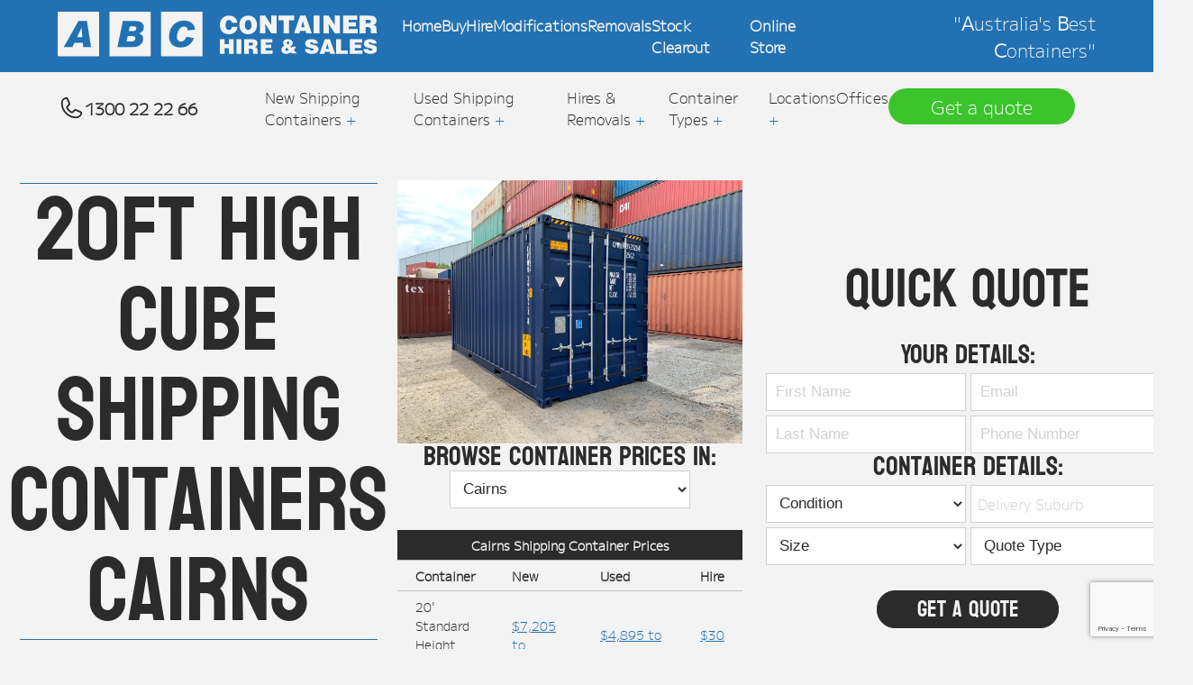

--- FILE ---
content_type: text/html; charset=utf-8
request_url: https://www.abcchs.com.au/shipping-containers/20ft/high-cube/cairns
body_size: 13033
content:
<!-- Website built in-house at ABC Container Hire & Sales by Nik Vadalma -->
<!DOCTYPE html>
<html lang="en">
  <head>
    <!-- Google Tag Manager -->
    <script>
      (function(w,d,s,l,i){w[l]=w[l]||[];w[l].push({'gtm.start':
      new Date().getTime(),event:'gtm.js'});var f=d.getElementsByTagName(s)[0],
      j=d.createElement(s),dl=l!='dataLayer'?'&l='+l:'';j.async=true;j.src=
      'https://www.googletagmanager.com/gtm.js?id='+i+dl;f.parentNode.insertBefore(j,f);
      })(window,document,'script','dataLayer','GTM-N5D3NLN7');
    </script>
    <!-- End Google Tag Manager -->

    <!-- Google tag (gtag.js) -->
    <link rel="preconnect" href="https://www.googletagmanager.com"> 
    <script async src="https://www.googletagmanager.com/gtag/js?id=G-8YDDGKB422"></script> 
    <script>
      window.dataLayer = window.dataLayer || [];
      function gtag(){dataLayer.push(arguments);}
      gtag('js', new Date());
      gtag('config', 'G-8YDDGKB422'); 
    </script>

    <!-- Meta Pixel Code -->
    <script>
      !function(f,b,e,v,n,t,s)
      {if(f.fbq)return;n=f.fbq=function(){n.callMethod?
      n.callMethod.apply(n,arguments):n.queue.push(arguments)};
      if(!f._fbq)f._fbq=n;n.push=n;n.loaded=!0;n.version='2.0';
      n.queue=[];t=b.createElement(e);t.async=!0;
      t.src=v;s=b.getElementsByTagName(e)[0];
      s.parentNode.insertBefore(t,s)}(window, document,'script',
      'https://connect.facebook.net/en_US/fbevents.js');
      fbq('init', '6921220814587299');
      fbq('track', 'PageView');
      </script>
      <noscript><img height="1" width="1" style="display:none"
      src="https://www.facebook.com/tr?id=6921220814587299&ev=PageView&noscript=1"
    /></noscript>
    <!-- End Meta Pixel Code -->

    <!--MS Clarity-->
    <script type="text/javascript">
      (function(c,l,a,r,i,t,y){
          c[a]=c[a]||function(){(c[a].q=c[a].q||[]).push(arguments)};
          t=l.createElement(r);t.async=1;t.src="https://www.clarity.ms/tag/"+i;
          y=l.getElementsByTagName(r)[0];y.parentNode.insertBefore(t,y);
      })(window, document, "clarity", "script", "kutkmv0rhe");
    </script>

  
    <meta charset="utf-8" />
    <link rel="icon" href="/assets/favicon.ico" />
    <meta name="viewport" content="width=device-width, initial-scale=1" />
    <meta name="theme-color" content="#000000" />
    <link rel="apple-touch-icon" href="/assets/apple-touch-icon.png" />
    <link rel="manifest" href="/assets/manifest.json" />
    
    <script>window.__ROUTE__ = "CONTAINER"</script> <!--Name of the route/component/page-->
    <script>window.__INITIAL_DATA__ = {"params":["20ft","high-cube","cairns"],"content":{"title1":"\"20ft High Cube Containers in Cairns\"","string1":"At ABC Container Hire and Sales, we understand that every business has unique storage requirements. That's why we offer a range of shipping containers to meet your needs, including our highly sought-after 20ft High Cube Cairns containers.\n\nOur 20ft High Cube Cairns containers are the perfect solution for businesses that require additional storage space without breaking the bank. Despite their impressive size, these containers are surprisingly affordable, and they offer an excellent value for money compared to smaller 10ft containers.\n\nWith their extra height, our 20ft High Cube Cairns containers offer you an impressive 33% more storage capacity than a standard 20ft container. This means that you can store more goods in the same amount of space, making it an excellent choice for businesses that need to streamline their storage solutions.\n\nWhat's more, our 20ft High Cube Cairns containers are incredibly versatile. They can be used for a wide range of storage solutions, including shipping, transportation, and on-site storage. They're also made from high-quality materials, ensuring that they're durable and long-lasting, even in harsh weather conditions.\n\nAt ABC Container Hire and Sales, we pride ourselves on offering our customers the best possible service. We offer flexible rental options, competitive pricing, and a range of customization options, so you can tailor your container to your specific needs.\n\nSo if you're looking for a reliable, affordable, and versatile storage solution, look no further than our 20ft High Cube Cairns containers. Contact us today to find out more about our range of shipping containers and how we can help your business.","string2":". . . ","locked":false,"image1":{"url":"1685658171647.jpeg","tags_matched":2,"created":new Date("2023-06-02T08:22:54.253Z"),"resource_match":"{'20ft','high-cube'}","resource_match_id":"{64,68}","alt_text":"20ft high cube"},"topPageTitle":" 20ft High Cube Shipping Containers Cairns","breadCrumbs":[{"url_resource":"20ft","name":"20ft","url_component_id":2},{"url_resource":"high-cube","name":"High Cube","url_component_id":4},{"url_resource":"cairns","name":"Cairns","url_component_id":5}]},"url":"https:\u002F\u002Fwww.abcchs.com.au","nextUrls":[],"pricingOptions":{"location":"Cairns","containers":[{"name":"20' Standard Height Shipping Container","size":"20ft","pricing":{"hire":"$30 p\u002Fw","used":"$4,895 to $6,600","new":"$7,205 to $7,700"}},{"name":"40' High Cube Shipping Container","size":"40ft","pricing":{"hire":"$45 p\u002Fw","used":"$8,085 to $9,982.50","new":"$10,615 to $12,045"}}]},"locations":["Ballarat","Brisbane","Cairns","Charters Towers","Childers","Chinchilla","Darwin","Emerald","Gladstone","Gold Coast","Goondiwinidi","Grafton","Gympie","Lismore","Longreach","Mackay","Millmerran","Mount Isa","New South Wales","Rockhampton","South Australia","Toowoomba","Townsville","Victoria","Warwick","Western Australia"]}</script> <!--Properties-->
    <script data-react-helmet="true" type="application/ld+json">{"@context":"https://schema.org","@type":"FAQPage","mainEntity":[{"@type":"Question","name":"How much are shipping containers?","acceptedAnswer":{"@type":"Answer","text":"Shipping containers come in varying shapes and sizes. This means that the price will vary from box to box depending on your requirements. The price of shipping containers also goes up and down similar to the stock market, so the only way to get accurate pricing is to ask for a quote from a trusted shipping container supplier, such as ABC Container Hire & Sales."}},{"@type":"Question","name":"Where can I buy a shipping container?","acceptedAnswer":{"@type":"Answer","text":"There are a variety of options out there for places to buy shipping containers, each offering different prices. If you would like to buy a shipping container, ABC Container Hire & Sales has you covered. We stock almost every type of shipping container you could dream of, and all at competitive prices. Get a quote now."}},{"@type":"Question","name":"How tall is a shipping container?","acceptedAnswer":{"@type":"Answer","text":"Shipping containers come in a couple of common heights. These sizes are standard height and high cube, 8.5ft tall and 9.5ft tall respectively."}},{"@type":"Question","name":"Can I put a shipping container on my property?","acceptedAnswer":{"@type":"Answer","text":"Yes! You can purchase or hire a shipping container to put on your property, however there are some laws surrounding the placement of the container, and you should do your own research before purchasing or hiring a shipping container."}},{"@type":"Question","name":"How wide is a shipping container?","acceptedAnswer":{"@type":"Answer","text":"Shipping containers all come in a standard width of 8ft wide (2.43m)."}},{"@type":"Question","name":"Can shipping containers be customised for specific needs?","acceptedAnswer":{"@type":"Answer","text":"Yes, we offer modification services to tailor containers to your particular requirements, whether for storage, office space, or inventive projects."}},{"@type":"Question","name":"Do you offer both new and used containers?","acceptedAnswer":{"@type":"Answer","text":"Our inventory includes a wide variety of new and used containers to fit various budgets and purposes."}},{"@type":"Question","name":"How secure are shipping containers for storage?","acceptedAnswer":{"@type":"Answer","text":"Shipping containers are made from durable, corrosion-resistant steel and provide exceptional security for your belongings against theft and harsh weather conditions."}},{"@type":"Question","name":"How many years do shipping containers last?","acceptedAnswer":{"@type":"Answer","text":"Shipping containers, given regular maintenance will last around 25 years. If you refurbish them and give them extra care, they can last even longer than this, making them an ideal long term solution. "}},{"@type":"Question","name":"Can I turn a shipping container into a shop?","acceptedAnswer":{"@type":"Answer","text":"Yes. ABC offers an extensive range of shipping container modifications, allowing you to craft the perfect shop for your small business."}},{"@type":"Question","name":"Are shipping containers waterproof?","acceptedAnswer":{"@type":"Answer","text":"Shipping containers are generally waterproof, depending on their age and general condition. When coming in or out of a depot at ABC, they go through professional inspections to make sure that you're getting exactly what you pay for. All of our containers are waterproof from grades 2 to grade 10, however grade 1 containers may not be waterproof, and are priced as such. For information on our shipping container grading, read our shipping container grading page."}}]}</script><title data-react-helmet="true"> 20ft High Cube Shipping Containers Cairns</title><meta data-react-helmet="true" name="description" content="20ft High Cube Containers in Cairns"/><link data-react-helmet="true" rel="canonical" href="https://www.abcchs.com.au/shipping-containers/20ft/high-cube/cairns"/> <!--HTML Head Fields-->
     <!--Lead Source-->

    <link href="/main.css" rel="stylesheet"/>
    <script defer src="/bundle.js"></script>

    <!-- Fonts -->
    <link rel="preload" href="/assets/fonts/Bayon-Regular.woff" as="font" type="font/woff" crossorigin="anonymous">
    <link rel="preload" href="/assets/fonts/Bayon-Regular.woff2" as="font" type="font/woff2" crossorigin="anonymous">
    <link rel="preload" href="/assets/fonts/mplus1-light-small-webfont.woff" as="font" type="font/woff" crossorigin="anonymous">
    <link rel="preload" href="/assets/fonts/mplus1-light-small-webfont.woff2" as="font" type="font/woff2" crossorigin="anonymous">
    <link rel="preload" as="style" href="/assets/fonts.css">
    <link rel="preload" as="style" href="/assets/specific.css">
    <link rel="preload" as="style" href="/assets/generic.css">
    <link rel="preload" as="style" href="/assets/responsive/desktop.css">
    <link rel="preload" as="style" href="/assets/responsive/mobile.css">
    <link rel="preload" as="style" href="/assets/responsive/tablet.css">
    <link rel="stylesheet" href="/assets/fonts.css">
    <link rel="stylesheet" href="/assets/specific.css">
    <link rel="stylesheet" href="/assets/generic.css">
    <link rel="stylesheet" href="/assets/responsive/desktop.css">
    <link rel="stylesheet" href="/assets/responsive/mobile.css">
    <link rel="stylesheet" href="/assets/responsive/tablet.css">
  </head>

  <!-- Google search engine -->
  <!--
  <link rel="preconnect" href="https://cse.google.com">
  <script async defer src="https://cse.google.com/cse.js?cx=f0bdd1e56b483492f">
    window.onerror = function(message, url, lineNumber) {  
        // code to execute on an error  
        return true; // prevents browser error messages  
    };
  </script>-->

  <script>
    window.addEventListener('beforeunload', function() {
      navigator.sendBeacon('/beacon/pageLeave', JSON.stringify({url: window.location.href}));
    });
  </script>

  <script src="https://www.google.com/recaptcha/api.js?render=6LcZ9NclAAAAAHiU5UtociIUJu7BHr_v1TKJUGeh"></script>
  
  <body>
    <!-- Google Tag Manager (noscript) -->
    <noscript><iframe src="https://www.googletagmanager.com/ns.html?id=GTM-N5D3NLN7"  height="0" width="0" style="display:none;visibility:hidden"></iframe></noscript>
    <!-- End Google Tag Manager (noscript) -->

    <noscript>You need to enable JavaScript to view this website. If you would prefer not to, feel free to give us a call on 1300 222 266 - ABC Container Hire & Sales.</noscript>
    <div id="app"><div class="MainLayout"><div class="desktop"><div class="Header-Spacer w-100 bg-light"></div><div class="Header"><div class="TopHeader bg-main w-100 false"><div class="d-flex row w-90 space-between align-center h-100"><div class="d-flex col flex-1"><a href="/"><img src="/assets/img/abclong.svg" alt="Home Page | ABC CHS"/></a></div><div class="d-flex row flex-2 "><div class="w-90 d-flex row space-around"><a href="/" class="color-light">Home</a><a href="/shipping-containers-for-sale" class="color-light">Buy</a><a href="/hire" class="color-light">Hire</a><a href="/mod-quote" class="color-light">Modifications</a><a href="/removals" class="color-light">Removals</a><a href="/stock-clearout" class="color-light">Stock Clearout</a><a href="https://shop.abcchs.com.au/" class="color-light">Online Store</a></div></div><div class="d-flex col flex-1 justify-right"><h4>"<b>A</b>ustralia&#x27;s <b>B</b>est <b>C</b>ontainers"</h4></div></div></div><div class="BottomHeader bg-light flex row w-100 false"><div class="d-flex row w-90 space-between align-center h-100"><div class="d-flex row flex-1"><a href="tel:1300222266" class="no-style"><h5 class="d-flex row align-center"><svg xmlns="http://www.w3.org/2000/svg" width="30" height="30" fill="currentColor" viewBox="0 0 256 256"><path d="M222.37,158.46l-47.11-21.11-.13-.06a16,16,0,0,0-15.17,1.4,8.12,8.12,0,0,0-.75.56L134.87,160c-15.42-7.49-31.34-23.29-38.83-38.51l20.78-24.71c.2-.25.39-.5.57-.77a16,16,0,0,0,1.32-15.06l0-.12L97.54,33.64a16,16,0,0,0-16.62-9.52A56.26,56.26,0,0,0,32,80c0,79.4,64.6,144,144,144a56.26,56.26,0,0,0,55.88-48.92A16,16,0,0,0,222.37,158.46ZM176,208A128.14,128.14,0,0,1,48,80,40.2,40.2,0,0,1,82.87,40a.61.61,0,0,0,0,.12l21,47L83.2,111.86a6.13,6.13,0,0,0-.57.77,16,16,0,0,0-1,15.7c9.06,18.53,27.73,37.06,46.46,46.11a16,16,0,0,0,15.75-1.14,8.44,8.44,0,0,0,.74-.56L168.89,152l47,21.05h0s.08,0,.11,0A40.21,40.21,0,0,1,176,208Z"></path></svg>1300 22 22 66</h5></a></div><div class="d-flex row flex-3 space-around non-selectable"><span class="pointer">New Shipping Containers <span class="color-main">+</span></span><span class="pointer">Used Shipping Containers <span class="color-main">+</span></span><span class="pointer">Hires & Removals <span class="color-main">+</span></span><span data-testid="shipping-containers-button" class="pointer">Container Types <span class="color-main">+</span></span><span class="pointer">Locations <span class="color-main">+</span></span><a class="pointer menuLink" href="/prebuilt/offices">Offices</a></div><div class="d-flex row flex-1 justify-right"><div class="w-100"><div class="d-flex justify-right"><div class="greenButton Button WiggleAnimation"><a href="/quote" class="mobileHeaderAnchor no-style" style="color:#FFF !important;transform:translateY(-2px)"><h4 class="no-block-start no-block-end">Get a quote</h4></a></div></div></div></div></div></div></div></div><div class="MobileHeaderSpacer mobile"></div><div class="mobile Header MobileHeader enable"><div class="MobileHeaderTop w-100 bg-light"><div class="w-90 h-100 d-flex space-between justify-center align-center"><div class="Sandwich false"><div class="bar bar1"></div><div class="bar bar2"></div><div class="bar bar3"></div></div><div class="Spacer10px"></div><div class="Spacer10px"></div><a href="/" class="d-flex align-center"><img src="/assets/img/ABCLogo_Simple.png" style="height:40px" alt="Home Page | ABC CHS"/></a><div class="Spacer10px"></div><div class="Spacer10px"></div><div class="d-flex align-center MobileFixedWidth space-between"><div class="greenButton Button d-flex align-center justify-center WiggleAnimation flex-1"><a href="/quote" class="mobileHeaderAnchor no-style d-flex justify-center"><h3 class="no-block-end no-block-start color-light">Quote</h3></a></div><div class="Spacer10px"></div><div class="Spacer10px"></div><a href="tel:1300222266" class="phone" aria-label="Phone"><svg xmlns="http://www.w3.org/2000/svg" width="30" height="30" fill="#2271b3" viewBox="0 0 256 256"><path d="M222.37,158.46l-47.11-21.11-.13-.06a16,16,0,0,0-15.17,1.4,8.12,8.12,0,0,0-.75.56L134.87,160c-15.42-7.49-31.34-23.29-38.83-38.51l20.78-24.71c.2-.25.39-.5.57-.77a16,16,0,0,0,1.32-15.06l0-.12L97.54,33.64a16,16,0,0,0-16.62-9.52A56.26,56.26,0,0,0,32,80c0,79.4,64.6,144,144,144a56.26,56.26,0,0,0,55.88-48.92A16,16,0,0,0,222.37,158.46ZM176,208A128.14,128.14,0,0,1,48,80,40.2,40.2,0,0,1,82.87,40a.61.61,0,0,0,0,.12l21,47L83.2,111.86a6.13,6.13,0,0,0-.57.77,16,16,0,0,0-1,15.7c9.06,18.53,27.73,37.06,46.46,46.11a16,16,0,0,0,15.75-1.14,8.44,8.44,0,0,0,.74-.56L168.89,152l47,21.05h0s.08,0,.11,0A40.21,40.21,0,0,1,176,208Z"></path></svg></a></div></div></div><div class="MobileMenu inactive"><div class="w-90"><h4 class="bold no-block-end">Navigation</h4><div class="line w-100 bg-main"></div><br/><ul class="arrows"><li> <a href="/" class="color-dark no-style">Home</a> </li><li> <a href="/shipping-containers-for-sale" class="color-dark no-style">Buy</a></li><li> <a href="/hire" class="color-dark no-style">Hire</a></li><li> <a href="/removals" class="color-dark no-style">Removals</a></li><li> <a href="/news" class="color-dark no-style">News & Articles</a> </li><li> <a href="/contact" class="color-dark no-style">Contact Us</a> </li><li> <a href="/about" class="color-dark no-style">About</a> </li><li> <a href="/mod-quote" class="color-dark no-style">Modifications</a></li><li> <a href="/stock-clearout" class="color-dark no-style">Stock Clearout</a></li><li> <a href="https://shop.abcchs.com.au/" class="color-dark no-style">Online Store</a></li></ul><div class="MobileDropdowns"><h4 class="bold no-block-end">Dropdowns</h4><div class="line w-100 bg-main"></div><br/><ul class="no-padding"><li><span>Shipping Containers <span class="color-main">+</span></span><div class="listSpacer"></div></li><li><span>New Shipping Containers <span class="color-main">+</span></span><div class="listSpacer"></div></li><li><span>Used Shipping Containers <span class="color-main">+</span></span><div class="listSpacer"></div></li><li><span>Hire Shipping Containers <span class="color-main">+</span></span><div class="listSpacer"></div></li><li><span>Locations <span class="color-main">+</span></span><div class="listSpacer"></div></li><li><a class="pointer menuLink" href="/prebuilt/offices">Shipping Container Offices</a><div class="listSpacer"></div></li><li><span>Tools <span class="color-main">+</span></span><div class="listSpacer"></div><ul class="false dropdownMenu arrows top-space"><li><a href="/check-digit-calculator" class="color-dark no-style">Check digit calculator</a></li><li><a href="/choose-a-box" class="color-dark no-style">Choose A Box Online</a></li></ul></li></ul></div><br/><br/><br/></div></div></div><div class="PageContainer"><div class="Container"><div class="w-100"><div class="w-100 d-flex bg-light row"><div class="flex-2 col d-flex justify-center align-center"><div class="line w-90 bg-main"></div><h1 class="plr-1"> 20ft High Cube Shipping Containers Cairns</h1><div class="line w-90 bg-main"></div><div class="bg-light w-100"><br/><br/><div class="w-100 d-flex space-around color-dark bg-light"><div class="flex-1 d-flex align-center row justify-center text-center"><img src="/assets/img/Icons/Laurel_trusted.svg" style="width:80%" alt=""/></div><div class="flex-1 d-flex align-center row justify-center text-center"><img src="/assets/img/Icons/Laurel_stars.svg" style="width:80%" alt=""/></div><div class="flex-1 d-flex align-center row justify-center text-center"><img src="/assets/img/Icons/Laurel_excellence.svg" style="width:80%" alt=""/></div></div><br/><br/></div></div><div class="flex-2 d-flex col"><div class="h-100"><img src="https://www.abcchs.com.au/image/1685658171647.jpeg" alt="20ft high cube" class="image2"/></div><div class="text-center w-100"><div class="w-90"><h3>Browse Container Prices In:</h3><select><option value="Ballarat">Ballarat</option><option value="Brisbane">Brisbane</option><option default="" value="Cairns" selected="">Cairns</option><option value="Charters Towers">Charters Towers</option><option value="Childers">Childers</option><option value="Chinchilla">Chinchilla</option><option value="Darwin">Darwin</option><option value="Emerald">Emerald</option><option value="Gladstone">Gladstone</option><option value="Gold Coast">Gold Coast</option><option value="Goondiwinidi">Goondiwinidi</option><option value="Grafton">Grafton</option><option value="Gympie">Gympie</option><option value="Lismore">Lismore</option><option value="Longreach">Longreach</option><option value="Mackay">Mackay</option><option value="Millmerran">Millmerran</option><option value="Mount Isa">Mount Isa</option><option value="New South Wales">New South Wales</option><option value="Rockhampton">Rockhampton</option><option value="South Australia">South Australia</option><option value="Toowoomba">Toowoomba</option><option value="Townsville">Townsville</option><option value="Victoria">Victoria</option><option value="Warwick">Warwick</option><option value="Western Australia">Western Australia</option></select><br/><br/></div><table class="text-left w-100"><tbody><tr><th class="bg-dark text-center" colSpan="4">Cairns<!-- --> Shipping Container Prices</th></tr><tr class="bg-light"><th>Container</th><th>New</th><th>Used</th><th>Hire</th></tr><tr><td>20&#x27; Standard Height Shipping Container</td><td class="color-main underlined pointer">$7,205 to $7,700<!-- --> </td><td class="color-main underlined pointer">$4,895 to $6,600<!-- -->  </td><td class="color-main underlined pointer">$30 p/w<!-- --> </td></tr><tr><td>40&#x27; High Cube Shipping Container</td><td class="color-main underlined pointer">$10,615 to $12,045<!-- --> </td><td class="color-main underlined pointer">$8,085 to $9,982.50<!-- -->  </td><td class="color-main underlined pointer">$45 p/w<!-- --> </td></tr></tbody></table><div class="w-90" style="font-size:10px">* All prices include GST and are subject to change without notice</div><br/></div></div><div class="flex-1 d-flex justify-center align-center col"><div class="InstaQuote"><h2 class="text-center color-dark no-block-start no-block-end SpacingFix desktop"><br/>Quick Quote</h2><h2 class="mobile text-center color-dark no-block-start"><br/>Quick Quote</h2><form id="LF_ATF"><div style="padding:28px" class=""><div class="d-flex col align-center"><h3 class="no-block-end text-center SpacingFix no-block-start">Your Details:</h3><div class="row d-flex"><div class="col flex-5"><div class="d-flex col align-center"><label class="errNotify"></label><input aria-label="First Name" tabindex="11" type="text" placeholder="First Name" name="FirstName"/></div><div class="d-flex col align-center"><label class="errNotify"></label><input aria-label="Last Name" tabindex="12" type="text" placeholder="Last Name" name="LastName"/></div></div><div class="flex-1 desktop"> </div><div class="col flex-5"><div class="d-flex col align-center"><label class="errNotify"></label><input aria-label="Email" tabindex="13" type="text" placeholder="Email" name="EmailAddress"/></div><div class="d-flex col align-center"><label class="errNotify"></label><input aria-label="Phone Number" tabindex="14" type="text" placeholder="Phone Number" name="PhoneNumber"/></div></div></div><h3 class="no-block-end text-center SpacingFix">Container Details:</h3><div class="row d-flex"><div class="col"><div class="d-flex col align-center"><label class="errNotify"></label><select aria-label="Container Condition" tabindex="15" name="Condition" id="" placeholder="Condition"><option value="" default="">Condition</option><option value="single">Single Use / Near New</option><option value="premium">Used Premium</option><option value="economy">Used Economy</option><option value="budget">Budget Wind & Water Tight</option><option value="modified">Refurbished / Modified</option><option value="other">Not Sure / Other</option></select></div><div class="d-flex col align-center"><label class="errNotify"></label><select aria-label="Shipping Container Size" tabindex="17" name="Size" id="" placeholder="Size"><option value="">Size</option><option value="10ft">10ft</option><option value="20ft">20ft</option><option value="40ft">40ft</option><option value="other">Not Sure / Other</option></select></div></div><div class="flex-1 desktop"> </div><div class="col"><div class="d-flex col align-center"><label class="errNotify"></label><style data-emotion="css hmuyrx-container">.css-hmuyrx-container{position:relative;box-sizing:border-box;width:100%;overflow:visible;}</style><div class="PlacesAC css-hmuyrx-container"><style data-emotion="css 1f43avz-a11yText-A11yText">.css-1f43avz-a11yText-A11yText{z-index:9999;border:0;clip:rect(1px, 1px, 1px, 1px);height:1px;width:1px;position:absolute;overflow:hidden;padding:0;white-space:nowrap;}</style><span id="react-select-19068-live-region" class="css-1f43avz-a11yText-A11yText"></span><span aria-live="polite" aria-atomic="false" aria-relevant="additions text" class="css-1f43avz-a11yText-A11yText"></span><style data-emotion="css 1dspfqa-control">.css-1dspfqa-control{-webkit-align-items:center;-webkit-box-align:center;-ms-flex-align:center;align-items:center;cursor:default;display:-webkit-box;display:-webkit-flex;display:-ms-flexbox;display:flex;-webkit-box-flex-wrap:wrap;-webkit-flex-wrap:wrap;-ms-flex-wrap:wrap;flex-wrap:wrap;-webkit-box-pack:justify;-webkit-justify-content:space-between;justify-content:space-between;min-height:38px;outline:0!important;position:relative;-webkit-transition:all 100ms;transition:all 100ms;background-color:hsl(0, 0%, 100%);border-color:hsl(0, 0%, 80%);border-radius:0;border-style:solid;border-width:1px;box-shadow:0!important;box-sizing:border-box;max-height:42px;border:1px solid #d1d1d1!important;}.css-1dspfqa-control:hover{border:1px solid #d1d1d1!important;}</style><div class=" css-1dspfqa-control"><style data-emotion="css k88k1v-Jt">.css-k88k1v-Jt{-webkit-align-items:center;-webkit-box-align:center;-ms-flex-align:center;align-items:center;display:grid;-webkit-flex:1;-ms-flex:1;flex:1;-webkit-box-flex-wrap:wrap;-webkit-flex-wrap:wrap;-ms-flex-wrap:wrap;flex-wrap:wrap;-webkit-overflow-scrolling:touch;position:relative;overflow:hidden;padding:0 5px;box-sizing:border-box;}</style><div class=" css-k88k1v-Jt"><style data-emotion="css 11fgl14-placeholder">.css-11fgl14-placeholder{grid-area:1/1/2/3;color:#d1d1d1;margin-left:2px;margin-right:2px;box-sizing:border-box;}</style><div class=" css-11fgl14-placeholder" id="react-select-19068-placeholder">Delivery Suburb</div><style data-emotion="css 1wez78-Jt">.css-1wez78-Jt{visibility:visible;-webkit-flex:1 1 auto;-ms-flex:1 1 auto;flex:1 1 auto;display:inline-grid;grid-area:1/1/2/3;grid-template-columns:0 min-content;margin:0;padding-bottom:2px;padding-top:2px;color:#000000;box-sizing:border-box;width:100%;text-align:left;cursor:text;font-size:16px;line-height:24px;min-width:200px!important;max-height:42px;padding:0;}.css-1wez78-Jt:after{content:attr(data-value) " ";visibility:hidden;white-space:pre;grid-area:1/2;font:inherit;min-width:2px;border:0;margin:0;outline:0;padding:0;}</style><div class=" css-1wez78-Jt" data-value=""><input class="" style="label:input;color:inherit;background:0;opacity:1;width:100%;grid-area:1 / 2;font:inherit;min-width:2px;border:0;margin:0;outline:0;padding:0" autoCapitalize="none" autoComplete="off" autoCorrect="off" id="react-select-19068-input" spellcheck="false" tabindex="16" type="text" aria-autocomplete="list" aria-expanded="false" aria-haspopup="true" aria-label="Address" role="combobox" aria-describedby="react-select-19068-placeholder" value=""/></div></div><style data-emotion="css 1g0ktt0-Jt">.css-1g0ktt0-Jt{-webkit-align-items:center;-webkit-box-align:center;-ms-flex-align:center;align-items:center;-webkit-align-self:stretch;-ms-flex-item-align:stretch;align-self:stretch;display:-webkit-box;display:-webkit-flex;display:-ms-flexbox;display:flex;-webkit-flex-shrink:0;-ms-flex-negative:0;flex-shrink:0;box-sizing:border-box;}</style><div class=" css-1g0ktt0-Jt"><style data-emotion="css 1uei4ir-indicatorSeparator">.css-1uei4ir-indicatorSeparator{-webkit-align-self:stretch;-ms-flex-item-align:stretch;align-self:stretch;width:1px;background-color:hsl(0, 0%, 80%);margin-bottom:8px;margin-top:8px;box-sizing:border-box;display:none;}</style><span class=" css-1uei4ir-indicatorSeparator"></span><style data-emotion="css 31haax-indicatorContainer">.css-31haax-indicatorContainer{display:none;-webkit-transition:color 150ms;transition:color 150ms;color:hsl(0, 0%, 80%);padding:8px;box-sizing:border-box;}.css-31haax-indicatorContainer:hover{color:hsl(0, 0%, 60%);}</style><div class=" css-31haax-indicatorContainer" aria-hidden="true"><style data-emotion="css tj5bde-Svg">.css-tj5bde-Svg{display:inline-block;fill:currentColor;line-height:1;stroke:currentColor;stroke-width:0;}</style><svg height="20" width="20" viewBox="0 0 20 20" aria-hidden="true" focusable="false" class="css-tj5bde-Svg"><path d="M4.516 7.548c0.436-0.446 1.043-0.481 1.576 0l3.908 3.747 3.908-3.747c0.533-0.481 1.141-0.446 1.574 0 0.436 0.445 0.408 1.197 0 1.615-0.406 0.418-4.695 4.502-4.695 4.502-0.217 0.223-0.502 0.335-0.787 0.335s-0.57-0.112-0.789-0.335c0 0-4.287-4.084-4.695-4.502s-0.436-1.17 0-1.615z"></path></svg></div></div></div></div></div><div class="d-flex col align-center"><label class="errNotify"></label><select aria-label="Quote Type" tabindex="18" name="Action" id="" placeholder="Quote Type"><option value="">Quote Type</option><option value="buy">Buy</option><option value="hire">Hire</option><option value="other">Not Sure / Other</option></select></div></div></div></div></div><div class="w-100 d-flex justify-center"><input tabindex="19" type="submit" class="Button" value="Get A Quote"/></div><br/><br/></form></div><div class="reviewsSummary d-flex col align-center"><div class="top"><svg xmlns="http://www.w3.org/2000/svg" width="32" height="32" fill="gold" viewBox="0 0 256 256"><path d="M234.5,114.38l-45.1,39.36,13.51,58.6a16,16,0,0,1-23.84,17.34l-51.11-31-51,31a16,16,0,0,1-23.84-17.34L66.61,153.8,21.5,114.38a16,16,0,0,1,9.11-28.06l59.46-5.15,23.21-55.36a15.95,15.95,0,0,1,29.44,0h0L166,81.17l59.44,5.15a16,16,0,0,1,9.11,28.06Z"></path></svg><svg xmlns="http://www.w3.org/2000/svg" width="32" height="32" fill="gold" viewBox="0 0 256 256"><path d="M234.5,114.38l-45.1,39.36,13.51,58.6a16,16,0,0,1-23.84,17.34l-51.11-31-51,31a16,16,0,0,1-23.84-17.34L66.61,153.8,21.5,114.38a16,16,0,0,1,9.11-28.06l59.46-5.15,23.21-55.36a15.95,15.95,0,0,1,29.44,0h0L166,81.17l59.44,5.15a16,16,0,0,1,9.11,28.06Z"></path></svg><svg xmlns="http://www.w3.org/2000/svg" width="32" height="32" fill="gold" viewBox="0 0 256 256"><path d="M234.5,114.38l-45.1,39.36,13.51,58.6a16,16,0,0,1-23.84,17.34l-51.11-31-51,31a16,16,0,0,1-23.84-17.34L66.61,153.8,21.5,114.38a16,16,0,0,1,9.11-28.06l59.46-5.15,23.21-55.36a15.95,15.95,0,0,1,29.44,0h0L166,81.17l59.44,5.15a16,16,0,0,1,9.11,28.06Z"></path></svg><svg xmlns="http://www.w3.org/2000/svg" width="32" height="32" fill="gold" viewBox="0 0 256 256"><path d="M234.5,114.38l-45.1,39.36,13.51,58.6a16,16,0,0,1-23.84,17.34l-51.11-31-51,31a16,16,0,0,1-23.84-17.34L66.61,153.8,21.5,114.38a16,16,0,0,1,9.11-28.06l59.46-5.15,23.21-55.36a15.95,15.95,0,0,1,29.44,0h0L166,81.17l59.44,5.15a16,16,0,0,1,9.11,28.06Z"></path></svg><svg xmlns="http://www.w3.org/2000/svg" width="32" height="32" fill="gold" viewBox="0 0 256 256"><path d="M234.5,114.38l-45.1,39.36,13.51,58.6a16,16,0,0,1-23.84,17.34l-51.11-31-51,31a16,16,0,0,1-23.84-17.34L66.61,153.8,21.5,114.38a16,16,0,0,1,9.11-28.06l59.46-5.15,23.21-55.36a15.95,15.95,0,0,1,29.44,0h0L166,81.17l59.44,5.15a16,16,0,0,1,9.11,28.06Z"></path></svg></div><div class="bottom d-flex align-center">100+  5 Star Reviews On Google Across Our Brands<br/></div><img src="/assets/img/GoogleLogo.png" alt="Google Logo" style="height:50px;width:50px"/></div><br/><div class="Reviews"></div></div></div></div><div class="w-100"><div class="w-100 row d-flex"><div class="col w-90 desktop"><h2>20ft High Cube Containers in Cairns</h2><br/><div><span><a href="/">Home</a> <!-- -->><!-- --> </span><span><a href="/shipping-containers/20ft">20ft</a> <!-- -->><!-- --> </span><span><a href="/shipping-containers/20ft/high-cube">High Cube</a> <!-- -->><!-- --> </span><span>Cairns</span></div><br/><div><div>At ABC Container Hire and Sales, we understand that every business has unique storage requirements. That's why we offer a range of shipping containers to meet your needs, including our highly sought-after 20ft High Cube <a href="/shipping-containers/cairns">Cairns</a> containers.<br /><br />Our 20ft High Cube Cairns containers are the perfect solution for businesses that require additional storage space without breaking the bank. Despite their impressive size, these containers are surprisingly affordable, and they offer an excellent value for money compared to smaller 10ft containers.<br /><br />With their extra height, our 20ft High Cube Cairns containers offer you an impressive 33% more storage capacity than a standard 20ft container. This means that you can store more goods in the same amount of space, making it an excellent choice for businesses that need to streamline their storage solutions.<br /><br />What's more, our 20ft High Cube Cairns containers are incredibly versatile. They can be used for a wide range of storage solutions, including shipping, transportation, and on-site storage. They're also made from high-quality materials, ensuring that they're durable and long-lasting, even in harsh weather conditions.<br /><br />At ABC Container Hire and Sales, we pride ourselves on offering our customers the best possible service. We offer flexible rental options, competitive pricing, and a range of customization options, so you can tailor your container to your specific needs.<br /><br />So if you're looking for a reliable, affordable, and versatile storage solution, look no further than our 20ft High Cube Cairns containers. Contact us today to find out more about our range of shipping containers and how we can help your business.</div><br/><br/><div class="d-flex justify-center w-100 row align-center"><a href="/quote" class="no-style"><div class="Button ws-200">Get A Quote</div></a></div><br/><br/></div></div><div class="col d-flex w-90 mobile"><div><h2>20ft High Cube Containers in Cairns</h2><div>At ABC Container Hire and Sales, we understand that every business has unique storage requirements. That's why we offer a range of shipping containers to meet your needs, including our highly sought-after 20ft High Cube Cairns containers.<br /><br />Our 20ft High Cube Cairns containers are the perfect solution for businesses that require additional storage space without breaking the bank. Despite their impressive size, these containers are surprisingly affordable, and they offer an excellent value for money compared to smaller 10ft containers.<br /><br />With their extra height, our 20ft High Cube Cairns containers offer you an impressive 33% more storage capacity than a standard 20ft container. This means that you can store more goods in the same amount of space, making it an excellent choice for businesses that need to streamline their storage solutions.<br /><br />What's more, our 20ft High Cube Cairns containers are incredibly versatile. They can be used for a wide range of storage solutions, including shipping, transportation, and on-site storage. They're also made from high-quality materials, ensuring that they're durable and long-lasting, even in harsh weather conditions.<br /><br />At ABC Container Hire and Sales, we pride ourselves on offering our customers the best possible service. We offer flexible rental options, competitive pricing, and a range of customization options, so you can tailor your container to your specific needs.<br /><br />So if you're looking for a reliable, affordable, and versatile storage solution, look no further than our 20ft High Cube Cairns containers. Contact us today to find out more about our range of shipping containers and how we can help your business.</div><br/><br/><div class="d-flex justify-center w-100 row align-center"><a href="/quote" class="no-style"><div class="Button ws-200">Get A Quote</div></a></div><br/><br/></div></div></div><div class="Dimensions w-100 bg-dark d-flex align-center justify-center col"><h2 class="text-center color-light no-block-end">20ft<!-- --> Shipping Container Dimensions</h2><div class="mobile"><br/><br/><div><img style="width:60vw" src="/assets/img/ContainerDimensions/20ft-Sizes-Vert.svg" alt="20ft shipping container dimensions - mobile"/></div><br/><br/></div><div class="desktop"><br/><br/><div><img style="height:200px" src="/assets/img/ContainerDimensions/20ft-Sizes.svg" alt="20ft shipping container dimensions"/></div><br/><br/></div></div></div></div></div><!--$--><!--/$--><div class="FAQs w-100" id="FAQ"><div class="w-70 desktop"><div class="w-100"><br/><br/><br/><h2 class="color-main no-block-start w-90">Frequently asked questions</h2><div class="w-90 d-flex row"><div class="flex-3"><div class="dropdown"><div class="pointer"><h4 class="d-flex align-center"><div class="DropdownIndicator false"><svg xmlns="http://www.w3.org/2000/svg" width="25" height="25" fill="#2b2b2b" viewBox="0 0 256 256"><path d="M128,24A104,104,0,1,0,232,128,104.13,104.13,0,0,0,128,24Zm40,112H136v32a8,8,0,0,1-16,0V136H88a8,8,0,0,1,0-16h32V88a8,8,0,0,1,16,0v32h32a8,8,0,0,1,0,16Z"></path></svg></div>   <div>How much are shipping containers?</div></h4></div><div class="DropdownContent false"><p class="no-block-end">Shipping containers come in varying shapes and sizes. This means that the price will vary from box to box depending on your requirements. The price of shipping containers also goes up and down similar to the stock market, so the only way to get accurate pricing is to ask for a quote from a trusted shipping container supplier, such as ABC Container Hire & Sales.<br/><br/></p></div></div><div class="dropdown"><div class="pointer"><h4 class="d-flex align-center"><div class="DropdownIndicator false"><svg xmlns="http://www.w3.org/2000/svg" width="25" height="25" fill="#2b2b2b" viewBox="0 0 256 256"><path d="M128,24A104,104,0,1,0,232,128,104.13,104.13,0,0,0,128,24Zm40,112H136v32a8,8,0,0,1-16,0V136H88a8,8,0,0,1,0-16h32V88a8,8,0,0,1,16,0v32h32a8,8,0,0,1,0,16Z"></path></svg></div>   <div>Where can I buy a shipping container?</div></h4></div><div class="DropdownContent false"><p class="no-block-end">There are a variety of options out there for places to buy shipping containers, each offering different prices. If you would like to buy a shipping container, ABC Container Hire & Sales has you covered. We stock almost every type of shipping container you could dream of, and all at competitive prices. Get a quote now.<br/><br/></p></div></div><div class="dropdown"><div class="pointer"><h4 class="d-flex align-center"><div class="DropdownIndicator false"><svg xmlns="http://www.w3.org/2000/svg" width="25" height="25" fill="#2b2b2b" viewBox="0 0 256 256"><path d="M128,24A104,104,0,1,0,232,128,104.13,104.13,0,0,0,128,24Zm40,112H136v32a8,8,0,0,1-16,0V136H88a8,8,0,0,1,0-16h32V88a8,8,0,0,1,16,0v32h32a8,8,0,0,1,0,16Z"></path></svg></div>   <div>How tall is a shipping container?</div></h4></div><div class="DropdownContent false"><p class="no-block-end">Shipping containers come in a couple of common heights. These sizes are standard height and high cube, 8.5ft tall and 9.5ft tall respectively.<br/><br/></p></div></div><div class="dropdown"><div class="pointer"><h4 class="d-flex align-center"><div class="DropdownIndicator false"><svg xmlns="http://www.w3.org/2000/svg" width="25" height="25" fill="#2b2b2b" viewBox="0 0 256 256"><path d="M128,24A104,104,0,1,0,232,128,104.13,104.13,0,0,0,128,24Zm40,112H136v32a8,8,0,0,1-16,0V136H88a8,8,0,0,1,0-16h32V88a8,8,0,0,1,16,0v32h32a8,8,0,0,1,0,16Z"></path></svg></div>   <div>Can I put a shipping container on my property?</div></h4></div><div class="DropdownContent false"><p class="no-block-end">Yes! You can purchase or hire a shipping container to put on your property, however there are some laws surrounding the placement of the container, and you should do your own research before purchasing or hiring a shipping container.<br/><br/></p></div></div><div class="dropdown"><div class="pointer"><h4 class="d-flex align-center"><div class="DropdownIndicator false"><svg xmlns="http://www.w3.org/2000/svg" width="25" height="25" fill="#2b2b2b" viewBox="0 0 256 256"><path d="M128,24A104,104,0,1,0,232,128,104.13,104.13,0,0,0,128,24Zm40,112H136v32a8,8,0,0,1-16,0V136H88a8,8,0,0,1,0-16h32V88a8,8,0,0,1,16,0v32h32a8,8,0,0,1,0,16Z"></path></svg></div>   <div>How wide is a shipping container?</div></h4></div><div class="DropdownContent false"><p class="no-block-end">Shipping containers all come in a standard width of 8ft wide (2.43m).<br/><br/></p></div></div><div class="dropdown"><div class="pointer"><h4 class="d-flex align-center"><div class="DropdownIndicator false"><svg xmlns="http://www.w3.org/2000/svg" width="25" height="25" fill="#2b2b2b" viewBox="0 0 256 256"><path d="M128,24A104,104,0,1,0,232,128,104.13,104.13,0,0,0,128,24Zm40,112H136v32a8,8,0,0,1-16,0V136H88a8,8,0,0,1,0-16h32V88a8,8,0,0,1,16,0v32h32a8,8,0,0,1,0,16Z"></path></svg></div>   <div>Can shipping containers be customised for specific needs?</div></h4></div><div class="DropdownContent false"><p class="no-block-end">Yes, we offer modification services to tailor containers to your particular requirements, whether for storage, office space, or inventive projects.<br/><br/></p></div></div></div><div class="flex-1"></div><div class="flex-3"><div class="dropdown"><div class="pointer"><h4 class="d-flex align-center"><div class="DropdownIndicator false"><svg xmlns="http://www.w3.org/2000/svg" width="25" height="25" fill="#2b2b2b" viewBox="0 0 256 256"><path d="M128,24A104,104,0,1,0,232,128,104.13,104.13,0,0,0,128,24Zm40,112H136v32a8,8,0,0,1-16,0V136H88a8,8,0,0,1,0-16h32V88a8,8,0,0,1,16,0v32h32a8,8,0,0,1,0,16Z"></path></svg></div>   <div>Do you offer both new and used containers?</div></h4></div><div class="DropdownContent false"><p class="no-block-end">Our inventory includes a wide variety of new and used containers to fit various budgets and purposes.<br/><br/></p></div></div><div class="dropdown"><div class="pointer"><h4 class="d-flex align-center"><div class="DropdownIndicator false"><svg xmlns="http://www.w3.org/2000/svg" width="25" height="25" fill="#2b2b2b" viewBox="0 0 256 256"><path d="M128,24A104,104,0,1,0,232,128,104.13,104.13,0,0,0,128,24Zm40,112H136v32a8,8,0,0,1-16,0V136H88a8,8,0,0,1,0-16h32V88a8,8,0,0,1,16,0v32h32a8,8,0,0,1,0,16Z"></path></svg></div>   <div>How secure are shipping containers for storage?</div></h4></div><div class="DropdownContent false"><p class="no-block-end">Shipping containers are made from durable, corrosion-resistant steel and provide exceptional security for your belongings against theft and harsh weather conditions.<br/><br/></p></div></div><div class="dropdown"><div class="pointer"><h4 class="d-flex align-center"><div class="DropdownIndicator false"><svg xmlns="http://www.w3.org/2000/svg" width="25" height="25" fill="#2b2b2b" viewBox="0 0 256 256"><path d="M128,24A104,104,0,1,0,232,128,104.13,104.13,0,0,0,128,24Zm40,112H136v32a8,8,0,0,1-16,0V136H88a8,8,0,0,1,0-16h32V88a8,8,0,0,1,16,0v32h32a8,8,0,0,1,0,16Z"></path></svg></div>   <div>How many years do shipping containers last?</div></h4></div><div class="DropdownContent false"><p class="no-block-end">Shipping containers, given regular maintenance will last around 25 years. If you refurbish them and give them extra care, they can last even longer than this, making them an ideal long term solution. <br/><br/></p></div></div><div class="dropdown"><div class="pointer"><h4 class="d-flex align-center"><div class="DropdownIndicator false"><svg xmlns="http://www.w3.org/2000/svg" width="25" height="25" fill="#2b2b2b" viewBox="0 0 256 256"><path d="M128,24A104,104,0,1,0,232,128,104.13,104.13,0,0,0,128,24Zm40,112H136v32a8,8,0,0,1-16,0V136H88a8,8,0,0,1,0-16h32V88a8,8,0,0,1,16,0v32h32a8,8,0,0,1,0,16Z"></path></svg></div>   <div>Can I turn a shipping container into a shop?</div></h4></div><div class="DropdownContent false"><p class="no-block-end">Yes. ABC offers an extensive range of shipping container modifications, allowing you to craft the perfect shop for your small business.<br/><br/></p></div></div><div class="dropdown"><div class="pointer"><h4 class="d-flex align-center"><div class="DropdownIndicator false"><svg xmlns="http://www.w3.org/2000/svg" width="25" height="25" fill="#2b2b2b" viewBox="0 0 256 256"><path d="M128,24A104,104,0,1,0,232,128,104.13,104.13,0,0,0,128,24Zm40,112H136v32a8,8,0,0,1-16,0V136H88a8,8,0,0,1,0-16h32V88a8,8,0,0,1,16,0v32h32a8,8,0,0,1,0,16Z"></path></svg></div>   <div>Are shipping containers waterproof?</div></h4></div><div class="DropdownContent false"><p class="no-block-end">Shipping containers are generally waterproof, depending on their age and general condition. When coming in or out of a depot at ABC, they go through professional inspections to make sure that you&#x27;re getting exactly what you pay for. All of our containers are waterproof from grades 2 to grade 10, however grade 1 containers may not be waterproof, and are priced as such. For information on our shipping container grading, read our shipping container grading page.<br/><br/></p></div></div></div></div><br/><br/></div></div><div class="w-90 mobile"><div class="w-100"><br/><br/><br/><h2 class="color-main no-block-start w-90">Frequently asked questions</h2><div class="w-90 d-flex row"><div class="flex-3"><div class="dropdown"><div class="pointer"><h4 class="d-flex align-center"><div class="DropdownIndicator false"><svg xmlns="http://www.w3.org/2000/svg" width="25" height="25" fill="#2b2b2b" viewBox="0 0 256 256"><path d="M128,24A104,104,0,1,0,232,128,104.13,104.13,0,0,0,128,24Zm40,112H136v32a8,8,0,0,1-16,0V136H88a8,8,0,0,1,0-16h32V88a8,8,0,0,1,16,0v32h32a8,8,0,0,1,0,16Z"></path></svg></div>   <div>How much are shipping containers?</div></h4></div><div class="DropdownContent false"><p class="no-block-end">Shipping containers come in varying shapes and sizes. This means that the price will vary from box to box depending on your requirements. The price of shipping containers also goes up and down similar to the stock market, so the only way to get accurate pricing is to ask for a quote from a trusted shipping container supplier, such as ABC Container Hire & Sales.<br/><br/></p></div></div><div class="dropdown"><div class="pointer"><h4 class="d-flex align-center"><div class="DropdownIndicator false"><svg xmlns="http://www.w3.org/2000/svg" width="25" height="25" fill="#2b2b2b" viewBox="0 0 256 256"><path d="M128,24A104,104,0,1,0,232,128,104.13,104.13,0,0,0,128,24Zm40,112H136v32a8,8,0,0,1-16,0V136H88a8,8,0,0,1,0-16h32V88a8,8,0,0,1,16,0v32h32a8,8,0,0,1,0,16Z"></path></svg></div>   <div>Where can I buy a shipping container?</div></h4></div><div class="DropdownContent false"><p class="no-block-end">There are a variety of options out there for places to buy shipping containers, each offering different prices. If you would like to buy a shipping container, ABC Container Hire & Sales has you covered. We stock almost every type of shipping container you could dream of, and all at competitive prices. Get a quote now.<br/><br/></p></div></div><div class="dropdown"><div class="pointer"><h4 class="d-flex align-center"><div class="DropdownIndicator false"><svg xmlns="http://www.w3.org/2000/svg" width="25" height="25" fill="#2b2b2b" viewBox="0 0 256 256"><path d="M128,24A104,104,0,1,0,232,128,104.13,104.13,0,0,0,128,24Zm40,112H136v32a8,8,0,0,1-16,0V136H88a8,8,0,0,1,0-16h32V88a8,8,0,0,1,16,0v32h32a8,8,0,0,1,0,16Z"></path></svg></div>   <div>How tall is a shipping container?</div></h4></div><div class="DropdownContent false"><p class="no-block-end">Shipping containers come in a couple of common heights. These sizes are standard height and high cube, 8.5ft tall and 9.5ft tall respectively.<br/><br/></p></div></div><div class="dropdown"><div class="pointer"><h4 class="d-flex align-center"><div class="DropdownIndicator false"><svg xmlns="http://www.w3.org/2000/svg" width="25" height="25" fill="#2b2b2b" viewBox="0 0 256 256"><path d="M128,24A104,104,0,1,0,232,128,104.13,104.13,0,0,0,128,24Zm40,112H136v32a8,8,0,0,1-16,0V136H88a8,8,0,0,1,0-16h32V88a8,8,0,0,1,16,0v32h32a8,8,0,0,1,0,16Z"></path></svg></div>   <div>Can I put a shipping container on my property?</div></h4></div><div class="DropdownContent false"><p class="no-block-end">Yes! You can purchase or hire a shipping container to put on your property, however there are some laws surrounding the placement of the container, and you should do your own research before purchasing or hiring a shipping container.<br/><br/></p></div></div><div class="dropdown"><div class="pointer"><h4 class="d-flex align-center"><div class="DropdownIndicator false"><svg xmlns="http://www.w3.org/2000/svg" width="25" height="25" fill="#2b2b2b" viewBox="0 0 256 256"><path d="M128,24A104,104,0,1,0,232,128,104.13,104.13,0,0,0,128,24Zm40,112H136v32a8,8,0,0,1-16,0V136H88a8,8,0,0,1,0-16h32V88a8,8,0,0,1,16,0v32h32a8,8,0,0,1,0,16Z"></path></svg></div>   <div>How wide is a shipping container?</div></h4></div><div class="DropdownContent false"><p class="no-block-end">Shipping containers all come in a standard width of 8ft wide (2.43m).<br/><br/></p></div></div><div class="dropdown"><div class="pointer"><h4 class="d-flex align-center"><div class="DropdownIndicator false"><svg xmlns="http://www.w3.org/2000/svg" width="25" height="25" fill="#2b2b2b" viewBox="0 0 256 256"><path d="M128,24A104,104,0,1,0,232,128,104.13,104.13,0,0,0,128,24Zm40,112H136v32a8,8,0,0,1-16,0V136H88a8,8,0,0,1,0-16h32V88a8,8,0,0,1,16,0v32h32a8,8,0,0,1,0,16Z"></path></svg></div>   <div>Can shipping containers be customised for specific needs?</div></h4></div><div class="DropdownContent false"><p class="no-block-end">Yes, we offer modification services to tailor containers to your particular requirements, whether for storage, office space, or inventive projects.<br/><br/></p></div></div></div><div class="flex-1"></div><div class="flex-3"><div class="dropdown"><div class="pointer"><h4 class="d-flex align-center"><div class="DropdownIndicator false"><svg xmlns="http://www.w3.org/2000/svg" width="25" height="25" fill="#2b2b2b" viewBox="0 0 256 256"><path d="M128,24A104,104,0,1,0,232,128,104.13,104.13,0,0,0,128,24Zm40,112H136v32a8,8,0,0,1-16,0V136H88a8,8,0,0,1,0-16h32V88a8,8,0,0,1,16,0v32h32a8,8,0,0,1,0,16Z"></path></svg></div>   <div>Do you offer both new and used containers?</div></h4></div><div class="DropdownContent false"><p class="no-block-end">Our inventory includes a wide variety of new and used containers to fit various budgets and purposes.<br/><br/></p></div></div><div class="dropdown"><div class="pointer"><h4 class="d-flex align-center"><div class="DropdownIndicator false"><svg xmlns="http://www.w3.org/2000/svg" width="25" height="25" fill="#2b2b2b" viewBox="0 0 256 256"><path d="M128,24A104,104,0,1,0,232,128,104.13,104.13,0,0,0,128,24Zm40,112H136v32a8,8,0,0,1-16,0V136H88a8,8,0,0,1,0-16h32V88a8,8,0,0,1,16,0v32h32a8,8,0,0,1,0,16Z"></path></svg></div>   <div>How secure are shipping containers for storage?</div></h4></div><div class="DropdownContent false"><p class="no-block-end">Shipping containers are made from durable, corrosion-resistant steel and provide exceptional security for your belongings against theft and harsh weather conditions.<br/><br/></p></div></div><div class="dropdown"><div class="pointer"><h4 class="d-flex align-center"><div class="DropdownIndicator false"><svg xmlns="http://www.w3.org/2000/svg" width="25" height="25" fill="#2b2b2b" viewBox="0 0 256 256"><path d="M128,24A104,104,0,1,0,232,128,104.13,104.13,0,0,0,128,24Zm40,112H136v32a8,8,0,0,1-16,0V136H88a8,8,0,0,1,0-16h32V88a8,8,0,0,1,16,0v32h32a8,8,0,0,1,0,16Z"></path></svg></div>   <div>How many years do shipping containers last?</div></h4></div><div class="DropdownContent false"><p class="no-block-end">Shipping containers, given regular maintenance will last around 25 years. If you refurbish them and give them extra care, they can last even longer than this, making them an ideal long term solution. <br/><br/></p></div></div><div class="dropdown"><div class="pointer"><h4 class="d-flex align-center"><div class="DropdownIndicator false"><svg xmlns="http://www.w3.org/2000/svg" width="25" height="25" fill="#2b2b2b" viewBox="0 0 256 256"><path d="M128,24A104,104,0,1,0,232,128,104.13,104.13,0,0,0,128,24Zm40,112H136v32a8,8,0,0,1-16,0V136H88a8,8,0,0,1,0-16h32V88a8,8,0,0,1,16,0v32h32a8,8,0,0,1,0,16Z"></path></svg></div>   <div>Can I turn a shipping container into a shop?</div></h4></div><div class="DropdownContent false"><p class="no-block-end">Yes. ABC offers an extensive range of shipping container modifications, allowing you to craft the perfect shop for your small business.<br/><br/></p></div></div><div class="dropdown"><div class="pointer"><h4 class="d-flex align-center"><div class="DropdownIndicator false"><svg xmlns="http://www.w3.org/2000/svg" width="25" height="25" fill="#2b2b2b" viewBox="0 0 256 256"><path d="M128,24A104,104,0,1,0,232,128,104.13,104.13,0,0,0,128,24Zm40,112H136v32a8,8,0,0,1-16,0V136H88a8,8,0,0,1,0-16h32V88a8,8,0,0,1,16,0v32h32a8,8,0,0,1,0,16Z"></path></svg></div>   <div>Are shipping containers waterproof?</div></h4></div><div class="DropdownContent false"><p class="no-block-end">Shipping containers are generally waterproof, depending on their age and general condition. When coming in or out of a depot at ABC, they go through professional inspections to make sure that you&#x27;re getting exactly what you pay for. All of our containers are waterproof from grades 2 to grade 10, however grade 1 containers may not be waterproof, and are priced as such. For information on our shipping container grading, read our shipping container grading page.<br/><br/></p></div></div></div></div><br/><br/></div></div></div><div class="Footer"><div class="BlueSection"><div class="w-90">Need a container? <br class="mobile"/> <a href="/quote" class="bold">Get a quote.</a></div></div><div class="bg-light w-100"><br/><h3 class="text-center w-90">Thanks for choosing ABC Container Hire & Sales</h3><div class="row d-flex w-90"><div class="col desktop d-flex flex-4"></div><div class="col d-flex flex-4"><h4 class="no-block-end bold">Tools</h4><div class="line w-100 bg-main"></div><br/><ul class="arrows"><li><a href="/check-digit-calculator" class="no-style">Check Digit Calculator</a></li><li><a href="/choose-a-box" class="no-style">Choose A Box Online</a></li></ul><h4 class="no-block-end bold">Articles</h4><div class="line w-100 bg-main"></div><br/><ul class="arrows"><li><a href="/shipping-container-dimensions" class="no-style">Shipping Container Dimensions</a></li><li><a href="/grading" class="no-style">Shipping Container Grading</a></li><li><a href="/scam-warning" class="no-style">Shipping Container Scam Prevention</a></li><li><a href="/pricing-guide" class="no-style">Shipping Container Pricing Guide</a></li><li><a href="/shipping-container-services" class="no-style">Shipping Container Services</a></li><li><a href="/versatility-of-10ft-shipping-containers" class="no-style">Versatile Uses For 10ft Shipping Containers</a></li><li><a href="/customised-containers" class="no-style">Customising A Shipping Container</a></li><li><a href="/invest-in-new-containers" class="no-style">Invest In New Shipping Containers</a></li><li><a href="/buy-guide-melbourne" class="no-style">Melbourne Container Buying Guide</a></li><li><a href="/container-costs" class="no-style">Container Costs Guide</a></li><li><a href="/consider-a-10-foot-container" class="no-style">Consider A 10ft Container</a></li><li><a href="/custom-commercial-containers" class="no-style">Custom Commercial Containers</a></li><li><a href="/buy-guide-toowoomba" class="no-style">Toowoomba Container Buying Guide</a></li><li><a href="/repurposed-containers" class="no-style">Repurposed Containers</a></li><li><a href="/container-considerations" class="no-style">Important Considerations When Shopping For A Container</a></li><li><a href="/where-to-buy-containers" class="no-style">Where To Buy Shipping Containers</a></li><li><a href="/ten-foot-benefits" class="no-style">Benefits of 10ft Shipping Containers</a></li><li><a href="/modified-container-considerations" class="no-style">Considerations When Modifying A Shipping Container</a></li><li><a href="/importance-of-dangerous-goods-containers" class="no-style">The Importance of Dangerous Goods Shipping Containers</a></li><li><a href="/modification-companies" class="no-style">Leading Shipping Container Modification Companies</a></li><li><a href="/mini-cube-storage" class="no-style">Mini Cube Containers For Storage</a></li><li><a href="/storage-container-prices" class="no-style">Storage Container Pricing</a></li><li><a href="/hire-need-to-know" class="no-style">What You Need to Know: Hiring</a></li><li><a href="/best-container-for-sale" class="no-style">How To Find The Best Container For Sale</a></li><li><a href="/shipping-container-purchase" class="no-style">Making A Shipping Container Purchase</a></li><li><a href="/hire-rates-explained" class="no-style">Hire Rates Explained</a></li><li><a href="/buy-guide-sydney" class="no-style">Sydney Container Buying Guide</a></li><li><a href="/renting-storage" class="no-style">Renting A Storage Container</a></li><li><a href="/container-conversions" class="no-style">Shipping Container Conversions</a></li><li><a href="/how-to-modify" class="no-style">How To Modify A Shipping Container</a></li><li><a href="/used-storage-solutions" class="no-style">Used Container Storage Solutions</a></li><li><a href="/short-term-storage" class="no-style">Short Term Storage Containers</a></li><li><a href="/news" class="no-style">All News & Articles</a></li></ul><h4 class="no-block-end bold">Contact Us</h4><div class="line w-100 bg-main"></div><br/><ul class="arrows"><li><a href="/contact" class="no-style">Contact us</a></li><li><a href="/quote" class="no-style">Get a quote</a></li><li><a href="/contact/request-call" class="no-style">Request a call</a></li><li><a href="mailto: service@abcchs.com.au" class="no-style">Send us an email</a></li><li><a href="tel:1300222266" class="no-style">Give us a call</a></li></ul><h4 class="no-block-end bold">Information</h4><div class="line w-100 bg-main"></div><br/><ul class="arrows"><li><a href="/privacy" class="no-style">Privacy Policy</a></li><li><a href="/about" class="no-style">About Us</a></li><li><a href="/sitemap" class="no-style">Sitemap</a></li><li><a href="/brands" class="no-style">Our Brands</a></li><li><a href="/reviews" class="no-style">Reviews</a></li><li><a href="https://shop.abcchs.com.au/refunds-returns" class="no-style">Returns Policy</a></li><li><a href="https://shop.abcchs.com.au/terms" class="no-style">Terms & Conditions</a></li></ul></div><div class="col desktop d-flex flex-1"></div><div class="col d-flex flex-4"><h4 class="no-block-end bold">Shipping Container Types</h4><div class="line w-100 bg-main"></div><br/><ul class="arrows"><li><a class="no-style" href="/shipping-containers/general-purpose">General Purpose</a></li><li><a class="no-style" href="/shipping-containers/high-cube">High Cube</a></li><li><a class="no-style" href="/shipping-containers/pallet-wide-high-cube">Pallet Wide High Cube</a></li><li><a class="no-style" href="/shipping-containers/side-opening-high-cube">Side Opening High Cube</a></li><li><a class="no-style" href="/shipping-containers/double-door-high-cube">Double Door High Cube</a></li><li><a class="no-style" href="/shipping-containers/open-top-high-cube">Open Top High Cube</a></li><li><a class="no-style" href="/shipping-containers/mini-cube">Mini Cube</a></li><li><a class="no-style" href="/shipping-containers/dangerous-goods-general-purpose">Dangerous Goods General Purpose</a></li><li><a class="no-style" href="/shipping-containers/dangerous-goods-general-purpose">Dangerous Goods High Cube</a></li><li><a class="no-style" href="/shipping-containers/new/refrigerated-general-purpose">Refrigerated General Purpose</a></li><li><a class="no-style" href="/shipping-containers/refrigerated-high-cube">Refrigerated High Cube</a></li><li><a class="no-style" href="/shipping-containers/side-opening-general-purpose">Side Opening General Purpose</a></li><li><a class="no-style" href="/shipping-containers/side-open-both-side-general-purpose">Side Opening Both Sides General Purpose</a></li><li><a class="no-style" href="/shipping-containers/half-height">Half Height</a></li></ul><br/><h4 class="no-block-end bold">Shipping Container Sizes</h4><div class="line w-100 bg-main"></div><br/><ul class="arrows"><li><a href="/container-sizes" class="no-style">Choosing a Container Size</a></li><li><a href="/shipping-containers/6ft" class="no-style">6ft Shipping Containers</a></li><li><a href="/shipping-containers/8ft" class="no-style">8ft Shipping Containers</a></li><li><a href="/shipping-containers/10ft" class="no-style">10ft Shipping Containers</a></li><li><a href="/shipping-containers/20ft" class="no-style">20ft Shipping Containers</a></li><li><a href="/shipping-containers/40ft" class="no-style">40ft Shipping Containers</a></li></ul><br/><h4 class="no-block-end bold">Products</h4><div class="line w-100 bg-main"></div><br/><ul class="arrows"><li><a href="/domes" class="no-style">Domes</a></li><li><a href="/stock-clearout" class="no-style">Stock Clearout</a></li></ul></div><div class="col desktop d-flex flex-1"></div><div class="col d-flex flex-4"><br class="mobile"/><br class="mobile"/><a href="/"><img src="/assets/img/ABCCHS-blue.svg" style="width:302px;height:188px" alt="Home Page | ABC CHS"/></a><br/><h4 class="no-block-end bold">Locations</h4><div class="line w-100 bg-main"></div><br/><ul class="arrows"><li><a class="no-style" href="/shipping-containers/buy/brisbane">Brisbane</a></li><li><a class="no-style" href="/shipping-containers/buy/toowoomba">Toowoomba</a></li><li><a class="no-style" href="/shipping-containers/gold-coast">Gold Coast</a></li><li><a class="no-style" href="/shipping-containers/yatala">Yatala</a></li><li><a class="no-style" href="/shipping-containers/warwick">Warwick</a></li><li><a class="no-style" href="/shipping-containers/townsville">Townsville</a></li><li><a class="no-style" href="/shipping-containers/rockhampton">Rockhampton</a></li><li><a class="no-style" href="/shipping-containers/wattleup">Wattleup</a></li><li><a class="no-style" href="/shipping-containers/nobby">Nobby</a></li><li><a class="no-style" href="/shipping-containers/mt-isa">Mt Isa</a></li><li><a class="no-style" href="/shipping-containers/millmerran">Millmerran</a></li><li><a class="no-style" href="/shipping-containers/mackay">Mackay</a></li><li><a class="no-style" href="/shipping-containers/lismore">Lismore</a></li><li><a class="no-style" href="/shipping-containers/gympie">Gympie</a></li><li><a class="no-style" href="/shipping-containers/gladstone">Gladstone</a></li><li><a class="no-style" href="/shipping-containers/emerald">Emerald</a></li><li><a class="no-style" href="/shipping-containers/chinchilla">Chinchilla</a></li><li><a class="no-style" href="/shipping-containers/childers">Childers</a></li><li><a class="no-style" href="/shipping-containers/cairns">Cairns</a></li><li><a class="no-style" href="/shipping-containers/bundaberg">Bundaberg</a></li><li><a class="no-style" href="/shipping-containers/alstonville">Alstonville</a></li><li><a class="no-style" href="/shipping-containers/grafton">Grafton</a></li><li><a class="no-style" href="/shipping-containers/sunshine-coast">Sunshine Coast</a></li><li><a class="no-style" href="/shipping-containers/ballina">Ballina</a></li></ul><br/></div><div class="col desktop d-flex flex-4"></div></div><br/><br/><br/></div><div class="w-100 text-center bg-dark"><div class="w-70"><br/>P: <a href="tel:1300222266" class="phone footer-noa" aria-label="Phone">1300 22 22 66</a> <br/>E: <a href="mailto:service@abcchs.com.au" class="footer-noa">service@abcchs.com.au</a> <br/>A: 16 Rocla Court, Glenvale QLD 4350 <br/>© ABC Container Hire And Sales. ABN 52 627 033 149. All rights reserved.<br/><div class="w-100 d-flex justify-center align-center"><a href="https://www.facebook.com/ABC.Container.Hire.and.Sales" target="_blank" style="margin:10px"><svg xmlns="http://www.w3.org/2000/svg" width="45" height="45" fill="#f3f3f3" viewBox="0 0 256 256"><path d="M232,128a104.16,104.16,0,0,1-91.55,103.26,4,4,0,0,1-4.45-4V152h24a8,8,0,0,0,8-8.53,8.17,8.17,0,0,0-8.25-7.47H136V112a16,16,0,0,1,16-16h16a8,8,0,0,0,8-8.53A8.17,8.17,0,0,0,167.73,80H152a32,32,0,0,0-32,32v24H96a8,8,0,0,0-8,8.53A8.17,8.17,0,0,0,96.27,152H120v75.28a4,4,0,0,1-4.44,4A104.15,104.15,0,0,1,24.07,124.09c2-54,45.74-97.9,99.78-100A104.12,104.12,0,0,1,232,128Z"></path></svg></a><a href="https://www.instagram.com/abc_container_hire_sales/" target="_blank" style="margin:10px"><svg xmlns="http://www.w3.org/2000/svg" width="42" height="42" fill="#f3f3f3" viewBox="0 0 256 256"><path d="M176,24H80A56.06,56.06,0,0,0,24,80v96a56.06,56.06,0,0,0,56,56h96a56.06,56.06,0,0,0,56-56V80A56.06,56.06,0,0,0,176,24ZM128,176a48,48,0,1,1,48-48A48.05,48.05,0,0,1,128,176Zm60-96a12,12,0,1,1,12-12A12,12,0,0,1,188,80Zm-28,48a32,32,0,1,1-32-32A32,32,0,0,1,160,128Z"></path></svg></a></div><br/></div></div></div></div></div>

  </body>
</html>


--- FILE ---
content_type: text/html; charset=utf-8
request_url: https://www.google.com/recaptcha/api2/anchor?ar=1&k=6LcZ9NclAAAAAHiU5UtociIUJu7BHr_v1TKJUGeh&co=aHR0cHM6Ly93d3cuYWJjY2hzLmNvbS5hdTo0NDM.&hl=en&v=PoyoqOPhxBO7pBk68S4YbpHZ&size=invisible&anchor-ms=20000&execute-ms=30000&cb=2dhdpq3gz8ev
body_size: 48656
content:
<!DOCTYPE HTML><html dir="ltr" lang="en"><head><meta http-equiv="Content-Type" content="text/html; charset=UTF-8">
<meta http-equiv="X-UA-Compatible" content="IE=edge">
<title>reCAPTCHA</title>
<style type="text/css">
/* cyrillic-ext */
@font-face {
  font-family: 'Roboto';
  font-style: normal;
  font-weight: 400;
  font-stretch: 100%;
  src: url(//fonts.gstatic.com/s/roboto/v48/KFO7CnqEu92Fr1ME7kSn66aGLdTylUAMa3GUBHMdazTgWw.woff2) format('woff2');
  unicode-range: U+0460-052F, U+1C80-1C8A, U+20B4, U+2DE0-2DFF, U+A640-A69F, U+FE2E-FE2F;
}
/* cyrillic */
@font-face {
  font-family: 'Roboto';
  font-style: normal;
  font-weight: 400;
  font-stretch: 100%;
  src: url(//fonts.gstatic.com/s/roboto/v48/KFO7CnqEu92Fr1ME7kSn66aGLdTylUAMa3iUBHMdazTgWw.woff2) format('woff2');
  unicode-range: U+0301, U+0400-045F, U+0490-0491, U+04B0-04B1, U+2116;
}
/* greek-ext */
@font-face {
  font-family: 'Roboto';
  font-style: normal;
  font-weight: 400;
  font-stretch: 100%;
  src: url(//fonts.gstatic.com/s/roboto/v48/KFO7CnqEu92Fr1ME7kSn66aGLdTylUAMa3CUBHMdazTgWw.woff2) format('woff2');
  unicode-range: U+1F00-1FFF;
}
/* greek */
@font-face {
  font-family: 'Roboto';
  font-style: normal;
  font-weight: 400;
  font-stretch: 100%;
  src: url(//fonts.gstatic.com/s/roboto/v48/KFO7CnqEu92Fr1ME7kSn66aGLdTylUAMa3-UBHMdazTgWw.woff2) format('woff2');
  unicode-range: U+0370-0377, U+037A-037F, U+0384-038A, U+038C, U+038E-03A1, U+03A3-03FF;
}
/* math */
@font-face {
  font-family: 'Roboto';
  font-style: normal;
  font-weight: 400;
  font-stretch: 100%;
  src: url(//fonts.gstatic.com/s/roboto/v48/KFO7CnqEu92Fr1ME7kSn66aGLdTylUAMawCUBHMdazTgWw.woff2) format('woff2');
  unicode-range: U+0302-0303, U+0305, U+0307-0308, U+0310, U+0312, U+0315, U+031A, U+0326-0327, U+032C, U+032F-0330, U+0332-0333, U+0338, U+033A, U+0346, U+034D, U+0391-03A1, U+03A3-03A9, U+03B1-03C9, U+03D1, U+03D5-03D6, U+03F0-03F1, U+03F4-03F5, U+2016-2017, U+2034-2038, U+203C, U+2040, U+2043, U+2047, U+2050, U+2057, U+205F, U+2070-2071, U+2074-208E, U+2090-209C, U+20D0-20DC, U+20E1, U+20E5-20EF, U+2100-2112, U+2114-2115, U+2117-2121, U+2123-214F, U+2190, U+2192, U+2194-21AE, U+21B0-21E5, U+21F1-21F2, U+21F4-2211, U+2213-2214, U+2216-22FF, U+2308-230B, U+2310, U+2319, U+231C-2321, U+2336-237A, U+237C, U+2395, U+239B-23B7, U+23D0, U+23DC-23E1, U+2474-2475, U+25AF, U+25B3, U+25B7, U+25BD, U+25C1, U+25CA, U+25CC, U+25FB, U+266D-266F, U+27C0-27FF, U+2900-2AFF, U+2B0E-2B11, U+2B30-2B4C, U+2BFE, U+3030, U+FF5B, U+FF5D, U+1D400-1D7FF, U+1EE00-1EEFF;
}
/* symbols */
@font-face {
  font-family: 'Roboto';
  font-style: normal;
  font-weight: 400;
  font-stretch: 100%;
  src: url(//fonts.gstatic.com/s/roboto/v48/KFO7CnqEu92Fr1ME7kSn66aGLdTylUAMaxKUBHMdazTgWw.woff2) format('woff2');
  unicode-range: U+0001-000C, U+000E-001F, U+007F-009F, U+20DD-20E0, U+20E2-20E4, U+2150-218F, U+2190, U+2192, U+2194-2199, U+21AF, U+21E6-21F0, U+21F3, U+2218-2219, U+2299, U+22C4-22C6, U+2300-243F, U+2440-244A, U+2460-24FF, U+25A0-27BF, U+2800-28FF, U+2921-2922, U+2981, U+29BF, U+29EB, U+2B00-2BFF, U+4DC0-4DFF, U+FFF9-FFFB, U+10140-1018E, U+10190-1019C, U+101A0, U+101D0-101FD, U+102E0-102FB, U+10E60-10E7E, U+1D2C0-1D2D3, U+1D2E0-1D37F, U+1F000-1F0FF, U+1F100-1F1AD, U+1F1E6-1F1FF, U+1F30D-1F30F, U+1F315, U+1F31C, U+1F31E, U+1F320-1F32C, U+1F336, U+1F378, U+1F37D, U+1F382, U+1F393-1F39F, U+1F3A7-1F3A8, U+1F3AC-1F3AF, U+1F3C2, U+1F3C4-1F3C6, U+1F3CA-1F3CE, U+1F3D4-1F3E0, U+1F3ED, U+1F3F1-1F3F3, U+1F3F5-1F3F7, U+1F408, U+1F415, U+1F41F, U+1F426, U+1F43F, U+1F441-1F442, U+1F444, U+1F446-1F449, U+1F44C-1F44E, U+1F453, U+1F46A, U+1F47D, U+1F4A3, U+1F4B0, U+1F4B3, U+1F4B9, U+1F4BB, U+1F4BF, U+1F4C8-1F4CB, U+1F4D6, U+1F4DA, U+1F4DF, U+1F4E3-1F4E6, U+1F4EA-1F4ED, U+1F4F7, U+1F4F9-1F4FB, U+1F4FD-1F4FE, U+1F503, U+1F507-1F50B, U+1F50D, U+1F512-1F513, U+1F53E-1F54A, U+1F54F-1F5FA, U+1F610, U+1F650-1F67F, U+1F687, U+1F68D, U+1F691, U+1F694, U+1F698, U+1F6AD, U+1F6B2, U+1F6B9-1F6BA, U+1F6BC, U+1F6C6-1F6CF, U+1F6D3-1F6D7, U+1F6E0-1F6EA, U+1F6F0-1F6F3, U+1F6F7-1F6FC, U+1F700-1F7FF, U+1F800-1F80B, U+1F810-1F847, U+1F850-1F859, U+1F860-1F887, U+1F890-1F8AD, U+1F8B0-1F8BB, U+1F8C0-1F8C1, U+1F900-1F90B, U+1F93B, U+1F946, U+1F984, U+1F996, U+1F9E9, U+1FA00-1FA6F, U+1FA70-1FA7C, U+1FA80-1FA89, U+1FA8F-1FAC6, U+1FACE-1FADC, U+1FADF-1FAE9, U+1FAF0-1FAF8, U+1FB00-1FBFF;
}
/* vietnamese */
@font-face {
  font-family: 'Roboto';
  font-style: normal;
  font-weight: 400;
  font-stretch: 100%;
  src: url(//fonts.gstatic.com/s/roboto/v48/KFO7CnqEu92Fr1ME7kSn66aGLdTylUAMa3OUBHMdazTgWw.woff2) format('woff2');
  unicode-range: U+0102-0103, U+0110-0111, U+0128-0129, U+0168-0169, U+01A0-01A1, U+01AF-01B0, U+0300-0301, U+0303-0304, U+0308-0309, U+0323, U+0329, U+1EA0-1EF9, U+20AB;
}
/* latin-ext */
@font-face {
  font-family: 'Roboto';
  font-style: normal;
  font-weight: 400;
  font-stretch: 100%;
  src: url(//fonts.gstatic.com/s/roboto/v48/KFO7CnqEu92Fr1ME7kSn66aGLdTylUAMa3KUBHMdazTgWw.woff2) format('woff2');
  unicode-range: U+0100-02BA, U+02BD-02C5, U+02C7-02CC, U+02CE-02D7, U+02DD-02FF, U+0304, U+0308, U+0329, U+1D00-1DBF, U+1E00-1E9F, U+1EF2-1EFF, U+2020, U+20A0-20AB, U+20AD-20C0, U+2113, U+2C60-2C7F, U+A720-A7FF;
}
/* latin */
@font-face {
  font-family: 'Roboto';
  font-style: normal;
  font-weight: 400;
  font-stretch: 100%;
  src: url(//fonts.gstatic.com/s/roboto/v48/KFO7CnqEu92Fr1ME7kSn66aGLdTylUAMa3yUBHMdazQ.woff2) format('woff2');
  unicode-range: U+0000-00FF, U+0131, U+0152-0153, U+02BB-02BC, U+02C6, U+02DA, U+02DC, U+0304, U+0308, U+0329, U+2000-206F, U+20AC, U+2122, U+2191, U+2193, U+2212, U+2215, U+FEFF, U+FFFD;
}
/* cyrillic-ext */
@font-face {
  font-family: 'Roboto';
  font-style: normal;
  font-weight: 500;
  font-stretch: 100%;
  src: url(//fonts.gstatic.com/s/roboto/v48/KFO7CnqEu92Fr1ME7kSn66aGLdTylUAMa3GUBHMdazTgWw.woff2) format('woff2');
  unicode-range: U+0460-052F, U+1C80-1C8A, U+20B4, U+2DE0-2DFF, U+A640-A69F, U+FE2E-FE2F;
}
/* cyrillic */
@font-face {
  font-family: 'Roboto';
  font-style: normal;
  font-weight: 500;
  font-stretch: 100%;
  src: url(//fonts.gstatic.com/s/roboto/v48/KFO7CnqEu92Fr1ME7kSn66aGLdTylUAMa3iUBHMdazTgWw.woff2) format('woff2');
  unicode-range: U+0301, U+0400-045F, U+0490-0491, U+04B0-04B1, U+2116;
}
/* greek-ext */
@font-face {
  font-family: 'Roboto';
  font-style: normal;
  font-weight: 500;
  font-stretch: 100%;
  src: url(//fonts.gstatic.com/s/roboto/v48/KFO7CnqEu92Fr1ME7kSn66aGLdTylUAMa3CUBHMdazTgWw.woff2) format('woff2');
  unicode-range: U+1F00-1FFF;
}
/* greek */
@font-face {
  font-family: 'Roboto';
  font-style: normal;
  font-weight: 500;
  font-stretch: 100%;
  src: url(//fonts.gstatic.com/s/roboto/v48/KFO7CnqEu92Fr1ME7kSn66aGLdTylUAMa3-UBHMdazTgWw.woff2) format('woff2');
  unicode-range: U+0370-0377, U+037A-037F, U+0384-038A, U+038C, U+038E-03A1, U+03A3-03FF;
}
/* math */
@font-face {
  font-family: 'Roboto';
  font-style: normal;
  font-weight: 500;
  font-stretch: 100%;
  src: url(//fonts.gstatic.com/s/roboto/v48/KFO7CnqEu92Fr1ME7kSn66aGLdTylUAMawCUBHMdazTgWw.woff2) format('woff2');
  unicode-range: U+0302-0303, U+0305, U+0307-0308, U+0310, U+0312, U+0315, U+031A, U+0326-0327, U+032C, U+032F-0330, U+0332-0333, U+0338, U+033A, U+0346, U+034D, U+0391-03A1, U+03A3-03A9, U+03B1-03C9, U+03D1, U+03D5-03D6, U+03F0-03F1, U+03F4-03F5, U+2016-2017, U+2034-2038, U+203C, U+2040, U+2043, U+2047, U+2050, U+2057, U+205F, U+2070-2071, U+2074-208E, U+2090-209C, U+20D0-20DC, U+20E1, U+20E5-20EF, U+2100-2112, U+2114-2115, U+2117-2121, U+2123-214F, U+2190, U+2192, U+2194-21AE, U+21B0-21E5, U+21F1-21F2, U+21F4-2211, U+2213-2214, U+2216-22FF, U+2308-230B, U+2310, U+2319, U+231C-2321, U+2336-237A, U+237C, U+2395, U+239B-23B7, U+23D0, U+23DC-23E1, U+2474-2475, U+25AF, U+25B3, U+25B7, U+25BD, U+25C1, U+25CA, U+25CC, U+25FB, U+266D-266F, U+27C0-27FF, U+2900-2AFF, U+2B0E-2B11, U+2B30-2B4C, U+2BFE, U+3030, U+FF5B, U+FF5D, U+1D400-1D7FF, U+1EE00-1EEFF;
}
/* symbols */
@font-face {
  font-family: 'Roboto';
  font-style: normal;
  font-weight: 500;
  font-stretch: 100%;
  src: url(//fonts.gstatic.com/s/roboto/v48/KFO7CnqEu92Fr1ME7kSn66aGLdTylUAMaxKUBHMdazTgWw.woff2) format('woff2');
  unicode-range: U+0001-000C, U+000E-001F, U+007F-009F, U+20DD-20E0, U+20E2-20E4, U+2150-218F, U+2190, U+2192, U+2194-2199, U+21AF, U+21E6-21F0, U+21F3, U+2218-2219, U+2299, U+22C4-22C6, U+2300-243F, U+2440-244A, U+2460-24FF, U+25A0-27BF, U+2800-28FF, U+2921-2922, U+2981, U+29BF, U+29EB, U+2B00-2BFF, U+4DC0-4DFF, U+FFF9-FFFB, U+10140-1018E, U+10190-1019C, U+101A0, U+101D0-101FD, U+102E0-102FB, U+10E60-10E7E, U+1D2C0-1D2D3, U+1D2E0-1D37F, U+1F000-1F0FF, U+1F100-1F1AD, U+1F1E6-1F1FF, U+1F30D-1F30F, U+1F315, U+1F31C, U+1F31E, U+1F320-1F32C, U+1F336, U+1F378, U+1F37D, U+1F382, U+1F393-1F39F, U+1F3A7-1F3A8, U+1F3AC-1F3AF, U+1F3C2, U+1F3C4-1F3C6, U+1F3CA-1F3CE, U+1F3D4-1F3E0, U+1F3ED, U+1F3F1-1F3F3, U+1F3F5-1F3F7, U+1F408, U+1F415, U+1F41F, U+1F426, U+1F43F, U+1F441-1F442, U+1F444, U+1F446-1F449, U+1F44C-1F44E, U+1F453, U+1F46A, U+1F47D, U+1F4A3, U+1F4B0, U+1F4B3, U+1F4B9, U+1F4BB, U+1F4BF, U+1F4C8-1F4CB, U+1F4D6, U+1F4DA, U+1F4DF, U+1F4E3-1F4E6, U+1F4EA-1F4ED, U+1F4F7, U+1F4F9-1F4FB, U+1F4FD-1F4FE, U+1F503, U+1F507-1F50B, U+1F50D, U+1F512-1F513, U+1F53E-1F54A, U+1F54F-1F5FA, U+1F610, U+1F650-1F67F, U+1F687, U+1F68D, U+1F691, U+1F694, U+1F698, U+1F6AD, U+1F6B2, U+1F6B9-1F6BA, U+1F6BC, U+1F6C6-1F6CF, U+1F6D3-1F6D7, U+1F6E0-1F6EA, U+1F6F0-1F6F3, U+1F6F7-1F6FC, U+1F700-1F7FF, U+1F800-1F80B, U+1F810-1F847, U+1F850-1F859, U+1F860-1F887, U+1F890-1F8AD, U+1F8B0-1F8BB, U+1F8C0-1F8C1, U+1F900-1F90B, U+1F93B, U+1F946, U+1F984, U+1F996, U+1F9E9, U+1FA00-1FA6F, U+1FA70-1FA7C, U+1FA80-1FA89, U+1FA8F-1FAC6, U+1FACE-1FADC, U+1FADF-1FAE9, U+1FAF0-1FAF8, U+1FB00-1FBFF;
}
/* vietnamese */
@font-face {
  font-family: 'Roboto';
  font-style: normal;
  font-weight: 500;
  font-stretch: 100%;
  src: url(//fonts.gstatic.com/s/roboto/v48/KFO7CnqEu92Fr1ME7kSn66aGLdTylUAMa3OUBHMdazTgWw.woff2) format('woff2');
  unicode-range: U+0102-0103, U+0110-0111, U+0128-0129, U+0168-0169, U+01A0-01A1, U+01AF-01B0, U+0300-0301, U+0303-0304, U+0308-0309, U+0323, U+0329, U+1EA0-1EF9, U+20AB;
}
/* latin-ext */
@font-face {
  font-family: 'Roboto';
  font-style: normal;
  font-weight: 500;
  font-stretch: 100%;
  src: url(//fonts.gstatic.com/s/roboto/v48/KFO7CnqEu92Fr1ME7kSn66aGLdTylUAMa3KUBHMdazTgWw.woff2) format('woff2');
  unicode-range: U+0100-02BA, U+02BD-02C5, U+02C7-02CC, U+02CE-02D7, U+02DD-02FF, U+0304, U+0308, U+0329, U+1D00-1DBF, U+1E00-1E9F, U+1EF2-1EFF, U+2020, U+20A0-20AB, U+20AD-20C0, U+2113, U+2C60-2C7F, U+A720-A7FF;
}
/* latin */
@font-face {
  font-family: 'Roboto';
  font-style: normal;
  font-weight: 500;
  font-stretch: 100%;
  src: url(//fonts.gstatic.com/s/roboto/v48/KFO7CnqEu92Fr1ME7kSn66aGLdTylUAMa3yUBHMdazQ.woff2) format('woff2');
  unicode-range: U+0000-00FF, U+0131, U+0152-0153, U+02BB-02BC, U+02C6, U+02DA, U+02DC, U+0304, U+0308, U+0329, U+2000-206F, U+20AC, U+2122, U+2191, U+2193, U+2212, U+2215, U+FEFF, U+FFFD;
}
/* cyrillic-ext */
@font-face {
  font-family: 'Roboto';
  font-style: normal;
  font-weight: 900;
  font-stretch: 100%;
  src: url(//fonts.gstatic.com/s/roboto/v48/KFO7CnqEu92Fr1ME7kSn66aGLdTylUAMa3GUBHMdazTgWw.woff2) format('woff2');
  unicode-range: U+0460-052F, U+1C80-1C8A, U+20B4, U+2DE0-2DFF, U+A640-A69F, U+FE2E-FE2F;
}
/* cyrillic */
@font-face {
  font-family: 'Roboto';
  font-style: normal;
  font-weight: 900;
  font-stretch: 100%;
  src: url(//fonts.gstatic.com/s/roboto/v48/KFO7CnqEu92Fr1ME7kSn66aGLdTylUAMa3iUBHMdazTgWw.woff2) format('woff2');
  unicode-range: U+0301, U+0400-045F, U+0490-0491, U+04B0-04B1, U+2116;
}
/* greek-ext */
@font-face {
  font-family: 'Roboto';
  font-style: normal;
  font-weight: 900;
  font-stretch: 100%;
  src: url(//fonts.gstatic.com/s/roboto/v48/KFO7CnqEu92Fr1ME7kSn66aGLdTylUAMa3CUBHMdazTgWw.woff2) format('woff2');
  unicode-range: U+1F00-1FFF;
}
/* greek */
@font-face {
  font-family: 'Roboto';
  font-style: normal;
  font-weight: 900;
  font-stretch: 100%;
  src: url(//fonts.gstatic.com/s/roboto/v48/KFO7CnqEu92Fr1ME7kSn66aGLdTylUAMa3-UBHMdazTgWw.woff2) format('woff2');
  unicode-range: U+0370-0377, U+037A-037F, U+0384-038A, U+038C, U+038E-03A1, U+03A3-03FF;
}
/* math */
@font-face {
  font-family: 'Roboto';
  font-style: normal;
  font-weight: 900;
  font-stretch: 100%;
  src: url(//fonts.gstatic.com/s/roboto/v48/KFO7CnqEu92Fr1ME7kSn66aGLdTylUAMawCUBHMdazTgWw.woff2) format('woff2');
  unicode-range: U+0302-0303, U+0305, U+0307-0308, U+0310, U+0312, U+0315, U+031A, U+0326-0327, U+032C, U+032F-0330, U+0332-0333, U+0338, U+033A, U+0346, U+034D, U+0391-03A1, U+03A3-03A9, U+03B1-03C9, U+03D1, U+03D5-03D6, U+03F0-03F1, U+03F4-03F5, U+2016-2017, U+2034-2038, U+203C, U+2040, U+2043, U+2047, U+2050, U+2057, U+205F, U+2070-2071, U+2074-208E, U+2090-209C, U+20D0-20DC, U+20E1, U+20E5-20EF, U+2100-2112, U+2114-2115, U+2117-2121, U+2123-214F, U+2190, U+2192, U+2194-21AE, U+21B0-21E5, U+21F1-21F2, U+21F4-2211, U+2213-2214, U+2216-22FF, U+2308-230B, U+2310, U+2319, U+231C-2321, U+2336-237A, U+237C, U+2395, U+239B-23B7, U+23D0, U+23DC-23E1, U+2474-2475, U+25AF, U+25B3, U+25B7, U+25BD, U+25C1, U+25CA, U+25CC, U+25FB, U+266D-266F, U+27C0-27FF, U+2900-2AFF, U+2B0E-2B11, U+2B30-2B4C, U+2BFE, U+3030, U+FF5B, U+FF5D, U+1D400-1D7FF, U+1EE00-1EEFF;
}
/* symbols */
@font-face {
  font-family: 'Roboto';
  font-style: normal;
  font-weight: 900;
  font-stretch: 100%;
  src: url(//fonts.gstatic.com/s/roboto/v48/KFO7CnqEu92Fr1ME7kSn66aGLdTylUAMaxKUBHMdazTgWw.woff2) format('woff2');
  unicode-range: U+0001-000C, U+000E-001F, U+007F-009F, U+20DD-20E0, U+20E2-20E4, U+2150-218F, U+2190, U+2192, U+2194-2199, U+21AF, U+21E6-21F0, U+21F3, U+2218-2219, U+2299, U+22C4-22C6, U+2300-243F, U+2440-244A, U+2460-24FF, U+25A0-27BF, U+2800-28FF, U+2921-2922, U+2981, U+29BF, U+29EB, U+2B00-2BFF, U+4DC0-4DFF, U+FFF9-FFFB, U+10140-1018E, U+10190-1019C, U+101A0, U+101D0-101FD, U+102E0-102FB, U+10E60-10E7E, U+1D2C0-1D2D3, U+1D2E0-1D37F, U+1F000-1F0FF, U+1F100-1F1AD, U+1F1E6-1F1FF, U+1F30D-1F30F, U+1F315, U+1F31C, U+1F31E, U+1F320-1F32C, U+1F336, U+1F378, U+1F37D, U+1F382, U+1F393-1F39F, U+1F3A7-1F3A8, U+1F3AC-1F3AF, U+1F3C2, U+1F3C4-1F3C6, U+1F3CA-1F3CE, U+1F3D4-1F3E0, U+1F3ED, U+1F3F1-1F3F3, U+1F3F5-1F3F7, U+1F408, U+1F415, U+1F41F, U+1F426, U+1F43F, U+1F441-1F442, U+1F444, U+1F446-1F449, U+1F44C-1F44E, U+1F453, U+1F46A, U+1F47D, U+1F4A3, U+1F4B0, U+1F4B3, U+1F4B9, U+1F4BB, U+1F4BF, U+1F4C8-1F4CB, U+1F4D6, U+1F4DA, U+1F4DF, U+1F4E3-1F4E6, U+1F4EA-1F4ED, U+1F4F7, U+1F4F9-1F4FB, U+1F4FD-1F4FE, U+1F503, U+1F507-1F50B, U+1F50D, U+1F512-1F513, U+1F53E-1F54A, U+1F54F-1F5FA, U+1F610, U+1F650-1F67F, U+1F687, U+1F68D, U+1F691, U+1F694, U+1F698, U+1F6AD, U+1F6B2, U+1F6B9-1F6BA, U+1F6BC, U+1F6C6-1F6CF, U+1F6D3-1F6D7, U+1F6E0-1F6EA, U+1F6F0-1F6F3, U+1F6F7-1F6FC, U+1F700-1F7FF, U+1F800-1F80B, U+1F810-1F847, U+1F850-1F859, U+1F860-1F887, U+1F890-1F8AD, U+1F8B0-1F8BB, U+1F8C0-1F8C1, U+1F900-1F90B, U+1F93B, U+1F946, U+1F984, U+1F996, U+1F9E9, U+1FA00-1FA6F, U+1FA70-1FA7C, U+1FA80-1FA89, U+1FA8F-1FAC6, U+1FACE-1FADC, U+1FADF-1FAE9, U+1FAF0-1FAF8, U+1FB00-1FBFF;
}
/* vietnamese */
@font-face {
  font-family: 'Roboto';
  font-style: normal;
  font-weight: 900;
  font-stretch: 100%;
  src: url(//fonts.gstatic.com/s/roboto/v48/KFO7CnqEu92Fr1ME7kSn66aGLdTylUAMa3OUBHMdazTgWw.woff2) format('woff2');
  unicode-range: U+0102-0103, U+0110-0111, U+0128-0129, U+0168-0169, U+01A0-01A1, U+01AF-01B0, U+0300-0301, U+0303-0304, U+0308-0309, U+0323, U+0329, U+1EA0-1EF9, U+20AB;
}
/* latin-ext */
@font-face {
  font-family: 'Roboto';
  font-style: normal;
  font-weight: 900;
  font-stretch: 100%;
  src: url(//fonts.gstatic.com/s/roboto/v48/KFO7CnqEu92Fr1ME7kSn66aGLdTylUAMa3KUBHMdazTgWw.woff2) format('woff2');
  unicode-range: U+0100-02BA, U+02BD-02C5, U+02C7-02CC, U+02CE-02D7, U+02DD-02FF, U+0304, U+0308, U+0329, U+1D00-1DBF, U+1E00-1E9F, U+1EF2-1EFF, U+2020, U+20A0-20AB, U+20AD-20C0, U+2113, U+2C60-2C7F, U+A720-A7FF;
}
/* latin */
@font-face {
  font-family: 'Roboto';
  font-style: normal;
  font-weight: 900;
  font-stretch: 100%;
  src: url(//fonts.gstatic.com/s/roboto/v48/KFO7CnqEu92Fr1ME7kSn66aGLdTylUAMa3yUBHMdazQ.woff2) format('woff2');
  unicode-range: U+0000-00FF, U+0131, U+0152-0153, U+02BB-02BC, U+02C6, U+02DA, U+02DC, U+0304, U+0308, U+0329, U+2000-206F, U+20AC, U+2122, U+2191, U+2193, U+2212, U+2215, U+FEFF, U+FFFD;
}

</style>
<link rel="stylesheet" type="text/css" href="https://www.gstatic.com/recaptcha/releases/PoyoqOPhxBO7pBk68S4YbpHZ/styles__ltr.css">
<script nonce="nz_auGWt4t5Kljfa804NIA" type="text/javascript">window['__recaptcha_api'] = 'https://www.google.com/recaptcha/api2/';</script>
<script type="text/javascript" src="https://www.gstatic.com/recaptcha/releases/PoyoqOPhxBO7pBk68S4YbpHZ/recaptcha__en.js" nonce="nz_auGWt4t5Kljfa804NIA">
      
    </script></head>
<body><div id="rc-anchor-alert" class="rc-anchor-alert"></div>
<input type="hidden" id="recaptcha-token" value="[base64]">
<script type="text/javascript" nonce="nz_auGWt4t5Kljfa804NIA">
      recaptcha.anchor.Main.init("[\x22ainput\x22,[\x22bgdata\x22,\x22\x22,\[base64]/[base64]/MjU1Ong/[base64]/[base64]/[base64]/[base64]/[base64]/[base64]/[base64]/[base64]/[base64]/[base64]/[base64]/[base64]/[base64]/[base64]/[base64]\\u003d\x22,\[base64]\\u003d\\u003d\x22,\x22w4cew71sw41tw4w4w5nDtcOOTcK5fsKzwozCvsOnwpR/[base64]/E8KGIAHDi8Khw57Dv8OzwpXDnARGw54sGsO0w63DrybDu8OpHcOHw7tdw40ew7lDwoJ/f07DnGsvw5kjVMOuw55wBMKwfMOLCSFbw5DDvAzCg13Co0bDiWzChFbDglAiUjjCjnDDlFFLc8OcwpoDwrNdwpgxwqlOw4FtbcOoNDLDrHRhB8K9w4k2cwFuwrJXFMKSw4plw4HCpcO+wqtODcOVwq84BcKdwq/DlcKow7bCpj57woDCpgosG8KJF8K/WcKqw6h4wqwvw6J/VFfCg8O8E33ChsKSMF1nw4bDkjwheDTCiMOuw44dwroWERR/UcOKwqjDmETDkMOcZsKwcsKGC8OcSG7CrMOLw4/DqSIsw5bDv8KJwqfDpyxTwozCocK/[base64]/[base64]/ChMOew5vCow7CucKmw5TCkcKFw4FbOycUDsOrwrIhwqJMNMK3CxAOdcKCKU3DrcKUAcKBw7TCrCfDtzkmbWtRwo7DvApYeHrCpMKCAHvDrsO/[base64]/GRDDvsK1wr5IFcKUw57Cg8O0Fg/[base64]/UMOnKcKmT2vCv8KGw6nCn8KKVsK6wqDCpsOXf8KdRcK7NMONw4dWbcO+B8O4w4zCtsKCwqYewpBAwq0gw4YZw5XCkcKiwovDl8K6eH4mZRARdWp6w51bw4/Dn8OFw47CqU/ChcOyahobwp5nPWEdw6loTnDDnDvChzESwrlew40mwrJYw6c1wozDvwdcccObw5PDnQpJwpDCp2rDucKSecKXw7XDgsK/wrrDuMO9w4PDgAfCvFhzw5jCiW1dN8Ofw60NwqTCgTTClMKEVcKqwqvDoMOFDsKEwqBVOjjDrMO3FyB/[base64]/Di8OOXFIFZcKnw4/CoxjDkwvCssOcwr3CtURxVgARwpNRwqDChG3DtmvCrgxnwozCq2bDpH7CvyXDncOtw7Udw6l/N0jDicO0woRGw7B8MsKpwr3CusOcwpTChXVRwp3CucO9O8KHwqfCjMO/w7pAwo3CqsK+w6JBwrLCm8OnwqBXwp/Ct0QrwobCrMKOw5JDw5Qrw6UmLMKySA/Dk3LDjcKiwoYCwpTDosOMSmXClMKzwq7Dlm9lM8KYw7puwrDCpMKIU8K/XR3CoDDCvibDqWECIcKZJijChMKtwqdWwrAgbcKlwpbCrRzDiMOBBxjCk1o+IMKBX8KmO2zCnxfCkn7DplczIcKXwrnCsCdOPD9KEBo9VC9twpdNPEjCgEnDrcKhwq7CgW4gfFfDqBk/OHrClMOgwrceS8KWUXg/wpRyWEtRw4TCicOHw4PCgykJwoNTVAFFwp0jw43ClWFLwoZJZ8KkwoLCp8Ouw684w7MXPcOFwqjCpcK+OsOnwobDtn/Dh1LCn8OvwrnDvD0OGyVEwrrDsCvDmcKEFAHCtSdUw6DDvAfCoyRIw4tQwoXDj8O+wp8zwo7ChSfDh8ORwp8RPA9uwpctK8Kfw7TCpGrDg0nCsg3CscO9w5xwwonDg8K/wpTCsjxra8OBwp/DrMKWwpMHJRzDr8OswpoEUcKkw6zCp8Ojw6HCsMKew7DDhRrDlsKKwop+w7Fiw50SCsOXVMOVwqJBNcK5w77CjMO2w7EGdwc5XDjDtFfClGvDgmHCvH4mZsK6ZsOwF8K+b3Bww7cae2DCny3DgMOjacKhwqvCtlxCw6R/KsOWRMKTwpR+D8KzOsK9RgJ5w5QFTz4bD8OlwoTDuzzClR1vw5XDtsKeX8Okw5TCmC7Co8KQJsO7FhhjK8KITTpowqUpwpo0w4taw4YQw7FpPcOWwog8w7zDn8O1wrAEwpzDomAod8K5V8OtdsKRw6LDmw81U8KyDMKaflrCiF/Dq3/Dsl9zY1LCp2wuw5TDigLCh3MEAsKKw4LDscOew5jCogV+EcOkESo1w7FEw6rDhQ3DqcKMw7kVwoLDucOjZMKiJMKAZsKScMOCwrQrQsOFFEk+V8KWw7DDvcOywrvCr8K9w4bChMOfKURlIXzCrsOwFHdCdAMyWD1aw4rCjsOUBQbCl8OYKU/CuAZEwrU8w53CpcK1w5VzK8OCw6AvchjCncOXw7JTCRzDmGZdwqzCisOvw4fCiSrDsVXDuMKZwrE0w6Q+Jjoqw6rCmCPDt8K2wrpuw5jCusORZMO5w6hpw7lPw6fDuXXDuMOaaGHDjMOPwpHDqsOCQsO0wrlowrQwMWUgLzdSAn/DqS1hwqsCw6DDj8K6w6fDiMOhIcOAwo4RdsKGe8Kkw57CtHkbHzTCsHzDkG7DuMKTw7TCkcOJwrl+w44NXTzDnAPCoU/ChhHDocOaw4BWD8K6wqckeMOLGMONHcODw73CrMKnw6Vvw7cUw6vDoy9sw5Mlwo/[base64]/CjUwswrrDqcKDw6fCqFnDtlnDmsKKw70/wp7DsVV0W8O4w7ouw4LCthnDkxrDqsO/w6rChEnCh8OnwoTDgXTDrMO6wr3CssKPwqDDk3c2UMOIw6osw6LCnMOseHbCsMOnD2TDmC3DtjIGwrrDpDLDmFDDl8OJT1zCicKBwoB5e8KTSy0/JwzDo18pwqRlITHDuGjDvsOFw4gvwqRgw7E5HsOFwoRsM8K8w64deiEAw5fDvMOmOMOvNj83wqNHa8K3wqpUERJew5nDtsK4w7IyTHvCpsO0AsODwrnChsKNw5zDvCzCqsKeMjrDrHXCqDfDmnlaHsK3w4rDoxLDoiQ/EVHDgAYJwpTDkcOLBwUxwpJ7woAuwrPDosOUwqkYwoQ3wqHDpsKLLcK2ccKNJsKUwpTDssKywqEkBMKtbnB9wprCs8KMQQZNXF44V0pFwqfCk1MYRiAHd2LDgxLDlw3CqV0QwqrCpxcLw4jCkw/Ch8OEw6Y6LRUhPsO/[base64]/CmcKLwoc4wpwFJMOawo3CoDQXw6bDhcOgBSLCjzozw5pMw6zDjsOqw5YqwrfCm18Tw505w4kKM0LCo8OLMMOBG8ObHsKDWMKWLmR+cl9lTWrCrMObw5DCtV1kwpVIwrDDk8O8XMK/wrnCrQg5wp1eSnHDqQbDgEIfw6M4MRTDszdQwp0Rw6UWKcKqeGJ4wrUvQMOcKkcBw5RMw7DCjGIMw6F0w5JAw5zDnxV9Fw5GEMKGZsKIPcKdbUs2AMO/wrzCmMKgwoVlSsKqY8ONw5/Ds8OxMcOdw4rDmkJ6HcK9CkEeZ8KEwq1ZT3TDmcKKwq5VT2xtwpZPYcO8wqlDYsOswovDmVMXTH8+w40RwpM/U0dqWcOCWMK0PgzDr8OIwpPCsWRjAcKjdHEVwr/DqMKaHsKFJcKowqlswojCnz8CwoESL2XCvV5dw50TBznCuMO7Nm1cSHzCrMK8YizDnzPDgTQnbyZ7w7zDokXDoHwMwqrDlgA9wogMwqE+KcOuw4NHLE/DpsKgw4J+HVxtPMOuw4/Dv2sSAjjDlAnCmMOTwoZxw5jDi2nDjMOFc8OawrXDmMOFw7RCw5tww5nDgcKAwoFmwrVmworCucOMJMOufsOwRFk9dMO/w5vCmsOBMsK/w5nCk1fDsMKZVl/[base64]/BsOIMcKmwoljAsOAw7TCtAjCiA/CrhbCqVkawrEuakFQw4DCr8K+VDTCvMOmwrfCpzNow4g7wpTDtx/CjMOTA8Kbwo/CgMKJwoHCiSbDmcOtwowyAHLCisKfw4PDthl5w6liHzPDhDlsSMOSw67DvkVAw4prOnfDn8KHbH5YS3ggw7nCpMOyfWrDvCFhwpkiw6TCj8OtHcKKasK8w4VRw7dgBsKlw7DCkcK9VEjCpk3DsQMCwrnCnCJ+BMK8cA5/EWt+wqXClcKlPWp4VjfCkcK2woJxw4jChMOFWcO6WcKSw6bCpyxgP3nDgycewqAew5DDusK5QjhdwrbCgVVNwrvCqMOsO8OlcMKZdCJowrTDpynCkH/[base64]/w61Bw4J1w5xSYcKwC2jDo8O/[base64]/[base64]/CkMO7KMKSZcKNdcODw7scwqHCssO1LcOWwpgYE8OORHfDuztbwozCjsOZw6EvwofCvcK4wpUqV8KvPsKYPMKAVcOTXjbDrwNYw5wYwqTDl3x0wr/CtMKBwoLDtxIpfMOHw5sUblYxw79Jw4h6C8KnYcKvw63DkBRqHMK0Fj3CgzwpwrB+QU/DpsKNw7M3w7TCisKPIwQ5w7MEZAJ6wpFBIsOiwq9pJMOQwoDDtktGwqfCs8OIw6cxJCxjH8KaTB9Ow4Jea8KoworCpsOXw4JJwo/Dh1Uzwo52woN/[base64]/Dpi9bw5nDlMOYw5M8SWtEC8KjMhHCvj/ClH4VwozDpcOFw73DkSDDswpxJzdJa8OLwpsBHcOdw4EBwppfHcKQwpfDlMOTw4Qpw5PCsTpSBjnCgMOKw6xdW8KLw6rDusKuwq/CgxQtw5F9WDV4SXQIw6hMwrtRwotgAMKjNMO2w4LDvhtfL8OXwpjDjsKmNExkw6bCt0zCsETDjQbCn8K/VBBlFcOvSMOhw6Ryw7nCm1zCl8O5w6jCsMOVw4woW0VAbcOrBiLCj8OHNjwBw5FCwqnDocOZw7XDpMOpw4DCth9Dw4PChMOiwoxSwrfDrwZWwpnCu8Kyw5ZJw4gIKcKXQMOtw7/DuB1YZQhRwqjDsMKDwpPCmVXDsnfDuCnCt3nDmg3DokotwrsDXiTChsKGw4bCk8K/wpV9FCjCk8KCw5rDlkZfF8Kfw4PCuw1uwpZePHl3wq4nJGjDozkdw4QXIHggwoPDi3gbwoxjPcKSdADDr1DDgsO2wqDDpcOcV8O3wo9jwp3CocKXw6pjDcOqw6PCtsKLGMOtcyPDqMKVJBHDiBA+HMKMwoHCk8OJR8KWS8KHwp7CmB/DohTDrD/[base64]/DtzzDmcKcwq8XYsOmd3DCt8KyIzcySjInwqR+wpBAbFrDpcOreU/DkcKeDQUEwqkpVsOsw4bChQ7Cv3nCryfDrMKewo3Cg8OkVcKfUz7DkHZPw6ZeZsOzw4Ufw7cRLsOgAx/Ct8K/asKaw5vDisO9RF06FcK/w67DrmJ3wpfCpWrCq8OLbcOwOgjDghvDhQTCgMO7MXDDhlYuw4pbIl5IB8KEw7pCLcKjw6TCokfCk2rDr8KBw6bDuChvw7TDsRliN8OewqvDszLCgX92w6PCjRsPwqDCnMKOTcOyccK2w4HCrgMkWSrCu2B9wps0Wi3ClE0bw7bCksO/ZEsjw512wrwjw7gkw443c8OWBcOrw7BiwrNdHHHChUF4OsO8wqTCqQBZwpYpwqfDo8O/H8KVKMO0H1sDwpQmw5LChcOHVsKiDkBdHcOIOxvDr1LDtnrDrsKLb8OBwp0SP8OSw5rCrGUewo3ChMORRMKAwrDCkCXDilBZwoM7w74Owr4hwpkTw6JWasKQTsKlw5nDjcO9LcO0JmLDjRk3AcOewr/DqcKiw7VKS8KdFMOowobCu8OheWMGwpDCqRPCg8OvecKww5bCl0/[base64]/[base64]/DpcKFLMOXHMOJwrzDlsOjJmjDo2DDujU3w6rDssOwVkvCnCotSWrDkygEw7UGHsO+GBvDjR3DssK8f0gUFXXCugYMw5A8PnNwwop/w6wUMFHDhcOrw6nDiWUhacKrY8K7S8O3C0oVMcKPHMKNwpF8w7/CqxtoCwvDgBRlMcKSD2FlZSwmBXcjIBLCkWXDo0bDtwIswpYEwrN1aMKMIHA3bsKTw5DCl8OPw7/CmWBqw5oHQ8KZVcOpYnDCnn1xw7NWLULDkCjCgsOpw5rCoHF0Qx7DnSxfXMO0wqh/Ez5+W0FxVEVrC2vCo1bCicKrIB/DpSDDokPChi7Dth/DgxHCvRbDtsOyTsK5FlDDnMOoaGcvMjFyez/Cm0xhFi8INMKgw7vCvMKSIsOqP8OsMMKFJDAzXSwmw6zCvcKzDWxGwo/DjnXCsMOIw6XDmnjCp3pCw5powqQFFsOywoPDuyp0wq/DnkLDgcOcCsO/wqkSGsKzCXVFLsO9w6wmwrDCmhrDiMO2w7XDt8K1wpIFw6/Dh17Do8KCF8Krw5rCg8OzwprCq0/Cr1E6Lm3Cm3YuwrMmwqLCoxnDusOiw5/DmDpZM8Kww7HDhcKmIsOhwqQFw7fDjsORw6zDqMO4wrXCtMOmEQcDaRwHw5dNMcOjIsKyRhdAcBdQw5DDvcO+wqFbwpbDjjEqwocIw77CpjHCglJHwo/DoVPCpcKMY3dsQBTCo8KTL8OHw7cIbsKhw7PCpGzClMO0CcOTGGLDlBUXw4jCsSnCs2ULScKBw7LDqDHCp8Kve8KqUi8BR8OzwrsZLijDmi/Cv28yIcOYDMK5wp/DigDCqsOxTmbCthvCgkNlScKjw4DDgw3CuUbDl1zDs1fCj3vCjz8xMgXCrsK3IMOkwoDCmcOFRi4CwojDh8OFwrVsChgVb8OWwrFqbcOZw5pzwqDCgsKfQlojw6bDpXoQw4DChFRhwqdUwp0ZZy7CicOxw6bDtsKSSwHDuWvCu8K9ZsOqwqJ1BmTDl3TCvmo/DcKmw6FwdMOWEADCmAXDqRJOw6tHJDXDlcO+wpQcw7jDgwfCjTp6L18hLMOlV3ccw4JuaMOrw41Ew4BfSkhww6cgw6rCmsONO8OfwrfCozfDphh/[base64]/woACc8Kmw6grwrLCiiU3wpFow6/ClyfDojwnBsOLDcKVXi1owqsudsKFKsOLXChQJF/DjQPDpErCvEDCosK/[base64]/CjMK9Cj1HGj/Ds8Kdw5h1wrbDksKoV2ITwogdDcOyV8KiHxfDhiw5w5p3w5rDgsKwFsOuVyUSw5fDqkVJw6bDvMOcwrrDvVR0MlDCiMK+w4I9FXZFYsK/Kj8ww7Vtwqx6bX3Dl8KgIcObwrguw5h8w6Jmw6dKwpZ0w6LCvVPCul0MJsOSPSU+S8O2C8OZUhTCly9WcXBXZgI9OMOtwqBQw6FZwq/DnMOXCcKdCsOKw5vCv8KeemTDjsKhw5XDhgwGwrhuwrHCvcK8b8K1SsOibAB4wo41ZsO4Hmo7wqnDkR3DknZewqkwHAbDvMKhF1N+HDHDlcOlwrMFE8OVw7TCqMOLwp/DvTMLaX/CvMK4wr7DgXIKwqHDhMOBwrkHwqTDtMK/[base64]/w4R6w5tvwr4lw6oSaiPDrTTCpnEXw7zDmH1QB8Kfw6YiwqN3E8Kew6LCi8KUL8KwwrbCpz7ClDzCrAnDucKmNx0Nwr19ZXQBwrLDlm4HBC/CnsKGDcKnZkrDoMO4YsOyFsKadV3CuBnCssO8a3sgf8OMQ8K5wrfDv03Dlkc5w6nDocO3fMO1w5PCrlXDtcOqw7zDssK8KsOyw6/DkTpSw7ZOPcKsw4XDpUJwf1HCmwJBw5vCn8K9VMOHw7nDscK0R8KZw5RxXMOvTcKmEcKuCXAcwpdmw7VGwq9Uwr/[base64]/DhiBAw6HCucOtIBLDg8OiWMK/w5VpbsO2w4hKLTrCsS3CjiHDqGMEwrs7wqANZ8KDw59LwqhjJDhIw4vCrW7CnXoyw6xhRzfChsKaQSIcwoMjVcOUb8K+woPDqMK2ckJkwpAMwp86L8Olw7MvAMKdw6FXTsOQwoodOcOlwoI6WMOyAcOBCsKLPsO/UMKxFAHCusOrw6Fpw7vDkCLClkfClMK+w5UfYFkpDXzCnMOEwqPDtwLCjcK/ecKQAC0/RcKfwrgAPMOlwoldE8Kowr4eRsKCEcO8woxWK8KbG8K3w6DCh34vwosWFTzDoFPCvsKrworDoWctOTDDh8OAwo59w4rCkcKIw4/[base64]/Cj8OjHVjCt8Oaw5TCp2TCrMOGwrbDijhJw6rCvcO+BDlswoozw7wyBBHDpUd4P8Obwps8wpDDp0lOwoxGccKeZcKDwoPCosKBwpbCgnMqwoxQwqbCgMOuwpTDkmHDk8OuO8Kqwr7CgydPJW8nEQfCj8KkwoZ0wp9/wq44KsK1IcKpwrjDniDCvT0iwql9LmfDo8Kqwqt/[base64]/XmBzwr1EwpxYB8ODLBzDmwcJDMOLwpbDk8KQw5gZXAzDmcO5EFRJCcO7wp/DtMK4wpnDsMOewpPCosKCwqDCkA1IRcKow4ouZzxWw5LDrD/CvsORw5vDoMO0QMOnwqzCq8K1wqDCkwM4wpApbcOIwph4wq9Lw5PDssOgNFTCjlbDgjFXwpQBHsOOwpbDkcKlQcO/wpfCusKDw6tRPADDosKFw4jCmcO9YEHDpnN/wqLDsTE+w7vDkmzCtHcEYUBxZcKNDmNCBxHDnWjDrMOdwpTCpcKFVhTCiVzCjTMXeRHCocKWw5pgw5djwpB2wot6aEXCt3nDkMOYB8OTJ8K1Rj0kwrzDvnkWw6PCuXTCucOaEsONSzzCo8OpwpjDq8KKw5Qvw4/CocONwqLCsERvwrBULHTDkcK1w6/CsMKffQoIJgRGwok8fMKjwoNMB8O9w6zDtMK4wp7DmcKqw4djwqnDvMK6w4YrwrJQwqLCpiI1BsKOTUw3wqbDmcOuwp5Dw55Hw5zDiT8pYcKdS8OaER4wUFB0JXgkUxfCjwbDvQvCksOUwrMyw5vDuMOQQXA3Kj97wr10O8O/wo/Cu8O0wqRZWcKQw5lwecOJwqMTdcOmY1vChcK0Lx/[base64]/DmRrDh8OcUsKyw6YrOQHChsOsEMOFw7Umwo19wrYVOMKTDHZywoVcw5MqKMK8w7jDv2AkbMOQRTlMwpLDrsOBw4YUw6c7w6owwrDDrsKnVMOxDsOgwrZ8w7rCvFrCm8KCMnZ7E8ODFcKRDVlEdz7Cm8OMWMO/w4ZrI8K2wp1MwqNRwopPbcKqwrTCmsO6w7UoZ8KxP8OqMCTCnsKTwrfDr8OHwozCqikeHcOmwp/Dq2gvw4jCvMOJVsOCw7fCnMOUSWgWw4XCjD5Swo7CpcKYQV0vecO8TgHDmcOfwq7DnAcGNcKVDH7DosKfaSEIHcOkI0New7TCgUcww5ZwNmPDvcKMwoTDhcOGw7jCpMOrdMO/w6vCtsKVdMOow7/[base64]/[base64]/CgcKDw6dWZsKvPhvDuTjCn8Klw4AfecKRw6xoesOPwqnCuMKewr3DvcKxwqZBw4ooesKPwq0KwpvCrBNETsOpwrXChBNrwrfCn8OoQgpKw6hlwr/[base64]/wpTChsOiIGrCl8OIwq19w5/DoWoAwqNcwpLCvgQYwpXDukFHwrPCrsKLaDR8PcKWw6loaw3DrFLCgsKYwr87wrTChVjDs8KzwoAHYiUSwpgCw73ClsK2QMO4w5TDpMKjw6oDw5bCm8KEw60aMMK6wpcLw4/CjxwIDlkTw5zDimQFw5HCg8KfAMKYwpJYIMKIdcKkwrAwwrjDvcK8wqzDhS7DhAXDqg/CggzClcODakPDqsKAw7lZfV/DqhrCr0XDjxnDowI5wqTClMOuIE5Fwq08w6nCksOFwrsFUMO+XcOYw5cTwo54VsKiwr/[base64]/CkzZaCMOhw73CrsO8fnjDi8OofRUIwr57ccKKwrDCk8Kjw7pPXD4hwqxMJsKHMyXCn8K9wqcBwo3DicOzBMOjFMOyRMOOHsKZw5fDkcOZwozDpAPCrsOTT8OjwrQOHGzDsS7Co8Olwq7CicOaw5zClUrCssOcwoMNYsKTb8KPU1Idw5lAw5wHQEIrFMO7AiDDtx/Ch8ObajTCrR/DlUQEM8OWwoHCjsOfw5RNw6hMw6R8c8KzdcOHf8O9wpQiJ8OAwpBOK1rCqMKbWcOIwrLClcONb8KUZi/DsXwRw6AzZDvCogQFCMK6wrjDmUPDmhNGD8OwBX3DiW7DhcOIScOgw7XDgX0SRcOwK8KJwrsUwoHCpS7CuDY4w7XDm8KbUMOnOcOSw7h9w5xoe8OEXQYLw5cfLC3DnMK4w51JHcOpwrLDu2h6AMOTwqvDlsOlw7LDpWg8XcKBV8Kwwqs/Y10Uw4VDwoPDhMK3wrQlWjnCpSXClsKcw5FfwrdAwoDCgnsLNcONX0hIwprDo3zDm8Odw5VUwrbChsOkDkF/XMORwoXDncK3JsO5w6BGw5sPw7t1NMO0w4XCk8OKwo7CvsKwwqYgIMOEHUTChghEwr8Iw6RpI8KqLCRnPinCscKLbyxTAk9iwrYfwqDDuDjCgE5bwrAiEcOdSsO2wr9oVcO6MkMawonCtsKcacO3wo/Dmn5GN8KKw7PCisOcdQTDncOcfMOww6fDusK2C8OGesOmwoLDjGM9wpEuwpnDujx0csKfFDFmw67CnBXCi8OxYcObY8Opw7zCp8O1b8OxwrzDncOpwohoJk4Lw57DjsK0w7dCMcOzX8KCwr1KUsK0wrlrw4TCuMOXfMORw63Dj8K9CFvDsgHDu8KtwrjCs8Kwcl5/OsOQVcOFw7UiwoojI3sWMilawrTCgXPCu8KHIlLDgW/CmhAqZGHCpzZEOMOBasObRj7ClXPDmMO7wpV/woZQWQrDvMKgw4EOAmHDuwfDtnJKKcOww5/Dgy1Aw6bCpcKQCkJzw6vCvsOkbXHClG8Xw69Dc8KQUMKiw5TDlHPDicKpwrfCmMK+wrx6UMOlwrjCjT1sw63DjMOfWwnCkwk0GznCmV7DrsOJw4hEKiTDpnLDrcOrwrYwwqzDt3LDrwwDwo/CpALCl8OuG19iOkDChyXDu8KmwrjCscKZN2zCjVXDq8O9V8OKw5bCnQNQw59OCMKIMVRBLsOawos7wqfDlTxHZMKUXR98wprCrcKkwqfCpMO3wpHDp8KGw5sQPsKEwpFLwpzCoMKlCGE0woPDgsK/wqfDuMKMHsKlw7sZFVFhw44ewqdRAklww7ovJcKmwo03IEHDjgB6cljCj8Odw4jDhcOnw7RAKHLCsybCsyfDgsKCcgrCoFvCkcKcw7l8wrbDqsKqUMK8wpEfBlUmwqPDkMOaYUd7fMO/JMOJfxDDicOawoRXP8O9G2wtw7XCu8OqXMOTw4XCkm7CkkAOZgk8YnLDp8KEwpXClGYaM8KlG8KJw6XDp8OSLsOuw5spJcOnwpsQwq9vwp/CjMKJC8KbwpfDrcK9JMOBw43DmsO2wofCqX3DlxY5wq5Ob8Ocwr7CsMKOP8Kbw6HDo8OUHzAGw7/DvMOzAcKDRMKqwpNUF8OoGsKTw7JLVsKWVBx0wrTCrsOhJB9yB8KtwqnDtjB4VBTCpsOlBcOqYG0VQSzDrcO0HHlsPR41DMOgA2fDuMK/[base64]/[base64]/DlFtWwp7CkyDCjMO0VcKTw6HClcKQKBnDiW/Cn8KsJsKwwqrCiV5Yw4HDoMOww4F9XMK5WxvCpMKxUlNuw6LCjxlZdMONwp5YecKvw4VOwok7w6MwwpQpXsKPw6vDn8KRwpnDusKDDlvDskDDqlPDmzsRwrHCpQs9fcKiw7dPT8KAGw8JBzxMNcK4wq7DqMK6w7bCl8KESMOXM0QjPcKobmwPwrvDnMOWw4/[base64]/DlQjCqsKuwpVoSGzCg8KjMDI+LTLDisOowqJhwpHDoMOPw6rDqcOJwoLCpyPCk1g9GltQw77CusO3LjPDhMOhwr1jwp3CmcKbwo/Cl8KywqzCvcOywrPClMKBCsOKUMK1wpHDnX57w7fDhhINZ8O1IlgiCcOmw4YPwpxKw4HCocOrI2Elwro0M8KKwrlmw5/DskvCg2fDtlxhwrHDm0oow6oNBU3CuA7CpsOHZcKYWRoTJMKIT8OZbkXDrAHDusKSPDLCrsONwr7CuH4QeMOINsKxw4wTJMOkw6nCsk43w4zCsMKdHDHDjQPCisKew4jDkCPDk0onTMKfNiPDhXXCtcONw74LYsKeMgg4QsK8w67CmDfDv8OCBsOCw5nDsMKAwoQ/AjDCrXHDpCADw7t+wrHDj8KTw5XCusKrw47DoQVzcsKNd1Z3U2rDvmdiwoXCpnDChFPDmMOcwrp0wpofacKUJ8OCHcKPwqxUXRDDl8O0w7ZmRMOyezHCusOyworDhcOscTLCjjpERMKiw6PCvl3CiS/CtAXCqsOeF8OCw7UlPsO8ZlNHIMOPwqjDscKewps1CVHCgcO8wq3Ci2DDlgbDnVg7GcKkS8OYwr7DpsOIwpzDlCbDtcKTTcKZDkHDmMKBwq9OTUzDuQbDkMK/SydRw6B5w4lZwpBOw4PCncOSUsOvw7HDksOcTTQVwrgjw7M5bcOOCV1OwrxxwpnCmcOgfi5YDsORwpHCn8OHw6rCog0nQsOuFcKcfgY0THnCpEUcw6/[base64]/[base64]/wovDtMKjCBDDrU/[base64]/[base64]/XCXDrDcbZ143QMOOwrLCoxY6woXDpcO1wo/DlVpcZ203w6HCsh/DtHMaKQtsQcKfwqA6esO5w6fDmA0TOMOTw6jClMKid8KPMcOJwoJCWcOHKy0ZSsOEw7rCgcK6wo9kw6oSQVLCoCfDosK9w7PDrcO+JUF6flc4E07Cnn/CjC3CjCdawoTDlV/CkwDCpcK1w5o3wpkGD0FCA8ORw7fDkigtwpDChAxNwq/CoWdfw5tMw7law7Ecwp7Cq8OYPMOKwoBcaVxKw6HDpHLCj8KfT35BwqTCtjYaHcOFCgE+Bj5YNMObwpLDmcKQW8Kow4LDhwPDp1PCvTQDw7fCsDzDrzLDi8O2fHYLwqzDrxrDmi7CmMKkTWIzRMOuwqxyLhbDmcK1w5fCmsKNcsOrwoVpawA9by/CpjrDgMOdEMKTLnnCvHAKKMKGwohMw7N9wrjCuMOEwpnChsOBXcOaYTfDlMOHwpbCgFZnwqkTZcKow6MPY8O4MA7Dr1TCvyAEDcK9VGPDjsK2wpLCjyrDphvDu8KuQnRUwrLCm2bCr0PCsW4yfcOXX8OaeB3Dv8KgwoDCucK/WSbDglssDcKWHcODwo4hw6nCjcKHb8KOwrXCjnDCpz/CqDIJfsKBS3M3w5vCgFxLQMOnwp7CqXHDqD44wq9rwr8fM1DCtmLDjGPDhg/Dv3LDjhPCqsOdw4gxwrNCw77Crm5BwoV3wpTCtjvCh8Kuw4nDhMONeMOuwotPIzNWwrLCv8O2w58Pw5LCksKNMSHDphLDhxjChMOnQ8Kfw4ovw5B0wr5pw4MPwphIw57DqMOxdcOQwrnDksKjbMK1TcO5FMKYEcOhw6vCh2oSw7MzwpM5wp/Dp1LDmm7CgCHDh2/DiCDChxkFf2IEwrDCuUDDgsKcUjsQdV7Dn8KmfDLDiWHDlAzCsMKww4vDtsOPJWXDiE4Vwq0yw5pcwq1uwqpSQMKOLmJRBl7ChsK0w7Vkw5QLVMOQw7FowqPDn0jCmsKvbMKtw4zCt8KPPsK+wrzCvcOUeMO2ZsKbw5jDh8OxwpY9w5o3w5/DuHIhwqPCgwzDtcKPwpd+w7TCq8OWeHDCpMOsNw3DpnXCoMOWDSzCgMOOwo/[base64]/Do8OGYR3CpXwMeSfDr8Oob8K4w4XDkRzChSInQcKuwqhow7R0axkpw5zCm8KbccOFD8Oswop4w6rDr2nCnMO9BBDDn1/CocOuw6c3GAPDnFcdwocvwrY3PErCscOzwrZEdFPCp8KgTwjChkIQwqXCpT3CrW3DuyshwrzDlxTDoV9fI2J2w77Csy/CvsK9SgxORsOIA0XCmcOcwrLDsAfCg8Kofjdrw6xSw4Z/DiPChg7CjsOQwrEpwrHCgRLDnQZKwoTDnQVFKWYlwp0swpXDs8OLw4kDw7F5TMKLX34eEyxfY3fCtcKMwqQRwo0IwqrDm8OoBcKHcMKLXX7CpG3CtcK/[base64]/CvFYnXcOVwrHDgcK8w5ooFxhXdmfCtcKYw6oaQ8O8F3/Dg8KJV1jCgcOZw75eSMKrAcKOU8KZZMK/wq1GwpLClD0dwrlvwqXDhwpiwoHCsSA/wrzDr3dsI8O9wpZSw57DvlfCtEE8wqfCs8K8wq3CucKgw6QHK3NcAWHCsCoKZMO/ZFTDvsKxWSdOf8ONwosfLx9jR8K2w7zCrBPDoMOUFcOVTMOeZsOhw5dxf3k/Xj47WCtFwofDgXwDDSlSw41iw7ghw4bDiRt2Vn5sOmHChcKjw4ZETxZGLcOQwpzDmyXDkcOQInDDqxFzPxl1wo/CjgRrwosUQWvDvMOjwoHCginCnUPDryMAw7DDtsKqw4YXw5xPT2rCqcKIw53DkMO0R8OpDMOxw5BJw4oYUQDDkMKlwrfCjDI6Qm7CrMOAaMK2w5x/w7jCvWhtDcOaMsKbSWHCoBEvPGDDiFPDjMK5wrEBcMKVdMK5w4F4O8OTIsOvw4PCqn7Cg8ORw7I3SsOHYBsQdcOGw4nCusOJw5TCuEF4wr1mwo/Cr2kOKhBMw4zCgSLDpwwINRdZBxcswqXDoDZyUhQPLcO7w78Mwr3DlsOSR8OGw6JAKsOoSMKuKFlow6nCvw3DqcK5wovCg27CvWjDpCgTeBQFXiQKf8Khwr5rwrFYDDgSw7HCpD5ewq/ComJxwr1bIk/DlVcIw4XCucKZw7BECFTClXzDtcKAFcKow7PDjWMxHsKjwrzDtcKYAGsrworCksO7ZcOwwqrDqwnDn1VhdsKlwobDksOqZcOGwpFNwocvCXPCs8KPMQVpNx7CjkHDi8KIw5rCj8OOw6XCtcOLV8KYwqXDvifDgg3CmUkdwqTDp8K4Q8KiFsKTHEEIwpg3wqt4Tz/[base64]/CqMOVw6c0w67CuMKRwrHCmcKqw4zDgsKfwpVNw4/DocO9NGART8K5w6TDp8Oiw5ENOzs1wr5YaWvChATDp8O9w4fCq8KCdcKrdQ3DhXMjwr8Nw5F0woDCpivDrsO+QTHDkULDv8OgwoDDpxnDh3PCqMOrw71POg7CqE86wrdYw5dSw4FeDMOxCQ92w4PCn8OKw4XCnz/DiCjCnnvDmmjCmTJHdcOwGldoL8Kewq7Doy0mw7PChQnDt8KQL8K7L2jDhMK3w77Dp3/DiR85w53CqAYpb2RJwq1wMcO1XMKfw4zChmzCrXLCtMKfdMKvEQhyZAAEw4PDncKEw6DCiVJFYyTChRkAIsOob1tXXhnDlWjDiSUrwoo7w5dyfsKIw6Vyw6EGw65mXMKfDjMZIx7DoUHCrCwDQi4/fjHDq8Krw7U+w43Dh8KRw5pewqrCksK5bhpkwoDCoRHDr1x5f8OLXsKzwpjCosKswqDCtcKtdW7Cm8O2R3bDuDkGZXFMwq5Qwok2w4vCi8K/wrbCo8Kyw5YxGyHCrnQ3w6/[base64]/DmcKbU3fDv8KBNMOedEvCj8OhLcOow5RKQ8KtwqDCp39fw6k7RhM2wpnDiE3DjMOHwr3DqsKkPSN/w5fDuMOFwq/ColvCuQpawrtRWMOgb8OhwpLCkMKHwprCvlvCu8K+TMKwOsKowqvDn3xdbEd0fsKLc8KGXsO1wqTCjMOww4QDw6Jdw7bCmRYkw4zCpW3DsFHCh2rCqWIjw53DgMKHPsKewpwxahstwoDCiMOmc37CnW9rwqAcw6dfF8K6YlAIYcKzKEPDiBs/wp4hwovDgMORU8KfNMOUwotsw6nCgMOhb8KkeMO+S8KpGG8Iwr7Cu8KjBQLCk0HDqcODc0AbUB4FDR3CoMOBOsOZw7MICsKlw6paBWDCkifCtHzCq2PCs8OgfEbDu8OIPcKYw7xga8KpOw/CmMKCKT0bB8Khfwxhw4ROesK0YzfDusOxwq/DnD9lX8KdcyMkwoY3w6jClsOEKMKhWcOzw4xUwojCisK1w4HDunM5HcO1woJqw6LDs0MIw6/DlSDClsKrwpl+wrPChwfDrRlDw51oYMKOw6/CqW/DvcK4wrjDlcOKw7EPKcOhwokjO8KLTMK1ZsKPwq3DuQJHw7BwSGEuFUQUSy/Du8KENwjDgMOfSMOLw6LCrDLDmsKzcDsBJcOKQSc9FcOFPynDhCk/H8KDw4jCncKvOnjDkEXDj8OIwpjCiMKpeMOyw5fCqh3DocK6w6Njw4BwHQjDmBQbwqYnw4tAPB9RwrvClsKjJ8OvfG/DsFIAwpTDq8OPw7zDox1kw6rCk8KtYcKNbjpVdz7CvltRPsKMwpLColcIFhtOZQXCu27DrkEfw7QXMETDoGLDpHAFZ8OJw5fCpEXDhsOrUGwZw41dX3Bsw6zDt8OWwr0lwo0gwqBkwqDCq0gxKWrDllAcVMKUP8KTwrfDuTHCux/CvwA5W8O1wrt/CWDCscO0wpzDmi7CvcOhwpTDnANoXT/CgxDCgcKywq0vwpLCtFt1w6/[base64]/CvCd8wrFdV8O2HsK/w4BDw7lBZ8K5ZsKjZsK1DMKPw7g7AUrCtx/Dk8KywqLCrsOBfsKkw53DicKcw7w9C8KXNsOtw4MWwqNXw657wrJgwqHDh8Obw7rDq2hSW8K7DsKBw590wqfDu8Knw5o5ASUFw6HDpGZKCRjCjkc/DMKaw4c6wpHCvBd1wr3DgiDDl8OOw4nDqsOIw47CnsKqwotIWsO/IiLCjcKSGsKxSMK/wrwEw4bDp3E7w7bDsnRrw6HDhXN8ZjfDmE/CtsKAwqPDrcOtw4BxFAl+w5bCv8O5RsKkw51IwpfCtcOpw6XDkcKAMsO0w4LDi0kFw7lYWFVhw50wH8O6TD9fw58VwqTCrEsMw6bCocKgRTA8cwXDjA3CucO5w4vDgcOpwrkWMAx/[base64]/w75Nfw4Xwpljw6ciSCXCrsOkw7U2w4d4KgrDicKrZMKbQkcmwqJ7PFTCusKHwoHDiMO5aE3Cgj/Dt8O6WsKHAcKhwpHCosKDGx9Hwp3Ch8OIBcKFN2jDuEDDpcKMw7sXCDDDs0PChsKvw7bDg1t7ZsOgw4ACwrgkwpMRfStOITIWw6rDnCIgUcKjwr9FwohGwrfCp8KHw5fDty0xwoo4w4A9d0dYwqdfwqoDwqzDskgaw7vCr8O/wqV+b8KXRMOtwosMw4HCjB7Do8OQw5fDjMKYwp5aTMO1w6APUMObwrvDnsKTw4RIbcK6wrZiwq3Crg/Cv8KewrkSQcKVfzxKwrbCn8K6GsOmPUJJQMKzw4lFcsOjScKhw6MiERAufMOTOMKfwrV9NsOtCsOxwqsLwobDrUvDtsKYw4rCtWbCq8KyC2LDvcK3PMKBR8Kkw4jDp1lQJsOnw4fDvsOeHcO/wqcuw53CizV4w4UbX8OiwonCnMOXHsORVznChGIRRCNpSD/[base64]/DtGtSeT/DiBRHI8OaWGHDjgTDtUDCicOvc8KCwpXDnsONTcOqZRrCg8OIwqd9w5MYfcOww5/DpjvCrsKkRBdfwqgmwq7CtzrDiT3CqAgAwqdqCBDCusK+wovDq8KVEsO0wpPCkB/DuxhYcgLCgDUkYERmwpTCkMOaNsOnw4Ypw5/CuVTCkcO1DULCicOowo/CuUc1wogZwq3CuXTDuMOOwrA3wpsvC13DnSnCm8K7w7g/w4HCkcKrwovCo8K+JToVwonDgCJPJVTCocKvTcOrP8KuwrJgRsKjP8KIwqAJaHFSGx1QwqvDt1nCmVoeNcOTQ0PDrMK4HWDCr8K+N8OAw6tbJFrCmDZidzTDrEluwpdSwpjDpk4uw7sBKMKTdEsUMcO/[base64]/[base64]/f2p1wq/CkG5Aw7xwOVZkwpFSBMKKGVTCr0hWwpopasK5FMKtwro/w4nDisOeQ8OZIsO0En85w5HDicKcR0ZOeMKewqsFwq7Doi/Do3DDvMKcwqwDehkoYHc5wqhDw509w40Xw7JNEGICJDXCmS4Vwr9OwoRGw6/CjMOUw4rDujXCpcKiDjfDhzfDu8OPwog7w5QWYGHCo8KFQSxdYWVkEBDDnlxMw4fDtcOfJcO4U8KgZwwsw4Y5wqXDo8OSw6Z+E8KSwox2QcKew6FBw4FTOCkfwo3Cq8O8wpfDp8K7JcK1wooIwpXDisKtwqwlwq5Gw7XDuxROayLDqsOHesKpw6geU8Oxe8OoaD/CmMK3OE8ew5jCicKTZ8O+IGHDrEzCtsKzasOkQcOXBcKxwokiw5DCkklww54RbsOWw6TCn8O8UgATw6TCpMOfL8ONTRhkwoJ8L8KdwpF2E8OwKsOaw7pMw7/CjGdCE8Kla8KMDGnDssKIVcOMw6jChh4xEyxmIGZ1GCsLw6jDnyd1QMOxw6fDrcKSw5PCvcOeS8OIwqHDkcKxw7zDiTE9fMOTNlzDg8OKw5cRw5LDn8OPPsKaRUHDmBPCuk10w7/Co8KOw6ZjGUQIGsOrG3zCt8OcwqbDmFxHfMOGUgDDknZjw4vDg8KbczzDp2hXw67CqwLCvAAHJVLClANwAF4DbsK5wrTDg2rDpsKMBTk2wp5AwrLCgWc4Q8K7aQrDlgE7w4/DrWRed8KVwoPCtQBcez7CtMKHCywJfwHCmk94wpx4w5AZbV1Gw4AnD8OCdcK5OiodLkhVw5bDnMKKSGvCugMHSg/DvXllZMK9C8KewpFhUVw3w4kCw4XCmCPCpcK9wrJUQXjDjMKueVzCpT8fw7V4Qz5FBAJnwq/DmcOxw6HChsKFw6fDhVXCslNLHcOawptAY8KqHUbClHRrw5nCnsKrwqfChcOmw77DrDTClCfDlcKCwoA1wozClMOuXk4XbcKcw67DjWnDixrCswbCl8KUEBVaHnxbWU5Ew6MEwphVwqHDm8KqwrV0w5DDuBvCkijDszxtW8KREhBZPMKOCMKoworDuMKcahdcw7/DhMOLwpxaw4rDmsKkSzjDj8KEayLDmWQxwqEURMKwS35kw7hkwrkYwqjDrxPCmBE0w4jCvsK1w5xqBMOHwp/DvsK3wqDDpXvClT5LcQbCpcKiSAwrw795wpFewrfDiRVAJMK5Z31bRQLCo8KHwpLDkHJSwrcPI2AAOD99w71pDxY8w5ULw7A6W0FjwrHDhsO/w7zCmsKyw5ZyFsOWw7zCkcKvMB/Dv0LChsOJA8KUesOQw5vDmMKlVgdgXUrDkXoaFMO8VcOBaHwNCGwMwpJfwqbCr8KeWDx1P8K4wqzDmsOqBMO7wr/DpMKiHljDrmZ0wowkLVFKw6xqw6bDv8KPJMKUdCUERcKYwqgaSUV1BWPDk8Oowp4Jw6jDoA3DnRc6T3xWwolowqvDoMOQw50xwqPCnT/CgsOfKsOcw5rDlcKvXizDnznDqsOrwrgVMVAAw4oIw71Uw7nClSXCrHBxN8O7TiBWw7TDnzDCmMK1GsKkAsKrEcK/w5TCq8OJw4M6GhFzwpDDtcOUwrnDvcOhw4B+ecKcecOuw6tlwp/CjyLCt8OZwoXDmG7DoVB4EFfDtsKVwo1Xw6rDgUrCosOmecKHOcKTw4rDicOlw6dVwp3ClDTCm8Kpw5DCgG7CgsOEFsK/DsOSNUvCssKQdMOvCyh8woV4w5fDpgzDjcOCw6ZhwpYoZS5sw5vDvMKrw6nDssO/w4LDiMKNw6Bmwp5tBsOTVsOtw4/Dr8KcwqTDuMKiwrEhw4bCnQF0b1MrfcOQwqQSw47CqCrCpwPDpMOFwqDCtxTCu8OfwoRVw4rDhVbDmicZw5h9AcK5X8KhfBnDgMK+w6QiesK2QjIvbcKbwpxRw5XCj3rDgMOsw7U8C1Mtw6c3RWpTw7lVecOZD23DmMKeUGzChsKMDsKTMF/[base64]/CnXXDjsOIw6guUl9NwpPDuVHCjMKXwqQ9worDoMKZwrrDgFwDL3XCgsONI8KKwoHDs8KiwqY0w7XCuMKwLH/Ds8KefTbCtcK4WBbChzrCrcOZTzbCnh/DpcKgw4QjYcOnXMKjMMKpA0XDv8OUSMOAAcOqXsKbw63Dh8KjRQ17w63CqcOoMRnCpsOcE8KGCcOVwrI5wpxfW8ORw4XDhcOXPcO9FSvDg3TDp8OXw6gRwplywopuw53CtwPDuS/CoWTCsGvDtMKOZsOPwo/Ds8Obwo7DlMOGwq/DmEw5C8OpenLDuBocw7DCiU5Hw5ZzO27CmRvDgnfCqcOLZMOCDcOkVcO6dEcDAG8zwplbHsKTw4nCj1AXw7Evw6LDm8KuZMK3wokMw7HCgAvCnBxAOVvDlhbCrWwSwqp/wqxuETrCg8O9w5XCvcKSw6Inw43DlsKJw45XwqwOZsOEDMO3PMKvTMOUw6LCgMOuw7LDksKPDE0iIgVVwrrDisKMMFfCkVZcVMOyf8OjwqHCj8ORJsKIacOowonCosOUwo3DncKWLh4KwrtTwpQyJsOePMOjY8KVw7tHLcKqAknCpg/Dv8Kjwq4oDXnCoiLDhcOAf8OIe8O8CsK2w71XXcK0RWlnZznDsjnCgcKLw4gjCWbDtmVicAQ5dhlbZsO4wqDCvMKqDcOTchIAKEfCsMKzcMOxAcKnwrIGQcKvwqJtHcKmwpk1PVgcNngMQmM+a8OgMlnCuU7CrhNPw7F7woXClsOTJVU/[base64]/YMOfwrPCuBtMwrvDlsO8w5gJGMOVw5lTasKNZnrChcODflnChXDDiSrDtCrCl8Oywo8ow67DsnRmTTdSwqjCn3/DkBEmIHlAUcOUcMKJMkTCnMOjYVo7e2LCj2fDssKuw70zwovDgsKgwogFw7Uvw5LCkB3DksK/TUXCmQHCtGwzw67DgMKDw5V8WsK8wpHCul4kw7HCs8KIwpk5w7zCqmU2C8OMQiDDiMKPOsOlwqIfw4QVPHrDp8KYAS7CsiVmwpYqCcOLwrvDvj/Cq8KPwphIw5fDrwcSwr0iw7/[base64]/DsVPDrxs7w6/DnR/CowTDocOZLsOvbcOwNXtqwrhvwr0mwpLDqSJPc1QawrZpIcKsIWIhwpfCumEgEzfCtcOmM8O0wokfwqjChsO3fcOCw6TDsMKIQATDmsKWZMOJwqTDu3Jrw44Rw7bDscOuOxA3w5jCvjdRwobDn0bCjzkUdXfCpsKsw6vCkjdfw7TDs8KVbmV+w6/Crw4HwrHCmE0hwqLCgsKoY8OCw5N2w4t0AsOxCErDgsKmEMKoYjfDvntQFGxyZQrDllFFQX7DoMOPI2s9w4RvwpkNRXcWHsKvwprCjFfCg8ORTBrCrcKKOXYwwrcUwrxMesOsdMOjwpE/wp3Cq8OBwoEAw6Jkwo40BwTDgG3CtMKrH1Nrw5DCgDzDhsKzwoISCcOhw6XDqmRvXMOHfFfCsMKCVcOMw5d9w4paw4B3w6AyPsObZDIWwqpPw5DCtMONFkozw5vDoGMYBcKMwoXCiMOCw6gJdG/CosKIccOjAR/Dhi3DmWXCusKdHxLDqgHCimPDsMKYwofClWdIKV4uKXIeesK/O8KJw5vCqzrDkUoNwpvChF9Cb1zDmFnDlMOlworDh24kXsK8wqgTw4owwqTDoMKmwqoAQcOhfjN+wrU9w4HClMK7JDU0N3kWw7tdw74gwpbDlTXCj8KAwpdyKsKOwrTDmH/CgjbCqcKTfjzCqD1pO2/DhcK+ZnB8bATDv8OGVRZresOmw7lVE8OLw7TCgEvDrmsjw6MjGRo9w4wiAiDDil7CtDDDjsOQw7fCgAcBJAjCp3Jow4DCl8OMPj1UAmbDkjkxJMKOwp7CjWHCgCHCl8KgwqvDsRvChVvCmcOmwobDpsOuRcOnwoBTL2xeQm/CkFXCtWlew5TDksOqXkYWGsOWwq3ClmfCtwhCwojDonBbbMOAGgjCjXDCmMKYdsKFLh3CnMOJT8KxB8KRw4DDoCgdFyLDkD5qwpogw5rDpsKaQsOgDMOXaQ\\u003d\\u003d\x22],null,[\x22conf\x22,null,\x226LcZ9NclAAAAAHiU5UtociIUJu7BHr_v1TKJUGeh\x22,0,null,null,null,1,[21,125,63,73,95,87,41,43,42,83,102,105,109,121],[1017145,565],0,null,null,null,null,0,null,0,null,700,1,null,0,\[base64]/76lBhnEnQkZnOKMAhmv8xEZ\x22,0,0,null,null,1,null,0,0,null,null,null,0],\x22https://www.abcchs.com.au:443\x22,null,[3,1,1],null,null,null,1,3600,[\x22https://www.google.com/intl/en/policies/privacy/\x22,\x22https://www.google.com/intl/en/policies/terms/\x22],\x22nBF3hxVq//Eqw/7gAF8QFKVRlwRhbBcmp0MKdsm5ooM\\u003d\x22,1,0,null,1,1769053320182,0,0,[79,178],null,[238,128,145],\x22RC-0u8QMxux49Q7-Q\x22,null,null,null,null,null,\x220dAFcWeA4kRQyDWd3EkOyeK4MW8_R7ySgIPwG77EI4InrV9QNxlGpq_yMjrX-f3zWChZEwRC4voJ6QQOkbaYLp8zWIJGkTwS3Mpg\x22,1769136120515]");
    </script></body></html>

--- FILE ---
content_type: image/svg+xml
request_url: https://www.abcchs.com.au/assets/img/ContainerDimensions/20ft-Sizes.svg
body_size: 35552
content:
<svg width="454" height="108" viewBox="0 0 454 108" fill="none" xmlns="http://www.w3.org/2000/svg">
<path d="M113 76.4011L53 46.4011L29 58.4011L89 88.4011L113 76.4011Z" fill="#ADADAD" stroke="#ADADAD" stroke-miterlimit="1"/>
<path d="M113 76.4011L53 46.4011V18.4011L113 48.4011V76.4011Z" fill="#999999" stroke="#ADADAD" stroke-miterlimit="1"/>
<path d="M53 46.4011L29 58.4011V30.4011L53 18.4011V46.4011Z" fill="#999999" stroke="#ADADAD" stroke-miterlimit="1"/>
<path d="M89 88.4011L29 58.4011V30.4011L89 60.4011V88.4011Z" fill="#CCCCCC" stroke="#ADADAD" stroke-miterlimit="1"/>
<path d="M89 88.4011L113 76.4011V48.4011L89 60.4011V88.4011Z" fill="#CCCCCC" stroke="#ADADAD" stroke-miterlimit="1"/>
<path d="M113 48.4011L53 18.4011L29 30.4011L89 60.4011L113 48.4011Z" fill="white" stroke="#ADADAD" stroke-miterlimit="1"/>
<path d="M268 81.7046L208 51.7046L184 63.7046L244 93.7046L268 81.7046Z" fill="#ADADAD" stroke="#ADADAD" stroke-miterlimit="1"/>
<path d="M268 81.7046L208 51.7046V26.7046L268 56.7046V81.7046Z" fill="#999999" stroke="#ADADAD" stroke-miterlimit="1"/>
<path d="M208 51.7046L184 63.7046V38.7046L208 26.7046V51.7046Z" fill="#999999" stroke="#ADADAD" stroke-miterlimit="1"/>
<path d="M244 93.7046L184 63.7046V38.7046L244 68.7046V93.7046Z" fill="#CCCCCC" stroke="#ADADAD" stroke-miterlimit="1"/>
<path d="M244 93.7046L268 81.7046V56.7046L244 68.7046V93.7046Z" fill="#CCCCCC" stroke="#ADADAD" stroke-miterlimit="1"/>
<path d="M268 56.7046L208 26.7046L184 38.7046L244 68.7046L268 56.7046Z" fill="white" stroke="#ADADAD" stroke-miterlimit="1"/>
<path d="M436 81.8938L376 51.8938L352 63.8938L412 93.8938L436 81.8938Z" fill="#ADADAD" stroke="#ADADAD" stroke-miterlimit="1"/>
<path d="M436 81.8938L376 51.8938V39.8938L436 69.8938V81.8938Z" fill="#999999" stroke="#ADADAD" stroke-miterlimit="1"/>
<path d="M376 51.8938L352 63.8938V51.8938L376 39.8938V51.8938Z" fill="#999999" stroke="#ADADAD" stroke-miterlimit="1"/>
<path d="M412 93.8938L352 63.8938V51.8938L412 81.8938V93.8938Z" fill="#CCCCCC" stroke="#ADADAD" stroke-miterlimit="1"/>
<path d="M412 93.8938L436 81.8938V69.8938L412 81.8938V93.8938Z" fill="#CCCCCC" stroke="#ADADAD" stroke-miterlimit="1"/>
<path d="M436 69.8938L376 39.8938L352 51.8938L412 81.8938L436 69.8938Z" fill="white" stroke="#ADADAD" stroke-miterlimit="1"/>
<path d="M367.587 31.2518L367.93 30.5656L371.916 29.0324C372.384 28.8532 372.776 28.6904 373.094 28.5442C373.413 28.3955 373.673 28.2366 373.875 28.0676C374.081 27.8973 374.244 27.6927 374.363 27.4538C374.5 27.1794 374.553 26.9088 374.521 26.642C374.492 26.3764 374.391 26.1325 374.22 25.9102C374.048 25.6879 373.821 25.5063 373.539 25.3654C373.239 25.2155 372.946 25.147 372.661 25.1598C372.379 25.1713 372.121 25.2571 371.889 25.4172C371.659 25.5786 371.47 25.808 371.321 26.1053L370.422 25.6558C370.65 25.1984 370.956 24.8496 371.34 24.6093C371.723 24.3691 372.145 24.2432 372.605 24.2317C373.068 24.2214 373.526 24.3299 373.981 24.5572C374.439 24.7858 374.796 25.0849 375.052 25.4546C375.309 25.8242 375.456 26.2231 375.493 26.6512C375.53 27.0794 375.448 27.4942 375.247 27.8958C375.104 28.1829 374.911 28.4377 374.67 28.6601C374.433 28.8812 374.103 29.096 373.681 29.3045C373.263 29.5117 372.711 29.7437 372.023 30.0005L369.333 30.9998L369.302 31.0608L372.931 32.8741L372.512 33.7128L367.587 31.2518ZM376.58 35.8786C376.005 35.5916 375.594 35.1908 375.346 34.6764C375.1 34.1593 375.019 33.5489 375.104 32.845C375.19 32.1386 375.445 31.361 375.869 30.5122C376.291 29.6685 376.758 29.0013 377.27 28.5108C377.785 28.019 378.324 27.7165 378.885 27.6033C379.451 27.4888 380.018 27.5738 380.587 27.8582C381.157 28.1427 381.564 28.5447 381.809 29.0642C382.058 29.5825 382.14 30.1949 382.054 30.9013C381.971 31.6065 381.719 32.3809 381.298 33.2246C380.873 34.0734 380.405 34.7443 379.892 35.2374C379.38 35.7279 378.843 36.0298 378.281 36.143C377.721 36.2537 377.154 36.1656 376.58 35.8786ZM376.999 35.0399C377.568 35.3244 378.147 35.2709 378.737 34.8794C379.326 34.488 379.875 33.784 380.383 32.7674C380.72 32.0915 380.936 31.4797 381.028 30.9321C381.123 30.3857 381.099 29.9207 380.954 29.5371C380.811 29.1547 380.552 28.8695 380.176 28.6816C379.612 28.3997 379.032 28.4576 378.436 28.8554C377.841 29.2507 377.291 29.9553 376.784 30.9693C376.446 31.6453 376.231 32.2552 376.137 32.799C376.043 33.3428 376.068 33.8046 376.211 34.1845C376.358 34.5656 376.62 34.8507 376.999 35.0399ZM386.344 33.3072L385.963 34.0696L382.807 32.4924L383.188 31.73L386.344 33.3072ZM381.207 38.0576L384.537 31.3943C384.704 31.0588 384.923 30.8186 385.192 30.6737C385.462 30.5288 385.75 30.4633 386.057 30.4772C386.365 30.4911 386.658 30.5679 386.938 30.7076C387.159 30.8181 387.331 30.926 387.453 31.0314C387.575 31.1369 387.662 31.222 387.716 31.2868L387.068 31.9349C387.03 31.8968 386.976 31.846 386.906 31.7824C386.838 31.7202 386.74 31.6567 386.61 31.5919C386.313 31.4434 386.061 31.411 385.854 31.4949C385.649 31.5801 385.475 31.7676 385.33 32.0573L382.107 38.5071L381.207 38.0576ZM390.151 35.2096L389.77 35.972L386.736 34.4558L387.117 33.6934L390.151 35.2096ZM388.702 32.7325L389.602 33.182L386.813 38.7627C386.686 39.0168 386.628 39.2259 386.638 39.3898C386.652 39.5524 386.707 39.6845 386.802 39.7861C386.901 39.8864 387.017 39.9696 387.149 40.0357C387.248 40.0852 387.332 40.1207 387.401 40.1423C387.47 40.1614 387.526 40.1766 387.568 40.188L387.347 41.0876C387.275 41.08 387.178 41.0603 387.058 41.0286C386.936 40.9994 386.791 40.9429 386.623 40.8591C386.369 40.7321 386.147 40.553 385.958 40.3218C385.771 40.0919 385.654 39.8251 385.605 39.5215C385.559 39.2191 385.622 38.8977 385.792 38.5572L388.702 32.7325ZM391.72 43.3105L395.621 35.5036L396.566 35.976L394.829 39.4525L398.992 41.5325L400.729 38.056L401.674 38.5284L397.773 46.3353L396.828 45.8629L398.573 42.3711L394.41 40.2911L392.665 43.7829L391.72 43.3105ZM401.198 48.2183C400.827 48.0329 400.525 47.7947 400.293 47.5038C400.061 47.2104 399.924 46.8858 399.879 46.5301C399.836 46.1718 399.909 45.8021 400.1 45.4209C400.267 45.0854 400.469 44.8465 400.706 44.7042C400.943 44.5593 401.202 44.4824 401.483 44.4734C401.764 44.4644 402.052 44.4974 402.348 44.5723C402.648 44.6459 402.943 44.7329 403.233 44.8331C403.611 44.9652 403.917 45.075 404.149 45.1626C404.386 45.2489 404.569 45.2883 404.7 45.2806C404.834 45.2742 404.936 45.1986 405.009 45.0538L405.024 45.0233C405.212 44.6472 405.255 44.3035 405.153 43.9922C405.054 43.6823 404.798 43.4238 404.383 43.2168C403.954 43.0022 403.57 42.928 403.232 42.9941C402.894 43.0603 402.622 43.1753 402.417 43.3393L401.715 42.6076C402.045 42.328 402.387 42.1526 402.74 42.0814C403.097 42.0089 403.447 42.0088 403.788 42.0811C404.134 42.1522 404.454 42.2614 404.749 42.4087C404.937 42.5026 405.142 42.6334 405.363 42.8011C405.588 42.9675 405.78 43.1764 405.94 43.4279C406.103 43.6807 406.191 43.9837 406.205 44.3369C406.22 44.6901 406.11 45.0992 405.878 45.5643L403.95 49.422L403.051 48.9725L403.447 48.1796L403.401 48.1567C403.277 48.2533 403.107 48.3385 402.892 48.4122C402.678 48.486 402.427 48.5146 402.14 48.4982C401.853 48.4817 401.539 48.3884 401.198 48.2183ZM401.739 47.4787C402.095 47.6565 402.43 47.7364 402.744 47.7186C403.06 47.702 403.336 47.6142 403.571 47.4554C403.808 47.2978 403.988 47.097 404.11 46.853L404.521 46.0296C404.46 46.0563 404.355 46.0564 404.207 46.0297C404.062 46.0018 403.899 45.9599 403.717 45.9041C403.539 45.8469 403.366 45.7892 403.199 45.7308C403.035 45.6711 402.901 45.6235 402.798 45.5879C402.549 45.5016 402.306 45.4419 402.068 45.409C401.835 45.3747 401.622 45.3938 401.43 45.4663C401.242 45.5375 401.091 45.6875 400.977 45.9162C400.82 46.2288 400.818 46.5229 400.969 46.7985C401.124 47.0729 401.381 47.2996 401.739 47.4787ZM410.393 42.8851L406.492 50.692L405.592 50.2425L409.493 42.4356L410.393 42.8851ZM413.673 46.9631L413.292 47.7254L410.136 46.1483L410.517 45.3859L413.673 46.9631ZM408.536 51.7134L411.866 45.0501C412.033 44.7147 412.252 44.4745 412.521 44.3296C412.79 44.1847 413.079 44.1192 413.386 44.1331C413.694 44.147 413.987 44.2238 414.267 44.3635C414.488 44.474 414.659 44.5819 414.781 44.6873C414.903 44.7927 414.991 44.8778 415.044 44.9426L414.397 45.5907C414.359 45.5526 414.305 45.5018 414.235 45.4383C414.167 45.3761 414.069 45.3126 413.939 45.2478C413.642 45.0992 413.39 45.0669 413.183 45.1508C412.978 45.236 412.803 45.4234 412.659 45.7131L409.436 52.163L408.536 51.7134ZM415.149 55.0178L419.05 47.2109L419.995 47.6833L418.258 51.1598L422.421 53.2398L424.158 49.7633L425.103 50.2357L421.202 58.0426L420.257 57.5702L422.002 54.0784L417.839 51.9984L416.094 55.4902L415.149 55.0178ZM425.367 60.276C424.803 59.9941 424.378 59.6264 424.094 59.1729C423.813 58.7181 423.674 58.2106 423.678 57.6503C423.685 57.0888 423.839 56.5081 424.139 55.9084C424.438 55.3086 424.812 54.8346 425.259 54.4864C425.71 54.1369 426.196 53.9322 426.718 53.8724C427.244 53.8113 427.772 53.9128 428.3 54.1769C428.605 54.3293 428.881 54.5306 429.127 54.7808C429.374 55.031 429.562 55.3315 429.692 55.6821C429.823 56.0302 429.867 56.4272 429.826 56.8731C429.784 57.3191 429.626 57.8153 429.353 58.3616L429.163 58.7428L424.649 56.4876L425.038 55.7099L428.636 57.508C428.802 57.1777 428.883 56.8499 428.88 56.5246C428.88 56.2006 428.797 55.9034 428.63 55.6328C428.466 55.3635 428.222 55.1476 427.896 54.985C427.538 54.806 427.184 54.74 426.833 54.7871C426.486 54.8329 426.172 54.962 425.892 55.1742C425.611 55.3864 425.39 55.6539 425.229 55.9767L424.97 56.4951C424.749 56.9373 424.638 57.3502 424.636 57.7339C424.639 58.1163 424.738 58.4562 424.932 58.7534C425.128 59.0481 425.407 59.2863 425.771 59.4679C426.007 59.586 426.237 59.6596 426.461 59.6888C426.688 59.7167 426.905 59.6982 427.112 59.6333C427.321 59.5659 427.514 59.4496 427.692 59.2844L428.439 59.9627C428.2 60.2118 427.917 60.3942 427.589 60.5098C427.263 60.623 426.909 60.6625 426.53 60.6283C426.151 60.5915 425.763 60.4741 425.367 60.276ZM429.221 62.0493L432.147 56.1941L433.046 56.6436L430.12 62.4988L429.221 62.0493ZM433.092 55.4468C432.916 55.3592 432.795 55.2239 432.728 55.041C432.663 54.8593 432.672 54.6846 432.756 54.5169C432.84 54.3492 432.974 54.2367 433.158 54.1795C433.345 54.1235 433.526 54.1394 433.701 54.227C433.876 54.3146 433.997 54.4493 434.061 54.6309C434.129 54.8139 434.121 54.9892 434.037 55.1569C433.953 55.3246 433.818 55.4365 433.631 55.4924C433.447 55.5496 433.267 55.5344 433.092 55.4468ZM432.973 66.8208C432.539 66.6036 432.193 66.3611 431.937 66.0931C431.679 65.8276 431.49 65.5526 431.372 65.268C431.255 64.9873 431.187 64.7148 431.166 64.4505L432.134 64.3054C432.162 64.4528 432.204 64.6262 432.26 64.8257C432.315 65.0277 432.425 65.2334 432.59 65.443C432.757 65.6564 433.016 65.8514 433.37 66.0279C433.842 66.2641 434.29 66.3447 434.711 66.2696C435.133 66.1945 435.466 65.913 435.71 65.4251L436.304 64.2358L436.228 64.1977C436.108 64.2714 435.948 64.3566 435.748 64.4532C435.551 64.5485 435.309 64.6006 435.022 64.6096C434.738 64.6173 434.406 64.5259 434.025 64.3354C433.552 64.0992 433.184 63.7754 432.919 63.3638C432.657 62.9535 432.524 62.4803 432.519 61.9441C432.516 61.4092 432.667 60.8368 432.972 60.2269C433.271 59.6272 433.638 59.1576 434.071 58.8183C434.505 58.4764 434.972 58.2775 435.47 58.2215C435.969 58.1629 436.465 58.2568 436.958 58.5031C437.339 58.6936 437.61 58.9083 437.77 59.1471C437.934 59.3846 438.036 59.6133 438.075 59.8331C438.119 60.0516 438.148 60.2282 438.163 60.3628L438.255 60.4086L438.719 59.4784L439.588 59.9127L436.579 65.9356C436.327 66.4388 436.009 66.7908 435.622 66.9916C435.238 67.1963 434.816 67.2764 434.359 67.2321C433.903 67.1915 433.441 67.0544 432.973 66.8208ZM434.551 63.5883C434.911 63.7686 435.258 63.8384 435.589 63.7976C435.921 63.7569 436.229 63.6139 436.513 63.3686C436.798 63.1233 437.048 62.7847 437.264 62.3527C437.475 61.9308 437.597 61.5268 437.632 61.1405C437.666 60.7543 437.604 60.4074 437.446 60.1C437.289 59.7926 437.027 59.5475 436.661 59.3646C436.28 59.1741 435.914 59.112 435.563 59.1781C435.215 59.2455 434.896 59.4102 434.607 59.6719C434.32 59.935 434.077 60.2648 433.879 60.6612C433.676 61.0678 433.56 61.4592 433.531 61.8352C433.505 62.21 433.574 62.5492 433.737 62.8528C433.903 63.1552 434.174 63.4003 434.551 63.5883ZM440.969 63.518L439.209 67.0403L438.309 66.5908L442.21 58.7839L443.11 59.2334L441.678 62.1L441.754 62.1381C442.042 61.9042 442.368 61.7669 442.731 61.7262C443.099 61.6842 443.512 61.7781 443.972 62.0079C444.371 62.2073 444.681 62.462 444.9 62.7719C445.122 63.0793 445.233 63.4382 445.234 63.8486C445.239 64.2577 445.116 64.7138 444.865 65.217L443.006 68.9375L442.106 68.4879L443.935 64.8284C444.167 64.3634 444.226 63.9435 444.112 63.5687C444.001 63.1927 443.734 62.8986 443.309 62.6866C443.014 62.5392 442.719 62.4694 442.423 62.4771C442.129 62.4861 441.856 62.5764 441.602 62.748C441.35 62.9208 441.139 63.1775 440.969 63.518ZM450.124 65.1771L449.743 65.9395L446.708 64.4233L447.089 63.6609L450.124 65.1771ZM448.675 62.7L449.574 63.1495L446.786 68.7302C446.659 68.9843 446.6 69.1934 446.611 69.3572C446.625 69.5199 446.679 69.652 446.775 69.7536C446.874 69.8539 446.989 69.9371 447.121 70.0032C447.221 70.0527 447.304 70.0882 447.373 70.1098C447.443 70.1289 447.499 70.1441 447.541 70.1555L447.32 71.0551C447.248 71.0475 447.151 71.0278 447.03 70.9961C446.908 70.9669 446.763 70.9104 446.596 70.8266C446.342 70.6996 446.12 70.5205 445.93 70.2893C445.744 70.0594 445.626 69.7926 445.578 69.489C445.532 69.1866 445.594 68.8652 445.764 68.5246L448.675 62.7Z" fill="#F3F3F3"/>
<path d="M185.998 11.2719L186.341 10.5857L190.328 9.05249C190.795 8.87324 191.188 8.71051 191.505 8.56433C191.824 8.4156 192.084 8.25672 192.286 8.0877C192.492 7.9174 192.655 7.71281 192.774 7.47393C192.911 7.19947 192.964 6.92884 192.932 6.66204C192.903 6.39652 192.802 6.15261 192.631 5.93031C192.459 5.70802 192.232 5.5264 191.95 5.38544C191.651 5.2356 191.358 5.16707 191.072 5.17984C190.79 5.19135 190.532 5.27717 190.3 5.43731C190.07 5.59872 189.881 5.82809 189.732 6.12542L188.833 5.6759C189.061 5.21846 189.367 4.86963 189.751 4.62941C190.135 4.38919 190.556 4.26331 191.016 4.25176C191.479 4.24148 191.937 4.34999 192.392 4.5773C192.85 4.80587 193.207 5.10498 193.464 5.47463C193.72 5.84428 193.867 6.24318 193.904 6.67133C193.941 7.09947 193.859 7.51431 193.659 7.91584C193.515 8.203 193.323 8.45779 193.081 8.68018C192.844 8.90131 192.514 9.1161 192.092 9.32457C191.674 9.53177 191.122 9.76377 190.435 10.0206L187.744 11.0199L187.713 11.0809L191.342 12.8942L190.923 13.7328L185.998 11.2719ZM194.991 15.8986C194.416 15.6117 194.005 15.2109 193.757 14.6964C193.511 14.1794 193.43 13.569 193.515 12.8651C193.601 12.1587 193.856 11.3811 194.28 10.5323C194.702 9.68855 195.169 9.02142 195.681 8.53088C196.196 8.03907 196.735 7.73656 197.297 7.62335C197.862 7.50886 198.429 7.59384 198.998 7.87829C199.568 8.16274 199.975 8.56474 200.22 9.08431C200.469 9.60261 200.551 10.215 200.465 10.9214C200.382 11.6265 200.13 12.401 199.709 13.2447C199.285 14.0935 198.816 14.7644 198.303 15.2575C197.791 15.748 197.254 16.0499 196.693 16.1631C196.132 16.2738 195.565 16.1856 194.991 15.8986ZM195.41 15.06C195.979 15.3445 196.558 15.291 197.148 14.8995C197.737 14.508 198.286 13.804 198.794 12.7875C199.132 12.1115 199.347 11.4997 199.439 10.9521C199.535 10.4058 199.51 9.94081 199.365 9.55715C199.222 9.17477 198.963 8.88961 198.587 8.70167C198.023 8.41976 197.443 8.47772 196.847 8.87553C196.253 9.2708 195.702 9.97543 195.195 10.9894C194.858 11.6654 194.642 12.2753 194.548 12.8191C194.454 13.3629 194.479 13.8247 194.623 14.2045C194.769 14.5856 195.031 14.8708 195.41 15.06ZM204.755 13.3273L204.374 14.0897L201.218 12.5125L201.599 11.7501L204.755 13.3273ZM199.618 18.0777L202.948 11.4144C203.116 11.0789 203.334 10.8387 203.603 10.6938C203.873 10.5489 204.161 10.4834 204.469 10.4973C204.776 10.5112 205.07 10.588 205.349 10.7277C205.57 10.8382 205.742 10.9461 205.864 11.0515C205.986 11.1569 206.073 11.242 206.127 11.3068L205.479 11.9549C205.441 11.9168 205.387 11.866 205.317 11.8025C205.25 11.7403 205.151 11.6768 205.022 11.612C204.724 11.4635 204.472 11.4311 204.265 11.515C204.06 11.6002 203.886 11.7876 203.741 12.0773L200.518 18.5272L199.618 18.0777ZM208.562 15.2297L208.181 15.9921L205.147 14.4758L205.528 13.7135L208.562 15.2297ZM207.113 12.7526L208.013 13.2021L205.224 18.7828C205.097 19.0369 205.039 19.2459 205.049 19.4098C205.063 19.5725 205.118 19.7046 205.213 19.8062C205.312 19.9065 205.428 19.9897 205.56 20.0557C205.659 20.1053 205.743 20.1408 205.812 20.1624C205.882 20.1814 205.937 20.1967 205.979 20.2081L205.759 21.1077C205.686 21.1001 205.59 21.0804 205.469 21.0487C205.347 21.0195 205.202 20.963 205.034 20.8792C204.78 20.7522 204.558 20.5731 204.369 20.3419C204.182 20.112 204.065 19.8452 204.016 19.5416C203.97 19.2392 204.033 18.9178 204.203 18.5772L207.113 12.7526ZM217.326 19.6088C217.473 19.1996 217.438 18.8071 217.219 18.431C217 18.055 216.655 17.7489 216.182 17.5127C215.836 17.34 215.506 17.2448 215.191 17.2271C214.878 17.2107 214.601 17.2641 214.358 17.3874C214.118 17.512 213.936 17.6988 213.811 17.9478C213.707 18.1562 213.667 18.3601 213.691 18.5596C213.72 18.7578 213.788 18.9458 213.896 19.1237C214.005 19.299 214.13 19.4616 214.271 19.6114C214.413 19.7588 214.548 19.8877 214.673 19.9982L215.36 20.6079C215.536 20.7628 215.726 20.9495 215.928 21.168C216.132 21.3878 216.308 21.6361 216.456 21.913C216.607 22.1887 216.695 22.4898 216.719 22.8163C216.743 23.1428 216.664 23.489 216.481 23.855C216.27 24.2768 215.969 24.6028 215.578 24.8328C215.189 25.0642 214.734 25.1748 214.212 25.1648C213.692 25.156 213.132 25.0018 212.532 24.7021C211.973 24.4227 211.534 24.0906 211.215 23.7057C210.899 23.3221 210.704 22.9105 210.632 22.471C210.562 22.0327 210.618 21.5924 210.801 21.1502L211.777 21.6379C211.655 21.9453 211.632 22.2388 211.709 22.5183C211.789 22.7965 211.939 23.0493 212.159 23.2767C212.382 23.5028 212.649 23.6933 212.959 23.8482C213.32 24.0285 213.673 24.132 214.019 24.1586C214.366 24.1826 214.676 24.1311 214.949 24.004C215.223 23.8743 215.431 23.6672 215.574 23.3826C215.703 23.1234 215.736 22.8762 215.673 22.6412C215.609 22.4062 215.484 22.1788 215.299 21.959C215.113 21.7393 214.902 21.5227 214.666 21.3093L213.843 20.5549C213.32 20.0748 212.962 19.5832 212.769 19.0801C212.576 18.577 212.611 18.0625 212.874 17.5364C213.092 17.0993 213.401 16.7772 213.8 16.57C214.202 16.3615 214.65 16.2674 215.141 16.2876C215.637 16.3065 216.133 16.4405 216.632 16.6893C217.135 16.9408 217.537 17.2545 217.838 17.6305C218.141 18.0039 218.329 18.4028 218.403 18.8271C218.479 19.2527 218.425 19.6657 218.241 20.0659L217.326 19.6088ZM222.326 22.1074L221.945 22.8698L218.911 21.3535L219.292 20.5912L222.326 22.1074ZM220.877 19.6303L221.777 20.0798L218.988 25.6605C218.861 25.9146 218.803 26.1236 218.813 26.2875C218.827 26.4501 218.882 26.5823 218.977 26.6839C219.076 26.7842 219.192 26.8674 219.324 26.9334C219.423 26.983 219.507 27.0185 219.576 27.0401C219.646 27.0591 219.701 27.0744 219.743 27.0858L219.523 27.9854C219.45 27.9778 219.354 27.9581 219.233 27.9264C219.111 27.8972 218.966 27.8407 218.798 27.7569C218.544 27.6299 218.322 27.4508 218.133 27.2196C217.946 26.9897 217.829 26.7229 217.78 26.4193C217.735 26.1169 217.797 25.7955 217.967 25.4549L220.877 19.6303ZM222.408 29.6369C222.037 29.4515 221.735 29.2134 221.503 28.9225C221.272 28.6291 221.134 28.3045 221.089 27.9488C221.046 27.5905 221.119 27.2208 221.31 26.8396C221.477 26.5041 221.679 26.2652 221.916 26.1229C222.153 25.978 222.412 25.901 222.693 25.8921C222.974 25.8831 223.262 25.9161 223.558 25.991C223.858 26.0646 224.153 26.1515 224.443 26.2518C224.821 26.3839 225.127 26.4937 225.359 26.5813C225.596 26.6676 225.779 26.707 225.91 26.6993C226.044 26.6929 226.147 26.6173 226.219 26.4724L226.234 26.4419C226.422 26.0658 226.465 25.7221 226.364 25.4109C226.264 25.1009 226.008 24.8424 225.593 24.6355C225.164 24.4209 224.78 24.3466 224.442 24.4128C224.104 24.4789 223.833 24.594 223.627 24.7579L222.925 24.0263C223.255 23.7467 223.597 23.5713 223.95 23.5001C224.307 23.4275 224.657 23.4275 224.999 23.4998C225.344 23.5708 225.664 23.68 225.959 23.8273C226.147 23.9213 226.352 24.0521 226.573 24.2198C226.798 24.3861 226.99 24.5951 227.15 24.8466C227.313 25.0994 227.402 25.4024 227.416 25.7556C227.43 26.1088 227.32 26.5179 227.088 26.983L225.16 30.8407L224.261 30.3911L224.657 29.5982L224.611 29.5754C224.487 29.672 224.317 29.7571 224.103 29.8309C223.888 29.9046 223.637 29.9333 223.35 29.9168C223.063 29.9004 222.749 29.8071 222.408 29.6369ZM222.949 28.8974C223.305 29.0751 223.64 29.1551 223.954 29.1372C224.27 29.1206 224.546 29.0329 224.781 28.874C225.018 28.7164 225.198 28.5156 225.32 28.2717L225.731 27.4483C225.67 27.475 225.566 27.475 225.417 27.4484C225.272 27.4205 225.109 27.3786 224.927 27.3227C224.749 27.2656 224.576 27.2078 224.409 27.1494C224.245 27.0898 224.111 27.0421 224.008 27.0066C223.759 26.9203 223.516 26.8606 223.278 26.8276C223.045 26.7934 222.832 26.8125 222.64 26.885C222.452 26.9562 222.301 27.1061 222.187 27.3348C222.03 27.6474 222.028 27.9415 222.179 28.2172C222.334 28.4916 222.591 28.7183 222.949 28.8974ZM229.462 28.5884L227.702 32.1107L226.802 31.6611L229.728 25.806L230.597 26.2403L230.14 27.1551L230.216 27.1932C230.502 26.9645 230.83 26.8297 231.2 26.789C231.571 26.7457 231.977 26.8345 232.419 27.0555C232.816 27.2536 233.122 27.5082 233.338 27.8194C233.556 28.1281 233.665 28.4876 233.666 28.898C233.669 29.3058 233.546 29.7588 233.297 30.2569L231.438 33.9774L230.538 33.5278L232.367 29.8684C232.597 29.4084 232.656 28.9904 232.546 28.6143C232.436 28.2358 232.173 27.9423 231.756 27.7341C231.469 27.5906 231.181 27.5246 230.893 27.5361C230.607 27.5489 230.34 27.6423 230.091 27.8164C229.842 27.9906 229.632 28.2479 229.462 28.5884ZM235.232 36.0256C234.744 35.7817 234.375 35.4432 234.124 35.0101C233.875 34.5744 233.758 34.0776 233.773 33.5199C233.79 32.9596 233.953 32.3694 234.263 31.7493C234.57 31.1343 234.942 30.6533 235.379 30.3064C235.816 29.9594 236.284 29.7567 236.783 29.6981C237.283 29.6395 237.779 29.7334 238.272 29.9798C238.653 30.1703 238.922 30.3843 239.08 30.6218C239.241 30.8581 239.34 31.0855 239.377 31.304C239.418 31.5212 239.446 31.6972 239.461 31.8319L239.538 31.87L240.978 28.9881L241.877 29.4377L237.976 37.2445L237.107 36.8102L237.557 35.9106L237.45 35.8573C237.331 35.931 237.169 36.0187 236.966 36.1204C236.764 36.2196 236.518 36.2762 236.228 36.2902C235.94 36.3017 235.608 36.2135 235.232 36.0256ZM235.757 35.2784C236.118 35.4587 236.47 35.517 236.813 35.4534C237.158 35.3873 237.478 35.2189 237.776 34.9482C238.074 34.6749 238.334 34.3172 238.555 33.875C238.773 33.4379 238.901 33.0237 238.938 32.6324C238.976 32.2385 238.916 31.8879 238.758 31.5805C238.602 31.2705 238.341 31.0241 237.975 30.8413C237.593 30.6508 237.227 30.5899 236.875 30.6586C236.527 30.726 236.206 30.8944 235.913 31.1638C235.623 31.432 235.375 31.7719 235.17 32.1836C234.961 32.6004 234.836 33.0108 234.793 33.4148C234.753 33.8176 234.809 34.1822 234.961 34.5087C235.116 34.8339 235.381 35.0904 235.757 35.2784ZM241.403 39.1285C241.032 38.9431 240.73 38.7049 240.498 38.414C240.267 38.1206 240.129 37.796 240.084 37.4403C240.041 37.082 240.114 36.7123 240.305 36.3311C240.472 35.9957 240.674 35.7568 240.911 35.6144C241.148 35.4695 241.407 35.3926 241.688 35.3836C241.969 35.3746 242.257 35.4076 242.553 35.4825C242.853 35.5561 243.148 35.6431 243.438 35.7434C243.816 35.8754 244.122 35.9852 244.354 36.0728C244.591 36.1592 244.774 36.1985 244.905 36.1908C245.039 36.1844 245.142 36.1088 245.214 35.964L245.229 35.9335C245.417 35.5574 245.46 35.2137 245.359 34.9024C245.259 34.5925 245.003 34.334 244.588 34.127C244.159 33.9124 243.775 33.8382 243.437 33.9043C243.099 33.9705 242.827 34.0855 242.622 34.2495L241.92 33.5178C242.25 33.2382 242.592 33.0628 242.945 32.9916C243.302 32.9191 243.652 32.919 243.994 32.9913C244.339 33.0624 244.659 33.1716 244.954 33.3189C245.142 33.4128 245.347 33.5437 245.568 33.7113C245.793 33.8777 245.985 34.0866 246.145 34.3381C246.308 34.5909 246.397 34.8939 246.411 35.2471C246.425 35.6003 246.315 36.0094 246.083 36.4745L244.155 40.3322L243.256 39.8827L243.652 39.0898L243.606 39.0669C243.482 39.1635 243.312 39.2487 243.098 39.3224C242.883 39.3962 242.632 39.4248 242.345 39.4084C242.058 39.3919 241.744 39.2986 241.403 39.1285ZM241.944 38.3889C242.3 38.5667 242.635 38.6466 242.949 38.6288C243.265 38.6122 243.541 38.5244 243.776 38.3656C244.013 38.208 244.193 38.0072 244.315 37.7632L244.726 36.9398C244.665 36.9665 244.561 36.9666 244.412 36.9399C244.267 36.912 244.104 36.8701 243.922 36.8143C243.744 36.7571 243.571 36.6994 243.404 36.641C243.24 36.5813 243.106 36.5337 243.003 36.4981C242.754 36.4118 242.511 36.3522 242.273 36.3192C242.04 36.2849 241.827 36.304 241.635 36.3765C241.447 36.4477 241.296 36.5977 241.182 36.8264C241.025 37.139 241.023 37.4331 241.174 37.7087C241.329 37.9831 241.586 38.2098 241.944 38.3889ZM245.797 41.1527L248.723 35.2975L249.592 35.7318L249.15 36.6162L249.211 36.6467C249.463 36.4103 249.774 36.2717 250.143 36.231C250.513 36.1902 250.873 36.2575 251.224 36.4327C251.29 36.4657 251.372 36.5083 251.47 36.5603C251.568 36.6124 251.641 36.6537 251.689 36.6841L251.232 37.599C251.205 37.5762 251.141 37.5298 251.039 37.4599C250.941 37.3888 250.833 37.3234 250.713 37.2637C250.429 37.1215 250.145 37.0542 249.861 37.0619C249.582 37.0684 249.325 37.1434 249.092 37.287C248.862 37.4294 248.681 37.6327 248.549 37.897L246.697 41.6022L245.797 41.1527ZM251.763 44.2861C251.275 44.0423 250.906 43.7038 250.656 43.2706C250.407 42.8349 250.29 42.3382 250.305 41.7804C250.321 41.2202 250.484 40.63 250.794 40.0099C251.101 39.3949 251.473 38.9139 251.91 38.567C252.347 38.22 252.815 38.0172 253.315 37.9587C253.814 37.9001 254.31 37.994 254.803 38.2404C255.184 38.4308 255.454 38.6448 255.611 38.8824C255.773 39.1187 255.872 39.3461 255.909 39.5646C255.95 39.7818 255.978 39.9578 255.993 40.0924L256.069 40.1305L257.509 37.2487L258.409 37.6982L254.508 45.5051L253.639 45.0708L254.088 44.1712L253.981 44.1179C253.862 44.1916 253.701 44.2793 253.497 44.381C253.295 44.4801 253.05 44.5367 252.76 44.5508C252.472 44.5623 252.139 44.4741 251.763 44.2861ZM252.289 43.5389C252.65 43.7193 253.002 43.7776 253.345 43.714C253.689 43.6479 254.01 43.4794 254.307 43.2087C254.606 42.9355 254.865 42.5778 255.086 42.1356C255.305 41.6985 255.432 41.2843 255.469 40.893C255.507 40.4991 255.447 40.1485 255.29 39.8411C255.133 39.5311 254.872 39.2847 254.506 39.1018C254.125 38.9113 253.758 38.8505 253.407 38.9192C253.058 38.9866 252.738 39.155 252.444 39.4244C252.155 39.6926 251.907 40.0325 251.701 40.4442C251.493 40.8609 251.367 41.2713 251.324 41.6754C251.285 42.0781 251.341 42.4427 251.492 42.7692C251.647 43.0944 251.913 43.351 252.289 43.5389ZM259.421 47.9604L263.322 40.1535L264.268 40.6259L262.531 44.1024L266.693 46.1824L268.43 42.7059L269.376 43.1783L265.475 50.9852L264.529 50.5128L266.274 47.021L262.112 44.941L260.367 48.4328L259.421 47.9604ZM269.639 53.2186C269.075 52.9367 268.651 52.569 268.366 52.1155C268.085 51.6607 267.947 51.1532 267.95 50.5929C267.958 50.0314 268.111 49.4507 268.411 48.851C268.711 48.2512 269.084 47.7772 269.531 47.429C269.982 47.0795 270.469 46.8748 270.991 46.815C271.517 46.7539 272.044 46.8554 272.573 47.1195C272.878 47.2719 273.153 47.4732 273.4 47.7234C273.646 47.9736 273.835 48.2741 273.964 48.6247C274.095 48.9728 274.14 49.3698 274.098 49.8157C274.056 50.2617 273.899 50.7579 273.626 51.3042L273.435 51.6854L268.922 49.4302L269.31 48.6525L272.909 50.4507C273.074 50.1203 273.155 49.7925 273.153 49.4672C273.153 49.1433 273.069 48.846 272.903 48.5754C272.739 48.3061 272.494 48.0902 272.169 47.9276C271.811 47.7486 271.456 47.6826 271.105 47.7297C270.759 47.7755 270.445 47.9046 270.164 48.1168C269.883 48.3291 269.662 48.5966 269.501 48.9193L269.242 49.4377C269.021 49.8799 268.91 50.2928 268.909 50.6765C268.911 51.059 269.01 51.3988 269.204 51.696C269.4 51.9907 269.68 52.2289 270.043 52.4105C270.28 52.5286 270.51 52.6022 270.733 52.6314C270.961 52.6593 271.178 52.6408 271.385 52.5759C271.593 52.5086 271.786 52.3923 271.964 52.227L272.711 52.9053C272.473 53.1544 272.189 53.3368 271.862 53.4525C271.535 53.5656 271.182 53.6051 270.802 53.5709C270.423 53.5341 270.036 53.4167 269.639 53.2186ZM273.493 54.9919L276.419 49.1367L277.319 49.5863L274.393 55.4414L273.493 54.9919ZM277.364 48.3894C277.189 48.3018 277.067 48.1665 277 47.9836C276.935 47.8019 276.945 47.6272 277.028 47.4595C277.112 47.2918 277.246 47.1793 277.43 47.1221C277.617 47.0662 277.798 47.082 277.974 47.1696C278.149 47.2572 278.269 47.3919 278.334 47.5735C278.401 47.7565 278.393 47.9318 278.309 48.0995C278.225 48.2673 278.09 48.3791 277.903 48.435C277.719 48.4923 277.539 48.4771 277.364 48.3894ZM277.246 59.7634C276.811 59.5463 276.466 59.3037 276.209 59.0357C275.951 58.7702 275.763 58.4952 275.645 58.2106C275.528 57.9299 275.459 57.6574 275.439 57.3931L276.407 57.248C276.435 57.3954 276.477 57.5688 276.533 57.7683C276.587 57.9703 276.697 58.1761 276.862 58.3856C277.029 58.599 277.289 58.794 277.642 58.9705C278.115 59.2067 278.562 59.2873 278.984 59.2122C279.406 59.1371 279.738 58.8556 279.982 58.3677L280.576 57.1784L280.5 57.1403C280.381 57.214 280.221 57.2992 280.02 57.3958C279.823 57.4911 279.581 57.5433 279.294 57.5522C279.011 57.5599 278.678 57.4685 278.297 57.278C277.825 57.0419 277.456 56.718 277.192 56.3064C276.93 55.8961 276.796 55.4229 276.791 54.8867C276.788 54.3518 276.939 53.7794 277.244 53.1695C277.544 52.5698 277.91 52.1002 278.343 51.7609C278.778 51.419 279.244 51.2201 279.742 51.1641C280.241 51.1055 280.738 51.1994 281.231 51.4457C281.612 51.6362 281.882 51.8509 282.043 52.0897C282.207 52.3272 282.308 52.5559 282.348 52.7757C282.391 52.9942 282.42 53.1708 282.435 53.3054L282.527 53.3512L282.992 52.421L283.861 52.8553L280.851 58.8782C280.6 59.3814 280.281 59.7334 279.895 59.9342C279.51 60.1389 279.089 60.219 278.631 60.1747C278.175 60.1341 277.713 59.997 277.246 59.7634ZM278.823 56.5309C279.184 56.7112 279.53 56.781 279.862 56.7402C280.193 56.6995 280.501 56.5565 280.786 56.3112C281.07 56.0659 281.321 55.7273 281.536 55.2953C281.747 54.8734 281.87 54.4694 281.904 54.0831C281.938 53.6969 281.876 53.3501 281.719 53.0426C281.561 52.7352 281.299 52.4901 280.934 52.3072C280.552 52.1167 280.186 52.0546 279.836 52.1207C279.488 52.1882 279.169 52.3528 278.879 52.6146C278.592 52.8776 278.35 53.2074 278.151 53.6038C277.948 54.0104 277.832 54.4018 277.803 54.7778C277.778 55.1526 277.846 55.4918 278.009 55.7955C278.176 56.0978 278.447 56.3429 278.823 56.5309ZM285.242 56.4606L283.482 59.9829L282.582 59.5334L286.483 51.7265L287.383 52.176L285.95 55.0426L286.026 55.0807C286.315 54.8469 286.641 54.7096 287.004 54.6688C287.371 54.6268 287.785 54.7207 288.245 54.9506C288.644 55.1499 288.953 55.4046 289.173 55.7145C289.394 56.0219 289.505 56.3808 289.507 56.7912C289.512 57.2003 289.389 57.6564 289.137 58.1596L287.278 61.8801L286.379 61.4305L288.207 57.7711C288.44 57.306 288.499 56.8861 288.384 56.5113C288.273 56.1353 288.006 55.8412 287.582 55.6292C287.287 55.4819 286.991 55.4121 286.695 55.4198C286.402 55.4287 286.128 55.519 285.874 55.6906C285.623 55.8634 285.412 56.1201 285.242 56.4606ZM294.396 58.1197L294.015 58.8821L290.981 57.3659L291.362 56.6035L294.396 58.1197ZM292.947 55.6426L293.847 56.0921L291.058 61.6728C290.931 61.9269 290.873 62.136 290.883 62.2999C290.897 62.4625 290.952 62.5946 291.047 62.6962C291.146 62.7965 291.262 62.8797 291.394 62.9458C291.493 62.9953 291.577 63.0308 291.646 63.0524C291.715 63.0715 291.771 63.0867 291.813 63.0981L291.592 63.9977C291.52 63.9901 291.423 63.9704 291.303 63.9387C291.181 63.9095 291.036 63.853 290.868 63.7692C290.614 63.6422 290.392 63.4631 290.203 63.2319C290.016 63.002 289.899 62.7352 289.85 62.4316C289.804 62.1292 289.867 61.8078 290.037 61.4673L292.947 55.6426Z" fill="#F3F3F3"/>
<path d="M46.5921 11.2561L46.935 10.57L50.9214 9.03678C51.3889 8.85752 51.7814 8.6948 52.099 8.54861C52.4179 8.39989 52.6783 8.24101 52.8803 8.07198C53.086 7.90168 53.2486 7.69709 53.368 7.45821C53.5051 7.18375 53.5578 6.91312 53.5259 6.64633C53.4967 6.3808 53.3962 6.13689 53.2247 5.9146C53.0531 5.6923 52.8263 5.51068 52.5442 5.36973C52.2443 5.21988 51.9514 5.15135 51.6656 5.16413C51.3835 5.17563 51.1263 5.26146 50.8938 5.4216C50.6639 5.58301 50.4746 5.81238 50.3261 6.10971L49.4265 5.66018C49.655 5.20275 49.9611 4.85392 50.3448 4.6137C50.7284 4.37348 51.1502 4.2476 51.6101 4.23605C52.0725 4.22577 52.5312 4.33428 52.9861 4.56158C53.4435 4.79016 53.8006 5.08927 54.0574 5.45892C54.3141 5.82857 54.4609 6.22746 54.4979 6.65561C54.5348 7.08376 54.453 7.4986 54.2523 7.90012C54.1089 8.18729 53.9164 8.44207 53.6751 8.66447C53.4376 8.88559 53.1079 9.10039 52.6862 9.30886C52.2682 9.51605 51.7156 9.74805 51.0284 10.0049L48.3377 11.0041L48.3072 11.0651L51.9362 12.8785L51.5172 13.7171L46.5921 11.2561ZM55.5846 15.8829C55.0102 15.5959 54.5991 15.1952 54.3512 14.6807C54.1046 14.1637 54.0238 13.5532 54.1088 12.8494C54.195 12.1429 54.4501 11.3653 54.8743 10.5165C55.2959 9.67283 55.7626 9.00571 56.2745 8.51517C56.7902 8.02336 57.3288 7.72085 57.8903 7.60763C58.4557 7.49314 59.023 7.57813 59.5922 7.86257C60.1615 8.14702 60.5688 8.54903 60.8141 9.0686C61.0633 9.5869 61.1447 10.1993 61.0585 10.9057C60.9761 11.6108 60.7241 12.3852 60.3025 13.229C59.8784 14.0778 59.4097 14.7487 58.8966 15.2418C58.3847 15.7323 57.848 16.0342 57.2864 16.1474C56.7262 16.2581 56.1589 16.1699 55.5846 15.8829ZM56.0036 15.0443C56.5729 15.3287 57.1522 15.2752 57.7416 14.8838C58.331 14.4923 58.8797 13.7883 59.3876 12.7718C59.7254 12.0958 59.9406 11.484 60.0332 10.9364C60.1284 10.3901 60.1035 9.92509 59.9585 9.54144C59.8162 9.15906 59.5569 8.87389 59.1808 8.68596C58.6166 8.40405 58.0367 8.462 57.4409 8.85981C56.8464 9.25509 56.2958 9.95971 55.7891 10.9737C55.4514 11.6497 55.2355 12.2596 55.1417 12.8034C55.0478 13.3472 55.0727 13.809 55.2163 14.1888C55.3625 14.5699 55.625 14.8551 56.0036 15.0443ZM65.3489 13.3115L64.968 14.0739L61.8117 12.4968L62.1926 11.7344L65.3489 13.3115ZM60.2122 18.0619L63.5418 11.3986C63.7094 11.0632 63.9279 10.823 64.1972 10.6781C64.4665 10.5332 64.7549 10.4677 65.0624 10.4816C65.3698 10.4955 65.6633 10.5723 65.9429 10.712C66.164 10.8224 66.3355 10.9304 66.4575 11.0358C66.5795 11.1412 66.6672 11.2263 66.7205 11.2911L66.0728 11.9392C66.0346 11.9011 65.9806 11.8503 65.9107 11.7868C65.8434 11.7246 65.7449 11.6611 65.6153 11.5963C65.318 11.4477 65.0658 11.4154 64.8587 11.4993C64.6542 11.5845 64.4795 11.7719 64.3348 12.0616L61.1119 18.5115L60.2122 18.0619ZM69.1561 15.2139L68.7752 15.9763L65.7408 14.4601L66.1218 13.6977L69.1561 15.2139ZM67.7071 12.7369L68.6068 13.1864L65.8181 18.7671C65.6912 19.0212 65.6328 19.2302 65.643 19.3941C65.657 19.5567 65.7117 19.6889 65.807 19.7905C65.9061 19.8908 66.0217 19.974 66.1539 20.04C66.253 20.0896 66.3369 20.1251 66.4055 20.1467C66.4753 20.1657 66.5313 20.181 66.5732 20.1924L66.3523 21.092C66.2799 21.0843 66.1834 21.0647 66.0627 21.0329C65.9407 21.0038 65.7958 20.9473 65.6281 20.8634C65.374 20.7365 65.1522 20.5574 64.9629 20.3262C64.776 20.0963 64.6585 19.8295 64.6101 19.5259C64.5643 19.2235 64.6265 18.9021 64.7966 18.5615L67.7071 12.7369ZM70.7247 23.3149L74.6257 15.508L75.571 15.9804L73.8339 19.4569L77.9965 21.5369L79.7337 18.0604L80.679 18.5328L76.7781 26.3397L75.8327 25.8673L77.5775 22.3755L73.4148 20.2955L71.67 23.7872L70.7247 23.3149ZM78.5487 27.2244L81.4745 21.3693L82.3741 21.8188L79.4483 27.674L78.5487 27.2244ZM82.4195 20.622C82.2442 20.5344 82.1228 20.3991 82.0554 20.2161C81.9906 20.0345 82.0001 19.8598 82.0839 19.6921C82.1677 19.5243 82.3017 19.4119 82.4859 19.3546C82.6726 19.2987 82.8537 19.3145 83.029 19.4021C83.2044 19.4898 83.3245 19.6244 83.3893 19.8061C83.4567 19.989 83.4485 20.1643 83.3647 20.3321C83.2809 20.4998 83.1456 20.6116 82.9588 20.6676C82.7746 20.7248 82.5949 20.7096 82.4195 20.622ZM82.3014 31.9959C81.8668 31.7788 81.5212 31.5362 81.2644 31.2682C81.0065 31.0027 80.8184 30.7277 80.7001 30.4432C80.5832 30.1624 80.5145 29.8899 80.4941 29.6256L81.4622 29.4806C81.4902 29.6279 81.5322 29.8013 81.5881 30.0008C81.6428 30.2028 81.7527 30.4086 81.918 30.6182C82.0844 30.8316 82.3443 31.0265 82.6975 31.203C83.1702 31.4392 83.6175 31.5198 84.0392 31.4447C84.461 31.3697 84.7938 31.0882 85.0376 30.6002L85.6319 29.4109L85.5557 29.3728C85.4363 29.4465 85.2762 29.5317 85.0755 29.6283C84.8786 29.7236 84.6366 29.7758 84.3495 29.7848C84.0661 29.7925 83.7339 29.7011 83.3527 29.5106C82.88 29.2744 82.5115 28.9505 82.2471 28.5389C81.9853 28.1286 81.8518 27.6554 81.8466 27.1193C81.8439 26.5844 81.9949 26.012 82.2997 25.4021C82.5994 24.8023 82.9658 24.3328 83.399 23.9935C83.8334 23.6516 84.2996 23.4526 84.7976 23.3966C85.2969 23.338 85.7931 23.4319 86.2861 23.6783C86.6673 23.8688 86.9379 24.0834 87.0981 24.3222C87.262 24.5598 87.3637 24.7884 87.4032 25.0082C87.4464 25.2267 87.4757 25.4033 87.491 25.538L87.5825 25.5837L88.0472 24.6536L88.9163 25.0879L85.9068 31.1108C85.6554 31.6139 85.3366 31.9659 84.9504 32.1668C84.5655 32.3714 84.1443 32.4516 83.6869 32.4072C83.2308 32.3667 82.769 32.2296 82.3014 31.9959ZM83.8785 28.7634C84.2394 28.9437 84.5856 29.0135 84.9172 28.9728C85.2488 28.932 85.5568 28.789 85.8414 28.5437C86.1259 28.2985 86.3761 27.9598 86.592 27.5278C86.8028 27.1059 86.9253 26.7019 86.9595 26.3157C86.9937 25.9294 86.932 25.5826 86.7743 25.2752C86.6167 24.9678 86.3549 24.7226 85.989 24.5398C85.6078 24.3493 85.2419 24.2871 84.8912 24.3533C84.5431 24.4207 84.2243 24.5853 83.9347 24.8471C83.6476 25.1102 83.405 25.4399 83.2069 25.8364C83.0038 26.243 82.8876 26.6343 82.8585 27.0104C82.8332 27.3852 82.9019 27.7244 83.0646 28.028C83.2311 28.3303 83.5024 28.5755 83.8785 28.7634ZM90.297 28.6932L88.537 32.2154L87.6374 31.7659L91.5384 23.959L92.438 24.4085L91.0056 27.2751L91.0818 27.3132C91.3702 27.0794 91.696 26.9421 92.0594 26.9013C92.4265 26.8593 92.8401 26.9532 93.3001 27.1831C93.6991 27.3825 94.0085 27.6371 94.2284 27.9471C94.4495 28.2545 94.5608 28.6133 94.5621 29.0237C94.5673 29.4328 94.4442 29.889 94.1928 30.3921L92.3337 34.1126L91.4341 33.6631L93.2627 30.0036C93.4951 29.5385 93.554 29.1186 93.4396 28.7439C93.329 28.3678 93.0614 28.0738 92.637 27.8617C92.3423 27.7144 92.0468 27.6446 91.7508 27.6523C91.4573 27.6613 91.1836 27.7515 90.9295 27.9231C90.678 28.096 90.4672 28.3527 90.297 28.6932ZM106.085 34.2764L105.139 33.804C105.219 33.5041 105.241 33.2164 105.204 32.9407C105.169 32.6663 105.088 32.4096 104.96 32.1708C104.835 31.9307 104.671 31.7154 104.468 31.5249C104.265 31.3344 104.033 31.1743 103.774 31.0448C103.301 30.8086 102.813 30.7141 102.31 30.7612C101.81 30.8096 101.33 31.0099 100.872 31.3619C100.416 31.7152 100.019 32.2299 99.681 32.9059C99.3432 33.5818 99.1699 34.2082 99.1612 34.785C99.155 35.3631 99.2828 35.8668 99.5446 36.2962C99.809 36.7268 100.178 37.0602 100.65 37.2964C100.909 37.426 101.176 37.5148 101.451 37.563C101.725 37.6112 101.995 37.6144 102.261 37.5724C102.53 37.5291 102.785 37.4388 103.025 37.3016C103.269 37.163 103.486 36.973 103.676 36.7316L104.622 37.204C104.351 37.5674 104.043 37.8597 103.698 38.0808C103.352 38.302 102.984 38.4533 102.594 38.5347C102.206 38.6135 101.809 38.6232 101.403 38.5636C101.001 38.5052 100.602 38.3776 100.208 38.1808C99.5425 37.8481 99.0316 37.3896 98.6757 36.8052C98.3198 36.2209 98.1431 35.5546 98.1454 34.8063C98.1478 34.0579 98.3547 33.2721 98.7661 32.4487C99.1775 31.6253 99.6818 30.988 100.279 30.5369C100.876 30.0857 101.515 29.827 102.196 29.7608C102.877 29.6945 103.55 29.8277 104.216 30.1605C104.61 30.3573 104.951 30.5992 105.24 30.8863C105.531 31.1746 105.761 31.4992 105.93 31.8599C106.1 32.2182 106.2 32.6018 106.231 33.0109C106.263 33.4175 106.214 33.8393 106.085 34.2764ZM109.695 39.7959L111.424 36.3347L112.324 36.7842L109.398 42.6394L108.498 42.1898L108.994 41.1987L108.933 41.1683C108.647 41.397 108.307 41.5432 107.913 41.6068C107.521 41.6679 107.103 41.588 106.661 41.367C106.295 41.1842 106.01 40.9416 105.805 40.6392C105.602 40.3344 105.5 39.9787 105.5 39.5721C105.501 39.163 105.626 38.7094 105.875 38.2113L107.734 34.4908L108.634 34.9404L106.805 38.5998C106.592 39.0268 106.541 39.427 106.653 39.8005C106.767 40.1753 107.011 40.456 107.385 40.6427C107.609 40.7544 107.865 40.8109 108.153 40.8121C108.444 40.8145 108.727 40.737 109.003 40.5794C109.281 40.423 109.512 40.1619 109.695 39.7959ZM111.168 43.5237L115.069 35.7168L115.968 36.1663L114.528 39.0481L114.604 39.0862C114.721 39.0176 114.878 38.9337 115.073 38.8346C115.273 38.7341 115.514 38.6769 115.797 38.6629C116.084 38.6475 116.419 38.7351 116.8 38.9256C117.293 39.172 117.666 39.5124 117.919 39.9468C118.172 40.3812 118.291 40.8773 118.276 41.4351C118.26 41.9928 118.099 42.5792 117.792 43.1942C117.482 43.8143 117.108 44.2991 116.67 44.6486C116.233 44.9955 115.765 45.2002 115.267 45.2626C114.771 45.3224 114.278 45.2304 113.79 44.9866C113.414 44.7987 113.144 44.5859 112.98 44.3484C112.818 44.1083 112.715 43.8777 112.673 43.6567C112.632 43.4331 112.606 43.2514 112.593 43.1117L112.486 43.0583L112.037 43.958L111.168 43.5237ZM113.515 41.038C113.294 41.4802 113.164 41.9026 113.125 42.3054C113.086 42.7056 113.144 43.0632 113.298 43.3783C113.453 43.6908 113.711 43.9372 114.072 44.1175C114.448 44.3055 114.812 44.3632 115.162 44.2907C115.517 44.2169 115.842 44.0428 116.138 43.7683C116.438 43.4925 116.692 43.1462 116.9 42.7294C117.106 42.3177 117.227 41.915 117.265 41.5211C117.307 41.126 117.249 40.7683 117.092 40.4482C116.938 40.1268 116.67 39.8709 116.289 39.6804C115.923 39.4975 115.569 39.4367 115.228 39.4977C114.887 39.5562 114.571 39.719 114.279 39.9858C113.988 40.2502 113.733 40.6009 113.515 41.038ZM120.107 48.1428C119.543 47.8609 119.118 47.4932 118.833 47.0397C118.552 46.585 118.414 46.0774 118.418 45.5172C118.425 44.9556 118.579 44.3749 118.878 43.7752C119.178 43.1754 119.551 42.7015 119.999 42.3532C120.449 42.0037 120.936 41.7991 121.458 41.7392C121.984 41.6781 122.511 41.7796 123.04 42.0437C123.345 42.1961 123.621 42.3974 123.867 42.6476C124.114 42.8979 124.302 43.1983 124.432 43.5489C124.563 43.897 124.607 44.294 124.565 44.74C124.523 45.1859 124.366 45.6821 124.093 46.2285L123.903 46.6097L119.389 44.3544L119.778 43.5768L123.376 45.3749C123.541 45.0445 123.623 44.7167 123.62 44.3915C123.62 44.0675 123.537 43.7702 123.37 43.4996C123.206 43.2303 122.961 43.0144 122.636 42.8519C122.278 42.6728 121.923 42.6068 121.573 42.6539C121.226 42.6998 120.912 42.8288 120.631 43.041C120.351 43.2533 120.13 43.5208 119.968 43.8435L119.709 44.3619C119.488 44.8041 119.377 45.2171 119.376 45.6008C119.379 45.9832 119.477 46.323 119.672 46.6203C119.868 46.915 120.147 47.1531 120.511 47.3347C120.747 47.4528 120.977 47.5264 121.2 47.5556C121.428 47.5835 121.645 47.565 121.852 47.5002C122.061 47.4328 122.254 47.3165 122.431 47.1513L123.179 47.8295C122.94 48.0786 122.657 48.261 122.329 48.3767C122.002 48.4898 121.649 48.5293 121.269 48.4951C120.891 48.4584 120.503 48.3409 120.107 48.1428Z" fill="#F3F3F3"/>
<path d="M252.418 105.537L252.192 105.078L252.98 102.342C253.073 102.022 253.144 101.747 253.194 101.52C253.243 101.29 253.263 101.088 253.255 100.913C253.247 100.735 253.204 100.566 253.125 100.406C253.034 100.223 252.911 100.086 252.757 99.9959C252.604 99.9047 252.433 99.86 252.246 99.8618C252.059 99.8636 251.871 99.9112 251.683 100.004C251.483 100.104 251.328 100.232 251.22 100.389C251.113 100.543 251.055 100.715 251.047 100.903C251.04 101.09 251.086 101.283 251.184 101.481L250.583 101.779C250.432 101.473 250.37 101.17 250.396 100.87C250.423 100.569 250.526 100.294 250.704 100.045C250.885 99.7951 251.127 99.5949 251.431 99.4444C251.737 99.2932 252.039 99.2236 252.339 99.2358C252.639 99.248 252.91 99.3304 253.152 99.4829C253.395 99.6355 253.583 99.8459 253.715 100.114C253.81 100.306 253.868 100.511 253.889 100.728C253.912 100.944 253.893 101.205 253.834 101.513C253.776 101.819 253.677 102.206 253.538 102.675L252.987 104.507L253.007 104.548L255.431 103.348L255.708 103.908L252.418 105.537ZM257.228 103.206C257.102 103.268 256.972 103.277 256.837 103.231C256.703 103.186 256.605 103.1 256.542 102.975C256.48 102.849 256.472 102.719 256.517 102.585C256.563 102.45 256.648 102.352 256.774 102.29C256.899 102.227 257.029 102.219 257.164 102.265C257.298 102.31 257.397 102.395 257.459 102.521C257.5 102.604 257.517 102.691 257.509 102.782C257.502 102.871 257.475 102.955 257.426 103.032C257.379 103.106 257.312 103.164 257.228 103.206ZM258.082 101.401L257.825 100.882L258.321 96.1217L258.698 95.9352L259.096 96.7397L258.842 96.8657L258.467 100.462L258.487 100.503L261.573 98.9753L261.85 99.5354L258.082 101.401ZM261.066 101.255L260.458 100.028L260.338 99.7861L258.484 96.041L259.085 95.7435L261.667 100.958L261.066 101.255ZM262.682 99.1235L262.425 98.6041L262.921 93.8442L263.298 93.6577L263.696 94.4622L263.442 94.5882L263.067 98.1848L263.087 98.2256L266.173 96.6978L266.45 97.2579L262.682 99.1235ZM265.666 98.9776L265.058 97.7505L264.938 97.5086L263.084 93.7635L263.685 93.4661L266.266 98.6801L265.666 98.9776ZM267.944 97.8498L266.007 93.9392L266.588 93.6518L266.89 94.2628L266.941 94.2376C266.919 93.9885 266.971 93.7613 267.095 93.5559C267.219 93.3489 267.408 93.1824 267.663 93.0563C267.921 92.9286 268.164 92.8808 268.394 92.9131C268.624 92.9428 268.839 93.038 269.039 93.1989L269.08 93.1787C269.08 92.9272 269.151 92.6924 269.292 92.4744C269.433 92.2548 269.643 92.0756 269.923 91.937C270.273 91.7638 270.613 91.7317 270.944 91.8406C271.274 91.9477 271.553 92.2313 271.78 92.6913L273.076 95.3085L272.475 95.606L271.18 92.9888C271.037 92.7002 270.856 92.5331 270.636 92.4873C270.417 92.4416 270.201 92.4716 269.987 92.5775C269.712 92.7137 269.54 92.9023 269.471 93.1434C269.402 93.3829 269.43 93.629 269.555 93.8819L270.815 96.4279L270.204 96.7304L268.878 94.0521C268.768 93.8297 268.607 93.6864 268.396 93.622C268.184 93.556 267.964 93.5792 267.736 93.6919C267.58 93.7692 267.455 93.883 267.36 94.0334C267.267 94.183 267.216 94.3522 267.206 94.541C267.196 94.7273 267.239 94.9164 267.334 95.1082L268.544 97.5523L267.944 97.8498Z" fill="#F3F3F3"/>
<path d="M154.708 56.7046V56.1932L156.628 54.091C156.854 53.8447 157.039 53.6307 157.185 53.4489C157.331 53.2652 157.439 53.0928 157.509 52.9319C157.581 52.769 157.617 52.5985 157.617 52.4205C157.617 52.216 157.568 52.0389 157.469 51.8892C157.373 51.7396 157.24 51.6241 157.071 51.5427C156.903 51.4612 156.713 51.4205 156.503 51.4205C156.28 51.4205 156.085 51.4669 155.918 51.5597C155.753 51.6506 155.625 51.7785 155.534 51.9432C155.445 52.108 155.401 52.3012 155.401 52.5228H154.73C154.73 52.1819 154.809 51.8826 154.966 51.625C155.123 51.3675 155.337 51.1667 155.608 51.0228C155.881 50.8788 156.187 50.8069 156.526 50.8069C156.867 50.8069 157.169 50.8788 157.432 51.0228C157.695 51.1667 157.902 51.3608 158.051 51.6052C158.201 51.8495 158.276 52.1213 158.276 52.4205C158.276 52.6345 158.237 52.8438 158.159 53.0483C158.084 53.251 157.951 53.4773 157.762 53.7273C157.574 53.9754 157.314 54.2785 156.98 54.6364L155.674 56.0341V56.0796H158.378V56.7046H154.708ZM160.051 56.75C159.911 56.75 159.791 56.6999 159.691 56.5995C159.59 56.4991 159.54 56.3788 159.54 56.2387C159.54 56.0985 159.59 55.9783 159.691 55.8779C159.791 55.7775 159.911 55.7273 160.051 55.7273C160.192 55.7273 160.312 55.7775 160.412 55.8779C160.513 55.9783 160.563 56.0985 160.563 56.2387C160.563 56.3315 160.539 56.4167 160.492 56.4944C160.446 56.572 160.385 56.6345 160.307 56.6819C160.231 56.7273 160.146 56.75 160.051 56.75ZM163.483 56.7841C163.245 56.7803 163.006 56.7349 162.767 56.6478C162.529 56.5607 162.311 56.4139 162.114 56.2074C161.917 55.9991 161.759 55.7178 161.64 55.3637C161.52 55.0076 161.461 54.5607 161.461 54.0228C161.461 53.5076 161.509 53.0512 161.605 52.6535C161.702 52.2538 161.842 51.9177 162.026 51.6449C162.21 51.3703 162.431 51.162 162.691 51.0199C162.952 50.8779 163.247 50.8069 163.574 50.8069C163.9 50.8069 164.19 50.8722 164.444 51.0029C164.699 51.1317 164.908 51.3116 165.069 51.5427C165.23 51.7737 165.334 52.0398 165.381 52.341H164.688C164.623 52.0796 164.498 51.8627 164.313 51.6904C164.127 51.518 163.881 51.4319 163.574 51.4319C163.123 51.4319 162.768 51.6279 162.509 52.0199C162.251 52.412 162.122 52.9622 162.12 53.6705H162.165C162.271 53.5095 162.397 53.3722 162.543 53.2586C162.691 53.143 162.854 53.054 163.032 52.9915C163.21 52.929 163.398 52.8978 163.597 52.8978C163.93 52.8978 164.235 52.9811 164.512 53.1478C164.788 53.3125 165.01 53.5408 165.176 53.8324C165.343 54.1222 165.426 54.4546 165.426 54.8296C165.426 55.1894 165.346 55.519 165.185 55.8182C165.024 56.1156 164.798 56.3523 164.506 56.5285C164.216 56.7027 163.875 56.7879 163.483 56.7841ZM163.483 56.1591C163.722 56.1591 163.936 56.0995 164.125 55.9802C164.317 55.8608 164.467 55.7008 164.577 55.5C164.689 55.2993 164.745 55.0758 164.745 54.8296C164.745 54.5891 164.691 54.3703 164.583 54.1733C164.477 53.9745 164.33 53.8163 164.142 53.6989C163.957 53.5815 163.745 53.5228 163.506 53.5228C163.326 53.5228 163.158 53.5588 163.003 53.6307C162.848 53.7008 162.712 53.7974 162.594 53.9205C162.479 54.0436 162.388 54.1847 162.321 54.3438C162.255 54.501 162.222 54.6667 162.222 54.841C162.222 55.072 162.276 55.2879 162.384 55.4887C162.494 55.6894 162.643 55.8514 162.833 55.9745C163.024 56.0976 163.241 56.1591 163.483 56.1591ZM168.441 56.7841C168.013 56.7841 167.649 56.6677 167.348 56.4347C167.047 56.1999 166.816 55.8599 166.657 55.4148C166.498 54.9678 166.419 54.4281 166.419 53.7955C166.419 53.1667 166.498 52.6298 166.657 52.1847C166.818 51.7377 167.049 51.3968 167.35 51.162C167.654 50.9252 168.017 50.8069 168.441 50.8069C168.866 50.8069 169.228 50.9252 169.529 51.162C169.833 51.3968 170.064 51.7377 170.223 52.1847C170.384 52.6298 170.464 53.1667 170.464 53.7955C170.464 54.4281 170.385 54.9678 170.225 55.4148C170.066 55.8599 169.836 56.1999 169.535 56.4347C169.234 56.6677 168.869 56.7841 168.441 56.7841ZM168.441 56.1591C168.866 56.1591 169.195 55.9546 169.43 55.5455C169.665 55.1364 169.782 54.5531 169.782 53.7955C169.782 53.2917 169.728 52.8627 169.62 52.5086C169.514 52.1544 169.361 51.8845 169.16 51.6989C168.961 51.5133 168.722 51.4205 168.441 51.4205C168.021 51.4205 167.692 51.6279 167.456 52.0427C167.219 52.4555 167.1 53.0398 167.1 53.7955C167.1 54.2993 167.154 54.7273 167.26 55.0796C167.366 55.4319 167.518 55.6999 167.717 55.8836C167.918 56.0673 168.159 56.1591 168.441 56.1591ZM171.555 56.7046V52.341H172.203V53.0228H172.26C172.35 52.7898 172.497 52.6089 172.7 52.4802C172.903 52.3495 173.146 52.2841 173.43 52.2841C173.718 52.2841 173.958 52.3495 174.149 52.4802C174.342 52.6089 174.493 52.7898 174.6 53.0228H174.646C174.758 52.7974 174.925 52.6184 175.149 52.4858C175.372 52.3514 175.64 52.2841 175.953 52.2841C176.343 52.2841 176.662 52.4063 176.91 52.6506C177.158 52.893 177.282 53.2709 177.282 53.7841V56.7046H176.612V53.7841C176.612 53.4622 176.524 53.2321 176.348 53.0938C176.172 52.9555 175.964 52.8864 175.725 52.8864C175.419 52.8864 175.181 52.9792 175.012 53.1648C174.844 53.3485 174.76 53.5815 174.76 53.8637V56.7046H174.078V53.716C174.078 53.4678 173.997 53.268 173.836 53.1165C173.675 52.9631 173.468 52.8864 173.214 52.8864C173.04 52.8864 172.877 52.9328 172.725 53.0256C172.576 53.1184 172.455 53.2472 172.362 53.412C172.271 53.5749 172.225 53.7633 172.225 53.9773V56.7046H171.555Z" fill="#F3F3F3"/>
<path d="M270 85.7046L246 97.7046" stroke="#F3F3F3"/>
<path d="M242 97.7046L182 67.7046" stroke="#F3F3F3"/>
<path d="M180 63.7046V38.7046" stroke="#F3F3F3"/>
<path d="M115 80.4011L91 92.4011" stroke="#F3F3F3"/>
<path d="M87 92.4011L27 62.4011" stroke="#F3F3F3"/>
<path d="M25 58.4011V30.4011" stroke="#F3F3F3"/>
<path d="M438 85.8938L414 97.8938" stroke="#F3F3F3"/>
<path d="M410 97.8938L350 67.8938" stroke="#F3F3F3"/>
<path d="M348 63.8938V51.8938" stroke="#F3F3F3"/>
<path d="M97.4185 100.233L97.1916 99.7748L97.9798 97.0387C98.0726 96.718 98.144 96.4439 98.194 96.2163C98.2431 95.9869 98.2634 95.7846 98.2548 95.6092C98.247 95.4313 98.2036 95.2626 98.1246 95.103C98.0339 94.9197 97.9112 94.7829 97.7565 94.6925C97.6036 94.6013 97.4335 94.5565 97.2463 94.5584C97.0591 94.5602 96.8713 94.6077 96.6829 94.701C96.4826 94.8001 96.3284 94.9283 96.2202 95.0854C96.1129 95.24 96.055 95.4113 96.0467 95.5993C96.04 95.7864 96.0859 95.9793 96.1842 96.1779L95.5833 96.4754C95.4321 96.1699 95.3697 95.8668 95.3963 95.5662C95.4229 95.2657 95.5256 94.9908 95.7045 94.7416C95.885 94.4916 96.1272 94.2914 96.431 94.141C96.7365 93.9897 97.0392 93.9202 97.339 93.9324C97.6387 93.9445 97.9099 94.0269 98.1524 94.1795C98.3949 94.332 98.5825 94.5424 98.7153 94.8106C98.8103 95.0024 98.8683 95.2071 98.8895 95.4249C98.9115 95.6401 98.8931 95.9018 98.8343 96.2099C98.7764 96.5154 98.6775 96.9025 98.5376 97.3712L97.9866 99.2037L98.0068 99.2444L100.431 98.0444L100.708 98.6045L97.4185 100.233ZM102.228 97.9027C102.102 97.9649 101.972 97.9733 101.837 97.9279C101.703 97.8825 101.605 97.797 101.542 97.6714C101.48 97.5458 101.472 97.4157 101.517 97.2812C101.563 97.1467 101.648 97.0484 101.774 96.9862C101.899 96.924 102.029 96.9156 102.164 96.961C102.298 97.0065 102.397 97.092 102.459 97.2176C102.5 97.3007 102.517 97.3876 102.509 97.4782C102.502 97.568 102.475 97.6513 102.426 97.7282C102.379 97.8025 102.312 97.8607 102.228 97.9027ZM103.082 96.0975L102.825 95.5781L103.321 90.8182L103.698 90.6317L104.096 91.4362L103.842 91.5623L103.467 95.1589L103.487 95.1996L106.573 93.6718L106.85 94.2319L103.082 96.0975ZM106.066 95.9516L105.458 94.7245L105.338 94.4826L103.484 90.7376L104.085 90.4401L106.667 95.6542L106.066 95.9516ZM107.682 93.82L107.425 93.3007L107.921 88.5408L108.298 88.3542L108.696 89.1587L108.442 89.2848L108.067 92.8814L108.087 92.9221L111.173 91.3943L111.45 91.9544L107.682 93.82ZM110.666 93.6742L110.058 92.447L109.938 92.2052L108.084 88.4601L108.685 88.1626L111.266 93.3767L110.666 93.6742ZM112.944 92.5463L111.007 88.6357L111.588 88.3483L111.89 88.9593L111.941 88.9341C111.919 88.685 111.971 88.4578 112.095 88.2525C112.219 88.0454 112.408 87.8789 112.663 87.7528C112.921 87.6251 113.164 87.5774 113.394 87.6096C113.624 87.6393 113.839 87.7346 114.039 87.8954L114.08 87.8753C114.08 87.6237 114.151 87.389 114.292 87.171C114.433 86.9513 114.643 86.7721 114.923 86.6335C115.273 86.4604 115.613 86.4282 115.944 86.5371C116.274 86.6443 116.553 86.9278 116.78 87.3878L118.076 90.005L117.475 90.3025L116.18 87.6853C116.037 87.3968 115.856 87.2296 115.636 87.1839C115.417 87.1381 115.201 87.1682 114.987 87.2741C114.712 87.4102 114.54 87.5988 114.471 87.84C114.402 88.0794 114.43 88.3256 114.555 88.5785L115.815 91.1244L115.204 91.4269L113.878 88.7486C113.768 88.5263 113.607 88.3829 113.396 88.3185C113.184 88.2525 112.964 88.2758 112.736 88.3884C112.58 88.4657 112.455 88.5796 112.36 88.73C112.267 88.8795 112.216 89.0487 112.206 89.2375C112.196 89.4239 112.239 89.6129 112.334 89.8047L113.544 92.2488L112.944 92.5463Z" fill="#F3F3F3"/>
<path d="M420.418 105.726L420.192 105.267L420.98 102.531C421.073 102.211 421.144 101.937 421.194 101.709C421.243 101.48 421.263 101.277 421.255 101.102C421.247 100.924 421.204 100.755 421.125 100.596C421.034 100.412 420.911 100.276 420.757 100.185C420.604 100.094 420.433 100.049 420.246 100.051C420.059 100.053 419.871 100.1 419.683 100.194C419.483 100.293 419.328 100.421 419.22 100.578C419.113 100.733 419.055 100.904 419.047 101.092C419.04 101.279 419.086 101.472 419.184 101.671L418.583 101.968C418.432 101.663 418.37 101.36 418.396 101.059C418.423 100.758 418.526 100.483 418.704 100.234C418.885 99.9843 419.127 99.7841 419.431 99.6337C419.737 99.4824 420.039 99.4128 420.339 99.425C420.639 99.4372 420.91 99.5196 421.152 99.6721C421.395 99.8247 421.583 100.035 421.715 100.303C421.81 100.495 421.868 100.7 421.889 100.918C421.912 101.133 421.893 101.394 421.834 101.703C421.776 102.008 421.677 102.395 421.538 102.864L420.987 104.696L421.007 104.737L423.431 103.537L423.708 104.097L420.418 105.726ZM425.228 103.395C425.102 103.458 424.972 103.466 424.837 103.421C424.703 103.375 424.605 103.29 424.542 103.164C424.48 103.038 424.472 102.908 424.517 102.774C424.563 102.639 424.648 102.541 424.774 102.479C424.899 102.417 425.029 102.408 425.164 102.454C425.298 102.499 425.397 102.585 425.459 102.71C425.5 102.793 425.517 102.88 425.509 102.971C425.502 103.061 425.475 103.144 425.426 103.221C425.379 103.295 425.312 103.353 425.228 103.395ZM426.082 101.59L425.825 101.071L426.321 96.3109L426.698 96.1244L427.096 96.9289L426.842 97.0549L426.467 100.652L426.487 100.692L429.573 99.1645L429.85 99.7246L426.082 101.59ZM429.066 101.444L428.458 100.217L428.338 99.9753L426.484 96.2302L427.085 95.9328L429.667 101.147L429.066 101.444ZM430.682 99.3127L430.425 98.7933L430.921 94.0334L431.298 93.8469L431.696 94.6514L431.442 94.7774L431.067 98.374L431.087 98.4148L434.173 96.887L434.45 97.4471L430.682 99.3127ZM433.666 99.1668L433.058 97.9397L432.938 97.6978L431.084 93.9528L431.685 93.6553L434.266 98.8693L433.666 99.1668ZM435.944 98.039L434.007 94.1284L434.588 93.841L434.89 94.452L434.941 94.4268C434.919 94.1777 434.971 93.9505 435.095 93.7452C435.219 93.5381 435.408 93.3716 435.663 93.2455C435.921 93.1178 436.164 93.07 436.394 93.1023C436.624 93.132 436.839 93.2273 437.039 93.3881L437.08 93.368C437.08 93.1164 437.151 92.8816 437.292 92.6637C437.433 92.444 437.643 92.2648 437.923 92.1262C438.273 91.953 438.613 91.9209 438.944 92.0298C439.274 92.1369 439.553 92.4205 439.78 92.8805L441.076 95.4977L440.475 95.7952L439.18 93.178C439.037 92.8894 438.856 92.7223 438.636 92.6765C438.417 92.6308 438.201 92.6609 437.987 92.7667C437.712 92.9029 437.54 93.0915 437.471 93.3326C437.402 93.5721 437.43 93.8182 437.555 94.0711L438.815 96.6171L438.204 96.9196L436.878 94.2413C436.768 94.0189 436.607 93.8756 436.396 93.8112C436.184 93.7452 435.964 93.7685 435.736 93.8811C435.58 93.9584 435.455 94.0722 435.36 94.2226C435.267 94.3722 435.216 94.5414 435.206 94.7302C435.196 94.9165 435.239 95.1056 435.334 95.2974L436.544 97.7415L435.944 98.039Z" fill="#F3F3F3"/>
<path d="M0.633523 47.4011V46.8898L2.55398 44.7875C2.77936 44.5413 2.96496 44.3273 3.1108 44.1454C3.25663 43.9617 3.36458 43.7894 3.43466 43.6284C3.50663 43.4655 3.54261 43.2951 3.54261 43.117C3.54261 42.9125 3.49337 42.7354 3.39489 42.5858C3.2983 42.4362 3.16572 42.3206 2.99716 42.2392C2.8286 42.1578 2.6392 42.117 2.42898 42.117C2.20549 42.117 2.01042 42.1634 1.84375 42.2562C1.67898 42.3471 1.55114 42.475 1.46023 42.6398C1.37121 42.8045 1.3267 42.9977 1.3267 43.2193H0.65625C0.65625 42.8784 0.734848 42.5792 0.892045 42.3216C1.04924 42.064 1.26326 41.8632 1.53409 41.7193C1.80682 41.5754 2.11269 41.5034 2.4517 41.5034C2.79261 41.5034 3.0947 41.5754 3.35795 41.7193C3.62121 41.8632 3.82765 42.0574 3.97727 42.3017C4.12689 42.546 4.2017 42.8178 4.2017 43.117C4.2017 43.331 4.16288 43.5403 4.08523 43.7449C4.00947 43.9475 3.87689 44.1739 3.6875 44.4239C3.5 44.672 3.23958 44.975 2.90625 45.3329L1.59943 46.7307V46.7761H4.30398V47.4011H0.633523ZM5.97727 47.4466C5.83712 47.4466 5.71686 47.3964 5.61648 47.296C5.5161 47.1956 5.46591 47.0754 5.46591 46.9352C5.46591 46.7951 5.5161 46.6748 5.61648 46.5744C5.71686 46.474 5.83712 46.4239 5.97727 46.4239C6.11742 46.4239 6.23769 46.474 6.33807 46.5744C6.43845 46.6748 6.48864 46.7951 6.48864 46.9352C6.48864 47.028 6.46496 47.1132 6.41761 47.1909C6.37216 47.2685 6.31061 47.331 6.23295 47.3784C6.1572 47.4239 6.07197 47.4466 5.97727 47.4466ZM9.47798 41.5034C9.71662 41.5053 9.95526 41.5507 10.1939 41.6398C10.4325 41.7288 10.6503 41.8765 10.8473 42.0829C11.0443 42.2875 11.2024 42.5668 11.3217 42.921C11.4411 43.2752 11.5007 43.7193 11.5007 44.2534C11.5007 44.7704 11.4515 45.2297 11.353 45.6312C11.2564 46.0309 11.1162 46.368 10.9325 46.6426C10.7507 46.9172 10.5291 47.1256 10.2678 47.2676C10.0083 47.4096 9.71473 47.4807 9.38707 47.4807C9.06132 47.4807 8.7706 47.4163 8.51491 47.2875C8.26113 47.1568 8.05279 46.9759 7.88991 46.7449C7.72893 46.5119 7.62571 46.242 7.58026 45.9352H8.27344C8.33594 46.2023 8.45999 46.4229 8.6456 46.5971C8.8331 46.7695 9.08026 46.8557 9.38707 46.8557C9.83594 46.8557 10.1901 46.6596 10.4496 46.2676C10.7109 45.8756 10.8416 45.3216 10.8416 44.6057H10.7962C10.6901 44.7648 10.5642 44.9021 10.4183 45.0176C10.2725 45.1331 10.1106 45.2221 9.93253 45.2846C9.7545 45.3471 9.5651 45.3784 9.36435 45.3784C9.03101 45.3784 8.72514 45.296 8.44673 45.1312C8.17022 44.9646 7.94863 44.7364 7.78196 44.4466C7.61719 44.1549 7.5348 43.8216 7.5348 43.4466C7.5348 43.0905 7.61435 42.7648 7.77344 42.4693C7.93442 42.172 8.1598 41.9352 8.44957 41.7591C8.74124 41.5829 9.08404 41.4977 9.47798 41.5034ZM9.47798 42.1284C9.23935 42.1284 9.02438 42.1881 8.8331 42.3074C8.6437 42.4248 8.49313 42.5839 8.38139 42.7846C8.27154 42.9835 8.21662 43.2042 8.21662 43.4466C8.21662 43.689 8.26965 43.9096 8.37571 44.1085C8.48366 44.3055 8.63045 44.4627 8.81605 44.5801C9.00355 44.6956 9.21662 44.7534 9.45526 44.7534C9.63518 44.7534 9.80279 44.7184 9.9581 44.6483C10.1134 44.5763 10.2488 44.4788 10.3643 44.3557C10.4818 44.2307 10.5736 44.0896 10.6399 43.9324C10.7062 43.7733 10.7393 43.6076 10.7393 43.4352C10.7393 43.2079 10.6844 42.9949 10.5746 42.796C10.4666 42.5971 10.317 42.4362 10.1257 42.3131C9.93632 42.1899 9.72041 42.1284 9.47798 42.1284ZM14.5156 47.4807C14.0876 47.4807 13.723 47.3642 13.4219 47.1312C13.1207 46.8964 12.8906 46.5564 12.7315 46.1114C12.5724 45.6644 12.4929 45.1246 12.4929 44.492C12.4929 43.8632 12.5724 43.3263 12.7315 42.8812C12.8925 42.4343 13.1236 42.0934 13.4247 41.8585C13.7277 41.6218 14.0914 41.5034 14.5156 41.5034C14.9399 41.5034 15.3026 41.6218 15.6037 41.8585C15.9067 42.0934 16.1378 42.4343 16.2969 42.8812C16.4579 43.3263 16.5384 43.8632 16.5384 44.492C16.5384 45.1246 16.4588 45.6644 16.2997 46.1114C16.1406 46.5564 15.9105 46.8964 15.6094 47.1312C15.3082 47.3642 14.9437 47.4807 14.5156 47.4807ZM14.5156 46.8557C14.9399 46.8557 15.2694 46.6511 15.5043 46.242C15.7391 45.8329 15.8565 45.2496 15.8565 44.492C15.8565 43.9882 15.8026 43.5593 15.6946 43.2051C15.5885 42.8509 15.4351 42.581 15.2344 42.3954C15.0355 42.2098 14.7959 42.117 14.5156 42.117C14.0952 42.117 13.7666 42.3244 13.5298 42.7392C13.2931 43.1521 13.1747 43.7364 13.1747 44.492C13.1747 44.9958 13.2277 45.4239 13.3338 45.7761C13.4399 46.1284 13.5923 46.3964 13.7912 46.5801C13.992 46.7638 14.2334 46.8557 14.5156 46.8557ZM17.6293 47.4011V43.0375H18.277V43.7193H18.3338C18.4247 43.4864 18.5715 43.3055 18.7741 43.1767C18.9768 43.046 19.2202 42.9807 19.5043 42.9807C19.7921 42.9807 20.0317 43.046 20.223 43.1767C20.4162 43.3055 20.5668 43.4864 20.6747 43.7193H20.7202C20.8319 43.4939 20.9995 43.3149 21.223 43.1824C21.4465 43.0479 21.7145 42.9807 22.027 42.9807C22.4171 42.9807 22.7363 43.1028 22.9844 43.3471C23.2325 43.5896 23.3565 43.9674 23.3565 44.4807V47.4011H22.6861V44.4807C22.6861 44.1587 22.598 43.9286 22.4219 43.7903C22.2457 43.6521 22.0384 43.5829 21.7997 43.5829C21.4929 43.5829 21.2552 43.6757 21.0866 43.8614C20.9181 44.0451 20.8338 44.278 20.8338 44.5602V47.4011H20.152V44.4125C20.152 44.1644 20.0715 43.9646 19.9105 43.8131C19.7495 43.6596 19.5421 43.5829 19.2884 43.5829C19.1141 43.5829 18.9512 43.6293 18.7997 43.7221C18.6501 43.8149 18.5289 43.9437 18.4361 44.1085C18.3452 44.2714 18.2997 44.4598 18.2997 44.6739V47.4011H17.6293Z" fill="#F3F3F3"/>
<path d="M43.2742 80.8395C43.0621 80.73 42.8686 80.5831 42.6936 80.399C42.5186 80.2149 42.3887 79.9865 42.3041 79.714C42.2203 79.4399 42.2037 79.1176 42.2543 78.7473C42.3058 78.3754 42.4511 77.9485 42.6903 77.4667C42.9193 77.0053 43.1655 76.6179 43.4289 76.3046C43.6931 75.9896 43.9681 75.7508 44.254 75.5882C44.5406 75.424 44.8317 75.3359 45.1273 75.324C45.4246 75.313 45.7199 75.3803 46.0134 75.526C46.3052 75.6709 46.5357 75.8583 46.7049 76.0882C46.8767 76.3172 46.9833 76.571 47.0247 76.8495C47.0662 77.1281 47.0411 77.4128 46.9497 77.7035L46.3288 77.3953C46.3873 77.1326 46.3718 76.8828 46.2822 76.6458C46.1925 76.4089 46.0103 76.2223 45.7355 76.0859C45.3318 75.8854 44.9265 75.9031 44.5198 76.1389C44.1148 76.3755 43.7539 76.8106 43.4373 77.4442L43.478 77.4644C43.6445 77.3674 43.8184 77.3004 43.9996 77.2635C44.1833 77.2257 44.3687 77.2184 44.556 77.2416C44.7432 77.2647 44.9259 77.3206 45.104 77.409C45.4026 77.5572 45.6387 77.7674 45.8122 78.0397C45.9867 78.3102 46.0837 78.6131 46.1032 78.9485C46.1237 79.2822 46.0505 79.6169 45.8838 79.9528C45.7238 80.2751 45.5051 80.5345 45.2279 80.731C44.9515 80.9257 44.6435 81.0371 44.3039 81.0652C43.9669 81.0924 43.6236 81.0172 43.2742 80.8395ZM43.5521 80.2797C43.7658 80.3858 43.9841 80.4275 44.2067 80.4048C44.4311 80.383 44.6372 80.3066 44.8248 80.1756C45.0142 80.0455 45.1636 79.8702 45.2731 79.6497C45.38 79.4342 45.429 79.2143 45.4198 78.9898C45.4133 78.7646 45.3521 78.5576 45.2364 78.3691C45.1223 78.1814 44.9585 78.0345 44.7447 77.9284C44.5836 77.8484 44.4174 77.8061 44.2463 77.8015C44.076 77.7952 43.911 77.8211 43.751 77.8791C43.5928 77.938 43.4487 78.024 43.3185 78.137C43.1893 78.2483 43.0859 78.382 43.0084 78.5381C42.9057 78.7451 42.858 78.9624 42.8654 79.1903C42.8746 79.4189 42.9366 79.6305 43.0515 79.825C43.1681 80.0203 43.3349 80.1719 43.5521 80.2797ZM46.2334 82.2705C46.1079 82.2082 46.0225 82.1097 45.9772 81.9752C45.932 81.8406 45.9405 81.7106 46.0028 81.5851C46.0651 81.4595 46.1635 81.3741 46.2981 81.3289C46.4326 81.2836 46.5627 81.2921 46.6882 81.3544C46.8137 81.4167 46.8991 81.5152 46.9444 81.6497C46.9897 81.7843 46.9812 81.9143 46.9189 82.0398C46.8776 82.123 46.8185 82.1888 46.7416 82.2373C46.6663 82.2866 46.5834 82.3152 46.4928 82.3231C46.4047 82.3301 46.3183 82.3126 46.2334 82.2705ZM49.2616 83.8118C48.8783 83.6215 48.6035 83.3551 48.4373 83.0125C48.272 82.6682 48.2171 82.2614 48.2725 81.792C48.3287 81.3209 48.4975 80.8021 48.7788 80.2355C49.0584 79.6723 49.3684 79.2267 49.7088 78.8988C50.0517 78.57 50.4103 78.3674 50.7844 78.291C51.1611 78.2137 51.5395 78.2693 51.9195 78.458C52.2995 78.6466 52.5717 78.9139 52.7361 79.2599C52.9031 79.605 52.9585 80.0131 52.9023 80.4841C52.8486 80.9544 52.6819 81.4711 52.4023 82.0343C52.121 82.6009 51.8098 83.049 51.4685 83.3786C51.1281 83.7065 50.7708 83.9087 50.3967 83.9852C50.0234 84.0599 49.645 84.0022 49.2616 83.8118ZM49.5396 83.252C49.9195 83.4407 50.3057 83.404 50.6979 83.142C51.0902 82.88 51.4547 82.4097 51.7916 81.7311C52.0156 81.2799 52.158 80.8717 52.2188 80.5064C52.2813 80.142 52.2639 79.8321 52.1666 79.5766C52.071 79.3219 51.8977 79.1322 51.6466 79.0076C51.27 78.8207 50.8835 78.8603 50.487 79.1265C50.0913 79.3911 49.7255 79.8618 49.3895 80.5387C49.1655 80.9899 49.0227 81.3969 48.961 81.7596C48.8994 82.1223 48.9168 82.4301 49.0132 82.6831C49.1113 82.9369 49.2868 83.1265 49.5396 83.252ZM53.7707 86.0503C53.5586 85.9408 53.3651 85.7939 53.1901 85.6098C53.0151 85.4256 52.8853 85.1973 52.8006 84.9248C52.7168 84.6506 52.7002 84.3284 52.7508 83.9581C52.8023 83.5861 52.9476 83.1593 53.1868 82.6775C53.4158 82.2161 53.6621 81.8287 53.9254 81.5154C54.1896 81.2004 54.4647 80.9616 54.7505 80.799C55.0371 80.6347 55.3283 80.5467 55.6238 80.5348C55.9211 80.5238 56.2165 80.5911 56.5099 80.7368C56.8017 80.8817 57.0322 81.069 57.2014 81.2989C57.3732 81.528 57.4798 81.7818 57.5212 82.0603C57.5627 82.3389 57.5377 82.6235 57.4462 82.9143L56.8253 82.6061C56.8838 82.3434 56.8683 82.0935 56.7787 81.8566C56.6891 81.6197 56.5068 81.4331 56.232 81.2966C55.8283 81.0962 55.423 81.1139 55.0163 81.3497C54.6113 81.5863 54.2504 82.0214 53.9338 82.655L53.9745 82.6752C54.1411 82.5782 54.3149 82.5112 54.4961 82.4743C54.6798 82.4365 54.8652 82.4292 55.0525 82.4524C55.2398 82.4755 55.4224 82.5313 55.6006 82.6198C55.8991 82.768 56.1352 82.9782 56.3088 83.2504C56.4832 83.521 56.5802 83.8239 56.5998 84.1593C56.6202 84.4929 56.547 84.8277 56.3803 85.1636C56.2203 85.4859 56.0017 85.7453 55.7244 85.9418C55.448 86.1365 55.14 86.2479 54.8004 86.276C54.4634 86.3032 54.1202 86.228 53.7707 86.0503ZM54.0486 85.4904C54.2623 85.5966 54.4806 85.6383 54.7033 85.6156C54.9277 85.5938 55.1337 85.5174 55.3213 85.3864C55.5107 85.2563 55.6601 85.081 55.7696 84.8604C55.8765 84.645 55.9255 84.4251 55.9164 84.2006C55.9098 83.9753 55.8486 83.7684 55.7329 83.5799C55.6189 83.3922 55.455 83.2453 55.2412 83.1392C55.0801 83.0591 54.9139 83.0168 54.7428 83.0123C54.5726 83.006 54.4075 83.0318 54.2476 83.0899C54.0893 83.1488 53.9452 83.2348 53.8151 83.3478C53.6858 83.4591 53.5824 83.5928 53.5049 83.7489C53.4022 83.9558 53.3545 84.1732 53.362 84.401C53.3711 84.6297 53.4331 84.8413 53.548 85.0358C53.6646 85.2311 53.8315 85.3826 54.0486 85.4904ZM56.5574 87.3449L58.4977 83.4363L59.0779 83.7244L58.7747 84.3351L58.8256 84.3603C59.0106 84.1921 59.2225 84.0954 59.4613 84.0701C59.7009 84.0432 59.948 84.0929 60.2024 84.2192C60.4603 84.3472 60.6458 84.5122 60.7591 84.7144C60.8748 84.9156 60.9293 85.1446 60.9224 85.4012L60.9631 85.4214C61.1634 85.2692 61.3931 85.1835 61.6522 85.1641C61.9122 85.143 62.1821 85.202 62.462 85.3409C62.8115 85.5144 63.043 85.7657 63.1566 86.0949C63.2711 86.4223 63.2142 86.8159 62.9859 87.2757L61.6874 89.8915L61.0868 89.5934L62.3854 86.9775C62.5286 86.6892 62.552 86.4439 62.4557 86.2417C62.3594 86.0396 62.2044 85.8854 61.9907 85.7793C61.7159 85.6429 61.4617 85.6203 61.2282 85.7116C60.9955 85.8012 60.8164 85.9724 60.691 86.2252L59.4277 88.7698L58.817 88.4666L60.1459 85.7897C60.2563 85.5674 60.273 85.3527 60.1962 85.1454C60.1202 84.9364 59.9686 84.7755 59.7412 84.6626C59.5852 84.5852 59.4186 84.5543 59.2417 84.57C59.0664 84.5866 58.9006 84.6481 58.7442 84.7544C58.5903 84.8599 58.4658 85.0085 58.3706 85.2002L57.1579 87.643L56.5574 87.3449Z" fill="#F3F3F3"/>
<path d="M198.274 86.1429C198.062 86.0334 197.869 85.8866 197.694 85.7025C197.519 85.5183 197.389 85.29 197.304 85.0175C197.22 84.7433 197.204 84.4211 197.254 84.0508C197.306 83.6788 197.451 83.2519 197.69 82.7702C197.919 82.3087 198.166 81.9214 198.429 81.6081C198.693 81.2931 198.968 81.0543 199.254 80.8917C199.541 80.7274 199.832 80.6393 200.127 80.6275C200.425 80.6165 200.72 80.6838 201.013 80.8295C201.305 80.9744 201.536 81.1617 201.705 81.3916C201.877 81.6207 201.983 81.8745 202.025 82.153C202.066 82.4316 202.041 82.7162 201.95 83.007L201.329 82.6988C201.387 82.436 201.372 82.1862 201.282 81.9493C201.193 81.7124 201.01 81.5257 200.736 81.3893C200.332 81.1889 199.927 81.2066 199.52 81.4423C199.115 81.679 198.754 82.1141 198.437 82.7477L198.478 82.7679C198.645 82.6709 198.818 82.6039 199 82.567C199.183 82.5292 199.369 82.5219 199.556 82.545C199.743 82.5682 199.926 82.624 200.104 82.7124C200.403 82.8607 200.639 83.0709 200.812 83.3431C200.987 83.6137 201.084 83.9166 201.103 84.252C201.124 84.5856 201.051 84.9204 200.884 85.2563C200.724 85.5786 200.505 85.838 200.228 86.0344C199.951 86.2292 199.643 86.3406 199.304 86.3687C198.967 86.3959 198.624 86.3207 198.274 86.1429ZM198.552 85.5831C198.766 85.6892 198.984 85.731 199.207 85.7083C199.431 85.6865 199.637 85.6101 199.825 85.4791C200.014 85.349 200.164 85.1737 200.273 84.9531C200.38 84.7377 200.429 84.5177 200.42 84.2933C200.413 84.068 200.352 83.8611 200.236 83.6726C200.122 83.4849 199.958 83.3379 199.745 83.2318C199.584 83.1518 199.417 83.1095 199.246 83.1049C199.076 83.0987 198.911 83.1245 198.751 83.1826C198.593 83.2415 198.449 83.3274 198.319 83.4405C198.189 83.5518 198.086 83.6855 198.008 83.8416C197.906 84.0485 197.858 84.2659 197.865 84.4937C197.875 84.7224 197.937 84.934 198.051 85.1284C198.168 85.3238 198.335 85.4753 198.552 85.5831ZM201.233 87.574C201.108 87.5116 201.023 87.4132 200.977 87.2787C200.932 87.1441 200.94 87.0141 201.003 86.8885C201.065 86.763 201.164 86.6776 201.298 86.6323C201.433 86.5871 201.563 86.5956 201.688 86.6579C201.814 86.7202 201.899 86.8186 201.944 86.9532C201.99 87.0877 201.981 87.2178 201.919 87.3433C201.878 87.4264 201.818 87.4922 201.742 87.5407C201.666 87.5901 201.583 87.6187 201.493 87.6266C201.405 87.6336 201.318 87.6161 201.233 87.574ZM204.262 89.1153C203.878 88.925 203.603 88.6585 203.437 88.316C203.272 87.9717 203.217 87.5649 203.273 87.0955C203.329 86.6244 203.498 86.1056 203.779 85.539C204.058 84.9757 204.368 84.5302 204.709 84.2023C205.052 83.8735 205.41 83.6709 205.784 83.5944C206.161 83.5171 206.539 83.5728 206.919 83.7614C207.299 83.9501 207.572 84.2174 207.736 84.5633C207.903 84.9084 207.959 85.3165 207.902 85.7876C207.849 86.2579 207.682 86.7746 207.402 87.3378C207.121 87.9044 206.81 88.3525 206.469 88.6821C206.128 89.01 205.771 89.2122 205.397 89.2887C205.023 89.3634 204.645 89.3056 204.262 89.1153ZM204.54 88.5555C204.92 88.7441 205.306 88.7074 205.698 88.4454C206.09 88.1835 206.455 87.7132 206.792 87.0346C207.016 86.5834 207.158 86.1751 207.219 85.8099C207.281 85.4455 207.264 85.1356 207.167 84.88C207.071 84.6254 206.898 84.4357 206.647 84.3111C206.27 84.1241 205.883 84.1638 205.487 84.43C205.091 84.6946 204.726 85.1653 204.389 85.8421C204.165 86.2934 204.023 86.7003 203.961 87.063C203.899 87.4257 203.917 87.7336 204.013 87.9865C204.111 88.2404 204.287 88.43 204.54 88.5555ZM208.771 91.3537C208.559 91.2442 208.365 91.0974 208.19 90.9133C208.015 90.7291 207.885 90.5008 207.801 90.2283C207.717 89.9541 207.7 89.6319 207.751 89.2616C207.802 88.8896 207.948 88.4627 208.187 87.981C208.416 87.5195 208.662 87.1322 208.925 86.8189C209.19 86.5039 209.465 86.2651 209.75 86.1025C210.037 85.9382 210.328 85.8501 210.624 85.8383C210.921 85.8273 211.216 85.8946 211.51 86.0403C211.802 86.1851 212.032 86.3725 212.201 86.6024C212.373 86.8315 212.48 87.0853 212.521 87.3638C212.563 87.6423 212.538 87.927 212.446 88.2178L211.825 87.9096C211.884 87.6468 211.868 87.397 211.779 87.1601C211.689 86.9232 211.507 86.7365 211.232 86.6001C210.828 86.3997 210.423 86.4173 210.016 86.6531C209.611 86.8898 209.25 87.3249 208.934 87.9585L208.974 87.9787C209.141 87.8817 209.315 87.8147 209.496 87.7777C209.68 87.7399 209.865 87.7326 210.052 87.7558C210.24 87.779 210.422 87.8348 210.601 87.9232C210.899 88.0714 211.135 88.2817 211.309 88.5539C211.483 88.8245 211.58 89.1274 211.6 89.4628C211.62 89.7964 211.547 90.1312 211.38 90.4671C211.22 90.7894 211.002 91.0488 210.724 91.2452C210.448 91.44 210.14 91.5514 209.8 91.5795C209.463 91.6067 209.12 91.5314 208.771 91.3537ZM209.049 90.7939C209.262 90.9 209.481 90.9417 209.703 90.9191C209.928 90.8973 210.134 90.8209 210.321 90.6899C210.511 90.5598 210.66 90.3844 210.77 90.1639C210.877 89.9485 210.925 89.7285 210.916 89.5041C210.91 89.2788 210.849 89.0719 210.733 88.8833C210.619 88.6956 210.455 88.5487 210.241 88.4426C210.08 88.3626 209.914 88.3203 209.743 88.3157C209.573 88.3094 209.407 88.3353 209.248 88.3934C209.089 88.4523 208.945 88.5382 208.815 88.6512C208.686 88.7626 208.582 88.8963 208.505 89.0523C208.402 89.2593 208.355 89.4767 208.362 89.7045C208.371 89.9332 208.433 90.1448 208.548 90.3392C208.665 90.5346 208.831 90.6861 209.049 90.7939ZM211.557 92.6483L213.498 88.7398L214.078 89.0278L213.775 89.6385L213.826 89.6638C214.011 89.4956 214.223 89.3988 214.461 89.3736C214.701 89.3466 214.948 89.3963 215.202 89.5226C215.46 89.6507 215.646 89.8157 215.759 90.0178C215.875 90.2191 215.929 90.448 215.922 90.7047L215.963 90.7249C216.163 90.5727 216.393 90.4869 216.652 90.4676C216.912 90.4465 217.182 90.5054 217.462 90.6444C217.812 90.8179 218.043 91.0692 218.157 91.3983C218.271 91.7258 218.214 92.1194 217.986 92.5791L216.687 95.195L216.087 94.8969L217.385 92.281C217.529 91.9926 217.552 91.7473 217.456 91.5452C217.359 91.343 217.204 91.1889 216.991 91.0828C216.716 90.9464 216.462 90.9238 216.228 91.0151C215.996 91.1047 215.816 91.2759 215.691 91.5286L214.428 94.0732L213.817 93.7701L215.146 91.0931C215.256 90.8709 215.273 90.6562 215.196 90.4489C215.12 90.2399 214.969 90.0789 214.741 89.9661C214.585 89.8886 214.419 89.8578 214.242 89.8735C214.066 89.8901 213.901 89.9516 213.744 90.0579C213.59 90.1634 213.466 90.3119 213.371 90.5036L212.158 92.9465L211.557 92.6483Z" fill="#F3F3F3"/>
<path d="M366.274 87.3321C366.062 87.2226 365.869 87.0758 365.694 86.8917C365.519 86.7075 365.389 86.4792 365.304 86.2067C365.22 85.9325 365.204 85.6103 365.254 85.24C365.306 84.868 365.451 84.4412 365.69 83.9594C365.919 83.498 366.166 83.1106 366.429 82.7973C366.693 82.4823 366.968 82.2435 367.254 82.0809C367.541 81.9166 367.832 81.8286 368.127 81.8167C368.425 81.8057 368.72 81.873 369.013 82.0187C369.305 82.1636 369.536 82.3509 369.705 82.5808C369.877 82.8099 369.983 83.0637 370.025 83.3422C370.066 83.6208 370.041 83.9054 369.95 84.1962L369.329 83.888C369.387 83.6252 369.372 83.3754 369.282 83.1385C369.193 82.9016 369.01 82.715 368.736 82.5785C368.332 82.3781 367.927 82.3958 367.52 82.6316C367.115 82.8682 366.754 83.3033 366.437 83.9369L366.478 83.9571C366.645 83.8601 366.818 83.7931 367 83.7562C367.183 83.7184 367.369 83.7111 367.556 83.7342C367.743 83.7574 367.926 83.8132 368.104 83.9017C368.403 84.0499 368.639 84.2601 368.812 84.5323C368.987 84.8029 369.084 85.1058 369.103 85.4412C369.124 85.7748 369.051 86.1096 368.884 86.4455C368.724 86.7678 368.505 87.0272 368.228 87.2237C367.951 87.4184 367.643 87.5298 367.304 87.5579C366.967 87.5851 366.624 87.5099 366.274 87.3321ZM366.552 86.7723C366.766 86.8784 366.984 86.9202 367.207 86.8975C367.431 86.8757 367.637 86.7993 367.825 86.6683C368.014 86.5382 368.164 86.3629 368.273 86.1423C368.38 85.9269 368.429 85.7069 368.42 85.4825C368.413 85.2572 368.352 85.0503 368.236 84.8618C368.122 84.6741 367.958 84.5272 367.745 84.421C367.584 84.341 367.417 84.2987 367.246 84.2941C367.076 84.2879 366.911 84.3137 366.751 84.3718C366.593 84.4307 366.449 84.5166 366.319 84.6297C366.189 84.741 366.086 84.8747 366.008 85.0308C365.906 85.2377 365.858 85.4551 365.865 85.6829C365.875 85.9116 365.937 86.1232 366.051 86.3177C366.168 86.513 366.335 86.6645 366.552 86.7723ZM369.233 88.7632C369.108 88.7008 369.023 88.6024 368.977 88.4679C368.932 88.3333 368.94 88.2033 369.003 88.0778C369.065 87.9522 369.164 87.8668 369.298 87.8215C369.433 87.7763 369.563 87.7848 369.688 87.8471C369.814 87.9094 369.899 88.0079 369.944 88.1424C369.99 88.2769 369.981 88.407 369.919 88.5325C369.878 88.6156 369.818 88.6814 369.742 88.7299C369.666 88.7793 369.583 88.8079 369.493 88.8158C369.405 88.8228 369.318 88.8053 369.233 88.7632ZM372.262 90.3045C371.878 90.1142 371.603 89.8477 371.437 89.5052C371.272 89.1609 371.217 88.7541 371.273 88.2847C371.329 87.8136 371.498 87.2948 371.779 86.7282C372.058 86.165 372.368 85.7194 372.709 85.3915C373.052 85.0627 373.41 84.8601 373.784 84.7836C374.161 84.7063 374.539 84.762 374.919 84.9506C375.299 85.1393 375.572 85.4066 375.736 85.7525C375.903 86.0976 375.959 86.5057 375.902 86.9768C375.849 87.4471 375.682 87.9638 375.402 88.527C375.121 89.0936 374.81 89.5417 374.469 89.8713C374.128 90.1992 373.771 90.4014 373.397 90.4779C373.023 90.5526 372.645 90.4948 372.262 90.3045ZM372.54 89.7447C372.92 89.9333 373.306 89.8967 373.698 89.6347C374.09 89.3727 374.455 88.9024 374.792 88.2238C375.016 87.7726 375.158 87.3643 375.219 86.9991C375.281 86.6347 375.264 86.3248 375.167 86.0693C375.071 85.8146 374.898 85.6249 374.647 85.5003C374.27 85.3133 373.883 85.353 373.487 85.6192C373.091 85.8838 372.726 86.3545 372.389 87.0313C372.165 87.4826 372.023 87.8895 371.961 88.2522C371.899 88.6149 371.917 88.9228 372.013 89.1757C372.111 89.4296 372.287 89.6192 372.54 89.7447ZM376.771 92.5429C376.559 92.4334 376.365 92.2866 376.19 92.1025C376.015 91.9183 375.885 91.69 375.801 91.4175C375.717 91.1433 375.7 90.8211 375.751 90.4508C375.802 90.0788 375.948 89.6519 376.187 89.1702C376.416 88.7087 376.662 88.3214 376.925 88.0081C377.19 87.6931 377.465 87.4543 377.75 87.2917C378.037 87.1274 378.328 87.0393 378.624 87.0275C378.921 87.0165 379.216 87.0838 379.51 87.2295C379.802 87.3743 380.032 87.5617 380.201 87.7916C380.373 88.0207 380.48 88.2745 380.521 88.553C380.563 88.8315 380.538 89.1162 380.446 89.407L379.825 89.0988C379.884 88.836 379.868 88.5862 379.779 88.3493C379.689 88.1124 379.507 87.9257 379.232 87.7893C378.828 87.5889 378.423 87.6066 378.016 87.8423C377.611 88.079 377.25 88.5141 376.934 89.1477L376.974 89.1679C377.141 89.0709 377.315 89.0039 377.496 88.9669C377.68 88.9292 377.865 88.9218 378.052 88.945C378.24 88.9682 378.422 89.024 378.601 89.1124C378.899 89.2607 379.135 89.4709 379.309 89.7431C379.483 90.0137 379.58 90.3166 379.6 90.652C379.62 90.9856 379.547 91.3204 379.38 91.6563C379.22 91.9786 379.002 92.238 378.724 92.4344C378.448 92.6292 378.14 92.7406 377.8 92.7687C377.463 92.7959 377.12 92.7207 376.771 92.5429ZM377.049 91.9831C377.262 92.0892 377.481 92.131 377.703 92.1083C377.928 92.0865 378.134 92.0101 378.321 91.8791C378.511 91.749 378.66 91.5736 378.77 91.3531C378.877 91.1377 378.925 90.9177 378.916 90.6933C378.91 90.468 378.849 90.2611 378.733 90.0726C378.619 89.8848 378.455 89.7379 378.241 89.6318C378.08 89.5518 377.914 89.5095 377.743 89.5049C377.573 89.4986 377.407 89.5245 377.248 89.5826C377.089 89.6415 376.945 89.7274 376.815 89.8405C376.686 89.9518 376.582 90.0855 376.505 90.2416C376.402 90.4485 376.355 90.6659 376.362 90.8937C376.371 91.1224 376.433 91.334 376.548 91.5284C376.665 91.7238 376.831 91.8753 377.049 91.9831ZM379.557 93.8375L381.498 89.929L382.078 90.217L381.775 90.8277L381.826 90.853C382.011 90.6848 382.223 90.588 382.461 90.5628C382.701 90.5358 382.948 90.5855 383.202 90.7119C383.46 90.8399 383.646 91.0049 383.759 91.207C383.875 91.4083 383.929 91.6372 383.922 91.8939L383.963 91.9141C384.163 91.7619 384.393 91.6761 384.652 91.6568C384.912 91.6357 385.182 91.6946 385.462 91.8336C385.812 92.0071 386.043 92.2584 386.157 92.5876C386.271 92.915 386.214 93.3086 385.986 93.7683L384.687 96.3842L384.087 96.0861L385.385 93.4702C385.529 93.1818 385.552 92.9366 385.456 92.7344C385.359 92.5322 385.204 92.3781 384.991 92.272C384.716 92.1356 384.462 92.113 384.228 92.2043C383.996 92.2939 383.816 92.4651 383.691 92.7178L382.428 95.2625L381.817 94.9593L383.146 92.2824C383.256 92.0601 383.273 91.8454 383.196 91.6381C383.12 91.4291 382.969 91.2682 382.741 91.1553C382.585 91.0778 382.419 91.047 382.242 91.0627C382.066 91.0793 381.901 91.1408 381.744 91.2471C381.59 91.3526 381.466 91.5011 381.371 91.6928L380.158 94.1357L379.557 93.8375Z" fill="#F3F3F3"/>
<path d="M325.882 55.0756V60.8938H325.178V55.8143H325.143L323.723 56.7574V56.0415L325.178 55.0756H325.882ZM327.712 60.9393C327.571 60.9393 327.451 60.8891 327.351 60.7887C327.25 60.6883 327.2 60.568 327.2 60.4279C327.2 60.2877 327.25 60.1675 327.351 60.0671C327.451 59.9667 327.571 59.9165 327.712 59.9165C327.852 59.9165 327.972 59.9667 328.072 60.0671C328.173 60.1675 328.223 60.2877 328.223 60.4279C328.223 60.5207 328.199 60.6059 328.152 60.6836C328.107 60.7612 328.045 60.8237 327.967 60.8711C327.892 60.9165 327.806 60.9393 327.712 60.9393ZM329.278 59.7006V59.1211L331.835 55.0756H332.256V55.9733H331.972L330.04 59.0302V59.0756H333.483V59.7006H329.278ZM332.017 60.8938V59.5245V59.2546V55.0756H332.688V60.8938H332.017ZM336.366 60.9733C336.032 60.9733 335.732 60.9071 335.465 60.7745C335.198 60.6419 334.984 60.4601 334.823 60.229C334.662 59.998 334.574 59.7347 334.559 59.4393H335.241C335.267 59.7025 335.387 59.9203 335.599 60.0927C335.813 60.2631 336.068 60.3483 336.366 60.3483C336.604 60.3483 336.817 60.2925 337.002 60.1807C337.19 60.069 337.336 59.9156 337.442 59.7205C337.55 59.5235 337.604 59.301 337.604 59.0529C337.604 58.7991 337.549 58.5728 337.437 58.3739C337.327 58.1732 337.175 58.015 336.982 57.8995C336.789 57.784 336.568 57.7252 336.32 57.7233C336.142 57.7215 335.96 57.7489 335.772 57.8057C335.585 57.8607 335.43 57.9317 335.309 58.0188L334.65 57.9393L335.002 55.0756H338.025V55.7006H335.593L335.388 57.4165H335.423C335.542 57.3218 335.692 57.2432 335.871 57.1807C336.051 57.1182 336.239 57.087 336.434 57.087C336.79 57.087 337.107 57.1722 337.386 57.3427C337.666 57.5112 337.886 57.7423 338.045 58.0358C338.206 58.3294 338.286 58.6646 338.286 59.0415C338.286 59.4127 338.203 59.7442 338.036 60.0358C337.871 60.3256 337.644 60.5548 337.354 60.7233C337.065 60.89 336.735 60.9733 336.366 60.9733ZM339.426 60.8938V56.5302H340.074V57.212H340.131C340.222 56.979 340.368 56.7982 340.571 56.6694C340.774 56.5387 341.017 56.4733 341.301 56.4733C341.589 56.4733 341.829 56.5387 342.02 56.6694C342.213 56.7982 342.364 56.979 342.472 57.212H342.517C342.629 56.9866 342.796 56.8076 343.02 56.675C343.243 56.5406 343.511 56.4733 343.824 56.4733C344.214 56.4733 344.533 56.5955 344.781 56.8398C345.029 57.0822 345.153 57.4601 345.153 57.9733V60.8938H344.483V57.9733C344.483 57.6514 344.395 57.4213 344.219 57.283C344.043 57.1447 343.835 57.0756 343.597 57.0756C343.29 57.0756 343.052 57.1684 342.884 57.354C342.715 57.5377 342.631 57.7707 342.631 58.0529V60.8938H341.949V57.9052C341.949 57.6571 341.868 57.4572 341.707 57.3057C341.546 57.1523 341.339 57.0756 341.085 57.0756C340.911 57.0756 340.748 57.122 340.597 57.2148C340.447 57.3076 340.326 57.4364 340.233 57.6012C340.142 57.7641 340.097 57.9525 340.097 58.1665V60.8938H339.426Z" fill="#F3F3F3"/>
</svg>


--- FILE ---
content_type: image/svg+xml
request_url: https://www.abcchs.com.au/assets/img/Icons/Laurel_excellence.svg
body_size: 27260
content:
<svg width="282" height="242" viewBox="0 0 282 242" fill="none" xmlns="http://www.w3.org/2000/svg" xmlns:xlink="http://www.w3.org/1999/xlink">
<rect y="29" width="282" height="213" fill="url(#pattern0)"/>
<path d="M85.9739 135H77.0208C76.9427 135 76.9036 134.961 76.9036 134.883V132.164C76.9036 132.133 76.9192 132.102 76.9505 132.07L82.8802 123.938C82.9895 123.789 83.0794 123.602 83.1497 123.375C83.2278 123.141 83.2669 122.938 83.2669 122.766C83.2669 122.297 83.0989 121.867 82.763 121.477C82.427 121.086 82.0013 120.891 81.4856 120.891C80.9934 120.891 80.5755 121.078 80.2317 121.453C79.888 121.828 79.7161 122.305 79.7161 122.883V124.055C79.7161 124.133 79.677 124.172 79.5989 124.172H76.9036C76.8411 124.172 76.8098 124.133 76.8098 124.055V122.883C76.8098 121.984 77.0325 121.168 77.4778 120.434C77.9153 119.699 78.4895 119.117 79.2005 118.688C79.9114 118.25 80.6731 118.031 81.4856 118.031C82.345 118.031 83.1302 118.25 83.8411 118.688C84.5442 119.133 85.1067 119.715 85.5286 120.434C85.9583 121.152 86.1731 121.93 86.1731 122.766C86.1731 123.289 86.0794 123.824 85.8919 124.371C85.7122 124.91 85.4622 125.391 85.1419 125.812L80.5833 132.07H85.9739C86.0442 132.07 86.0794 132.102 86.0794 132.164V134.883C86.0794 134.961 86.0442 135 85.9739 135ZM93.7894 135.234C92.7738 135.234 91.8714 135.016 91.0823 134.578C90.3011 134.141 89.6878 133.559 89.2425 132.832C88.805 132.098 88.5863 131.293 88.5863 130.418L88.6097 122.812C88.6097 121.922 88.8323 121.121 89.2777 120.41C89.7152 119.691 90.3245 119.117 91.1058 118.688C91.887 118.25 92.7816 118.031 93.7894 118.031C94.8206 118.031 95.7191 118.246 96.4847 118.676C97.2503 119.105 97.8519 119.684 98.2894 120.41C98.7347 121.129 98.9573 121.93 98.9573 122.812L98.9808 130.418C98.9808 131.285 98.762 132.086 98.3245 132.82C97.8792 133.555 97.2659 134.141 96.4847 134.578C95.7113 135.016 94.8128 135.234 93.7894 135.234ZM96.0745 130.418L96.0511 122.812C96.0511 122.25 95.8402 121.793 95.4183 121.441C95.0042 121.09 94.4613 120.914 93.7894 120.914C93.1019 120.914 92.5511 121.09 92.137 121.441C91.723 121.793 91.5159 122.25 91.5159 122.812V130.418C91.5159 131.012 91.723 131.48 92.137 131.824C92.5511 132.168 93.1019 132.34 93.7894 132.34C94.4613 132.34 95.0081 132.168 95.43 131.824C95.8597 131.48 96.0745 131.012 96.0745 130.418ZM107.042 131.93H105.027C104.949 131.93 104.91 131.891 104.91 131.812V127.512H101.499C101.406 127.512 101.359 127.473 101.359 127.395V125.496C101.359 125.48 101.37 125.453 101.394 125.414C101.417 125.375 101.453 125.355 101.499 125.355H104.91V120.984C104.91 120.953 104.949 120.938 105.027 120.938H107.042C107.113 120.938 107.148 120.953 107.148 120.984V125.355H110.722C110.8 125.355 110.839 125.402 110.839 125.496V127.395C110.839 127.473 110.8 127.512 110.722 127.512H107.148V131.812C107.148 131.891 107.113 131.93 107.042 131.93ZM125.533 135H122.779C122.724 135 122.697 134.969 122.697 134.906L122.72 128.086L119.509 118.395C119.494 118.332 119.517 118.301 119.58 118.301H122.251C122.33 118.301 122.376 118.332 122.392 118.395L124.162 124.852L125.966 118.395C125.982 118.332 126.021 118.301 126.083 118.301H128.779C128.841 118.301 128.865 118.332 128.849 118.395L125.603 127.992L125.626 134.906C125.626 134.969 125.595 135 125.533 135ZM138.973 135H131.215C131.153 135 131.122 134.961 131.122 134.883L131.145 118.395C131.145 118.332 131.176 118.301 131.239 118.301H138.95C139.012 118.301 139.043 118.34 139.043 118.418V121.102C139.043 121.164 139.012 121.195 138.95 121.195H134.028V124.945H138.95C139.012 124.945 139.043 124.977 139.043 125.039L139.067 127.758C139.067 127.82 139.036 127.852 138.973 127.852H134.028V132.047H138.973C139.036 132.047 139.067 132.086 139.067 132.164V134.906C139.067 134.969 139.036 135 138.973 135ZM141.351 134.883L144.328 118.395C144.343 118.332 144.382 118.301 144.445 118.301H147.925C147.988 118.301 148.027 118.332 148.043 118.395L150.902 134.883C150.91 134.961 150.878 135 150.808 135H148.148C148.07 135 148.027 134.961 148.019 134.883L147.761 133.125H144.492L144.234 134.883C144.226 134.961 144.187 135 144.117 135H141.445C141.382 135 141.351 134.961 141.351 134.883ZM146.296 123.82L146.156 122.93L146.05 123.82L144.972 130.559H147.281L146.296 123.82ZM156.174 135H153.456C153.393 135 153.362 134.961 153.362 134.883L153.409 118.395C153.409 118.332 153.44 118.301 153.503 118.301H158.354C159.221 118.301 160.018 118.512 160.745 118.934C161.471 119.355 162.049 119.922 162.479 120.633C162.917 121.344 163.135 122.148 163.135 123.047C163.135 123.633 163.045 124.164 162.866 124.641C162.686 125.117 162.475 125.52 162.233 125.848C161.999 126.176 161.784 126.418 161.588 126.574C162.456 127.535 162.889 128.664 162.889 129.961L162.913 134.883C162.913 134.961 162.874 135 162.795 135H160.077C160.014 135 159.983 134.977 159.983 134.93V129.961C159.983 129.383 159.78 128.883 159.374 128.461C158.967 128.039 158.467 127.828 157.874 127.828H156.292L156.268 134.883C156.268 134.961 156.237 135 156.174 135ZM158.354 121.172H156.292V124.945H158.354C158.846 124.945 159.284 124.762 159.667 124.395C160.057 124.027 160.253 123.578 160.253 123.047C160.253 122.539 160.065 122.102 159.69 121.734C159.315 121.359 158.87 121.172 158.354 121.172ZM169.978 135.234C169.127 135.234 168.341 135.016 167.623 134.578C166.912 134.141 166.341 133.559 165.912 132.832C165.49 132.098 165.279 131.293 165.279 130.418V129.316C165.279 129.23 165.318 129.188 165.396 129.188H168.091C168.154 129.188 168.185 129.23 168.185 129.316V130.418C168.185 130.941 168.361 131.395 168.713 131.777C169.064 132.152 169.486 132.34 169.978 132.34C170.478 132.34 170.904 132.148 171.255 131.766C171.607 131.375 171.783 130.926 171.783 130.418C171.783 129.832 171.4 129.32 170.634 128.883C170.509 128.805 170.345 128.711 170.142 128.602C169.947 128.484 169.713 128.352 169.439 128.203C169.166 128.055 168.9 127.91 168.642 127.77C168.384 127.621 168.134 127.48 167.892 127.348C167.017 126.832 166.365 126.188 165.935 125.414C165.513 124.633 165.302 123.758 165.302 122.789C165.302 121.898 165.521 121.094 165.959 120.375C166.396 119.664 166.966 119.102 167.67 118.688C168.38 118.266 169.15 118.055 169.978 118.055C170.83 118.055 171.611 118.266 172.322 118.688C173.033 119.117 173.599 119.688 174.021 120.398C174.451 121.109 174.666 121.906 174.666 122.789V124.758C174.666 124.82 174.634 124.852 174.572 124.852H171.877C171.814 124.852 171.783 124.82 171.783 124.758L171.759 122.789C171.759 122.227 171.584 121.77 171.232 121.418C170.88 121.066 170.463 120.891 169.978 120.891C169.486 120.891 169.064 121.078 168.713 121.453C168.361 121.828 168.185 122.273 168.185 122.789C168.185 123.312 168.295 123.75 168.513 124.102C168.74 124.453 169.15 124.789 169.744 125.109C169.806 125.141 169.951 125.219 170.177 125.344C170.404 125.469 170.654 125.609 170.927 125.766C171.209 125.914 171.463 126.051 171.689 126.176C171.916 126.293 172.052 126.363 172.099 126.387C172.896 126.832 173.525 127.379 173.986 128.027C174.455 128.676 174.689 129.473 174.689 130.418C174.689 131.332 174.478 132.152 174.056 132.879C173.627 133.605 173.056 134.18 172.345 134.602C171.634 135.023 170.845 135.234 169.978 135.234ZM188.949 135.234C188.097 135.234 187.312 135.016 186.593 134.578C185.882 134.141 185.308 133.559 184.871 132.832C184.441 132.098 184.226 131.293 184.226 130.418L184.25 122.812C184.25 121.922 184.465 121.121 184.894 120.41C185.316 119.691 185.886 119.117 186.605 118.688C187.324 118.25 188.105 118.031 188.949 118.031C189.824 118.031 190.609 118.246 191.304 118.676C192.007 119.105 192.57 119.684 192.992 120.41C193.422 121.129 193.636 121.93 193.636 122.812L193.66 130.418C193.66 131.293 193.449 132.094 193.027 132.82C192.597 133.555 192.027 134.141 191.316 134.578C190.605 135.016 189.816 135.234 188.949 135.234ZM188.949 132.34C189.433 132.34 189.855 132.145 190.215 131.754C190.574 131.355 190.754 130.91 190.754 130.418L190.73 122.812C190.73 122.281 190.562 121.832 190.226 121.465C189.89 121.098 189.465 120.914 188.949 120.914C188.457 120.914 188.035 121.094 187.683 121.453C187.332 121.812 187.156 122.266 187.156 122.812V130.418C187.156 130.941 187.332 131.395 187.683 131.777C188.035 132.152 188.457 132.34 188.949 132.34ZM199.249 135H196.553C196.475 135 196.436 134.961 196.436 134.883L196.483 118.395C196.483 118.332 196.514 118.301 196.577 118.301H204.264C204.342 118.301 204.382 118.332 204.382 118.395V121.102C204.382 121.164 204.35 121.195 204.288 121.195H199.366V124.922H204.288C204.35 124.922 204.382 124.961 204.382 125.039L204.405 127.758C204.405 127.82 204.366 127.852 204.288 127.852H199.366V134.883C199.366 134.961 199.327 135 199.249 135ZM94.4925 158H86.7347C86.6722 158 86.6409 157.961 86.6409 157.883L86.6644 141.395C86.6644 141.332 86.6956 141.301 86.7581 141.301H94.4691C94.5316 141.301 94.5628 141.34 94.5628 141.418V144.102C94.5628 144.164 94.5316 144.195 94.4691 144.195H89.5472V147.945H94.4691C94.5316 147.945 94.5628 147.977 94.5628 148.039L94.5863 150.758C94.5863 150.82 94.555 150.852 94.4925 150.852H89.5472V155.047H94.4925C94.555 155.047 94.5863 155.086 94.5863 155.164V157.906C94.5863 157.969 94.555 158 94.4925 158ZM99.6361 158H96.9408C96.8861 158 96.8627 157.961 96.8705 157.883L99.6127 149.316L96.9173 141.395C96.9017 141.332 96.9252 141.301 96.9877 141.301H99.683C99.7611 141.301 99.808 141.332 99.8236 141.395L101.429 147.102L103.058 141.395C103.074 141.332 103.124 141.301 103.21 141.301H105.87C105.933 141.301 105.956 141.332 105.941 141.395L103.257 149.293L105.964 157.883C105.995 157.961 105.972 158 105.894 158H103.21C103.14 158 103.089 157.961 103.058 157.883L101.429 151.684L99.7767 157.883C99.7689 157.961 99.722 158 99.6361 158ZM112.76 158.234C111.893 158.234 111.1 158.016 110.381 157.578C109.67 157.141 109.104 156.555 108.682 155.82C108.268 155.078 108.061 154.254 108.061 153.348L108.084 145.859C108.084 144.969 108.288 144.164 108.694 143.445C109.1 142.719 109.659 142.137 110.37 141.699C111.088 141.254 111.885 141.031 112.76 141.031C113.651 141.031 114.444 141.246 115.139 141.676C115.842 142.105 116.401 142.688 116.815 143.422C117.237 144.148 117.448 144.961 117.448 145.859V146.961C117.448 147.023 117.416 147.055 117.354 147.055H114.659C114.596 147.055 114.565 147.023 114.565 146.961V145.859C114.565 145.328 114.393 144.871 114.049 144.488C113.705 144.105 113.276 143.914 112.76 143.914C112.19 143.914 111.752 144.109 111.448 144.5C111.143 144.891 110.991 145.344 110.991 145.859V153.348C110.991 153.934 111.163 154.414 111.506 154.789C111.85 155.156 112.268 155.34 112.76 155.34C113.276 155.34 113.705 155.137 114.049 154.73C114.393 154.316 114.565 153.855 114.565 153.348V152.234C114.565 152.172 114.596 152.141 114.659 152.141H117.377C117.44 152.141 117.471 152.172 117.471 152.234V153.348C117.471 154.246 117.26 155.066 116.838 155.809C116.409 156.543 115.842 157.133 115.139 157.578C114.436 158.016 113.643 158.234 112.76 158.234ZM128.029 158H120.271C120.208 158 120.177 157.961 120.177 157.883L120.201 141.395C120.201 141.332 120.232 141.301 120.294 141.301H128.005C128.068 141.301 128.099 141.34 128.099 141.418V144.102C128.099 144.164 128.068 144.195 128.005 144.195H123.083V147.945H128.005C128.068 147.945 128.099 147.977 128.099 148.039L128.123 150.758C128.123 150.82 128.091 150.852 128.029 150.852H123.083V155.047H128.029C128.091 155.047 128.123 155.086 128.123 155.164V157.906C128.123 157.969 128.091 158 128.029 158ZM139.067 158H131.309C131.247 158 131.215 157.961 131.215 157.883L131.239 141.418C131.239 141.34 131.278 141.301 131.356 141.301H134.028C134.106 141.301 134.145 141.34 134.145 141.418L134.122 155.047H139.067C139.145 155.047 139.184 155.086 139.184 155.164V157.883C139.184 157.961 139.145 158 139.067 158ZM149.566 158H141.808C141.746 158 141.714 157.961 141.714 157.883L141.738 141.418C141.738 141.34 141.777 141.301 141.855 141.301H144.527C144.605 141.301 144.644 141.34 144.644 141.418L144.621 155.047H149.566C149.644 155.047 149.683 155.086 149.683 155.164V157.883C149.683 157.961 149.644 158 149.566 158ZM160.065 158H152.307C152.245 158 152.213 157.961 152.213 157.883L152.237 141.395C152.237 141.332 152.268 141.301 152.331 141.301H160.042C160.104 141.301 160.135 141.34 160.135 141.418V144.102C160.135 144.164 160.104 144.195 160.042 144.195H155.12V147.945H160.042C160.104 147.945 160.135 147.977 160.135 148.039L160.159 150.758C160.159 150.82 160.128 150.852 160.065 150.852H155.12V155.047H160.065C160.128 155.047 160.159 155.086 160.159 155.164V157.906C160.159 157.969 160.128 158 160.065 158ZM165.865 158H163.463C163.338 158 163.275 157.945 163.275 157.836L163.252 141.488C163.252 141.363 163.314 141.301 163.439 141.301H165.607L169.662 150.758L169.545 141.488C169.545 141.363 169.615 141.301 169.755 141.301H172.134C172.228 141.301 172.275 141.363 172.275 141.488L172.298 157.859C172.298 157.953 172.259 158 172.181 158H170.072L165.912 149.164L166.088 157.812C166.088 157.938 166.013 158 165.865 158ZM179.762 158.234C178.895 158.234 178.102 158.016 177.383 157.578C176.673 157.141 176.106 156.555 175.684 155.82C175.27 155.078 175.063 154.254 175.063 153.348L175.087 145.859C175.087 144.969 175.29 144.164 175.696 143.445C176.102 142.719 176.661 142.137 177.372 141.699C178.09 141.254 178.887 141.031 179.762 141.031C180.653 141.031 181.446 141.246 182.141 141.676C182.844 142.105 183.403 142.688 183.817 143.422C184.239 144.148 184.45 144.961 184.45 145.859V146.961C184.45 147.023 184.419 147.055 184.356 147.055H181.661C181.598 147.055 181.567 147.023 181.567 146.961V145.859C181.567 145.328 181.395 144.871 181.051 144.488C180.708 144.105 180.278 143.914 179.762 143.914C179.192 143.914 178.755 144.109 178.45 144.5C178.145 144.891 177.993 145.344 177.993 145.859V153.348C177.993 153.934 178.165 154.414 178.508 154.789C178.852 155.156 179.27 155.34 179.762 155.34C180.278 155.34 180.708 155.137 181.051 154.73C181.395 154.316 181.567 153.855 181.567 153.348V152.234C181.567 152.172 181.598 152.141 181.661 152.141H184.38C184.442 152.141 184.473 152.172 184.473 152.234V153.348C184.473 154.246 184.262 155.066 183.84 155.809C183.411 156.543 182.844 157.133 182.141 157.578C181.438 158.016 180.645 158.234 179.762 158.234ZM195.031 158H187.273C187.211 158 187.179 157.961 187.179 157.883L187.203 141.395C187.203 141.332 187.234 141.301 187.297 141.301H195.007C195.07 141.301 195.101 141.34 195.101 141.418V144.102C195.101 144.164 195.07 144.195 195.007 144.195H190.086V147.945H195.007C195.07 147.945 195.101 147.977 195.101 148.039L195.125 150.758C195.125 150.82 195.093 150.852 195.031 150.852H190.086V155.047H195.031C195.093 155.047 195.125 155.086 195.125 155.164V157.906C195.125 157.969 195.093 158 195.031 158Z" fill="#2B2B2B"/>
<path d="M141 99C166.957 99 188 77.9574 188 52C188 26.0426 166.957 5 141 5C115.043 5 94 26.0426 94 52C94 77.9574 115.043 99 141 99Z" stroke="#EE3939" stroke-width="10"/>
<path d="M151.682 76.1431C151.682 76.6356 151.486 77.1079 151.136 77.4561C150.787 77.8044 150.313 78 149.818 78H131.182C130.688 78 130.214 77.8044 129.864 77.4561C129.515 77.1079 129.318 76.6356 129.318 76.1431C129.318 75.6506 129.515 75.1783 129.864 74.83C130.214 74.4818 130.688 74.2861 131.182 74.2861H149.818C150.313 74.2861 150.787 74.4818 151.136 74.83C151.486 75.1783 151.682 75.6506 151.682 76.1431ZM161 46.4322C161.008 49.5278 160.306 52.5843 158.948 55.3684C157.59 58.1526 155.611 60.5908 153.163 62.4969C152.706 62.8465 152.334 63.2958 152.078 63.8103C151.821 64.3249 151.685 64.8911 151.682 65.4657V66.8584C151.682 67.8434 151.289 68.788 150.59 69.4845C149.891 70.181 148.943 70.5723 147.955 70.5723H133.046C132.057 70.5723 131.109 70.181 130.41 69.4845C129.711 68.788 129.318 67.8434 129.318 66.8584V65.4657C129.318 64.8979 129.187 64.3378 128.935 63.8284C128.684 63.319 128.318 62.8738 127.867 62.5271C125.425 60.6322 123.448 58.2087 122.085 55.4399C120.722 52.6712 120.009 49.6298 120 46.5459C119.94 35.4832 128.913 26.2705 140.006 26.0059C142.74 25.9403 145.459 26.4201 148.003 27.4172C150.547 28.4143 152.866 29.9085 154.822 31.8118C156.778 33.7152 158.333 35.9892 159.394 38.5C160.455 41.0109 161.001 43.7078 161 46.4322ZM153.52 44.2642C153.037 41.5747 151.738 39.0972 149.799 37.1654C147.86 35.2336 145.373 33.9401 142.674 33.4592C142.432 33.4186 142.185 33.4259 141.947 33.4805C141.708 33.535 141.483 33.6359 141.283 33.7773C141.084 33.9187 140.914 34.0978 140.784 34.3045C140.654 34.5112 140.566 34.7414 140.526 34.9819C140.485 35.2224 140.492 35.4685 140.547 35.7062C140.602 35.9439 140.703 36.1686 140.845 36.3673C140.987 36.566 141.167 36.7349 141.374 36.8644C141.582 36.9939 141.813 37.0814 142.054 37.122C145.914 37.7696 149.189 41.0331 149.844 44.8863C149.918 45.3188 150.143 45.7113 150.479 45.9942C150.816 46.2772 151.242 46.4323 151.682 46.4322C151.787 46.4315 151.892 46.423 151.996 46.4066C152.483 46.3238 152.918 46.0515 153.203 45.6498C153.489 45.248 153.603 44.7496 153.52 44.2642Z" fill="#EE3939"/>
<defs>
<pattern id="pattern0" patternContentUnits="objectBoundingBox" width="1" height="1">
<use xlink:href="#image0_155_48" transform="matrix(0.00136339 0 0 0.00180505 -0.000364851 0)"/>
</pattern>
<image id="image0_155_48" width="734" height="554" xlink:href="[data-uri]"/>
</defs>
</svg>


--- FILE ---
content_type: image/svg+xml
request_url: https://www.abcchs.com.au/assets/img/ContainerDimensions/20ft-Sizes-Vert.svg
body_size: 34754
content:
<svg width="144" height="291" viewBox="0 0 144 291" fill="none" xmlns="http://www.w3.org/2000/svg">
<path d="M114 76.4011L54 46.4011L30 58.4011L90 88.4011L114 76.4011Z" fill="#ADADAD" stroke="#ADADAD" stroke-miterlimit="1"/>
<path d="M114 76.4011L54 46.4011V18.4011L114 48.4011V76.4011Z" fill="#999999" stroke="#ADADAD" stroke-miterlimit="1"/>
<path d="M54 46.4011L30 58.4011V30.4011L54 18.4011V46.4011Z" fill="#999999" stroke="#ADADAD" stroke-miterlimit="1"/>
<path d="M90 88.4011L30 58.4011V30.4011L90 60.4011V88.4011Z" fill="#CCCCCC" stroke="#ADADAD" stroke-miterlimit="1"/>
<path d="M90 88.4011L114 76.4011V48.4011L90 60.4011V88.4011Z" fill="#CCCCCC" stroke="#ADADAD" stroke-miterlimit="1"/>
<path d="M114 48.4011L54 18.4011L30 30.4011L90 60.4011L114 48.4011Z" fill="white" stroke="#ADADAD" stroke-miterlimit="1"/>
<path d="M114 173.705L54 143.705L30 155.705L90 185.705L114 173.705Z" fill="#ADADAD" stroke="#ADADAD" stroke-miterlimit="1"/>
<path d="M114 173.705L54 143.705V118.705L114 148.705V173.705Z" fill="#999999" stroke="#ADADAD" stroke-miterlimit="1"/>
<path d="M54 143.705L30 155.705V130.705L54 118.705V143.705Z" fill="#999999" stroke="#ADADAD" stroke-miterlimit="1"/>
<path d="M90 185.705L30 155.705V130.705L90 160.705V185.705Z" fill="#CCCCCC" stroke="#ADADAD" stroke-miterlimit="1"/>
<path d="M90 185.705L114 173.705V148.705L90 160.705V185.705Z" fill="#CCCCCC" stroke="#ADADAD" stroke-miterlimit="1"/>
<path d="M114 148.705L54 118.705L30 130.705L90 160.705L114 148.705Z" fill="white" stroke="#ADADAD" stroke-miterlimit="1"/>
<path d="M120 264.894L60 234.894L36 246.894L96 276.894L120 264.894Z" fill="#ADADAD" stroke="#ADADAD" stroke-miterlimit="1"/>
<path d="M120 264.894L60 234.894V222.894L120 252.894V264.894Z" fill="#999999" stroke="#ADADAD" stroke-miterlimit="1"/>
<path d="M60 234.894L36 246.894V234.894L60 222.894V234.894Z" fill="#999999" stroke="#ADADAD" stroke-miterlimit="1"/>
<path d="M96 276.894L36 246.894V234.894L96 264.894V276.894Z" fill="#CCCCCC" stroke="#ADADAD" stroke-miterlimit="1"/>
<path d="M96 276.894L120 264.894V252.894L96 264.894V276.894Z" fill="#CCCCCC" stroke="#ADADAD" stroke-miterlimit="1"/>
<path d="M120 252.894L60 222.894L36 234.894L96 264.894L120 252.894Z" fill="white" stroke="#ADADAD" stroke-miterlimit="1"/>
<path d="M51.5872 214.252L51.93 213.566L55.9164 212.032C56.3839 211.853 56.7765 211.69 57.0941 211.544C57.4129 211.396 57.6733 211.237 57.8753 211.068C58.0811 210.897 58.2437 210.693 58.363 210.454C58.5002 210.179 58.5528 209.909 58.521 209.642C58.4917 209.376 58.3913 209.133 58.2197 208.91C58.0481 208.688 57.8213 208.506 57.5392 208.365C57.2393 208.216 56.9465 208.147 56.6606 208.16C56.3786 208.171 56.1213 208.257 55.8889 208.417C55.6589 208.579 55.4697 208.808 55.3211 209.105L54.4215 208.656C54.6501 208.198 54.9562 207.85 55.3398 207.609C55.7234 207.369 56.1452 207.243 56.6051 207.232C57.0676 207.221 57.5263 207.33 57.9811 207.557C58.4386 207.786 58.7957 208.085 59.0524 208.455C59.3091 208.824 59.456 209.223 59.4929 209.651C59.5299 210.079 59.448 210.494 59.2474 210.896C59.1039 211.183 58.9115 211.438 58.6701 211.66C58.4326 211.881 58.103 212.096 57.6812 212.304C57.2633 212.512 56.7107 212.744 56.0234 213.001L53.3328 214L53.3023 214.061L56.9313 215.874L56.5122 216.713L51.5872 214.252ZM60.5796 218.879C60.0053 218.592 59.5942 218.191 59.3463 217.676C59.0997 217.159 59.0189 216.549 59.1038 215.845C59.19 215.139 59.4452 214.361 59.8693 213.512C60.2909 212.668 60.7577 212.001 61.2695 211.511C61.7852 211.019 62.3239 210.716 62.8854 210.603C63.4507 210.489 64.018 210.574 64.5873 210.858C65.1565 211.143 65.5638 211.545 65.8092 212.064C66.0583 212.583 66.1398 213.195 66.0535 213.901C65.9711 214.606 65.7191 215.381 65.2976 216.225C64.8734 217.073 64.4048 217.744 63.8916 218.237C63.3797 218.728 62.843 219.03 62.2815 219.143C61.7212 219.254 61.1539 219.166 60.5796 218.879ZM60.9987 218.04C61.5679 218.324 62.1472 218.271 62.7367 217.879C63.3261 217.488 63.8747 216.784 64.3827 215.767C64.7205 215.091 64.9357 214.48 65.0283 213.932C65.1234 213.386 65.0985 212.921 64.9536 212.537C64.8112 212.155 64.5519 211.87 64.1758 211.682C63.6117 211.4 63.0317 211.458 62.4359 211.855C61.8414 212.251 61.2909 212.955 60.7842 213.969C60.4464 214.645 60.2306 215.255 60.1367 215.799C60.0428 216.343 60.0677 216.805 60.2114 217.184C60.3576 217.566 60.62 217.851 60.9987 218.04ZM70.344 216.307L69.963 217.07L66.8067 215.492L67.1877 214.73L70.344 216.307ZM65.2073 221.058L68.5368 214.394C68.7045 214.059 68.9229 213.819 69.1922 213.674C69.4616 213.529 69.7499 213.463 70.0574 213.477C70.3649 213.491 70.6584 213.568 70.9379 213.708C71.159 213.818 71.3305 213.926 71.4525 214.031C71.5745 214.137 71.6622 214.222 71.7156 214.287L71.0678 214.935C71.0297 214.897 70.9757 214.846 70.9058 214.782C70.8384 214.72 70.74 214.657 70.6103 214.592C70.313 214.443 70.0608 214.411 69.8537 214.495C69.6492 214.58 69.4746 214.768 69.3298 215.057L66.1069 221.507L65.2073 221.058ZM74.1512 218.21L73.7702 218.972L70.7359 217.456L71.1168 216.693L74.1512 218.21ZM72.7022 215.732L73.6018 216.182L70.8132 221.763C70.6862 222.017 70.6278 222.226 70.638 222.39C70.652 222.552 70.7067 222.684 70.802 222.786C70.9011 222.886 71.0168 222.97 71.1489 223.036C71.248 223.085 71.3319 223.121 71.4005 223.142C71.4704 223.161 71.5263 223.177 71.5682 223.188L71.3474 224.088C71.275 224.08 71.1784 224.06 71.0577 224.029C70.9357 223.999 70.7909 223.943 70.6231 223.859C70.369 223.732 70.1473 223.553 69.9579 223.322C69.7711 223.092 69.6535 222.825 69.6051 222.522C69.5593 222.219 69.6215 221.898 69.7917 221.557L72.7022 215.732ZM75.7197 226.31L79.6207 218.504L80.5661 218.976L78.8289 222.452L82.9916 224.533L84.7287 221.056L85.6741 221.528L81.7731 229.335L80.8277 228.863L82.5725 225.371L78.4099 223.291L76.6651 226.783L75.7197 226.31ZM85.1982 231.218C84.8272 231.033 84.5254 230.795 84.2928 230.504C84.0615 230.21 83.9235 229.886 83.879 229.53C83.8357 229.172 83.9093 228.802 84.0998 228.421C84.2674 228.085 84.4693 227.847 84.7056 227.704C84.9432 227.559 85.2023 227.482 85.4831 227.473C85.7639 227.464 86.0523 227.497 86.3483 227.572C86.6482 227.646 86.943 227.733 87.2327 227.833C87.6113 227.965 87.9169 228.075 88.1494 228.163C88.3857 228.249 88.5693 228.288 88.7002 228.281C88.8336 228.274 88.9365 228.199 89.0089 228.054L89.0241 228.023C89.2121 227.647 89.2552 227.303 89.1534 226.992C89.0543 226.682 88.7976 226.424 88.3833 226.217C87.9538 226.002 87.5701 225.928 87.2322 225.994C86.8943 226.06 86.6224 226.175 86.4166 226.339L85.7151 225.608C86.0454 225.328 86.3871 225.153 86.7403 225.081C87.0973 225.009 87.4467 225.009 87.7885 225.081C88.134 225.152 88.4542 225.261 88.749 225.409C88.9371 225.503 89.1417 225.633 89.3628 225.801C89.5877 225.967 89.7802 226.176 89.9404 226.428C90.1031 226.681 90.1914 226.984 90.2055 227.337C90.2196 227.69 90.1104 228.099 89.878 228.564L87.9504 232.422L87.0508 231.972L87.447 231.18L87.4012 231.157C87.2767 231.253 87.1071 231.338 86.8924 231.412C86.6777 231.486 86.4268 231.515 86.1397 231.498C85.8526 231.482 85.5387 231.388 85.1982 231.218ZM85.7392 230.479C86.095 230.656 86.4298 230.736 86.7436 230.719C87.06 230.702 87.3356 230.614 87.5706 230.455C87.8082 230.298 87.9879 230.097 88.1098 229.853L88.5212 229.03C88.4603 229.056 88.3555 229.056 88.2068 229.03C88.062 229.002 87.8987 228.96 87.717 228.904C87.5391 228.847 87.3663 228.789 87.1986 228.731C87.0347 228.671 86.9013 228.623 86.7983 228.588C86.5493 228.502 86.306 228.442 86.0684 228.409C85.8346 228.375 85.6218 228.394 85.43 228.466C85.242 228.538 85.0908 228.687 84.9765 228.916C84.8204 229.229 84.8179 229.523 84.9691 229.799C85.1242 230.073 85.3809 230.3 85.7392 230.479ZM94.393 225.885L90.492 233.692L89.5924 233.242L93.4934 225.436L94.393 225.885ZM97.6728 229.963L97.2919 230.725L94.1356 229.148L94.5165 228.386L97.6728 229.963ZM92.5362 234.713L95.8657 228.05C96.0333 227.715 96.2518 227.475 96.5211 227.33C96.7904 227.185 97.0788 227.119 97.3863 227.133C97.6937 227.147 97.9872 227.224 98.2668 227.363C98.4879 227.474 98.6594 227.582 98.7814 227.687C98.9034 227.793 98.9911 227.878 99.0445 227.943L98.3967 228.591C98.3586 228.553 98.3045 228.502 98.2347 228.438C98.1673 228.376 98.0688 228.313 97.9392 228.248C97.6419 228.099 97.3897 228.067 97.1826 228.151C96.9781 228.236 96.8034 228.423 96.6587 228.713L93.4358 235.163L92.5362 234.713ZM99.149 238.018L103.05 230.211L103.995 230.683L102.258 234.16L106.421 236.24L108.158 232.763L109.103 233.236L105.202 241.043L104.257 240.57L106.002 237.078L101.839 234.998L100.094 238.49L99.149 238.018ZM109.367 243.276C108.803 242.994 108.378 242.626 108.094 242.173C107.813 241.718 107.674 241.211 107.678 240.65C107.685 240.089 107.839 239.508 108.139 238.908C108.438 238.309 108.812 237.835 109.259 237.486C109.71 237.137 110.196 236.932 110.718 236.872C111.244 236.811 111.772 236.913 112.3 237.177C112.605 237.329 112.881 237.531 113.127 237.781C113.374 238.031 113.562 238.331 113.692 238.682C113.823 239.03 113.867 239.427 113.826 239.873C113.784 240.319 113.626 240.815 113.353 241.362L113.163 241.743L108.649 239.488L109.038 238.71L112.636 240.508C112.802 240.178 112.883 239.85 112.88 239.525C112.88 239.201 112.797 238.903 112.63 238.633C112.466 238.363 112.222 238.148 111.896 237.985C111.538 237.806 111.184 237.74 110.833 237.787C110.486 237.833 110.172 237.962 109.892 238.174C109.611 238.386 109.39 238.654 109.229 238.977L108.97 239.495C108.749 239.937 108.638 240.35 108.636 240.734C108.639 241.116 108.738 241.456 108.932 241.753C109.128 242.048 109.407 242.286 109.771 242.468C110.007 242.586 110.237 242.66 110.461 242.689C110.688 242.717 110.905 242.698 111.112 242.633C111.321 242.566 111.514 242.45 111.692 242.284L112.439 242.963C112.2 243.212 111.917 243.394 111.589 243.51C111.263 243.623 110.909 243.662 110.53 243.628C110.151 243.592 109.763 243.474 109.367 243.276ZM113.221 245.049L116.147 239.194L117.046 239.644L114.12 245.499L113.221 245.049ZM117.092 238.447C116.916 238.359 116.795 238.224 116.728 238.041C116.663 237.859 116.672 237.685 116.756 237.517C116.84 237.349 116.974 237.237 117.158 237.179C117.345 237.124 117.526 237.139 117.701 237.227C117.876 237.315 117.997 237.449 118.061 237.631C118.129 237.814 118.121 237.989 118.037 238.157C117.953 238.325 117.818 238.436 117.631 238.492C117.447 238.55 117.267 238.534 117.092 238.447ZM116.973 249.821C116.539 249.604 116.193 249.361 115.937 249.093C115.679 248.828 115.49 248.553 115.372 248.268C115.255 247.987 115.187 247.715 115.166 247.45L116.134 247.305C116.162 247.453 116.204 247.626 116.26 247.826C116.315 248.028 116.425 248.233 116.59 248.443C116.757 248.656 117.016 248.851 117.37 249.028C117.842 249.264 118.29 249.345 118.711 249.27C119.133 249.195 119.466 248.913 119.71 248.425L120.304 247.236L120.228 247.198C120.108 247.271 119.948 247.357 119.748 247.453C119.551 247.548 119.309 247.601 119.022 247.61C118.738 247.617 118.406 247.526 118.025 247.335C117.552 247.099 117.184 246.775 116.919 246.364C116.657 245.953 116.524 245.48 116.519 244.944C116.516 244.409 116.667 243.837 116.972 243.227C117.271 242.627 117.638 242.158 118.071 241.818C118.505 241.476 118.972 241.277 119.47 241.221C119.969 241.163 120.465 241.257 120.958 241.503C121.339 241.694 121.61 241.908 121.77 242.147C121.934 242.385 122.036 242.613 122.075 242.833C122.119 243.052 122.148 243.228 122.163 243.363L122.255 243.409L122.719 242.478L123.588 242.913L120.579 248.936C120.327 249.439 120.009 249.791 119.622 249.992C119.238 250.196 118.816 250.276 118.359 250.232C117.903 250.192 117.441 250.054 116.973 249.821ZM118.551 246.588C118.911 246.769 119.258 246.838 119.589 246.798C119.921 246.757 120.229 246.614 120.513 246.369C120.798 246.123 121.048 245.785 121.264 245.353C121.475 244.931 121.597 244.527 121.632 244.141C121.666 243.754 121.604 243.407 121.446 243.1C121.289 242.793 121.027 242.547 120.661 242.365C120.28 242.174 119.914 242.112 119.563 242.178C119.215 242.246 118.896 242.41 118.607 242.672C118.32 242.935 118.077 243.265 117.879 243.661C117.676 244.068 117.56 244.459 117.531 244.835C117.505 245.21 117.574 245.549 117.737 245.853C117.903 246.155 118.174 246.4 118.551 246.588ZM124.969 246.518L123.209 250.04L122.309 249.591L126.21 241.784L127.11 242.233L125.678 245.1L125.754 245.138C126.042 244.904 126.368 244.767 126.731 244.726C127.099 244.684 127.512 244.778 127.972 245.008C128.371 245.207 128.681 245.462 128.9 245.772C129.122 246.079 129.233 246.438 129.234 246.849C129.239 247.258 129.116 247.714 128.865 248.217L127.006 251.937L126.106 251.488L127.935 247.828C128.167 247.363 128.226 246.943 128.112 246.569C128.001 246.193 127.734 245.899 127.309 245.687C127.014 245.539 126.719 245.469 126.423 245.477C126.129 245.486 125.856 245.576 125.602 245.748C125.35 245.921 125.139 246.178 124.969 246.518ZM134.124 248.177L133.743 248.939L130.708 247.423L131.089 246.661L134.124 248.177ZM132.675 245.7L133.574 246.15L130.786 251.73C130.659 251.984 130.6 252.193 130.611 252.357C130.625 252.52 130.679 252.652 130.775 252.754C130.874 252.854 130.989 252.937 131.121 253.003C131.221 253.053 131.304 253.088 131.373 253.11C131.443 253.129 131.499 253.144 131.541 253.156L131.32 254.055C131.248 254.047 131.151 254.028 131.03 253.996C130.908 253.967 130.763 253.91 130.596 253.827C130.342 253.7 130.12 253.521 129.93 253.289C129.744 253.059 129.626 252.793 129.578 252.489C129.532 252.187 129.594 251.865 129.764 251.525L132.675 245.7Z" fill="#F3F3F3"/>
<path d="M31.9983 103.272L32.3412 102.586L36.3276 101.052C36.7951 100.873 37.1876 100.711 37.5052 100.564C37.8241 100.416 38.0845 100.257 38.2865 100.088C38.4922 99.9174 38.6548 99.7128 38.7742 99.4739C38.9113 99.1995 38.964 98.9288 38.9322 98.662C38.9029 98.3965 38.8024 98.1526 38.6309 97.9303C38.4593 97.708 38.2325 97.5264 37.9504 97.3854C37.6505 97.2356 37.3576 97.1671 37.0718 97.1798C36.7897 97.1913 36.5325 97.2772 36.3 97.4373C36.0701 97.5987 35.8809 97.8281 35.7323 98.1254L34.8327 97.6759C35.0612 97.2185 35.3673 96.8696 35.751 96.6294C36.1346 96.3892 36.5564 96.2633 37.0163 96.2518C37.4787 96.2415 37.9374 96.35 38.3923 96.5773C38.8497 96.8059 39.2068 97.105 39.4636 97.4746C39.7203 97.8443 39.8671 98.2432 39.9041 98.6713C39.941 99.0995 39.8592 99.5143 39.6586 99.9158C39.5151 100.203 39.3226 100.458 39.0813 100.68C38.8438 100.901 38.5141 101.116 38.0924 101.325C37.6744 101.532 37.1218 101.764 36.4346 102.021L33.7439 103.02L33.7134 103.081L37.3424 104.894L36.9234 105.733L31.9983 103.272ZM40.9908 107.899C40.4164 107.612 40.0053 107.211 39.7574 106.696C39.5108 106.179 39.43 105.569 39.515 104.865C39.6012 104.159 39.8563 103.381 40.2805 102.532C40.7021 101.689 41.1688 101.021 41.6807 100.531C42.1964 100.039 42.735 99.7366 43.2965 99.6233C43.8619 99.5089 44.4292 99.5938 44.9984 99.8783C45.5677 100.163 45.975 100.565 46.2203 101.084C46.4695 101.603 46.5509 102.215 46.4647 102.921C46.3823 103.627 46.1303 104.401 45.7087 105.245C45.2846 106.093 44.8159 106.764 44.3028 107.257C43.7909 107.748 43.2542 108.05 42.6927 108.163C42.1324 108.274 41.5651 108.186 40.9908 107.899ZM41.4098 107.06C41.9791 107.344 42.5584 107.291 43.1478 106.899C43.7372 106.508 44.2859 105.804 44.7938 104.788C45.1316 104.112 45.3468 103.5 45.4394 102.952C45.5346 102.406 45.5097 101.941 45.3647 101.557C45.2224 101.175 44.9631 100.89 44.587 100.702C44.0228 100.42 43.4429 100.478 42.8471 100.876C42.2526 101.271 41.702 101.975 41.1953 102.989C40.8576 103.665 40.6417 104.275 40.5479 104.819C40.454 105.363 40.4789 105.825 40.6225 106.205C40.7687 106.586 41.0312 106.871 41.4098 107.06ZM50.7551 105.327L50.3742 106.09L47.2179 104.512L47.5988 103.75L50.7551 105.327ZM45.6184 110.078L48.948 103.414C49.1156 103.079 49.3341 102.839 49.6034 102.694C49.8727 102.549 50.1611 102.483 50.4686 102.497C50.776 102.511 51.0695 102.588 51.3491 102.728C51.5702 102.838 51.7417 102.946 51.8637 103.052C51.9857 103.157 52.0734 103.242 52.1268 103.307L51.479 103.955C51.4408 103.917 51.3868 103.866 51.3169 103.803C51.2496 103.74 51.1511 103.677 51.0215 103.612C50.7242 103.463 50.472 103.431 50.2649 103.515C50.0604 103.6 49.8857 103.788 49.741 104.077L46.5181 110.527L45.6184 110.078ZM54.5623 107.23L54.1814 107.992L51.147 106.476L51.528 105.713L54.5623 107.23ZM53.1133 104.753L54.013 105.202L51.2244 110.783C51.0974 111.037 51.039 111.246 51.0492 111.41C51.0632 111.572 51.1179 111.705 51.2132 111.806C51.3123 111.907 51.4279 111.99 51.5601 112.056C51.6592 112.105 51.7431 112.141 51.8117 112.162C51.8815 112.181 51.9375 112.197 51.9794 112.208L51.7585 113.108C51.6861 113.1 51.5896 113.08 51.4689 113.049C51.3469 113.019 51.202 112.963 51.0343 112.879C50.7802 112.752 50.5584 112.573 50.3691 112.342C50.1822 112.112 50.0647 111.845 50.0163 111.542C49.9705 111.239 50.0327 110.918 50.2028 110.577L53.1133 104.753ZM63.326 111.609C63.4733 111.2 63.4376 110.807 63.219 110.431C63.0004 110.055 62.6547 109.749 62.182 109.513C61.8364 109.34 61.5061 109.245 61.191 109.227C60.8784 109.211 60.6008 109.264 60.3582 109.387C60.1181 109.512 59.9359 109.699 59.8114 109.948C59.7073 110.156 59.6673 110.36 59.6915 110.56C59.7195 110.758 59.7875 110.946 59.8956 111.124C60.0049 111.299 60.13 111.462 60.2711 111.611C60.4134 111.759 60.5475 111.888 60.6733 111.998L61.3595 112.608C61.5362 112.763 61.7255 112.95 61.9276 113.168C62.1322 113.388 62.3082 113.636 62.4557 113.913C62.6069 114.189 62.6947 114.49 62.7189 114.816C62.7431 115.143 62.6638 115.489 62.4809 115.855C62.2701 116.277 61.9691 116.603 61.5778 116.833C61.1891 117.064 60.7337 117.175 60.2115 117.165C59.6919 117.156 59.1322 117.002 58.5324 116.702C57.9734 116.423 57.5343 116.091 57.2153 115.706C56.8989 115.322 56.7044 114.911 56.6319 114.471C56.5619 114.033 56.6183 113.592 56.8011 113.15L57.777 113.638C57.6551 113.945 57.6323 114.239 57.7086 114.518C57.7887 114.797 57.9387 115.049 58.1586 115.277C58.3822 115.503 58.6491 115.693 58.9591 115.848C59.32 116.029 59.6732 116.132 60.0188 116.159C60.3656 116.183 60.6756 116.131 60.9487 116.004C61.2231 115.874 61.4315 115.667 61.5737 115.383C61.7032 115.123 61.7362 114.876 61.6726 114.641C61.609 114.406 61.4844 114.179 61.2989 113.959C61.1133 113.739 60.9024 113.523 60.666 113.309L59.8426 112.555C59.3203 112.075 58.9625 111.583 58.7693 111.08C58.576 110.577 58.6108 110.062 58.8737 109.536C59.0921 109.099 59.4007 108.777 59.7996 108.57C60.2023 108.362 60.6495 108.267 61.1412 108.288C61.6367 108.307 62.1335 108.44 62.6316 108.689C63.1348 108.941 63.537 109.254 63.8382 109.63C64.1406 110.004 64.3288 110.403 64.4026 110.827C64.4789 111.253 64.425 111.666 64.2409 112.066L63.326 111.609ZM68.3263 114.107L67.9454 114.87L64.9111 113.354L65.292 112.591L68.3263 114.107ZM66.8774 111.63L67.777 112.08L64.9884 117.66C64.8614 117.915 64.803 118.124 64.8132 118.288C64.8272 118.45 64.8819 118.582 64.9772 118.684C65.0763 118.784 65.192 118.867 65.3241 118.933C65.4232 118.983 65.5071 119.019 65.5757 119.04C65.6456 119.059 65.7015 119.074 65.7434 119.086L65.5226 119.985C65.4501 119.978 65.3536 119.958 65.2329 119.926C65.1109 119.897 64.9661 119.841 64.7983 119.757C64.5442 119.63 64.3225 119.451 64.1331 119.22C63.9463 118.99 63.8287 118.723 63.7803 118.419C63.7345 118.117 63.7967 117.795 63.9669 117.455L66.8774 111.63ZM68.4083 121.637C68.0372 121.452 67.7354 121.213 67.5029 120.922C67.2716 120.629 67.1336 120.304 67.0891 119.949C67.0458 119.59 67.1194 119.221 67.3099 118.84C67.4775 118.504 67.6794 118.265 67.9157 118.123C68.1533 117.978 68.4124 117.901 68.6932 117.892C68.974 117.883 69.2624 117.916 69.5584 117.991C69.8583 118.065 70.1531 118.152 70.4428 118.252C70.8214 118.384 71.127 118.494 71.3595 118.581C71.5958 118.668 71.7794 118.707 71.9103 118.699C72.0437 118.693 72.1466 118.617 72.219 118.472L72.2342 118.442C72.4221 118.066 72.4652 117.722 72.3635 117.411C72.2644 117.101 72.0076 116.842 71.5934 116.635C71.1639 116.421 70.7802 116.347 70.4423 116.413C70.1044 116.479 69.8325 116.594 69.6267 116.758L68.9252 116.026C69.2555 115.747 69.5972 115.571 69.9504 115.5C70.3074 115.428 70.6568 115.427 70.9985 115.5C71.3441 115.571 71.6643 115.68 71.9591 115.827C72.1472 115.921 72.3518 116.052 72.5729 116.22C72.7978 116.386 72.9903 116.595 73.1505 116.847C73.3131 117.099 73.4015 117.402 73.4156 117.756C73.4296 118.109 73.3205 118.518 73.0881 118.983L71.1605 122.841L70.2608 122.391L70.657 121.598L70.6113 121.575C70.4868 121.672 70.3172 121.757 70.1025 121.831C69.8878 121.905 69.6369 121.933 69.3498 121.917C69.0626 121.9 68.7488 121.807 68.4083 121.637ZM68.9493 120.897C69.3051 121.075 69.6399 121.155 69.9537 121.137C70.2701 121.121 70.5457 121.033 70.7807 120.874C71.0183 120.716 71.198 120.516 71.3199 120.272L71.7313 119.448C71.6704 119.475 71.5655 119.475 71.4169 119.448C71.272 119.42 71.1088 119.379 70.9271 119.323C70.7492 119.266 70.5764 119.208 70.4087 119.149C70.2448 119.09 70.1114 119.042 70.0084 119.007C69.7594 118.92 69.5161 118.861 69.2785 118.828C69.0447 118.793 68.8319 118.813 68.6401 118.885C68.4521 118.956 68.3009 119.106 68.1866 119.335C68.0304 119.647 68.028 119.942 68.1792 120.217C68.3343 120.492 68.591 120.718 68.9493 120.897ZM75.4621 120.588L73.7021 124.111L72.8025 123.661L75.7282 117.806L76.5973 118.24L76.1402 119.155L76.2164 119.193C76.5022 118.964 76.83 118.83 77.1997 118.789C77.5707 118.746 77.9772 118.835 78.4194 119.055C78.8159 119.254 79.1221 119.508 79.3382 119.819C79.5555 120.128 79.6649 120.488 79.6662 120.898C79.6689 121.306 79.5458 121.759 79.2969 122.257L77.4378 125.977L76.5382 125.528L78.3668 121.868C78.5966 121.408 78.6562 120.99 78.5456 120.614C78.4362 120.236 78.1732 119.942 77.7564 119.734C77.4692 119.591 77.1815 119.525 76.8931 119.536C76.6072 119.549 76.3398 119.642 76.0908 119.816C75.8418 119.991 75.6323 120.248 75.4621 120.588ZM81.2317 128.026C80.7438 127.782 80.3746 127.443 80.1242 127.01C79.8751 126.574 79.7581 126.078 79.7732 125.52C79.7895 124.96 79.9527 124.369 80.2625 123.749C80.5698 123.134 80.9419 122.653 81.3789 122.306C81.8159 121.959 82.284 121.757 82.7833 121.698C83.2826 121.64 83.7787 121.733 84.2717 121.98C84.6529 122.17 84.9223 122.384 85.0799 122.622C85.2413 122.858 85.3405 123.085 85.3774 123.304C85.4181 123.521 85.4461 123.697 85.4614 123.832L85.5376 123.87L86.9776 120.988L87.8773 121.438L83.9763 129.245L83.1071 128.81L83.5567 127.911L83.4499 127.857C83.3305 127.931 83.1692 128.019 82.9659 128.12C82.764 128.22 82.5181 128.276 82.2285 128.29C81.9401 128.302 81.6078 128.213 81.2317 128.026ZM81.7575 127.278C82.1184 127.459 82.4703 127.517 82.8133 127.453C83.1576 127.387 83.4784 127.219 83.7756 126.948C84.0741 126.675 84.3338 126.317 84.5548 125.875C84.7732 125.438 84.9008 125.024 84.9375 124.632C84.9755 124.239 84.9157 123.888 84.7581 123.58C84.6018 123.271 84.3406 123.024 83.9747 122.841C83.5935 122.651 83.2269 122.59 82.875 122.659C82.5269 122.726 82.2061 122.894 81.9127 123.164C81.6231 123.432 81.3755 123.772 81.1697 124.184C80.9615 124.6 80.8358 125.011 80.7927 125.415C80.7534 125.818 80.8094 126.182 80.9607 126.509C81.1158 126.834 81.3814 127.09 81.7575 127.278ZM87.4033 131.128C87.0322 130.943 86.7304 130.705 86.4978 130.414C86.2665 130.121 86.1286 129.796 86.0841 129.44C86.0408 129.082 86.1144 128.712 86.3048 128.331C86.4725 127.996 86.6744 127.757 86.9107 127.614C87.1482 127.47 87.4074 127.393 87.6882 127.384C87.969 127.375 88.2574 127.408 88.5534 127.482C88.8533 127.556 89.148 127.643 89.4377 127.743C89.8164 127.875 90.122 127.985 90.3545 128.073C90.5908 128.159 90.7744 128.198 90.9053 128.191C91.0387 128.184 91.1416 128.109 91.2139 127.964L91.2292 127.933C91.4171 127.557 91.4602 127.214 91.3585 126.902C91.2593 126.592 91.0026 126.334 90.5884 126.127C90.1589 125.912 89.7752 125.838 89.4373 125.904C89.0993 125.97 88.8275 126.086 88.6217 126.249L87.9202 125.518C88.2505 125.238 88.5922 125.063 88.9454 124.992C89.3024 124.919 89.6517 124.919 89.9935 124.991C90.3391 125.062 90.6593 125.172 90.9541 125.319C91.1422 125.413 91.3467 125.544 91.5678 125.711C91.7928 125.878 91.9853 126.087 92.1454 126.338C92.3081 126.591 92.3965 126.894 92.4106 127.247C92.4246 127.6 92.3155 128.009 92.0831 128.474L90.1554 132.332L89.2558 131.883L89.652 131.09L89.6063 131.067C89.4818 131.164 89.3122 131.249 89.0975 131.322C88.8828 131.396 88.6319 131.425 88.3448 131.408C88.0576 131.392 87.7438 131.299 87.4033 131.128ZM87.9443 130.389C88.3001 130.567 88.6349 130.647 88.9487 130.629C89.265 130.612 89.5407 130.524 89.7757 130.366C90.0133 130.208 90.193 130.007 90.3149 129.763L90.7263 128.94C90.6653 128.967 90.5605 128.967 90.4119 128.94C90.267 128.912 90.1038 128.87 89.9221 128.814C89.7442 128.757 89.5714 128.699 89.4037 128.641C89.2398 128.581 89.1063 128.534 89.0034 128.498C88.7544 128.412 88.5111 128.352 88.2735 128.319C88.0397 128.285 87.8269 128.304 87.6351 128.377C87.4471 128.448 87.2959 128.598 87.1816 128.826C87.0254 129.139 87.023 129.433 87.1742 129.709C87.3293 129.983 87.586 130.21 87.9443 130.389ZM91.7974 133.153L94.7232 127.298L95.5923 127.732L95.1504 128.616L95.2114 128.647C95.4629 128.41 95.7735 128.272 96.1432 128.231C96.5129 128.19 96.8731 128.257 97.2238 128.433C97.2899 128.466 97.3718 128.508 97.4697 128.56C97.5675 128.612 97.6406 128.654 97.6889 128.684L97.2317 129.599C97.205 129.576 97.1409 129.53 97.0392 129.46C96.9414 129.389 96.8327 129.323 96.7133 129.264C96.4287 129.122 96.1447 129.054 95.8614 129.062C95.5819 129.068 95.3252 129.143 95.0915 129.287C94.8616 129.429 94.6806 129.633 94.5485 129.897L92.6971 133.602L91.7974 133.153ZM97.7632 136.286C97.2753 136.042 96.9061 135.704 96.6557 135.271C96.4066 134.835 96.2896 134.338 96.3047 133.78C96.3211 133.22 96.4842 132.63 96.794 132.01C97.1013 131.395 97.4734 130.914 97.9104 130.567C98.3474 130.22 98.8155 130.017 99.3148 129.959C99.8141 129.9 100.31 129.994 100.803 130.24C101.184 130.431 101.454 130.645 101.611 130.882C101.773 131.119 101.872 131.346 101.909 131.565C101.95 131.782 101.978 131.958 101.993 132.092L102.069 132.131L103.509 129.249L104.409 129.698L100.508 137.505L99.6386 137.071L100.088 136.171L99.9814 136.118C99.862 136.192 99.7007 136.279 99.4974 136.381C99.2955 136.48 99.0496 136.537 98.76 136.551C98.4716 136.562 98.1393 136.474 97.7632 136.286ZM98.289 135.539C98.6499 135.719 99.0018 135.778 99.3448 135.714C99.6891 135.648 100.01 135.479 100.307 135.209C100.606 134.936 100.865 134.578 101.086 134.136C101.305 133.699 101.432 133.284 101.469 132.893C101.507 132.499 101.447 132.148 101.29 131.841C101.133 131.531 100.872 131.285 100.506 131.102C100.125 130.911 99.7584 130.85 99.4065 130.919C99.0584 130.987 98.7376 131.155 98.4442 131.424C98.1546 131.693 97.907 132.032 97.7013 132.444C97.493 132.861 97.3673 133.271 97.3242 133.675C97.2849 134.078 97.3409 134.443 97.4922 134.769C97.6473 135.094 97.9129 135.351 98.289 135.539ZM105.421 139.96L109.322 132.153L110.268 132.626L108.531 136.102L112.693 138.182L114.43 134.706L115.376 135.178L111.475 142.985L110.529 142.513L112.274 139.021L108.112 136.941L106.367 140.433L105.421 139.96ZM115.639 145.219C115.075 144.937 114.651 144.569 114.366 144.116C114.085 143.661 113.947 143.153 113.95 142.593C113.958 142.031 114.111 141.451 114.411 140.851C114.711 140.251 115.084 139.777 115.531 139.429C115.982 139.08 116.469 138.875 116.991 138.815C117.517 138.754 118.044 138.855 118.573 139.12C118.878 139.272 119.153 139.473 119.4 139.723C119.646 139.974 119.835 140.274 119.964 140.625C120.095 140.973 120.14 141.37 120.098 141.816C120.056 142.262 119.899 142.758 119.626 143.304L119.435 143.685L114.922 141.43L115.31 140.653L118.909 142.451C119.074 142.12 119.155 141.792 119.153 141.467C119.153 141.143 119.069 140.846 118.903 140.575C118.739 140.306 118.494 140.09 118.169 139.928C117.811 139.749 117.456 139.683 117.105 139.73C116.759 139.776 116.445 139.905 116.164 140.117C115.883 140.329 115.662 140.597 115.501 140.919L115.242 141.438C115.021 141.88 114.91 142.293 114.909 142.677C114.911 143.059 115.01 143.399 115.204 143.696C115.4 143.991 115.68 144.229 116.043 144.41C116.28 144.529 116.51 144.602 116.733 144.631C116.961 144.659 117.178 144.641 117.385 144.576C117.593 144.509 117.786 144.392 117.964 144.227L118.711 144.905C118.473 145.154 118.189 145.337 117.862 145.452C117.535 145.566 117.182 145.605 116.802 145.571C116.423 145.534 116.036 145.417 115.639 145.219ZM119.493 146.992L122.419 141.137L123.319 141.586L120.393 147.441L119.493 146.992ZM123.364 140.389C123.189 140.302 123.067 140.167 123 139.984C122.935 139.802 122.945 139.627 123.028 139.46C123.112 139.292 123.246 139.179 123.43 139.122C123.617 139.066 123.798 139.082 123.974 139.17C124.149 139.257 124.269 139.392 124.334 139.574C124.401 139.756 124.393 139.932 124.309 140.1C124.225 140.267 124.09 140.379 123.903 140.435C123.719 140.492 123.539 140.477 123.364 140.389ZM123.246 151.763C122.811 151.546 122.466 151.304 122.209 151.036C121.951 150.77 121.763 150.495 121.645 150.211C121.528 149.93 121.459 149.657 121.439 149.393L122.407 149.248C122.435 149.395 122.477 149.569 122.533 149.768C122.587 149.97 122.697 150.176 122.862 150.386C123.029 150.599 123.289 150.794 123.642 150.971C124.115 151.207 124.562 151.287 124.984 151.212C125.406 151.137 125.738 150.856 125.982 150.368L126.576 149.178L126.5 149.14C126.381 149.214 126.221 149.299 126.02 149.396C125.823 149.491 125.581 149.543 125.294 149.552C125.011 149.56 124.678 149.469 124.297 149.278C123.825 149.042 123.456 148.718 123.192 148.306C122.93 147.896 122.796 147.423 122.791 146.887C122.788 146.352 122.939 145.779 123.244 145.17C123.544 144.57 123.91 144.1 124.343 143.761C124.778 143.419 125.244 143.22 125.742 143.164C126.241 143.106 126.738 143.199 127.231 143.446C127.612 143.636 127.882 143.851 128.043 144.09C128.207 144.327 128.308 144.556 128.348 144.776C128.391 144.994 128.42 145.171 128.435 145.305L128.527 145.351L128.992 144.421L129.861 144.855L126.851 150.878C126.6 151.381 126.281 151.733 125.895 151.934C125.51 152.139 125.089 152.219 124.631 152.175C124.175 152.134 123.713 151.997 123.246 151.763ZM124.823 148.531C125.184 148.711 125.53 148.781 125.862 148.74C126.193 148.699 126.501 148.556 126.786 148.311C127.07 148.066 127.321 147.727 127.536 147.295C127.747 146.873 127.87 146.469 127.904 146.083C127.938 145.697 127.876 145.35 127.719 145.043C127.561 144.735 127.299 144.49 126.934 144.307C126.552 144.117 126.186 144.055 125.836 144.121C125.488 144.188 125.169 144.353 124.879 144.615C124.592 144.878 124.35 145.207 124.151 145.604C123.948 146.01 123.832 146.402 123.803 146.778C123.778 147.153 123.846 147.492 124.009 147.795C124.176 148.098 124.447 148.343 124.823 148.531ZM131.242 148.461L129.482 151.983L128.582 151.533L132.483 143.726L133.383 144.176L131.95 147.043L132.026 147.081C132.315 146.847 132.641 146.71 133.004 146.669C133.371 146.627 133.785 146.721 134.245 146.951C134.644 147.15 134.953 147.405 135.173 147.715C135.394 148.022 135.505 148.381 135.507 148.791C135.512 149.2 135.389 149.656 135.137 150.16L133.278 153.88L132.379 153.431L134.207 149.771C134.44 149.306 134.499 148.886 134.384 148.511C134.273 148.135 134.006 147.841 133.582 147.629C133.287 147.482 132.991 147.412 132.695 147.42C132.402 147.429 132.128 147.519 131.874 147.691C131.623 147.863 131.412 148.12 131.242 148.461ZM140.396 150.12L140.015 150.882L136.981 149.366L137.362 148.603L140.396 150.12ZM138.947 147.643L139.847 148.092L137.058 153.673C136.931 153.927 136.873 154.136 136.883 154.3C136.897 154.462 136.952 154.595 137.047 154.696C137.146 154.797 137.262 154.88 137.394 154.946C137.493 154.995 137.577 155.031 137.646 155.052C137.715 155.071 137.771 155.087 137.813 155.098L137.592 155.998C137.52 155.99 137.423 155.97 137.303 155.939C137.181 155.909 137.036 155.853 136.868 155.769C136.614 155.642 136.392 155.463 136.203 155.232C136.016 155.002 135.899 154.735 135.85 154.432C135.804 154.129 135.867 153.808 136.037 153.467L138.947 147.643Z" fill="#F3F3F3"/>
<path d="M47.5921 11.2561L47.935 10.57L51.9214 9.03678C52.3889 8.85752 52.7814 8.6948 53.099 8.54861C53.4179 8.39989 53.6783 8.24101 53.8803 8.07198C54.086 7.90168 54.2486 7.69709 54.368 7.45821C54.5051 7.18375 54.5578 6.91312 54.5259 6.64633C54.4967 6.3808 54.3962 6.13689 54.2247 5.9146C54.0531 5.6923 53.8263 5.51068 53.5442 5.36973C53.2443 5.21988 52.9514 5.15135 52.6656 5.16413C52.3835 5.17563 52.1263 5.26146 51.8938 5.4216C51.6639 5.58301 51.4746 5.81238 51.3261 6.10971L50.4265 5.66018C50.655 5.20275 50.9611 4.85392 51.3448 4.6137C51.7284 4.37348 52.1502 4.2476 52.6101 4.23605C53.0725 4.22577 53.5312 4.33428 53.9861 4.56158C54.4435 4.79016 54.8006 5.08927 55.0574 5.45892C55.3141 5.82857 55.4609 6.22746 55.4979 6.65561C55.5348 7.08376 55.453 7.4986 55.2523 7.90012C55.1089 8.18729 54.9164 8.44207 54.6751 8.66447C54.4376 8.88559 54.1079 9.10039 53.6862 9.30886C53.2682 9.51605 52.7156 9.74805 52.0284 10.0049L49.3377 11.0041L49.3072 11.0651L52.9362 12.8785L52.5172 13.7171L47.5921 11.2561ZM56.5846 15.8829C56.0102 15.5959 55.5991 15.1952 55.3512 14.6807C55.1046 14.1637 55.0238 13.5532 55.1088 12.8494C55.195 12.1429 55.4501 11.3653 55.8743 10.5165C56.2959 9.67283 56.7626 9.00571 57.2745 8.51517C57.7902 8.02336 58.3288 7.72085 58.8903 7.60763C59.4557 7.49314 60.023 7.57813 60.5922 7.86257C61.1615 8.14702 61.5688 8.54903 61.8141 9.0686C62.0633 9.5869 62.1447 10.1993 62.0585 10.9057C61.9761 11.6108 61.7241 12.3852 61.3025 13.229C60.8784 14.0778 60.4097 14.7487 59.8966 15.2418C59.3847 15.7323 58.848 16.0342 58.2864 16.1474C57.7262 16.2581 57.1589 16.1699 56.5846 15.8829ZM57.0036 15.0443C57.5729 15.3287 58.1522 15.2752 58.7416 14.8838C59.331 14.4923 59.8797 13.7883 60.3876 12.7718C60.7254 12.0958 60.9406 11.484 61.0332 10.9364C61.1284 10.3901 61.1035 9.92509 60.9585 9.54144C60.8162 9.15906 60.5569 8.87389 60.1808 8.68596C59.6166 8.40405 59.0367 8.462 58.4409 8.85981C57.8464 9.25509 57.2958 9.95971 56.7891 10.9737C56.4514 11.6497 56.2355 12.2596 56.1417 12.8034C56.0478 13.3472 56.0727 13.809 56.2163 14.1888C56.3625 14.5699 56.625 14.8551 57.0036 15.0443ZM66.3489 13.3115L65.968 14.0739L62.8117 12.4968L63.1926 11.7344L66.3489 13.3115ZM61.2122 18.0619L64.5418 11.3986C64.7094 11.0632 64.9279 10.823 65.1972 10.6781C65.4665 10.5332 65.7549 10.4677 66.0624 10.4816C66.3698 10.4955 66.6633 10.5723 66.9429 10.712C67.164 10.8224 67.3355 10.9304 67.4575 11.0358C67.5795 11.1412 67.6672 11.2263 67.7205 11.2911L67.0728 11.9392C67.0346 11.9011 66.9806 11.8503 66.9107 11.7868C66.8434 11.7246 66.7449 11.6611 66.6153 11.5963C66.318 11.4477 66.0658 11.4154 65.8587 11.4993C65.6542 11.5845 65.4795 11.7719 65.3348 12.0616L62.1119 18.5115L61.2122 18.0619ZM70.1561 15.2139L69.7752 15.9763L66.7408 14.4601L67.1218 13.6977L70.1561 15.2139ZM68.7071 12.7369L69.6068 13.1864L66.8181 18.7671C66.6912 19.0212 66.6328 19.2302 66.643 19.3941C66.657 19.5567 66.7117 19.6889 66.807 19.7905C66.9061 19.8908 67.0217 19.974 67.1539 20.04C67.253 20.0896 67.3369 20.1251 67.4055 20.1467C67.4753 20.1657 67.5313 20.181 67.5732 20.1924L67.3523 21.092C67.2799 21.0843 67.1834 21.0647 67.0627 21.0329C66.9407 21.0038 66.7958 20.9473 66.6281 20.8634C66.374 20.7365 66.1522 20.5574 65.9629 20.3262C65.776 20.0963 65.6585 19.8295 65.6101 19.5259C65.5643 19.2235 65.6265 18.9021 65.7966 18.5615L68.7071 12.7369ZM71.7247 23.3149L75.6257 15.508L76.571 15.9804L74.8339 19.4569L78.9965 21.5369L80.7337 18.0604L81.679 18.5328L77.7781 26.3397L76.8327 25.8673L78.5775 22.3755L74.4148 20.2955L72.67 23.7872L71.7247 23.3149ZM79.5487 27.2244L82.4745 21.3693L83.3741 21.8188L80.4483 27.674L79.5487 27.2244ZM83.4195 20.622C83.2442 20.5344 83.1228 20.3991 83.0554 20.2161C82.9906 20.0345 83.0001 19.8598 83.0839 19.6921C83.1677 19.5243 83.3017 19.4119 83.4859 19.3546C83.6726 19.2987 83.8537 19.3145 84.029 19.4021C84.2044 19.4898 84.3245 19.6244 84.3893 19.8061C84.4567 19.989 84.4485 20.1643 84.3647 20.3321C84.2809 20.4998 84.1456 20.6116 83.9588 20.6676C83.7746 20.7248 83.5949 20.7096 83.4195 20.622ZM83.3014 31.9959C82.8668 31.7788 82.5212 31.5362 82.2644 31.2682C82.0065 31.0027 81.8184 30.7277 81.7001 30.4432C81.5832 30.1624 81.5145 29.8899 81.4941 29.6256L82.4622 29.4806C82.4902 29.6279 82.5322 29.8013 82.5881 30.0008C82.6428 30.2028 82.7527 30.4086 82.918 30.6182C83.0844 30.8316 83.3443 31.0265 83.6975 31.203C84.1702 31.4392 84.6175 31.5198 85.0392 31.4447C85.461 31.3697 85.7938 31.0882 86.0376 30.6002L86.6319 29.4109L86.5557 29.3728C86.4363 29.4465 86.2762 29.5317 86.0755 29.6283C85.8786 29.7236 85.6366 29.7758 85.3495 29.7848C85.0661 29.7925 84.7339 29.7011 84.3527 29.5106C83.88 29.2744 83.5115 28.9505 83.2471 28.5389C82.9853 28.1286 82.8518 27.6554 82.8466 27.1193C82.8439 26.5844 82.9949 26.012 83.2997 25.4021C83.5994 24.8023 83.9658 24.3328 84.399 23.9935C84.8334 23.6516 85.2996 23.4526 85.7976 23.3966C86.2969 23.338 86.7931 23.4319 87.2861 23.6783C87.6673 23.8688 87.9379 24.0834 88.0981 24.3222C88.262 24.5598 88.3637 24.7884 88.4032 25.0082C88.4464 25.2267 88.4757 25.4033 88.491 25.538L88.5825 25.5837L89.0472 24.6536L89.9163 25.0879L86.9068 31.1108C86.6554 31.6139 86.3366 31.9659 85.9504 32.1668C85.5655 32.3714 85.1443 32.4516 84.6869 32.4072C84.2308 32.3667 83.769 32.2296 83.3014 31.9959ZM84.8785 28.7634C85.2394 28.9437 85.5856 29.0135 85.9172 28.9728C86.2488 28.932 86.5568 28.789 86.8414 28.5437C87.1259 28.2985 87.3761 27.9598 87.592 27.5278C87.8028 27.1059 87.9253 26.7019 87.9595 26.3157C87.9937 25.9294 87.932 25.5826 87.7743 25.2752C87.6167 24.9678 87.3549 24.7226 86.989 24.5398C86.6078 24.3493 86.2419 24.2871 85.8912 24.3533C85.5431 24.4207 85.2243 24.5853 84.9347 24.8471C84.6476 25.1102 84.405 25.4399 84.2069 25.8364C84.0038 26.243 83.8876 26.6343 83.8585 27.0104C83.8332 27.3852 83.9019 27.7244 84.0646 28.028C84.2311 28.3303 84.5024 28.5755 84.8785 28.7634ZM91.297 28.6932L89.537 32.2154L88.6374 31.7659L92.5384 23.959L93.438 24.4085L92.0056 27.2751L92.0818 27.3132C92.3702 27.0794 92.696 26.9421 93.0594 26.9013C93.4265 26.8593 93.8401 26.9532 94.3001 27.1831C94.6991 27.3825 95.0085 27.6371 95.2284 27.9471C95.4495 28.2545 95.5608 28.6133 95.5621 29.0237C95.5673 29.4328 95.4442 29.889 95.1928 30.3921L93.3337 34.1126L92.4341 33.6631L94.2627 30.0036C94.4951 29.5385 94.554 29.1186 94.4396 28.7439C94.329 28.3678 94.0614 28.0738 93.637 27.8617C93.3423 27.7144 93.0468 27.6446 92.7508 27.6523C92.4573 27.6613 92.1836 27.7515 91.9295 27.9231C91.678 28.096 91.4672 28.3527 91.297 28.6932ZM107.085 34.2764L106.139 33.804C106.219 33.5041 106.241 33.2164 106.204 32.9407C106.169 32.6663 106.088 32.4096 105.96 32.1708C105.835 31.9307 105.671 31.7154 105.468 31.5249C105.265 31.3344 105.033 31.1743 104.774 31.0448C104.301 30.8086 103.813 30.7141 103.31 30.7612C102.81 30.8096 102.33 31.0099 101.872 31.3619C101.416 31.7152 101.019 32.2299 100.681 32.9059C100.343 33.5818 100.17 34.2082 100.161 34.785C100.155 35.3631 100.283 35.8668 100.545 36.2962C100.809 36.7268 101.178 37.0602 101.65 37.2964C101.909 37.426 102.176 37.5148 102.451 37.563C102.725 37.6112 102.995 37.6144 103.261 37.5724C103.53 37.5291 103.785 37.4388 104.025 37.3016C104.269 37.163 104.486 36.973 104.676 36.7316L105.622 37.204C105.351 37.5674 105.043 37.8597 104.698 38.0808C104.352 38.302 103.984 38.4533 103.594 38.5347C103.206 38.6135 102.809 38.6232 102.403 38.5636C102.001 38.5052 101.602 38.3776 101.208 38.1808C100.542 37.8481 100.032 37.3896 99.6757 36.8052C99.3198 36.2209 99.1431 35.5546 99.1454 34.8063C99.1478 34.0579 99.3547 33.2721 99.7661 32.4487C100.178 31.6253 100.682 30.988 101.279 30.5369C101.876 30.0857 102.515 29.827 103.196 29.7608C103.877 29.6945 104.55 29.8277 105.216 30.1605C105.61 30.3573 105.951 30.5992 106.24 30.8863C106.531 31.1746 106.761 31.4992 106.93 31.8599C107.1 32.2182 107.2 32.6018 107.231 33.0109C107.263 33.4175 107.214 33.8393 107.085 34.2764ZM110.695 39.7959L112.424 36.3347L113.324 36.7842L110.398 42.6394L109.498 42.1898L109.994 41.1987L109.933 41.1683C109.647 41.397 109.307 41.5432 108.913 41.6068C108.521 41.6679 108.103 41.588 107.661 41.367C107.295 41.1842 107.01 40.9416 106.805 40.6392C106.602 40.3344 106.5 39.9787 106.5 39.5721C106.501 39.163 106.626 38.7094 106.875 38.2113L108.734 34.4908L109.634 34.9404L107.805 38.5998C107.592 39.0268 107.541 39.427 107.653 39.8005C107.767 40.1753 108.011 40.456 108.385 40.6427C108.609 40.7544 108.865 40.8109 109.153 40.8121C109.444 40.8145 109.727 40.737 110.003 40.5794C110.281 40.423 110.512 40.1619 110.695 39.7959ZM112.168 43.5237L116.069 35.7168L116.968 36.1663L115.528 39.0481L115.604 39.0862C115.721 39.0176 115.878 38.9337 116.073 38.8346C116.273 38.7341 116.514 38.6769 116.797 38.6629C117.084 38.6475 117.419 38.7351 117.8 38.9256C118.293 39.172 118.666 39.5124 118.919 39.9468C119.172 40.3812 119.291 40.8773 119.276 41.4351C119.26 41.9928 119.099 42.5792 118.792 43.1942C118.482 43.8143 118.108 44.2991 117.67 44.6486C117.233 44.9955 116.765 45.2002 116.267 45.2626C115.771 45.3224 115.278 45.2304 114.79 44.9866C114.414 44.7987 114.144 44.5859 113.98 44.3484C113.818 44.1083 113.715 43.8777 113.673 43.6567C113.632 43.4331 113.606 43.2514 113.593 43.1117L113.486 43.0583L113.037 43.958L112.168 43.5237ZM114.515 41.038C114.294 41.4802 114.164 41.9026 114.125 42.3054C114.086 42.7056 114.144 43.0632 114.298 43.3783C114.453 43.6908 114.711 43.9372 115.072 44.1175C115.448 44.3055 115.812 44.3632 116.162 44.2907C116.517 44.2169 116.842 44.0428 117.138 43.7683C117.438 43.4925 117.692 43.1462 117.9 42.7294C118.106 42.3177 118.227 41.915 118.265 41.5211C118.307 41.126 118.249 40.7683 118.092 40.4482C117.938 40.1268 117.67 39.8709 117.289 39.6804C116.923 39.4975 116.569 39.4367 116.228 39.4977C115.887 39.5562 115.571 39.719 115.279 39.9858C114.988 40.2502 114.733 40.6009 114.515 41.038ZM121.107 48.1428C120.543 47.8609 120.118 47.4932 119.833 47.0397C119.552 46.585 119.414 46.0774 119.418 45.5172C119.425 44.9556 119.579 44.3749 119.878 43.7752C120.178 43.1754 120.551 42.7015 120.999 42.3532C121.449 42.0037 121.936 41.7991 122.458 41.7392C122.984 41.6781 123.511 41.7796 124.04 42.0437C124.345 42.1961 124.621 42.3974 124.867 42.6476C125.114 42.8979 125.302 43.1983 125.432 43.5489C125.563 43.897 125.607 44.294 125.565 44.74C125.523 45.1859 125.366 45.6821 125.093 46.2285L124.903 46.6097L120.389 44.3544L120.778 43.5768L124.376 45.3749C124.541 45.0445 124.623 44.7167 124.62 44.3915C124.62 44.0675 124.537 43.7702 124.37 43.4996C124.206 43.2303 123.961 43.0144 123.636 42.8519C123.278 42.6728 122.923 42.6068 122.573 42.6539C122.226 42.6998 121.912 42.8288 121.631 43.041C121.351 43.2533 121.13 43.5208 120.968 43.8435L120.709 44.3619C120.488 44.8041 120.377 45.2171 120.376 45.6008C120.379 45.9832 120.477 46.323 120.672 46.6203C120.868 46.915 121.147 47.1531 121.511 47.3347C121.747 47.4528 121.977 47.5264 122.2 47.5556C122.428 47.5835 122.645 47.565 122.852 47.5002C123.061 47.4328 123.254 47.3165 123.431 47.1513L124.179 47.8295C123.94 48.0786 123.657 48.261 123.329 48.3767C123.002 48.4898 122.649 48.5293 122.269 48.4951C121.891 48.4584 121.503 48.3409 121.107 48.1428Z" fill="#F3F3F3"/>
<path d="M98.4185 197.537L98.1916 197.078L98.9798 194.342C99.0726 194.022 99.144 193.747 99.194 193.52C99.2431 193.29 99.2634 193.088 99.2548 192.913C99.247 192.735 99.2036 192.566 99.1246 192.406C99.0339 192.223 98.9112 192.086 98.7565 191.996C98.6036 191.905 98.4335 191.86 98.2463 191.862C98.0591 191.864 97.8713 191.911 97.6829 192.004C97.4826 192.104 97.3284 192.232 97.2202 192.389C97.1129 192.543 97.055 192.715 97.0467 192.903C97.04 193.09 97.0859 193.283 97.1842 193.481L96.5833 193.779C96.4321 193.473 96.3697 193.17 96.3963 192.87C96.4229 192.569 96.5256 192.294 96.7045 192.045C96.885 191.795 97.1272 191.595 97.431 191.444C97.7365 191.293 98.0392 191.224 98.339 191.236C98.6387 191.248 98.9099 191.33 99.1524 191.483C99.3949 191.636 99.5825 191.846 99.7153 192.114C99.8103 192.306 99.8683 192.511 99.8895 192.728C99.9115 192.944 99.8931 193.205 99.8343 193.513C99.7764 193.819 99.6775 194.206 99.5376 194.675L98.9866 196.507L99.0068 196.548L101.431 195.348L101.708 195.908L98.4185 197.537ZM103.228 195.206C103.102 195.268 102.972 195.277 102.837 195.231C102.703 195.186 102.605 195.1 102.542 194.975C102.48 194.849 102.472 194.719 102.517 194.585C102.563 194.45 102.648 194.352 102.774 194.29C102.899 194.227 103.029 194.219 103.164 194.265C103.298 194.31 103.397 194.395 103.459 194.521C103.5 194.604 103.517 194.691 103.509 194.782C103.502 194.871 103.475 194.955 103.426 195.032C103.379 195.106 103.312 195.164 103.228 195.206ZM104.082 193.401L103.825 192.882L104.321 188.122L104.698 187.935L105.096 188.74L104.842 188.866L104.467 192.462L104.487 192.503L107.573 190.975L107.85 191.535L104.082 193.401ZM107.066 193.255L106.458 192.028L106.338 191.786L104.484 188.041L105.085 187.744L107.667 192.958L107.066 193.255ZM108.682 191.123L108.425 190.604L108.921 185.844L109.298 185.658L109.696 186.462L109.442 186.588L109.067 190.185L109.087 190.226L112.173 188.698L112.45 189.258L108.682 191.123ZM111.666 190.978L111.058 189.75L110.938 189.509L109.084 185.764L109.685 185.466L112.266 190.68L111.666 190.978ZM113.944 189.85L112.007 185.939L112.588 185.652L112.89 186.263L112.941 186.238C112.919 185.988 112.971 185.761 113.095 185.556C113.219 185.349 113.408 185.182 113.663 185.056C113.921 184.929 114.164 184.881 114.394 184.913C114.624 184.943 114.839 185.038 115.039 185.199L115.08 185.179C115.08 184.927 115.151 184.692 115.292 184.474C115.433 184.255 115.643 184.076 115.923 183.937C116.273 183.764 116.613 183.732 116.944 183.841C117.274 183.948 117.553 184.231 117.78 184.691L119.076 187.308L118.475 187.606L117.18 184.989C117.037 184.7 116.856 184.533 116.636 184.487C116.417 184.442 116.201 184.472 115.987 184.578C115.712 184.714 115.54 184.902 115.471 185.143C115.402 185.383 115.43 185.629 115.555 185.882L116.815 188.428L116.204 188.73L114.878 186.052C114.768 185.83 114.607 185.686 114.396 185.622C114.184 185.556 113.964 185.579 113.736 185.692C113.58 185.769 113.455 185.883 113.36 186.033C113.267 186.183 113.216 186.352 113.206 186.541C113.196 186.727 113.239 186.916 113.334 187.108L114.544 189.552L113.944 189.85Z" fill="#F3F3F3"/>
<path d="M0.707741 148.705V148.193L2.6282 146.091C2.85357 145.845 3.03918 145.631 3.18501 145.449C3.33085 145.265 3.4388 145.093 3.50888 144.932C3.58085 144.769 3.61683 144.599 3.61683 144.42C3.61683 144.216 3.56759 144.039 3.46911 143.889C3.37251 143.74 3.23994 143.624 3.07138 143.543C2.90282 143.461 2.71342 143.42 2.5032 143.42C2.27971 143.42 2.08464 143.467 1.91797 143.56C1.7532 143.651 1.62536 143.778 1.53445 143.943C1.44543 144.108 1.40092 144.301 1.40092 144.523H0.730469C0.730469 144.182 0.809067 143.883 0.966264 143.625C1.12346 143.367 1.33748 143.167 1.60831 143.023C1.88104 142.879 2.18691 142.807 2.52592 142.807C2.86683 142.807 3.16892 142.879 3.43217 143.023C3.69543 143.167 3.90187 143.361 4.05149 143.605C4.20111 143.849 4.27592 144.121 4.27592 144.42C4.27592 144.635 4.2371 144.844 4.15945 145.048C4.08369 145.251 3.95111 145.477 3.76172 145.727C3.57422 145.975 3.3138 146.278 2.98047 146.636L1.67365 148.034V148.08H4.3782V148.705H0.707741ZM6.05149 148.75C5.91134 148.75 5.79107 148.7 5.6907 148.599C5.59032 148.499 5.54013 148.379 5.54013 148.239C5.54013 148.099 5.59032 147.978 5.6907 147.878C5.79107 147.778 5.91134 147.727 6.05149 147.727C6.19164 147.727 6.31191 147.778 6.41229 147.878C6.51267 147.978 6.56286 148.099 6.56286 148.239C6.56286 148.331 6.53918 148.417 6.49183 148.494C6.44638 148.572 6.38482 148.635 6.30717 148.682C6.23142 148.727 6.14619 148.75 6.05149 148.75ZM9.48331 148.784C9.24467 148.78 9.00604 148.735 8.7674 148.648C8.52876 148.561 8.31096 148.414 8.11399 148.207C7.91702 147.999 7.75888 147.718 7.63956 147.364C7.52024 147.008 7.46058 146.561 7.46058 146.023C7.46058 145.508 7.50888 145.051 7.60547 144.653C7.70206 144.254 7.84221 143.918 8.02592 143.645C8.20964 143.37 8.43123 143.162 8.6907 143.02C8.95206 142.878 9.24657 142.807 9.57422 142.807C9.89998 142.807 10.1897 142.872 10.4435 143.003C10.6992 143.132 10.9076 143.312 11.0685 143.543C11.2295 143.774 11.3337 144.04 11.381 144.341H10.6879C10.6235 144.08 10.4985 143.863 10.3129 143.69C10.1272 143.518 9.88104 143.432 9.57422 143.432C9.12346 143.432 8.76835 143.628 8.50888 144.02C8.2513 144.412 8.12157 144.962 8.11967 145.67H8.16513C8.27119 145.51 8.39714 145.372 8.54297 145.259C8.6907 145.143 8.85357 145.054 9.03161 144.992C9.20964 144.929 9.39808 144.898 9.59695 144.898C9.93028 144.898 10.2352 144.981 10.5117 145.148C10.7882 145.313 11.0098 145.541 11.1765 145.832C11.3432 146.122 11.4265 146.455 11.4265 146.83C11.4265 147.189 11.346 147.519 11.185 147.818C11.024 148.116 10.7977 148.352 10.506 148.528C10.2163 148.703 9.87536 148.788 9.48331 148.784ZM9.48331 148.159C9.72195 148.159 9.93596 148.099 10.1254 147.98C10.3166 147.861 10.4672 147.701 10.5771 147.5C10.6888 147.299 10.7447 147.076 10.7447 146.83C10.7447 146.589 10.6907 146.37 10.5827 146.173C10.4767 145.974 10.3299 145.816 10.1424 145.699C9.95679 145.581 9.74467 145.523 9.50604 145.523C9.32611 145.523 9.1585 145.559 9.0032 145.631C8.84789 145.701 8.71153 145.797 8.59411 145.92C8.47857 146.044 8.38767 146.185 8.32138 146.344C8.25509 146.501 8.22195 146.667 8.22195 146.841C8.22195 147.072 8.27592 147.288 8.38388 147.489C8.49373 147.689 8.64335 147.851 8.83274 147.974C9.02403 148.098 9.24089 148.159 9.48331 148.159ZM14.4414 148.784C14.0134 148.784 13.6488 148.668 13.3477 148.435C13.0465 148.2 12.8164 147.86 12.6573 147.415C12.4982 146.968 12.4187 146.428 12.4187 145.795C12.4187 145.167 12.4982 144.63 12.6573 144.185C12.8183 143.738 13.0494 143.397 13.3505 143.162C13.6535 142.925 14.0172 142.807 14.4414 142.807C14.8656 142.807 15.2283 142.925 15.5295 143.162C15.8325 143.397 16.0636 143.738 16.2227 144.185C16.3836 144.63 16.4641 145.167 16.4641 145.795C16.4641 146.428 16.3846 146.968 16.2255 147.415C16.0664 147.86 15.8363 148.2 15.5352 148.435C15.234 148.668 14.8694 148.784 14.4414 148.784ZM14.4414 148.159C14.8656 148.159 15.1952 147.955 15.43 147.545C15.6649 147.136 15.7823 146.553 15.7823 145.795C15.7823 145.292 15.7283 144.863 15.6204 144.509C15.5143 144.154 15.3609 143.885 15.1602 143.699C14.9613 143.513 14.7217 143.42 14.4414 143.42C14.021 143.42 13.6924 143.628 13.4556 144.043C13.2189 144.456 13.1005 145.04 13.1005 145.795C13.1005 146.299 13.1535 146.727 13.2596 147.08C13.3656 147.432 13.5181 147.7 13.717 147.884C13.9177 148.067 14.1592 148.159 14.4414 148.159ZM17.555 148.705V144.341H18.2028V145.023H18.2596C18.3505 144.79 18.4973 144.609 18.6999 144.48C18.9026 144.349 19.146 144.284 19.43 144.284C19.7179 144.284 19.9575 144.349 20.1488 144.48C20.342 144.609 20.4925 144.79 20.6005 145.023H20.646C20.7577 144.797 20.9253 144.618 21.1488 144.486C21.3723 144.351 21.6403 144.284 21.9528 144.284C22.3429 144.284 22.6621 144.406 22.9102 144.651C23.1583 144.893 23.2823 145.271 23.2823 145.784V148.705H22.6119V145.784C22.6119 145.462 22.5238 145.232 22.3477 145.094C22.1715 144.956 21.9641 144.886 21.7255 144.886C21.4187 144.886 21.181 144.979 21.0124 145.165C20.8439 145.349 20.7596 145.581 20.7596 145.864V148.705H20.0778V145.716C20.0778 145.468 19.9973 145.268 19.8363 145.117C19.6753 144.963 19.4679 144.886 19.2141 144.886C19.0399 144.886 18.877 144.933 18.7255 145.026C18.5759 145.118 18.4547 145.247 18.3619 145.412C18.271 145.575 18.2255 145.763 18.2255 145.977V148.705H17.555Z" fill="#F3F3F3"/>
<path d="M116 177.705L92 189.705" stroke="#F3F3F3"/>
<path d="M88 189.705L28 159.705" stroke="#F3F3F3"/>
<path d="M26 155.705V130.705" stroke="#F3F3F3"/>
<path d="M116 80.4011L92 92.4011" stroke="#F3F3F3"/>
<path d="M88 92.4011L28 62.4011" stroke="#F3F3F3"/>
<path d="M26 58.4011V30.4011" stroke="#F3F3F3"/>
<path d="M122 268.894L98 280.894" stroke="#F3F3F3"/>
<path d="M94 280.894L34 250.894" stroke="#F3F3F3"/>
<path d="M32 246.894V234.894" stroke="#F3F3F3"/>
<path d="M98.4185 100.233L98.1916 99.7748L98.9798 97.0387C99.0726 96.718 99.144 96.4439 99.194 96.2163C99.2431 95.9869 99.2634 95.7846 99.2548 95.6092C99.247 95.4313 99.2036 95.2626 99.1246 95.103C99.0339 94.9197 98.9112 94.7829 98.7565 94.6925C98.6036 94.6013 98.4335 94.5565 98.2463 94.5584C98.0591 94.5602 97.8713 94.6077 97.6829 94.701C97.4826 94.8001 97.3284 94.9283 97.2202 95.0854C97.1129 95.24 97.055 95.4113 97.0467 95.5993C97.04 95.7864 97.0859 95.9793 97.1842 96.1779L96.5833 96.4754C96.4321 96.1699 96.3697 95.8668 96.3963 95.5662C96.4229 95.2657 96.5256 94.9908 96.7045 94.7416C96.885 94.4916 97.1272 94.2914 97.431 94.141C97.7365 93.9897 98.0392 93.9202 98.339 93.9324C98.6387 93.9445 98.9099 94.0269 99.1524 94.1795C99.3949 94.332 99.5825 94.5424 99.7153 94.8106C99.8103 95.0024 99.8683 95.2071 99.8895 95.4249C99.9115 95.6401 99.8931 95.9018 99.8343 96.2099C99.7764 96.5154 99.6775 96.9025 99.5376 97.3712L98.9866 99.2037L99.0068 99.2444L101.431 98.0444L101.708 98.6045L98.4185 100.233ZM103.228 97.9027C103.102 97.9649 102.972 97.9733 102.837 97.9279C102.703 97.8825 102.605 97.797 102.542 97.6714C102.48 97.5458 102.472 97.4157 102.517 97.2812C102.563 97.1467 102.648 97.0484 102.774 96.9862C102.899 96.924 103.029 96.9156 103.164 96.961C103.298 97.0065 103.397 97.092 103.459 97.2176C103.5 97.3007 103.517 97.3876 103.509 97.4782C103.502 97.568 103.475 97.6513 103.426 97.7282C103.379 97.8025 103.312 97.8607 103.228 97.9027ZM104.082 96.0975L103.825 95.5781L104.321 90.8182L104.698 90.6317L105.096 91.4362L104.842 91.5623L104.467 95.1589L104.487 95.1996L107.573 93.6718L107.85 94.2319L104.082 96.0975ZM107.066 95.9516L106.458 94.7245L106.338 94.4826L104.484 90.7376L105.085 90.4401L107.667 95.6542L107.066 95.9516ZM108.682 93.82L108.425 93.3007L108.921 88.5408L109.298 88.3542L109.696 89.1587L109.442 89.2848L109.067 92.8814L109.087 92.9221L112.173 91.3943L112.45 91.9544L108.682 93.82ZM111.666 93.6742L111.058 92.447L110.938 92.2052L109.084 88.4601L109.685 88.1626L112.266 93.3767L111.666 93.6742ZM113.944 92.5463L112.007 88.6357L112.588 88.3483L112.89 88.9593L112.941 88.9341C112.919 88.685 112.971 88.4578 113.095 88.2525C113.219 88.0454 113.408 87.8789 113.663 87.7528C113.921 87.6251 114.164 87.5774 114.394 87.6096C114.624 87.6393 114.839 87.7346 115.039 87.8954L115.08 87.8753C115.08 87.6237 115.151 87.389 115.292 87.171C115.433 86.9513 115.643 86.7721 115.923 86.6335C116.273 86.4604 116.613 86.4282 116.944 86.5371C117.274 86.6443 117.553 86.9278 117.78 87.3878L119.076 90.005L118.475 90.3025L117.18 87.6853C117.037 87.3968 116.856 87.2296 116.636 87.1839C116.417 87.1381 116.201 87.1682 115.987 87.2741C115.712 87.4102 115.54 87.5988 115.471 87.84C115.402 88.0794 115.43 88.3256 115.555 88.5785L116.815 91.1244L116.204 91.4269L114.878 88.7486C114.768 88.5263 114.607 88.3829 114.396 88.3185C114.184 88.2525 113.964 88.2758 113.736 88.3884C113.58 88.4657 113.455 88.5796 113.36 88.73C113.267 88.8795 113.216 89.0487 113.206 89.2375C113.196 89.4239 113.239 89.6129 113.334 89.8047L114.544 92.2488L113.944 92.5463Z" fill="#F3F3F3"/>
<path d="M104.418 288.726L104.192 288.267L104.98 285.531C105.073 285.211 105.144 284.937 105.194 284.709C105.243 284.48 105.263 284.277 105.255 284.102C105.247 283.924 105.204 283.755 105.125 283.596C105.034 283.412 104.911 283.276 104.757 283.185C104.604 283.094 104.433 283.049 104.246 283.051C104.059 283.053 103.871 283.1 103.683 283.194C103.483 283.293 103.328 283.421 103.22 283.578C103.113 283.733 103.055 283.904 103.047 284.092C103.04 284.279 103.086 284.472 103.184 284.671L102.583 284.968C102.432 284.663 102.37 284.36 102.396 284.059C102.423 283.758 102.526 283.483 102.704 283.234C102.885 282.984 103.127 282.784 103.431 282.634C103.737 282.482 104.039 282.413 104.339 282.425C104.639 282.437 104.91 282.52 105.152 282.672C105.395 282.825 105.583 283.035 105.715 283.303C105.81 283.495 105.868 283.7 105.889 283.918C105.912 284.133 105.893 284.394 105.834 284.703C105.776 285.008 105.677 285.395 105.538 285.864L104.987 287.696L105.007 287.737L107.431 286.537L107.708 287.097L104.418 288.726ZM109.228 286.395C109.102 286.458 108.972 286.466 108.837 286.421C108.703 286.375 108.605 286.29 108.542 286.164C108.48 286.038 108.472 285.908 108.517 285.774C108.563 285.639 108.648 285.541 108.774 285.479C108.899 285.417 109.029 285.408 109.164 285.454C109.298 285.499 109.397 285.585 109.459 285.71C109.5 285.793 109.517 285.88 109.509 285.971C109.502 286.061 109.475 286.144 109.426 286.221C109.379 286.295 109.312 286.353 109.228 286.395ZM110.082 284.59L109.825 284.071L110.321 279.311L110.698 279.124L111.096 279.929L110.842 280.055L110.467 283.652L110.487 283.692L113.573 282.164L113.85 282.725L110.082 284.59ZM113.066 284.444L112.458 283.217L112.338 282.975L110.484 279.23L111.085 278.933L113.667 284.147L113.066 284.444ZM114.682 282.313L114.425 281.793L114.921 277.033L115.298 276.847L115.696 277.651L115.442 277.777L115.067 281.374L115.087 281.415L118.173 279.887L118.45 280.447L114.682 282.313ZM117.666 282.167L117.058 280.94L116.938 280.698L115.084 276.953L115.685 276.655L118.266 281.869L117.666 282.167ZM119.944 281.039L118.007 277.128L118.588 276.841L118.89 277.452L118.941 277.427C118.919 277.178 118.971 276.95 119.095 276.745C119.219 276.538 119.408 276.372 119.663 276.246C119.921 276.118 120.164 276.07 120.394 276.102C120.624 276.132 120.839 276.227 121.039 276.388L121.08 276.368C121.08 276.116 121.151 275.882 121.292 275.664C121.433 275.444 121.643 275.265 121.923 275.126C122.273 274.953 122.613 274.921 122.944 275.03C123.274 275.137 123.553 275.421 123.78 275.88L125.076 278.498L124.475 278.795L123.18 276.178C123.037 275.889 122.856 275.722 122.636 275.677C122.417 275.631 122.201 275.661 121.987 275.767C121.712 275.903 121.54 276.092 121.471 276.333C121.402 276.572 121.43 276.818 121.555 277.071L122.815 279.617L122.204 279.92L120.878 277.241C120.768 277.019 120.607 276.876 120.396 276.811C120.184 276.745 119.964 276.768 119.736 276.881C119.58 276.958 119.455 277.072 119.36 277.223C119.267 277.372 119.216 277.541 119.206 277.73C119.196 277.917 119.239 278.106 119.334 278.297L120.544 280.741L119.944 281.039Z" fill="#F3F3F3"/>
<path d="M1.63352 47.4011V46.8898L3.55398 44.7875C3.77936 44.5413 3.96496 44.3273 4.1108 44.1454C4.25663 43.9617 4.36458 43.7894 4.43466 43.6284C4.50663 43.4655 4.54261 43.2951 4.54261 43.117C4.54261 42.9125 4.49337 42.7354 4.39489 42.5858C4.2983 42.4362 4.16572 42.3206 3.99716 42.2392C3.8286 42.1578 3.6392 42.117 3.42898 42.117C3.20549 42.117 3.01042 42.1634 2.84375 42.2562C2.67898 42.3471 2.55114 42.475 2.46023 42.6398C2.37121 42.8045 2.3267 42.9977 2.3267 43.2193H1.65625C1.65625 42.8784 1.73485 42.5792 1.89205 42.3216C2.04924 42.064 2.26326 41.8632 2.53409 41.7193C2.80682 41.5754 3.11269 41.5034 3.4517 41.5034C3.79261 41.5034 4.0947 41.5754 4.35795 41.7193C4.62121 41.8632 4.82765 42.0574 4.97727 42.3017C5.12689 42.546 5.2017 42.8178 5.2017 43.117C5.2017 43.331 5.16288 43.5403 5.08523 43.7449C5.00947 43.9475 4.87689 44.1739 4.6875 44.4239C4.5 44.672 4.23958 44.975 3.90625 45.3329L2.59943 46.7307V46.7761H5.30398V47.4011H1.63352ZM6.97727 47.4466C6.83712 47.4466 6.71686 47.3964 6.61648 47.296C6.5161 47.1956 6.46591 47.0754 6.46591 46.9352C6.46591 46.7951 6.5161 46.6748 6.61648 46.5744C6.71686 46.474 6.83712 46.4239 6.97727 46.4239C7.11742 46.4239 7.23769 46.474 7.33807 46.5744C7.43845 46.6748 7.48864 46.7951 7.48864 46.9352C7.48864 47.028 7.46496 47.1132 7.41761 47.1909C7.37216 47.2685 7.31061 47.331 7.23295 47.3784C7.1572 47.4239 7.07197 47.4466 6.97727 47.4466ZM10.478 41.5034C10.7166 41.5053 10.9553 41.5507 11.1939 41.6398C11.4325 41.7288 11.6503 41.8765 11.8473 42.0829C12.0443 42.2875 12.2024 42.5668 12.3217 42.921C12.4411 43.2752 12.5007 43.7193 12.5007 44.2534C12.5007 44.7704 12.4515 45.2297 12.353 45.6312C12.2564 46.0309 12.1162 46.368 11.9325 46.6426C11.7507 46.9172 11.5291 47.1256 11.2678 47.2676C11.0083 47.4096 10.7147 47.4807 10.3871 47.4807C10.0613 47.4807 9.7706 47.4163 9.51491 47.2875C9.26113 47.1568 9.05279 46.9759 8.88991 46.7449C8.72893 46.5119 8.62571 46.242 8.58026 45.9352H9.27344C9.33594 46.2023 9.45999 46.4229 9.6456 46.5971C9.8331 46.7695 10.0803 46.8557 10.3871 46.8557C10.8359 46.8557 11.1901 46.6596 11.4496 46.2676C11.7109 45.8756 11.8416 45.3216 11.8416 44.6057H11.7962C11.6901 44.7648 11.5642 44.9021 11.4183 45.0176C11.2725 45.1331 11.1106 45.2221 10.9325 45.2846C10.7545 45.3471 10.5651 45.3784 10.3643 45.3784C10.031 45.3784 9.72514 45.296 9.44673 45.1312C9.17022 44.9646 8.94863 44.7364 8.78196 44.4466C8.61719 44.1549 8.5348 43.8216 8.5348 43.4466C8.5348 43.0905 8.61435 42.7648 8.77344 42.4693C8.93442 42.172 9.1598 41.9352 9.44957 41.7591C9.74124 41.5829 10.084 41.4977 10.478 41.5034ZM10.478 42.1284C10.2393 42.1284 10.0244 42.1881 9.8331 42.3074C9.6437 42.4248 9.49313 42.5839 9.38139 42.7846C9.27154 42.9835 9.21662 43.2042 9.21662 43.4466C9.21662 43.689 9.26965 43.9096 9.37571 44.1085C9.48366 44.3055 9.63045 44.4627 9.81605 44.5801C10.0036 44.6956 10.2166 44.7534 10.4553 44.7534C10.6352 44.7534 10.8028 44.7184 10.9581 44.6483C11.1134 44.5763 11.2488 44.4788 11.3643 44.3557C11.4818 44.2307 11.5736 44.0896 11.6399 43.9324C11.7062 43.7733 11.7393 43.6076 11.7393 43.4352C11.7393 43.2079 11.6844 42.9949 11.5746 42.796C11.4666 42.5971 11.317 42.4362 11.1257 42.3131C10.9363 42.1899 10.7204 42.1284 10.478 42.1284ZM15.5156 47.4807C15.0876 47.4807 14.723 47.3642 14.4219 47.1312C14.1207 46.8964 13.8906 46.5564 13.7315 46.1114C13.5724 45.6644 13.4929 45.1246 13.4929 44.492C13.4929 43.8632 13.5724 43.3263 13.7315 42.8812C13.8925 42.4343 14.1236 42.0934 14.4247 41.8585C14.7277 41.6218 15.0914 41.5034 15.5156 41.5034C15.9399 41.5034 16.3026 41.6218 16.6037 41.8585C16.9067 42.0934 17.1378 42.4343 17.2969 42.8812C17.4579 43.3263 17.5384 43.8632 17.5384 44.492C17.5384 45.1246 17.4588 45.6644 17.2997 46.1114C17.1406 46.5564 16.9105 46.8964 16.6094 47.1312C16.3082 47.3642 15.9437 47.4807 15.5156 47.4807ZM15.5156 46.8557C15.9399 46.8557 16.2694 46.6511 16.5043 46.242C16.7391 45.8329 16.8565 45.2496 16.8565 44.492C16.8565 43.9882 16.8026 43.5593 16.6946 43.2051C16.5885 42.8509 16.4351 42.581 16.2344 42.3954C16.0355 42.2098 15.7959 42.117 15.5156 42.117C15.0952 42.117 14.7666 42.3244 14.5298 42.7392C14.2931 43.1521 14.1747 43.7364 14.1747 44.492C14.1747 44.9958 14.2277 45.4239 14.3338 45.7761C14.4399 46.1284 14.5923 46.3964 14.7912 46.5801C14.992 46.7638 15.2334 46.8557 15.5156 46.8557ZM18.6293 47.4011V43.0375H19.277V43.7193H19.3338C19.4247 43.4864 19.5715 43.3055 19.7741 43.1767C19.9768 43.046 20.2202 42.9807 20.5043 42.9807C20.7921 42.9807 21.0317 43.046 21.223 43.1767C21.4162 43.3055 21.5668 43.4864 21.6747 43.7193H21.7202C21.8319 43.4939 21.9995 43.3149 22.223 43.1824C22.4465 43.0479 22.7145 42.9807 23.027 42.9807C23.4171 42.9807 23.7363 43.1028 23.9844 43.3471C24.2325 43.5896 24.3565 43.9674 24.3565 44.4807V47.4011H23.6861V44.4807C23.6861 44.1587 23.598 43.9286 23.4219 43.7903C23.2457 43.6521 23.0384 43.5829 22.7997 43.5829C22.4929 43.5829 22.2552 43.6757 22.0866 43.8614C21.9181 44.0451 21.8338 44.278 21.8338 44.5602V47.4011H21.152V44.4125C21.152 44.1644 21.0715 43.9646 20.9105 43.8131C20.7495 43.6596 20.5421 43.5829 20.2884 43.5829C20.1141 43.5829 19.9512 43.6293 19.7997 43.7221C19.6501 43.8149 19.5289 43.9437 19.4361 44.1085C19.3452 44.2714 19.2997 44.4598 19.2997 44.6739V47.4011H18.6293Z" fill="#F3F3F3"/>
<path d="M44.2742 80.8395C44.0621 80.73 43.8686 80.5831 43.6936 80.399C43.5186 80.2149 43.3887 79.9865 43.3041 79.714C43.2203 79.4399 43.2037 79.1176 43.2543 78.7473C43.3058 78.3754 43.4511 77.9485 43.6903 77.4667C43.9193 77.0053 44.1655 76.6179 44.4289 76.3046C44.6931 75.9896 44.9681 75.7508 45.254 75.5882C45.5406 75.424 45.8317 75.3359 46.1273 75.324C46.4246 75.313 46.7199 75.3803 47.0134 75.526C47.3052 75.6709 47.5357 75.8583 47.7049 76.0882C47.8767 76.3172 47.9833 76.571 48.0247 76.8495C48.0662 77.1281 48.0411 77.4128 47.9497 77.7035L47.3288 77.3953C47.3873 77.1326 47.3718 76.8828 47.2822 76.6458C47.1925 76.4089 47.0103 76.2223 46.7355 76.0859C46.3318 75.8854 45.9265 75.9031 45.5198 76.1389C45.1148 76.3755 44.7539 76.8106 44.4373 77.4442L44.478 77.4644C44.6445 77.3674 44.8184 77.3004 44.9996 77.2635C45.1833 77.2257 45.3687 77.2184 45.556 77.2416C45.7432 77.2647 45.9259 77.3206 46.104 77.409C46.4026 77.5572 46.6387 77.7674 46.8122 78.0397C46.9867 78.3102 47.0837 78.6131 47.1032 78.9485C47.1237 79.2822 47.0505 79.6169 46.8838 79.9528C46.7238 80.2751 46.5051 80.5345 46.2279 80.731C45.9515 80.9257 45.6435 81.0371 45.3039 81.0652C44.9669 81.0924 44.6236 81.0172 44.2742 80.8395ZM44.5521 80.2797C44.7658 80.3858 44.9841 80.4275 45.2067 80.4048C45.4311 80.383 45.6372 80.3066 45.8248 80.1756C46.0142 80.0455 46.1636 79.8702 46.2731 79.6497C46.38 79.4342 46.429 79.2143 46.4198 78.9898C46.4133 78.7646 46.3521 78.5576 46.2364 78.3691C46.1223 78.1814 45.9585 78.0345 45.7447 77.9284C45.5836 77.8484 45.4174 77.8061 45.2463 77.8015C45.076 77.7952 44.911 77.8211 44.751 77.8791C44.5928 77.938 44.4487 78.024 44.3185 78.137C44.1893 78.2483 44.0859 78.382 44.0084 78.5381C43.9057 78.7451 43.858 78.9624 43.8654 79.1903C43.8746 79.4189 43.9366 79.6305 44.0515 79.825C44.1681 80.0203 44.3349 80.1719 44.5521 80.2797ZM47.2334 82.2705C47.1079 82.2082 47.0225 82.1097 46.9772 81.9752C46.932 81.8406 46.9405 81.7106 47.0028 81.5851C47.0651 81.4595 47.1635 81.3741 47.2981 81.3289C47.4326 81.2836 47.5627 81.2921 47.6882 81.3544C47.8137 81.4167 47.8991 81.5152 47.9444 81.6497C47.9897 81.7843 47.9812 81.9143 47.9189 82.0398C47.8776 82.123 47.8185 82.1888 47.7416 82.2373C47.6663 82.2866 47.5834 82.3152 47.4928 82.3231C47.4047 82.3301 47.3183 82.3126 47.2334 82.2705ZM50.2616 83.8118C49.8783 83.6215 49.6035 83.3551 49.4373 83.0125C49.272 82.6682 49.2171 82.2614 49.2725 81.792C49.3287 81.3209 49.4975 80.8021 49.7788 80.2355C50.0584 79.6723 50.3684 79.2267 50.7088 78.8988C51.0517 78.57 51.4103 78.3674 51.7844 78.291C52.1611 78.2137 52.5395 78.2693 52.9195 78.458C53.2995 78.6466 53.5717 78.9139 53.7361 79.2599C53.9031 79.605 53.9585 80.0131 53.9023 80.4841C53.8486 80.9544 53.6819 81.4711 53.4023 82.0343C53.121 82.6009 52.8098 83.049 52.4685 83.3786C52.1281 83.7065 51.7708 83.9087 51.3967 83.9852C51.0234 84.0599 50.645 84.0022 50.2616 83.8118ZM50.5396 83.252C50.9195 83.4407 51.3057 83.404 51.6979 83.142C52.0902 82.88 52.4547 82.4097 52.7916 81.7311C53.0156 81.2799 53.158 80.8717 53.2188 80.5064C53.2813 80.142 53.2639 79.8321 53.1666 79.5766C53.071 79.3219 52.8977 79.1322 52.6466 79.0076C52.27 78.8207 51.8835 78.8603 51.487 79.1265C51.0913 79.3911 50.7255 79.8618 50.3895 80.5387C50.1655 80.9899 50.0227 81.3969 49.961 81.7596C49.8994 82.1223 49.9168 82.4301 50.0132 82.6831C50.1113 82.9369 50.2868 83.1265 50.5396 83.252ZM54.7707 86.0503C54.5586 85.9408 54.3651 85.7939 54.1901 85.6098C54.0151 85.4256 53.8853 85.1973 53.8006 84.9248C53.7168 84.6506 53.7002 84.3284 53.7508 83.9581C53.8023 83.5861 53.9476 83.1593 54.1868 82.6775C54.4158 82.2161 54.6621 81.8287 54.9254 81.5154C55.1896 81.2004 55.4647 80.9616 55.7505 80.799C56.0371 80.6347 56.3283 80.5467 56.6238 80.5348C56.9211 80.5238 57.2165 80.5911 57.5099 80.7368C57.8017 80.8817 58.0322 81.069 58.2014 81.2989C58.3732 81.528 58.4798 81.7818 58.5212 82.0603C58.5627 82.3389 58.5377 82.6235 58.4462 82.9143L57.8253 82.6061C57.8838 82.3434 57.8683 82.0935 57.7787 81.8566C57.6891 81.6197 57.5068 81.4331 57.232 81.2966C56.8283 81.0962 56.423 81.1139 56.0163 81.3497C55.6113 81.5863 55.2504 82.0214 54.9338 82.655L54.9745 82.6752C55.1411 82.5782 55.3149 82.5112 55.4961 82.4743C55.6798 82.4365 55.8652 82.4292 56.0525 82.4524C56.2398 82.4755 56.4224 82.5313 56.6006 82.6198C56.8991 82.768 57.1352 82.9782 57.3088 83.2504C57.4832 83.521 57.5802 83.8239 57.5998 84.1593C57.6202 84.4929 57.547 84.8277 57.3803 85.1636C57.2203 85.4859 57.0017 85.7453 56.7244 85.9418C56.448 86.1365 56.14 86.2479 55.8004 86.276C55.4634 86.3032 55.1202 86.228 54.7707 86.0503ZM55.0486 85.4904C55.2623 85.5966 55.4806 85.6383 55.7033 85.6156C55.9277 85.5938 56.1337 85.5174 56.3213 85.3864C56.5107 85.2563 56.6601 85.081 56.7696 84.8604C56.8765 84.645 56.9255 84.4251 56.9164 84.2006C56.9098 83.9753 56.8486 83.7684 56.7329 83.5799C56.6189 83.3922 56.455 83.2453 56.2412 83.1392C56.0801 83.0591 55.9139 83.0168 55.7428 83.0123C55.5726 83.006 55.4075 83.0318 55.2476 83.0899C55.0893 83.1488 54.9452 83.2348 54.8151 83.3478C54.6858 83.4591 54.5824 83.5928 54.5049 83.7489C54.4022 83.9558 54.3545 84.1732 54.362 84.401C54.3711 84.6297 54.4331 84.8413 54.548 85.0358C54.6646 85.2311 54.8315 85.3826 55.0486 85.4904ZM57.5574 87.3449L59.4977 83.4363L60.0779 83.7244L59.7747 84.3351L59.8256 84.3603C60.0106 84.1921 60.2225 84.0954 60.4613 84.0701C60.7009 84.0432 60.948 84.0929 61.2024 84.2192C61.4603 84.3472 61.6458 84.5122 61.7591 84.7144C61.8748 84.9156 61.9293 85.1446 61.9224 85.4012L61.9631 85.4214C62.1634 85.2692 62.3931 85.1835 62.6522 85.1641C62.9122 85.143 63.1821 85.202 63.462 85.3409C63.8115 85.5144 64.043 85.7657 64.1566 86.0949C64.2711 86.4223 64.2142 86.8159 63.9859 87.2757L62.6874 89.8915L62.0868 89.5934L63.3854 86.9775C63.5286 86.6892 63.552 86.4439 63.4557 86.2417C63.3594 86.0396 63.2044 85.8854 62.9907 85.7793C62.7159 85.6429 62.4617 85.6203 62.2282 85.7116C61.9955 85.8012 61.8164 85.9724 61.691 86.2252L60.4277 88.7698L59.817 88.4666L61.1459 85.7897C61.2563 85.5674 61.273 85.3527 61.1962 85.1454C61.1202 84.9364 60.9686 84.7755 60.7412 84.6626C60.5852 84.5852 60.4186 84.5543 60.2417 84.57C60.0664 84.5866 59.9006 84.6481 59.7442 84.7544C59.5903 84.8599 59.4658 85.0085 59.3706 85.2002L58.1579 87.643L57.5574 87.3449Z" fill="#F3F3F3"/>
<path d="M44.2742 178.143C44.0621 178.033 43.8686 177.887 43.6936 177.702C43.5186 177.518 43.3887 177.29 43.3041 177.018C43.2203 176.743 43.2037 176.421 43.2543 176.051C43.3058 175.679 43.4511 175.252 43.6903 174.77C43.9193 174.309 44.1655 173.921 44.4289 173.608C44.6931 173.293 44.9681 173.054 45.254 172.892C45.5406 172.727 45.8317 172.639 46.1273 172.627C46.4246 172.616 46.7199 172.684 47.0134 172.83C47.3052 172.974 47.5357 173.162 47.7049 173.392C47.8767 173.621 47.9833 173.874 48.0247 174.153C48.0662 174.432 48.0411 174.716 47.9497 175.007L47.3288 174.699C47.3873 174.436 47.3718 174.186 47.2822 173.949C47.1925 173.712 47.0103 173.526 46.7355 173.389C46.3318 173.189 45.9265 173.207 45.5198 173.442C45.1148 173.679 44.7539 174.114 44.4373 174.748L44.478 174.768C44.6445 174.671 44.8184 174.604 44.9996 174.567C45.1833 174.529 45.3687 174.522 45.556 174.545C45.7432 174.568 45.9259 174.624 46.104 174.712C46.4026 174.861 46.6387 175.071 46.8122 175.343C46.9867 175.614 47.0837 175.917 47.1032 176.252C47.1237 176.586 47.0505 176.92 46.8838 177.256C46.7238 177.579 46.5051 177.838 46.2279 178.034C45.9515 178.229 45.6435 178.341 45.3039 178.369C44.9669 178.396 44.6236 178.321 44.2742 178.143ZM44.5521 177.583C44.7658 177.689 44.9841 177.731 45.2067 177.708C45.4311 177.686 45.6372 177.61 45.8248 177.479C46.0142 177.349 46.1636 177.174 46.2731 176.953C46.38 176.738 46.429 176.518 46.4198 176.293C46.4133 176.068 46.3521 175.861 46.2364 175.673C46.1223 175.485 45.9585 175.338 45.7447 175.232C45.5836 175.152 45.4174 175.11 45.2463 175.105C45.076 175.099 44.911 175.125 44.751 175.183C44.5928 175.241 44.4487 175.327 44.3185 175.44C44.1893 175.552 44.0859 175.685 44.0084 175.842C43.9057 176.049 43.858 176.266 43.8654 176.494C43.8746 176.722 43.9366 176.934 44.0515 177.128C44.1681 177.324 44.3349 177.475 44.5521 177.583ZM47.2334 179.574C47.1079 179.512 47.0225 179.413 46.9772 179.279C46.932 179.144 46.9405 179.014 47.0028 178.889C47.0651 178.763 47.1635 178.678 47.2981 178.632C47.4326 178.587 47.5627 178.596 47.6882 178.658C47.8137 178.72 47.8991 178.819 47.9444 178.953C47.9897 179.088 47.9812 179.218 47.9189 179.343C47.8776 179.426 47.8185 179.492 47.7416 179.541C47.6663 179.59 47.5834 179.619 47.4928 179.627C47.4047 179.634 47.3183 179.616 47.2334 179.574ZM50.2616 181.115C49.8783 180.925 49.6035 180.659 49.4373 180.316C49.272 179.972 49.2171 179.565 49.2725 179.095C49.3287 178.624 49.4975 178.106 49.7788 177.539C50.0584 176.976 50.3684 176.53 50.7088 176.202C51.0517 175.874 51.4103 175.671 51.7844 175.594C52.1611 175.517 52.5395 175.573 52.9195 175.761C53.2995 175.95 53.5717 176.217 53.7361 176.563C53.9031 176.908 53.9585 177.317 53.9023 177.788C53.8486 178.258 53.6819 178.775 53.4023 179.338C53.121 179.904 52.8098 180.352 52.4685 180.682C52.1281 181.01 51.7708 181.212 51.3967 181.289C51.0234 181.363 50.645 181.306 50.2616 181.115ZM50.5396 180.555C50.9195 180.744 51.3057 180.707 51.6979 180.445C52.0902 180.183 52.4547 179.713 52.7916 179.035C53.0156 178.583 53.158 178.175 53.2188 177.81C53.2813 177.446 53.2639 177.136 53.1666 176.88C53.071 176.625 52.8977 176.436 52.6466 176.311C52.27 176.124 51.8835 176.164 51.487 176.43C51.0913 176.695 50.7255 177.165 50.3895 177.842C50.1655 178.293 50.0227 178.7 49.961 179.063C49.8994 179.426 49.9168 179.734 50.0132 179.987C50.1113 180.24 50.2868 180.43 50.5396 180.555ZM54.7707 183.354C54.5586 183.244 54.3651 183.097 54.1901 182.913C54.0151 182.729 53.8853 182.501 53.8006 182.228C53.7168 181.954 53.7002 181.632 53.7508 181.262C53.8023 180.89 53.9476 180.463 54.1868 179.981C54.4158 179.52 54.6621 179.132 54.9254 178.819C55.1896 178.504 55.4647 178.265 55.7505 178.102C56.0371 177.938 56.3283 177.85 56.6238 177.838C56.9211 177.827 57.2165 177.895 57.5099 178.04C57.8017 178.185 58.0322 178.373 58.2014 178.602C58.3732 178.831 58.4798 179.085 58.5212 179.364C58.5627 179.642 58.5377 179.927 58.4462 180.218L57.8253 179.91C57.8838 179.647 57.8683 179.397 57.7787 179.16C57.6891 178.923 57.5068 178.737 57.232 178.6C56.8283 178.4 56.423 178.417 56.0163 178.653C55.6113 178.89 55.2504 179.325 54.9338 179.958L54.9745 179.979C55.1411 179.882 55.3149 179.815 55.4961 179.778C55.6798 179.74 55.8652 179.733 56.0525 179.756C56.2398 179.779 56.4224 179.835 56.6006 179.923C56.8991 180.071 57.1352 180.282 57.3088 180.554C57.4832 180.824 57.5802 181.127 57.5998 181.463C57.6202 181.796 57.547 182.131 57.3803 182.467C57.2203 182.789 57.0017 183.049 56.7244 183.245C56.448 183.44 56.14 183.551 55.8004 183.579C55.4634 183.607 55.1202 183.531 54.7707 183.354ZM55.0486 182.794C55.2623 182.9 55.4806 182.942 55.7033 182.919C55.9277 182.897 56.1337 182.821 56.3213 182.69C56.5107 182.56 56.6601 182.384 56.7696 182.164C56.8765 181.948 56.9255 181.729 56.9164 181.504C56.9098 181.279 56.8486 181.072 56.7329 180.883C56.6189 180.696 56.455 180.549 56.2412 180.443C56.0801 180.363 55.9139 180.32 55.7428 180.316C55.5726 180.309 55.4075 180.335 55.2476 180.393C55.0893 180.452 54.9452 180.538 54.8151 180.651C54.6858 180.763 54.5824 180.896 54.5049 181.052C54.4022 181.259 54.3545 181.477 54.362 181.705C54.3711 181.933 54.4331 182.145 54.548 182.339C54.6646 182.535 54.8315 182.686 55.0486 182.794ZM57.5574 184.648L59.4977 180.74L60.0779 181.028L59.7747 181.639L59.8256 181.664C60.0106 181.496 60.2225 181.399 60.4613 181.374C60.7009 181.347 60.948 181.396 61.2024 181.523C61.4603 181.651 61.6458 181.816 61.7591 182.018C61.8748 182.219 61.9293 182.448 61.9224 182.705L61.9631 182.725C62.1634 182.573 62.3931 182.487 62.6522 182.468C62.9122 182.446 63.1821 182.505 63.462 182.644C63.8115 182.818 64.043 183.069 64.1566 183.398C64.2711 183.726 64.2142 184.119 63.9859 184.579L62.6874 187.195L62.0868 186.897L63.3854 184.281C63.5286 183.993 63.552 183.747 63.4557 183.545C63.3594 183.343 63.2044 183.189 62.9907 183.083C62.7159 182.946 62.4617 182.924 62.2282 183.015C61.9955 183.105 61.8164 183.276 61.691 183.529L60.4277 186.073L59.817 185.77L61.1459 183.093C61.2563 182.871 61.273 182.656 61.1962 182.449C61.1202 182.24 60.9686 182.079 60.7412 181.966C60.5852 181.889 60.4186 181.858 60.2417 181.874C60.0664 181.89 59.9006 181.952 59.7442 182.058C59.5903 182.163 59.4658 182.312 59.3706 182.504L58.1579 184.946L57.5574 184.648Z" fill="#F3F3F3"/>
<path d="M50.2742 270.332C50.0621 270.223 49.8686 270.076 49.6936 269.892C49.5186 269.708 49.3887 269.479 49.3041 269.207C49.2203 268.933 49.2037 268.61 49.2543 268.24C49.3058 267.868 49.4511 267.441 49.6903 266.959C49.9193 266.498 50.1655 266.111 50.4289 265.797C50.6931 265.482 50.9681 265.244 51.254 265.081C51.5406 264.917 51.8317 264.829 52.1273 264.817C52.4246 264.806 52.7199 264.873 53.0134 265.019C53.3052 265.164 53.5357 265.351 53.7049 265.581C53.8767 265.81 53.9833 266.064 54.0247 266.342C54.0662 266.621 54.0411 266.905 53.9497 267.196L53.3288 266.888C53.3873 266.625 53.3718 266.375 53.2822 266.139C53.1925 265.902 53.0103 265.715 52.7355 265.579C52.3318 265.378 51.9265 265.396 51.5198 265.632C51.1148 265.868 50.7539 266.303 50.4373 266.937L50.478 266.957C50.6445 266.86 50.8184 266.793 50.9996 266.756C51.1833 266.718 51.3687 266.711 51.556 266.734C51.7432 266.757 51.9259 266.813 52.104 266.902C52.4026 267.05 52.6387 267.26 52.8122 267.532C52.9867 267.803 53.0837 268.106 53.1032 268.441C53.1237 268.775 53.0505 269.11 52.8838 269.446C52.7238 269.768 52.5051 270.027 52.2279 270.224C51.9515 270.418 51.6435 270.53 51.3039 270.558C50.9669 270.585 50.6236 270.51 50.2742 270.332ZM50.5521 269.772C50.7658 269.878 50.9841 269.92 51.2067 269.898C51.4311 269.876 51.6372 269.799 51.8248 269.668C52.0142 269.538 52.1636 269.363 52.2731 269.142C52.38 268.927 52.429 268.707 52.4198 268.483C52.4133 268.257 52.3521 268.05 52.2364 267.862C52.1223 267.674 51.9585 267.527 51.7447 267.421C51.5836 267.341 51.4174 267.299 51.2463 267.294C51.076 267.288 50.911 267.314 50.751 267.372C50.5928 267.431 50.4487 267.517 50.3185 267.63C50.1893 267.741 50.0859 267.875 50.0084 268.031C49.9057 268.238 49.858 268.455 49.8654 268.683C49.8746 268.912 49.9366 269.123 50.0515 269.318C50.1681 269.513 50.3349 269.665 50.5521 269.772ZM53.2334 271.763C53.1079 271.701 53.0225 271.602 52.9772 271.468C52.932 271.333 52.9405 271.203 53.0028 271.078C53.0651 270.952 53.1635 270.867 53.2981 270.822C53.4326 270.776 53.5627 270.785 53.6882 270.847C53.8137 270.909 53.8991 271.008 53.9444 271.142C53.9897 271.277 53.9812 271.407 53.9189 271.533C53.8776 271.616 53.8185 271.681 53.7416 271.73C53.6663 271.779 53.5834 271.808 53.4928 271.816C53.4047 271.823 53.3183 271.805 53.2334 271.763ZM56.2616 273.305C55.8783 273.114 55.6035 272.848 55.4373 272.505C55.272 272.161 55.2171 271.754 55.2725 271.285C55.3287 270.814 55.4975 270.295 55.7788 269.728C56.0584 269.165 56.3684 268.719 56.7088 268.391C57.0517 268.063 57.4103 267.86 57.7844 267.784C58.1611 267.706 58.5395 267.762 58.9195 267.951C59.2995 268.139 59.5717 268.407 59.7361 268.753C59.9031 269.098 59.9585 269.506 59.9023 269.977C59.8486 270.447 59.6819 270.964 59.4023 271.527C59.121 272.094 58.8098 272.542 58.4685 272.871C58.1281 273.199 57.7708 273.401 57.3967 273.478C57.0234 273.553 56.645 273.495 56.2616 273.305ZM56.5396 272.745C56.9195 272.933 57.3057 272.897 57.6979 272.635C58.0902 272.373 58.4547 271.902 58.7916 271.224C59.0156 270.773 59.158 270.364 59.2188 269.999C59.2813 269.635 59.2639 269.325 59.1666 269.069C59.071 268.815 58.8977 268.625 58.6466 268.5C58.27 268.313 57.8835 268.353 57.487 268.619C57.0913 268.884 56.7255 269.354 56.3895 270.031C56.1655 270.483 56.0227 270.89 55.961 271.252C55.8994 271.615 55.9168 271.923 56.0132 272.176C56.1113 272.43 56.2868 272.619 56.5396 272.745ZM60.7707 275.543C60.5586 275.433 60.3651 275.287 60.1901 275.102C60.0151 274.918 59.8853 274.69 59.8006 274.418C59.7168 274.143 59.7002 273.821 59.7508 273.451C59.8023 273.079 59.9476 272.652 60.1868 272.17C60.4158 271.709 60.6621 271.321 60.9254 271.008C61.1896 270.693 61.4647 270.454 61.7505 270.292C62.0371 270.127 62.3283 270.039 62.6238 270.027C62.9211 270.016 63.2165 270.084 63.5099 270.229C63.8017 270.374 64.0322 270.562 64.2014 270.792C64.3732 271.021 64.4798 271.274 64.5212 271.553C64.5627 271.832 64.5377 272.116 64.4462 272.407L63.8253 272.099C63.8838 271.836 63.8683 271.586 63.7787 271.349C63.6891 271.112 63.5068 270.926 63.232 270.789C62.8283 270.589 62.423 270.607 62.0163 270.842C61.6113 271.079 61.2504 271.514 60.9338 272.148L60.9745 272.168C61.1411 272.071 61.3149 272.004 61.4961 271.967C61.6798 271.929 61.8652 271.922 62.0525 271.945C62.2398 271.968 62.4224 272.024 62.6006 272.112C62.8991 272.261 63.1352 272.471 63.3088 272.743C63.4832 273.014 63.5802 273.317 63.5998 273.652C63.6202 273.986 63.547 274.32 63.3803 274.656C63.2203 274.979 63.0017 275.238 62.7244 275.434C62.448 275.629 62.14 275.741 61.8004 275.769C61.4634 275.796 61.1202 275.721 60.7707 275.543ZM61.0486 274.983C61.2623 275.089 61.4806 275.131 61.7033 275.108C61.9277 275.086 62.1337 275.01 62.3213 274.879C62.5107 274.749 62.6601 274.574 62.7696 274.353C62.8765 274.138 62.9255 273.918 62.9164 273.693C62.9098 273.468 62.8486 273.261 62.7329 273.073C62.6189 272.885 62.455 272.738 62.2412 272.632C62.0801 272.552 61.9139 272.51 61.7428 272.505C61.5726 272.499 61.4075 272.525 61.2476 272.583C61.0893 272.641 60.9452 272.727 60.8151 272.84C60.6858 272.952 60.5824 273.085 60.5049 273.242C60.4022 273.449 60.3545 273.666 60.362 273.894C60.3711 274.122 60.4331 274.334 60.548 274.528C60.6646 274.724 60.8315 274.875 61.0486 274.983ZM63.5574 276.838L65.4977 272.929L66.0779 273.217L65.7747 273.828L65.8256 273.853C66.0106 273.685 66.2225 273.588 66.4613 273.563C66.7009 273.536 66.948 273.586 67.2024 273.712C67.4603 273.84 67.6458 274.005 67.7591 274.207C67.8748 274.408 67.9293 274.637 67.9224 274.894L67.9631 274.914C68.1634 274.762 68.3931 274.676 68.6522 274.657C68.9122 274.636 69.1821 274.695 69.462 274.834C69.8115 275.007 70.043 275.258 70.1566 275.588C70.2711 275.915 70.2142 276.309 69.9859 276.768L68.6874 279.384L68.0868 279.086L69.3854 276.47C69.5286 276.182 69.552 275.937 69.4557 275.734C69.3594 275.532 69.2044 275.378 68.9907 275.272C68.7159 275.136 68.4617 275.113 68.2282 275.204C67.9955 275.294 67.8164 275.465 67.691 275.718L66.4277 278.262L65.817 277.959L67.1459 275.282C67.2563 275.06 67.273 274.845 67.1962 274.638C67.1202 274.429 66.9686 274.268 66.7412 274.155C66.5852 274.078 66.4186 274.047 66.2417 274.063C66.0664 274.079 65.9006 274.141 65.7442 274.247C65.5903 274.353 65.4658 274.501 65.3706 274.693L64.1579 277.136L63.5574 276.838Z" fill="#F3F3F3"/>
<path d="M9.8821 238.076V243.894H9.17756V238.814H9.14347L7.72301 239.757V239.042L9.17756 238.076H9.8821ZM11.7116 243.939C11.5715 243.939 11.4512 243.889 11.3509 243.789C11.2505 243.688 11.2003 243.568 11.2003 243.428C11.2003 243.288 11.2505 243.167 11.3509 243.067C11.4512 242.967 11.5715 242.917 11.7116 242.917C11.8518 242.917 11.9721 242.967 12.0724 243.067C12.1728 243.167 12.223 243.288 12.223 243.428C12.223 243.521 12.1993 243.606 12.152 243.684C12.1065 243.761 12.045 243.824 11.9673 243.871C11.8916 243.917 11.8063 243.939 11.7116 243.939ZM13.2784 242.701V242.121L15.8352 238.076H16.2557V238.973H15.9716L14.0398 242.03V242.076H17.483V242.701H13.2784ZM16.017 243.894V242.524V242.255V238.076H16.6875V243.894H16.017ZM20.3658 243.973C20.0324 243.973 19.7322 243.907 19.4652 243.774C19.1982 243.642 18.9841 243.46 18.8232 243.229C18.6622 242.998 18.5741 242.735 18.5589 242.439H19.2408C19.2673 242.703 19.3866 242.92 19.5987 243.093C19.8127 243.263 20.0684 243.348 20.3658 243.348C20.6044 243.348 20.8165 243.292 21.0021 243.181C21.1896 243.069 21.3364 242.916 21.4425 242.721C21.5504 242.524 21.6044 242.301 21.6044 242.053C21.6044 241.799 21.5485 241.573 21.4368 241.374C21.3269 241.173 21.1754 241.015 20.9822 240.899C20.7891 240.784 20.5684 240.725 20.3203 240.723C20.1423 240.721 19.9595 240.749 19.772 240.806C19.5845 240.861 19.4302 240.932 19.3089 241.019L18.6499 240.939L19.0021 238.076H22.0249V238.701H19.593L19.3885 240.417H19.4226C19.5419 240.322 19.6915 240.243 19.8714 240.181C20.0514 240.118 20.2389 240.087 20.4339 240.087C20.79 240.087 21.1072 240.172 21.3857 240.343C21.666 240.511 21.8857 240.742 22.0447 241.036C22.2057 241.329 22.2862 241.665 22.2862 242.042C22.2862 242.413 22.2029 242.744 22.0362 243.036C21.8714 243.326 21.6442 243.555 21.3544 243.723C21.0646 243.89 20.7351 243.973 20.3658 243.973ZM23.4261 243.894V239.53H24.0739V240.212H24.1307C24.2216 239.979 24.3684 239.798 24.571 239.669C24.7737 239.539 25.017 239.473 25.3011 239.473C25.589 239.473 25.8286 239.539 26.0199 239.669C26.2131 239.798 26.3636 239.979 26.4716 240.212H26.517C26.6288 239.987 26.7964 239.808 27.0199 239.675C27.2434 239.541 27.5114 239.473 27.8239 239.473C28.214 239.473 28.5331 239.596 28.7812 239.84C29.0294 240.082 29.1534 240.46 29.1534 240.973V243.894H28.483V240.973C28.483 240.651 28.3949 240.421 28.2188 240.283C28.0426 240.145 27.8352 240.076 27.5966 240.076C27.2898 240.076 27.0521 240.168 26.8835 240.354C26.715 240.538 26.6307 240.771 26.6307 241.053V243.894H25.9489V240.905C25.9489 240.657 25.8684 240.457 25.7074 240.306C25.5464 240.152 25.339 240.076 25.0852 240.076C24.911 240.076 24.7481 240.122 24.5966 240.215C24.447 240.308 24.3258 240.436 24.233 240.601C24.142 240.764 24.0966 240.953 24.0966 241.167V243.894H23.4261Z" fill="#F3F3F3"/>
</svg>
